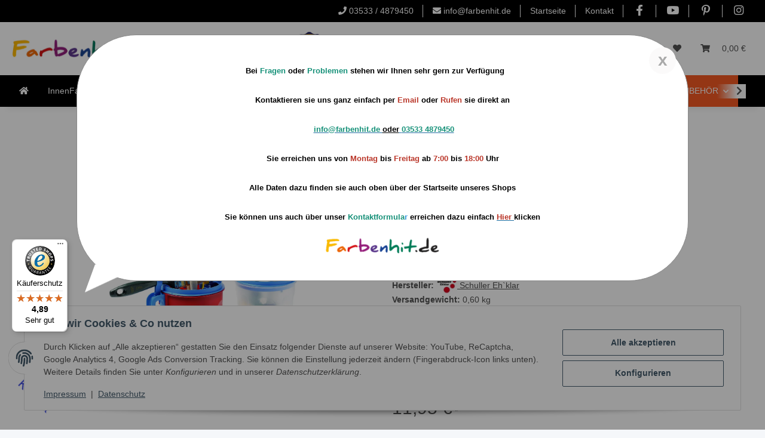

--- FILE ---
content_type: text/html; charset=utf-8
request_url: https://farbenhit.de/Schuller-Pronto-Pro-Farbbecher-Set-fuer-max-6-Pinsel-zur-Reinignung-und-Aufbewahrung
body_size: 52394
content:
<!DOCTYPE html>
<html lang="de" itemscope itemtype="https://schema.org/ItemPage">
    
    <head>
<script>var knm_status_fixed_cart_btn= true;var knm_status_fixed_cart_show_below= false;var knm_status_fixed_cart_btn_additionals= false;</script>
        
            <meta http-equiv="content-type" content="text/html; charset=utf-8">
            <meta name="description" itemprop="description" content="Wohngesunde Innenfarben, hochwertige Fassadenfarben, Lasuren, Lacke,Vlies-Tapete, CAPAROL, ALLIGATOR, Brillux, KEIM, STORCH, SCHULLER. 1 Farbbecher für maxi">
                            <meta name="keywords" itemprop="keywords" content="Schuller Pronto Pro, Farbbecher">
                        <meta name="viewport" content="width=device-width, initial-scale=1.0">
            <meta http-equiv="X-UA-Compatible" content="IE=edge">
                        <meta name="robots" content="index, follow">

            <meta itemprop="url" content="https://farbenhit.de/Schuller-Pronto-Pro-Farbbecher-Set-fuer-max-6-Pinsel-zur-Reinignung-und-Aufbewahrung">
            <meta property="og:type" content="website">
            <meta property="og:site_name" content="Schuller Pinsel Safe Pronto Pro Durchmesser ca. 13cm Höhe 16cm, 11,95 €">
            <meta property="og:title" content="Schuller Pinsel Safe Pronto Pro Durchmesser ca. 13cm Höhe 16cm, 11,95 €">
            <meta property="og:description" content="Wohngesunde Innenfarben, hochwertige Fassadenfarben, Lasuren, Lacke,Vlies-Tapete, CAPAROL, ALLIGATOR, Brillux, KEIM, STORCH, SCHULLER. 1 Farbbecher für maxi">
            <meta property="og:url" content="https://farbenhit.de/Schuller-Pronto-Pro-Farbbecher-Set-fuer-max-6-Pinsel-zur-Reinignung-und-Aufbewahrung">

                                    
                            <meta itemprop="image" content="https://farbenhit.de/media/image/product/15162/lg/schuller-pronto-pro-farbbecher-set-fuer-max-6-pinsel-zur-reinignung-und-aufbewahrung.jpg">
                <meta property="og:image" content="https://farbenhit.de/media/image/product/15162/lg/schuller-pronto-pro-farbbecher-set-fuer-max-6-pinsel-zur-reinignung-und-aufbewahrung.jpg">
                <meta property="og:image:width" content="1200">
                <meta property="og:image:height" content="745">
                    

        <title itemprop="name">Schuller Pinsel Safe Pronto Pro Durchmesser ca. 13cm Höhe 16cm, 11,95 €</title>

                    <link rel="canonical" href="https://farbenhit.de/Schuller-Pronto-Pro-Farbbecher-Set-fuer-max-6-Pinsel-zur-Reinignung-und-Aufbewahrung">
        
        

        
            <link rel="icon" href="https://farbenhit.de/favicon.ico" sizes="48x48">
            <link rel="icon" href="https://farbenhit.de/favicon.svg" sizes="any" type="image/svg+xml">
            <link rel="apple-touch-icon" href="https://farbenhit.de/apple-touch-icon.png">
            <link rel="manifest" href="https://farbenhit.de/site.webmanifest">
            <meta name="msapplication-TileColor" content="#1C1D2C">
            <meta name="msapplication-TileImage" content="https://farbenhit.de/mstile-144x144.png">
        
        
            <meta name="theme-color" content="#1C1D2C">
        

        
                                                    
                <style id="criticalCSS">
                    
                        :root{--blue: #007bff;--indigo: #6610f2;--purple: #6f42c1;--pink: #e83e8c;--red: #dc3545;--orange: #fd7e14;--yellow: #ffc107;--green: #28a745;--teal: #20c997;--cyan: #17a2b8;--white: #ffffff;--gray: #707070;--gray-dark: #343a40;--primary: #F8BF00;--secondary: #525252;--success: #1C871E;--info: #525252;--warning: #f39932;--danger: #b90000;--light: #f5f7fa;--dark: #525252;--gray: #707070;--gray-light: #f5f7fa;--gray-medium: #ebebeb;--gray-dark: #9b9b9b;--gray-darker: #525252;--breakpoint-xs: 0;--breakpoint-sm: 576px;--breakpoint-md: 768px;--breakpoint-lg: 992px;--breakpoint-xl: 1300px;--font-family-sans-serif: "Open Sans", sans-serif;--font-family-monospace: SFMono-Regular, Menlo, Monaco, Consolas, "Liberation Mono", "Courier New", monospace}*,*::before,*::after{box-sizing:border-box}html{font-family:sans-serif;line-height:1.15;-webkit-text-size-adjust:100%;-webkit-tap-highlight-color:rgba(0, 0, 0, 0)}article,aside,figcaption,figure,footer,header,hgroup,main,nav,section{display:block}body{margin:0;font-family:"Open Sans", sans-serif;font-size:0.875rem;font-weight:400;line-height:1.5;color:#525252;text-align:left;background-color:#f5f7fa}[tabindex="-1"]:focus:not(:focus-visible){outline:0 !important}hr{box-sizing:content-box;height:0;overflow:visible}h1,h2,h3,h4,h5,h6{margin-top:0;margin-bottom:1rem}p{margin-top:0;margin-bottom:1rem}abbr[title],abbr[data-original-title]{text-decoration:underline;text-decoration:underline dotted;cursor:help;border-bottom:0;text-decoration-skip-ink:none}address{margin-bottom:1rem;font-style:normal;line-height:inherit}ol,ul,dl{margin-top:0;margin-bottom:1rem}ol ol,ul ul,ol ul,ul ol{margin-bottom:0}dt{font-weight:700}dd{margin-bottom:0.5rem;margin-left:0}blockquote{margin:0 0 1rem}b,strong{font-weight:bolder}small{font-size:80%}sub,sup{position:relative;font-size:75%;line-height:0;vertical-align:baseline}sub{bottom:-0.25em}sup{top:-0.5em}a{color:#525252;text-decoration:underline;background-color:transparent}a:hover{color:#F8BF00;text-decoration:none}a:not([href]):not([class]){color:inherit;text-decoration:none}a:not([href]):not([class]):hover{color:inherit;text-decoration:none}pre,code,kbd,samp{font-family:SFMono-Regular, Menlo, Monaco, Consolas, "Liberation Mono", "Courier New", monospace;font-size:1em}pre{margin-top:0;margin-bottom:1rem;overflow:auto;-ms-overflow-style:scrollbar}figure{margin:0 0 1rem}img{vertical-align:middle;border-style:none}svg{overflow:hidden;vertical-align:middle}table{border-collapse:collapse}caption{padding-top:0.75rem;padding-bottom:0.75rem;color:#707070;text-align:left;caption-side:bottom}th{text-align:inherit;text-align:-webkit-match-parent}label{display:inline-block;margin-bottom:0.5rem}button{border-radius:0}button:focus:not(:focus-visible){outline:0}input,button,select,optgroup,textarea{margin:0;font-family:inherit;font-size:inherit;line-height:inherit}button,input{overflow:visible}button,select{text-transform:none}[role="button"]{cursor:pointer}select{word-wrap:normal}button,[type="button"],[type="reset"],[type="submit"]{-webkit-appearance:button}button:not(:disabled),[type="button"]:not(:disabled),[type="reset"]:not(:disabled),[type="submit"]:not(:disabled){cursor:pointer}button::-moz-focus-inner,[type="button"]::-moz-focus-inner,[type="reset"]::-moz-focus-inner,[type="submit"]::-moz-focus-inner{padding:0;border-style:none}input[type="radio"],input[type="checkbox"]{box-sizing:border-box;padding:0}textarea{overflow:auto;resize:vertical}fieldset{min-width:0;padding:0;margin:0;border:0}legend{display:block;width:100%;max-width:100%;padding:0;margin-bottom:0.5rem;font-size:1.5rem;line-height:inherit;color:inherit;white-space:normal}progress{vertical-align:baseline}[type="number"]::-webkit-inner-spin-button,[type="number"]::-webkit-outer-spin-button{height:auto}[type="search"]{outline-offset:-2px;-webkit-appearance:none}[type="search"]::-webkit-search-decoration{-webkit-appearance:none}::-webkit-file-upload-button{font:inherit;-webkit-appearance:button}output{display:inline-block}summary{display:list-item;cursor:pointer}template{display:none}[hidden]{display:none !important}.img-fluid{max-width:100%;height:auto}.img-thumbnail{padding:0.25rem;background-color:#f5f7fa;border:1px solid #dee2e6;border-radius:0.125rem;box-shadow:0 1px 2px rgba(0, 0, 0, 0.075);max-width:100%;height:auto}.figure{display:inline-block}.figure-img{margin-bottom:0.5rem;line-height:1}.figure-caption{font-size:90%;color:#707070}code{font-size:87.5%;color:#e83e8c;word-wrap:break-word}a>code{color:inherit}kbd{padding:0.2rem 0.4rem;font-size:87.5%;color:#ffffff;background-color:#212529;border-radius:0.125rem;box-shadow:inset 0 -0.1rem 0 rgba(0, 0, 0, 0.25)}kbd kbd{padding:0;font-size:100%;font-weight:700;box-shadow:none}pre{display:block;font-size:87.5%;color:#212529}pre code{font-size:inherit;color:inherit;word-break:normal}.pre-scrollable{max-height:340px;overflow-y:scroll}.container,.container-fluid,.container-sm,.container-md,.container-lg,.container-xl{width:100%;padding-right:1rem;padding-left:1rem;margin-right:auto;margin-left:auto}@media (min-width:576px){.container,.container-sm{max-width:97vw}}@media (min-width:768px){.container,.container-sm,.container-md{max-width:720px}}@media (min-width:992px){.container,.container-sm,.container-md,.container-lg{max-width:960px}}@media (min-width:1300px){.container,.container-sm,.container-md,.container-lg,.container-xl{max-width:1250px}}.row{display:flex;flex-wrap:wrap;margin-right:-1rem;margin-left:-1rem}.no-gutters{margin-right:0;margin-left:0}.no-gutters>.col,.no-gutters>[class*="col-"]{padding-right:0;padding-left:0}.col-1,.col-2,.col-3,.col-4,.col-5,.col-6,.col-7,.col-8,.col-9,.col-10,.col-11,.col-12,.col,.col-auto,.col-sm-1,.col-sm-2,.col-sm-3,.col-sm-4,.col-sm-5,.col-sm-6,.col-sm-7,.col-sm-8,.col-sm-9,.col-sm-10,.col-sm-11,.col-sm-12,.col-sm,.col-sm-auto,.col-md-1,.col-md-2,.col-md-3,.col-md-4,.col-md-5,.col-md-6,.col-md-7,.col-md-8,.col-md-9,.col-md-10,.col-md-11,.col-md-12,.col-md,.col-md-auto,.col-lg-1,.col-lg-2,.col-lg-3,.col-lg-4,.col-lg-5,.col-lg-6,.col-lg-7,.col-lg-8,.col-lg-9,.col-lg-10,.col-lg-11,.col-lg-12,.col-lg,.col-lg-auto,.col-xl-1,.col-xl-2,.col-xl-3,.col-xl-4,.col-xl-5,.col-xl-6,.col-xl-7,.col-xl-8,.col-xl-9,.col-xl-10,.col-xl-11,.col-xl-12,.col-xl,.col-xl-auto{position:relative;width:100%;padding-right:1rem;padding-left:1rem}.col{flex-basis:0;flex-grow:1;max-width:100%}.row-cols-1>*{flex:0 0 100%;max-width:100%}.row-cols-2>*{flex:0 0 50%;max-width:50%}.row-cols-3>*{flex:0 0 33.3333333333%;max-width:33.3333333333%}.row-cols-4>*{flex:0 0 25%;max-width:25%}.row-cols-5>*{flex:0 0 20%;max-width:20%}.row-cols-6>*{flex:0 0 16.6666666667%;max-width:16.6666666667%}.col-auto{flex:0 0 auto;width:auto;max-width:100%}.col-1{flex:0 0 8.33333333%;max-width:8.33333333%}.col-2{flex:0 0 16.66666667%;max-width:16.66666667%}.col-3{flex:0 0 25%;max-width:25%}.col-4{flex:0 0 33.33333333%;max-width:33.33333333%}.col-5{flex:0 0 41.66666667%;max-width:41.66666667%}.col-6{flex:0 0 50%;max-width:50%}.col-7{flex:0 0 58.33333333%;max-width:58.33333333%}.col-8{flex:0 0 66.66666667%;max-width:66.66666667%}.col-9{flex:0 0 75%;max-width:75%}.col-10{flex:0 0 83.33333333%;max-width:83.33333333%}.col-11{flex:0 0 91.66666667%;max-width:91.66666667%}.col-12{flex:0 0 100%;max-width:100%}.order-first{order:-1}.order-last{order:13}.order-0{order:0}.order-1{order:1}.order-2{order:2}.order-3{order:3}.order-4{order:4}.order-5{order:5}.order-6{order:6}.order-7{order:7}.order-8{order:8}.order-9{order:9}.order-10{order:10}.order-11{order:11}.order-12{order:12}.offset-1{margin-left:8.33333333%}.offset-2{margin-left:16.66666667%}.offset-3{margin-left:25%}.offset-4{margin-left:33.33333333%}.offset-5{margin-left:41.66666667%}.offset-6{margin-left:50%}.offset-7{margin-left:58.33333333%}.offset-8{margin-left:66.66666667%}.offset-9{margin-left:75%}.offset-10{margin-left:83.33333333%}.offset-11{margin-left:91.66666667%}@media (min-width:576px){.col-sm{flex-basis:0;flex-grow:1;max-width:100%}.row-cols-sm-1>*{flex:0 0 100%;max-width:100%}.row-cols-sm-2>*{flex:0 0 50%;max-width:50%}.row-cols-sm-3>*{flex:0 0 33.3333333333%;max-width:33.3333333333%}.row-cols-sm-4>*{flex:0 0 25%;max-width:25%}.row-cols-sm-5>*{flex:0 0 20%;max-width:20%}.row-cols-sm-6>*{flex:0 0 16.6666666667%;max-width:16.6666666667%}.col-sm-auto{flex:0 0 auto;width:auto;max-width:100%}.col-sm-1{flex:0 0 8.33333333%;max-width:8.33333333%}.col-sm-2{flex:0 0 16.66666667%;max-width:16.66666667%}.col-sm-3{flex:0 0 25%;max-width:25%}.col-sm-4{flex:0 0 33.33333333%;max-width:33.33333333%}.col-sm-5{flex:0 0 41.66666667%;max-width:41.66666667%}.col-sm-6{flex:0 0 50%;max-width:50%}.col-sm-7{flex:0 0 58.33333333%;max-width:58.33333333%}.col-sm-8{flex:0 0 66.66666667%;max-width:66.66666667%}.col-sm-9{flex:0 0 75%;max-width:75%}.col-sm-10{flex:0 0 83.33333333%;max-width:83.33333333%}.col-sm-11{flex:0 0 91.66666667%;max-width:91.66666667%}.col-sm-12{flex:0 0 100%;max-width:100%}.order-sm-first{order:-1}.order-sm-last{order:13}.order-sm-0{order:0}.order-sm-1{order:1}.order-sm-2{order:2}.order-sm-3{order:3}.order-sm-4{order:4}.order-sm-5{order:5}.order-sm-6{order:6}.order-sm-7{order:7}.order-sm-8{order:8}.order-sm-9{order:9}.order-sm-10{order:10}.order-sm-11{order:11}.order-sm-12{order:12}.offset-sm-0{margin-left:0}.offset-sm-1{margin-left:8.33333333%}.offset-sm-2{margin-left:16.66666667%}.offset-sm-3{margin-left:25%}.offset-sm-4{margin-left:33.33333333%}.offset-sm-5{margin-left:41.66666667%}.offset-sm-6{margin-left:50%}.offset-sm-7{margin-left:58.33333333%}.offset-sm-8{margin-left:66.66666667%}.offset-sm-9{margin-left:75%}.offset-sm-10{margin-left:83.33333333%}.offset-sm-11{margin-left:91.66666667%}}@media (min-width:768px){.col-md{flex-basis:0;flex-grow:1;max-width:100%}.row-cols-md-1>*{flex:0 0 100%;max-width:100%}.row-cols-md-2>*{flex:0 0 50%;max-width:50%}.row-cols-md-3>*{flex:0 0 33.3333333333%;max-width:33.3333333333%}.row-cols-md-4>*{flex:0 0 25%;max-width:25%}.row-cols-md-5>*{flex:0 0 20%;max-width:20%}.row-cols-md-6>*{flex:0 0 16.6666666667%;max-width:16.6666666667%}.col-md-auto{flex:0 0 auto;width:auto;max-width:100%}.col-md-1{flex:0 0 8.33333333%;max-width:8.33333333%}.col-md-2{flex:0 0 16.66666667%;max-width:16.66666667%}.col-md-3{flex:0 0 25%;max-width:25%}.col-md-4{flex:0 0 33.33333333%;max-width:33.33333333%}.col-md-5{flex:0 0 41.66666667%;max-width:41.66666667%}.col-md-6{flex:0 0 50%;max-width:50%}.col-md-7{flex:0 0 58.33333333%;max-width:58.33333333%}.col-md-8{flex:0 0 66.66666667%;max-width:66.66666667%}.col-md-9{flex:0 0 75%;max-width:75%}.col-md-10{flex:0 0 83.33333333%;max-width:83.33333333%}.col-md-11{flex:0 0 91.66666667%;max-width:91.66666667%}.col-md-12{flex:0 0 100%;max-width:100%}.order-md-first{order:-1}.order-md-last{order:13}.order-md-0{order:0}.order-md-1{order:1}.order-md-2{order:2}.order-md-3{order:3}.order-md-4{order:4}.order-md-5{order:5}.order-md-6{order:6}.order-md-7{order:7}.order-md-8{order:8}.order-md-9{order:9}.order-md-10{order:10}.order-md-11{order:11}.order-md-12{order:12}.offset-md-0{margin-left:0}.offset-md-1{margin-left:8.33333333%}.offset-md-2{margin-left:16.66666667%}.offset-md-3{margin-left:25%}.offset-md-4{margin-left:33.33333333%}.offset-md-5{margin-left:41.66666667%}.offset-md-6{margin-left:50%}.offset-md-7{margin-left:58.33333333%}.offset-md-8{margin-left:66.66666667%}.offset-md-9{margin-left:75%}.offset-md-10{margin-left:83.33333333%}.offset-md-11{margin-left:91.66666667%}}@media (min-width:992px){.col-lg{flex-basis:0;flex-grow:1;max-width:100%}.row-cols-lg-1>*{flex:0 0 100%;max-width:100%}.row-cols-lg-2>*{flex:0 0 50%;max-width:50%}.row-cols-lg-3>*{flex:0 0 33.3333333333%;max-width:33.3333333333%}.row-cols-lg-4>*{flex:0 0 25%;max-width:25%}.row-cols-lg-5>*{flex:0 0 20%;max-width:20%}.row-cols-lg-6>*{flex:0 0 16.6666666667%;max-width:16.6666666667%}.col-lg-auto{flex:0 0 auto;width:auto;max-width:100%}.col-lg-1{flex:0 0 8.33333333%;max-width:8.33333333%}.col-lg-2{flex:0 0 16.66666667%;max-width:16.66666667%}.col-lg-3{flex:0 0 25%;max-width:25%}.col-lg-4{flex:0 0 33.33333333%;max-width:33.33333333%}.col-lg-5{flex:0 0 41.66666667%;max-width:41.66666667%}.col-lg-6{flex:0 0 50%;max-width:50%}.col-lg-7{flex:0 0 58.33333333%;max-width:58.33333333%}.col-lg-8{flex:0 0 66.66666667%;max-width:66.66666667%}.col-lg-9{flex:0 0 75%;max-width:75%}.col-lg-10{flex:0 0 83.33333333%;max-width:83.33333333%}.col-lg-11{flex:0 0 91.66666667%;max-width:91.66666667%}.col-lg-12{flex:0 0 100%;max-width:100%}.order-lg-first{order:-1}.order-lg-last{order:13}.order-lg-0{order:0}.order-lg-1{order:1}.order-lg-2{order:2}.order-lg-3{order:3}.order-lg-4{order:4}.order-lg-5{order:5}.order-lg-6{order:6}.order-lg-7{order:7}.order-lg-8{order:8}.order-lg-9{order:9}.order-lg-10{order:10}.order-lg-11{order:11}.order-lg-12{order:12}.offset-lg-0{margin-left:0}.offset-lg-1{margin-left:8.33333333%}.offset-lg-2{margin-left:16.66666667%}.offset-lg-3{margin-left:25%}.offset-lg-4{margin-left:33.33333333%}.offset-lg-5{margin-left:41.66666667%}.offset-lg-6{margin-left:50%}.offset-lg-7{margin-left:58.33333333%}.offset-lg-8{margin-left:66.66666667%}.offset-lg-9{margin-left:75%}.offset-lg-10{margin-left:83.33333333%}.offset-lg-11{margin-left:91.66666667%}}@media (min-width:1300px){.col-xl{flex-basis:0;flex-grow:1;max-width:100%}.row-cols-xl-1>*{flex:0 0 100%;max-width:100%}.row-cols-xl-2>*{flex:0 0 50%;max-width:50%}.row-cols-xl-3>*{flex:0 0 33.3333333333%;max-width:33.3333333333%}.row-cols-xl-4>*{flex:0 0 25%;max-width:25%}.row-cols-xl-5>*{flex:0 0 20%;max-width:20%}.row-cols-xl-6>*{flex:0 0 16.6666666667%;max-width:16.6666666667%}.col-xl-auto{flex:0 0 auto;width:auto;max-width:100%}.col-xl-1{flex:0 0 8.33333333%;max-width:8.33333333%}.col-xl-2{flex:0 0 16.66666667%;max-width:16.66666667%}.col-xl-3{flex:0 0 25%;max-width:25%}.col-xl-4{flex:0 0 33.33333333%;max-width:33.33333333%}.col-xl-5{flex:0 0 41.66666667%;max-width:41.66666667%}.col-xl-6{flex:0 0 50%;max-width:50%}.col-xl-7{flex:0 0 58.33333333%;max-width:58.33333333%}.col-xl-8{flex:0 0 66.66666667%;max-width:66.66666667%}.col-xl-9{flex:0 0 75%;max-width:75%}.col-xl-10{flex:0 0 83.33333333%;max-width:83.33333333%}.col-xl-11{flex:0 0 91.66666667%;max-width:91.66666667%}.col-xl-12{flex:0 0 100%;max-width:100%}.order-xl-first{order:-1}.order-xl-last{order:13}.order-xl-0{order:0}.order-xl-1{order:1}.order-xl-2{order:2}.order-xl-3{order:3}.order-xl-4{order:4}.order-xl-5{order:5}.order-xl-6{order:6}.order-xl-7{order:7}.order-xl-8{order:8}.order-xl-9{order:9}.order-xl-10{order:10}.order-xl-11{order:11}.order-xl-12{order:12}.offset-xl-0{margin-left:0}.offset-xl-1{margin-left:8.33333333%}.offset-xl-2{margin-left:16.66666667%}.offset-xl-3{margin-left:25%}.offset-xl-4{margin-left:33.33333333%}.offset-xl-5{margin-left:41.66666667%}.offset-xl-6{margin-left:50%}.offset-xl-7{margin-left:58.33333333%}.offset-xl-8{margin-left:66.66666667%}.offset-xl-9{margin-left:75%}.offset-xl-10{margin-left:83.33333333%}.offset-xl-11{margin-left:91.66666667%}}.nav{display:flex;flex-wrap:wrap;padding-left:0;margin-bottom:0;list-style:none}.nav-link{display:block;padding:0.5rem 1rem;text-decoration:none}.nav-link:hover,.nav-link:focus{text-decoration:none}.nav-link.disabled{color:#707070;pointer-events:none;cursor:default}.nav-tabs{border-bottom:1px solid #dee2e6}.nav-tabs .nav-link{margin-bottom:-1px;background-color:transparent;border:1px solid transparent;border-top-left-radius:0;border-top-right-radius:0}.nav-tabs .nav-link:hover,.nav-tabs .nav-link:focus{isolation:isolate;border-color:transparent}.nav-tabs .nav-link.disabled{color:#707070;background-color:transparent;border-color:transparent}.nav-tabs .nav-link.active,.nav-tabs .nav-item.show .nav-link{color:#525252;background-color:transparent;border-color:#F8BF00}.nav-tabs .dropdown-menu{margin-top:-1px;border-top-left-radius:0;border-top-right-radius:0}.nav-pills .nav-link{background:none;border:0;border-radius:0.125rem}.nav-pills .nav-link.active,.nav-pills .show>.nav-link{color:#ffffff;background-color:#F8BF00}.nav-fill>.nav-link,.nav-fill .nav-item{flex:1 1 auto;text-align:center}.nav-justified>.nav-link,.nav-justified .nav-item{flex-basis:0;flex-grow:1;text-align:center}.tab-content>.tab-pane{display:none}.tab-content>.active{display:block}.navbar{position:relative;display:flex;flex-wrap:wrap;align-items:center;justify-content:space-between;padding:0.4rem 1rem}.navbar .container,.navbar .container-fluid,.navbar .container-sm,.navbar .container-md,.navbar .container-lg,.navbar .container-xl,.navbar>.container-sm,.navbar>.container-md,.navbar>.container-lg,.navbar>.container-xl{display:flex;flex-wrap:wrap;align-items:center;justify-content:space-between}.navbar-brand{display:inline-block;padding-top:0.40625rem;padding-bottom:0.40625rem;margin-right:1rem;font-size:1rem;line-height:inherit;white-space:nowrap}.navbar-brand:hover,.navbar-brand:focus{text-decoration:none}.navbar-nav{display:flex;flex-direction:column;padding-left:0;margin-bottom:0;list-style:none}.navbar-nav .nav-link{padding-right:0;padding-left:0}.navbar-nav .dropdown-menu{position:static;float:none}.navbar-text{display:inline-block;padding-top:0.5rem;padding-bottom:0.5rem}.navbar-collapse{flex-basis:100%;flex-grow:1;align-items:center}.navbar-toggler{padding:0.25rem 0.75rem;font-size:1rem;line-height:1;background-color:transparent;border:1px solid transparent;border-radius:0.125rem}.navbar-toggler:hover,.navbar-toggler:focus{text-decoration:none}.navbar-toggler-icon{display:inline-block;width:1.5em;height:1.5em;vertical-align:middle;content:"";background:50% / 100% 100% no-repeat}.navbar-nav-scroll{max-height:75vh;overflow-y:auto}@media (max-width:575.98px){.navbar-expand-sm>.container,.navbar-expand-sm>.container-fluid,.navbar-expand-sm>.container-sm,.navbar-expand-sm>.container-md,.navbar-expand-sm>.container-lg,.navbar-expand-sm>.container-xl{padding-right:0;padding-left:0}}@media (min-width:576px){.navbar-expand-sm{flex-flow:row nowrap;justify-content:flex-start}.navbar-expand-sm .navbar-nav{flex-direction:row}.navbar-expand-sm .navbar-nav .dropdown-menu{position:absolute}.navbar-expand-sm .navbar-nav .nav-link{padding-right:1.5rem;padding-left:1.5rem}.navbar-expand-sm>.container,.navbar-expand-sm>.container-fluid,.navbar-expand-sm>.container-sm,.navbar-expand-sm>.container-md,.navbar-expand-sm>.container-lg,.navbar-expand-sm>.container-xl{flex-wrap:nowrap}.navbar-expand-sm .navbar-nav-scroll{overflow:visible}.navbar-expand-sm .navbar-collapse{display:flex !important;flex-basis:auto}.navbar-expand-sm .navbar-toggler{display:none}}@media (max-width:767.98px){.navbar-expand-md>.container,.navbar-expand-md>.container-fluid,.navbar-expand-md>.container-sm,.navbar-expand-md>.container-md,.navbar-expand-md>.container-lg,.navbar-expand-md>.container-xl{padding-right:0;padding-left:0}}@media (min-width:768px){.navbar-expand-md{flex-flow:row nowrap;justify-content:flex-start}.navbar-expand-md .navbar-nav{flex-direction:row}.navbar-expand-md .navbar-nav .dropdown-menu{position:absolute}.navbar-expand-md .navbar-nav .nav-link{padding-right:1.5rem;padding-left:1.5rem}.navbar-expand-md>.container,.navbar-expand-md>.container-fluid,.navbar-expand-md>.container-sm,.navbar-expand-md>.container-md,.navbar-expand-md>.container-lg,.navbar-expand-md>.container-xl{flex-wrap:nowrap}.navbar-expand-md .navbar-nav-scroll{overflow:visible}.navbar-expand-md .navbar-collapse{display:flex !important;flex-basis:auto}.navbar-expand-md .navbar-toggler{display:none}}@media (max-width:991.98px){.navbar-expand-lg>.container,.navbar-expand-lg>.container-fluid,.navbar-expand-lg>.container-sm,.navbar-expand-lg>.container-md,.navbar-expand-lg>.container-lg,.navbar-expand-lg>.container-xl{padding-right:0;padding-left:0}}@media (min-width:992px){.navbar-expand-lg{flex-flow:row nowrap;justify-content:flex-start}.navbar-expand-lg .navbar-nav{flex-direction:row}.navbar-expand-lg .navbar-nav .dropdown-menu{position:absolute}.navbar-expand-lg .navbar-nav .nav-link{padding-right:1.5rem;padding-left:1.5rem}.navbar-expand-lg>.container,.navbar-expand-lg>.container-fluid,.navbar-expand-lg>.container-sm,.navbar-expand-lg>.container-md,.navbar-expand-lg>.container-lg,.navbar-expand-lg>.container-xl{flex-wrap:nowrap}.navbar-expand-lg .navbar-nav-scroll{overflow:visible}.navbar-expand-lg .navbar-collapse{display:flex !important;flex-basis:auto}.navbar-expand-lg .navbar-toggler{display:none}}@media (max-width:1299.98px){.navbar-expand-xl>.container,.navbar-expand-xl>.container-fluid,.navbar-expand-xl>.container-sm,.navbar-expand-xl>.container-md,.navbar-expand-xl>.container-lg,.navbar-expand-xl>.container-xl{padding-right:0;padding-left:0}}@media (min-width:1300px){.navbar-expand-xl{flex-flow:row nowrap;justify-content:flex-start}.navbar-expand-xl .navbar-nav{flex-direction:row}.navbar-expand-xl .navbar-nav .dropdown-menu{position:absolute}.navbar-expand-xl .navbar-nav .nav-link{padding-right:1.5rem;padding-left:1.5rem}.navbar-expand-xl>.container,.navbar-expand-xl>.container-fluid,.navbar-expand-xl>.container-sm,.navbar-expand-xl>.container-md,.navbar-expand-xl>.container-lg,.navbar-expand-xl>.container-xl{flex-wrap:nowrap}.navbar-expand-xl .navbar-nav-scroll{overflow:visible}.navbar-expand-xl .navbar-collapse{display:flex !important;flex-basis:auto}.navbar-expand-xl .navbar-toggler{display:none}}.navbar-expand{flex-flow:row nowrap;justify-content:flex-start}.navbar-expand>.container,.navbar-expand>.container-fluid,.navbar-expand>.container-sm,.navbar-expand>.container-md,.navbar-expand>.container-lg,.navbar-expand>.container-xl{padding-right:0;padding-left:0}.navbar-expand .navbar-nav{flex-direction:row}.navbar-expand .navbar-nav .dropdown-menu{position:absolute}.navbar-expand .navbar-nav .nav-link{padding-right:1.5rem;padding-left:1.5rem}.navbar-expand>.container,.navbar-expand>.container-fluid,.navbar-expand>.container-sm,.navbar-expand>.container-md,.navbar-expand>.container-lg,.navbar-expand>.container-xl{flex-wrap:nowrap}.navbar-expand .navbar-nav-scroll{overflow:visible}.navbar-expand .navbar-collapse{display:flex !important;flex-basis:auto}.navbar-expand .navbar-toggler{display:none}.navbar-light .navbar-brand{color:rgba(0, 0, 0, 0.9)}.navbar-light .navbar-brand:hover,.navbar-light .navbar-brand:focus{color:rgba(0, 0, 0, 0.9)}.navbar-light .navbar-nav .nav-link{color:#525252}.navbar-light .navbar-nav .nav-link:hover,.navbar-light .navbar-nav .nav-link:focus{color:#F8BF00}.navbar-light .navbar-nav .nav-link.disabled{color:rgba(0, 0, 0, 0.3)}.navbar-light .navbar-nav .show>.nav-link,.navbar-light .navbar-nav .active>.nav-link,.navbar-light .navbar-nav .nav-link.show,.navbar-light .navbar-nav .nav-link.active{color:rgba(0, 0, 0, 0.9)}.navbar-light .navbar-toggler{color:#525252;border-color:rgba(0, 0, 0, 0.1)}.navbar-light .navbar-toggler-icon{background-image:url("data:image/svg+xml,%3csvg xmlns='http://www.w3.org/2000/svg' width='30' height='30' viewBox='0 0 30 30'%3e%3cpath stroke='%23525252' stroke-linecap='round' stroke-miterlimit='10' stroke-width='2' d='M4 7h22M4 15h22M4 23h22'/%3e%3c/svg%3e")}.navbar-light .navbar-text{color:#525252}.navbar-light .navbar-text a{color:rgba(0, 0, 0, 0.9)}.navbar-light .navbar-text a:hover,.navbar-light .navbar-text a:focus{color:rgba(0, 0, 0, 0.9)}.navbar-dark .navbar-brand{color:#ffffff}.navbar-dark .navbar-brand:hover,.navbar-dark .navbar-brand:focus{color:#ffffff}.navbar-dark .navbar-nav .nav-link{color:rgba(255, 255, 255, 0.5)}.navbar-dark .navbar-nav .nav-link:hover,.navbar-dark .navbar-nav .nav-link:focus{color:rgba(255, 255, 255, 0.75)}.navbar-dark .navbar-nav .nav-link.disabled{color:rgba(255, 255, 255, 0.25)}.navbar-dark .navbar-nav .show>.nav-link,.navbar-dark .navbar-nav .active>.nav-link,.navbar-dark .navbar-nav .nav-link.show,.navbar-dark .navbar-nav .nav-link.active{color:#ffffff}.navbar-dark .navbar-toggler{color:rgba(255, 255, 255, 0.5);border-color:rgba(255, 255, 255, 0.1)}.navbar-dark .navbar-toggler-icon{background-image:url("data:image/svg+xml,%3csvg xmlns='http://www.w3.org/2000/svg' width='30' height='30' viewBox='0 0 30 30'%3e%3cpath stroke='rgba%28255, 255, 255, 0.5%29' stroke-linecap='round' stroke-miterlimit='10' stroke-width='2' d='M4 7h22M4 15h22M4 23h22'/%3e%3c/svg%3e")}.navbar-dark .navbar-text{color:rgba(255, 255, 255, 0.5)}.navbar-dark .navbar-text a{color:#ffffff}.navbar-dark .navbar-text a:hover,.navbar-dark .navbar-text a:focus{color:#ffffff}.pagination-sm .page-item.active .page-link::after,.pagination-sm .page-item.active .page-text::after{left:0.375rem;right:0.375rem}.pagination-lg .page-item.active .page-link::after,.pagination-lg .page-item.active .page-text::after{left:1.125rem;right:1.125rem}.page-item{position:relative}.page-item.active{font-weight:700}.page-item.active .page-link::after,.page-item.active .page-text::after{content:"";position:absolute;left:0.5625rem;bottom:0;right:0.5625rem;border-bottom:4px solid #F8BF00}@media (min-width:768px){.dropdown-item.page-item{background-color:transparent}}.page-link,.page-text{text-decoration:none}.pagination{margin-bottom:0;justify-content:space-between;align-items:center}@media (min-width:768px){.pagination{justify-content:normal}.pagination .dropdown>.btn{display:none}.pagination .dropdown-menu{position:static !important;transform:none !important;display:flex;margin:0;padding:0;border:0;min-width:auto}.pagination .dropdown-item{width:auto;display:inline-block;padding:0}.pagination .dropdown-item.active{background-color:transparent;color:#525252}.pagination .dropdown-item:hover{background-color:transparent}.pagination .pagination-site{display:none}}@media (max-width:767.98px){.pagination .dropdown-item{padding:0}.pagination .dropdown-item.active .page-link,.pagination .dropdown-item.active .page-text,.pagination .dropdown-item:active .page-link,.pagination .dropdown-item:active .page-text{color:#525252}}.productlist-page-nav{align-items:center}.productlist-page-nav .pagination{margin:0}.productlist-page-nav .displayoptions{margin-bottom:1rem}@media (min-width:768px){.productlist-page-nav .displayoptions{margin-bottom:0}}.productlist-page-nav .displayoptions .btn-group+.btn-group+.btn-group{margin-left:0.5rem}.productlist-page-nav .result-option-wrapper{margin-right:0.5rem}.productlist-page-nav .productlist-item-info{margin-bottom:0.5rem;margin-left:auto;margin-right:auto;display:flex}@media (min-width:768px){.productlist-page-nav .productlist-item-info{margin-right:0;margin-bottom:0}.productlist-page-nav .productlist-item-info.productlist-item-border{border-right:1px solid #ebebeb;padding-right:1rem}}.productlist-page-nav.productlist-page-nav-header-m{margin-top:3rem}@media (min-width:768px){.productlist-page-nav.productlist-page-nav-header-m{margin-top:2rem}.productlist-page-nav.productlist-page-nav-header-m>.col{margin-top:1rem}}.productlist-page-nav-bottom{margin-bottom:2rem}.pagination-wrapper{margin-bottom:1rem;align-items:center;border-top:1px solid #f5f7fa;border-bottom:1px solid #f5f7fa;padding-top:0.5rem;padding-bottom:0.5rem}.pagination-wrapper .pagination-entries{font-weight:700;margin-bottom:1rem}@media (min-width:768px){.pagination-wrapper .pagination-entries{margin-bottom:0}}.pagination-wrapper .pagination-selects{margin-left:auto;margin-top:1rem}@media (min-width:768px){.pagination-wrapper .pagination-selects{margin-left:0;margin-top:0}}.pagination-wrapper .pagination-selects .pagination-selects-entries{margin-bottom:1rem}@media (min-width:768px){.pagination-wrapper .pagination-selects .pagination-selects-entries{margin-right:1rem;margin-bottom:0}}.pagination-no-wrapper{border:0;padding-top:0;padding-bottom:0}.topbar-wrapper{position:relative;z-index:1021;flex-direction:row-reverse}.sticky-header header{position:sticky;top:0}#jtl-nav-wrapper .form-control::placeholder,#jtl-nav-wrapper .form-control:focus::placeholder{color:#525252}#jtl-nav-wrapper .label-slide .form-group:not(.exclude-from-label-slide):not(.checkbox) label{background:#ffffff;color:#525252}header{box-shadow:0 1rem 0.5625rem -0.75rem rgba(0, 0, 0, 0.06);position:relative;z-index:1020}header .dropdown-menu{background-color:#ffffff;color:#525252}header .navbar-toggler{color:#525252}header .navbar-brand img{max-width:50vw;object-fit:contain}header .nav-right .dropdown-menu{margin-top:-0.03125rem;box-shadow:inset 0 1rem 0.5625rem -0.75rem rgba(0, 0, 0, 0.06)}@media (min-width:992px){header #mainNavigation{margin-right:1rem}}@media (max-width:991.98px){header .navbar-brand img{max-width:30vw}header .dropup,header .dropright,header .dropdown,header .dropleft,header .col,header [class*="col-"]{position:static}header .navbar-collapse{position:fixed;top:0;left:0;display:block;height:100vh !important;-webkit-overflow-scrolling:touch;max-width:16.875rem;transition:all 0.2s ease-in-out;z-index:1050;width:100%;background:#ffffff}header .navbar-collapse:not(.show){transform:translateX(-100%)}header .navbar-nav{transition:all 0.2s ease-in-out}header .navbar-nav .nav-item,header .navbar-nav .nav-link{margin-left:0;margin-right:0;padding-left:1rem;padding-right:1rem;padding-top:1rem;padding-bottom:1rem}header .navbar-nav .nav-link{margin-top:-1rem;margin-bottom:-1rem;margin-left:-1rem;margin-right:-1rem;display:flex;align-items:center;justify-content:space-between}header .navbar-nav .nav-link::after{content:'\f054' !important;font-family:"Font Awesome 5 Free" !important;font-weight:900;margin-left:0.5rem;margin-top:0;font-size:0.75em}header .navbar-nav .nav-item.dropdown>.nav-link>.product-count{display:none}header .navbar-nav .nav-item:not(.dropdown) .nav-link::after{display:none}header .navbar-nav .dropdown-menu{position:absolute;left:100%;top:0;box-shadow:none;width:100%;padding:0;margin:0}header .navbar-nav .dropdown-menu:not(.show){display:none}header .navbar-nav .dropdown-body{margin:0}header .navbar-nav .nav{flex-direction:column}header .nav-mobile-header{padding-left:1rem;padding-right:1rem}header .nav-mobile-header>.row{height:3.125rem}header .nav-mobile-header .nav-mobile-header-hr{margin-top:0;margin-bottom:0}header .nav-mobile-body{height:calc(100vh - 3.125rem);height:calc(var(--vh, 1vh) * 100 - 3.125rem);overflow-y:auto;position:relative}header .nav-scrollbar-inner{overflow:visible}header .nav-right{font-size:1rem}header .nav-right .dropdown-menu{width:100%}}@media (min-width:992px){header .navbar-collapse{height:4.3125rem}header .navbar-nav>.nav-item>.nav-link{position:relative;padding:1.5rem}header .navbar-nav>.nav-item>.nav-link::before{content:"";position:absolute;bottom:0;left:50%;transform:translateX(-50%);border-width:0 0 6px;border-color:#F8BF00;border-style:solid;transition:width 0.4s;width:0}header .navbar-nav>.nav-item.active>.nav-link::before,header .navbar-nav>.nav-item:hover>.nav-link::before,header .navbar-nav>.nav-item.hover>.nav-link::before{width:100%}header .navbar-nav>.nav-item>.dropdown-menu{max-height:calc(100vh - 12.5rem);overflow:auto;margin-top:-0.03125rem;box-shadow:inset 0 1rem 0.5625rem -0.75rem rgba(0, 0, 0, 0.06)}header .navbar-nav>.nav-item.dropdown-full{position:static}header .navbar-nav>.nav-item.dropdown-full .dropdown-menu{width:100%}header .navbar-nav>.nav-item .product-count{display:none}header .navbar-nav>.nav-item .nav{flex-wrap:wrap}header .navbar-nav .nav .nav-link{padding:0}header .navbar-nav .nav .nav-link::after{display:none}header .navbar-nav .dropdown .nav-item{width:100%}header .nav-mobile-body{align-self:flex-start;width:100%}header .nav-scrollbar-inner{width:100%}header .nav-right .nav-link{padding-top:1.5rem;padding-bottom:1.5rem}header .submenu-headline::after{display:none}header .submenu-headline-toplevel{font-family:Montserrat, sans-serif;font-size:1rem;border-bottom:1px solid #ebebeb;margin-bottom:1rem}header .subcategory-wrapper .categories-recursive-dropdown{display:block;position:static !important;box-shadow:none}header .subcategory-wrapper .categories-recursive-dropdown>.nav{flex-direction:column}header .subcategory-wrapper .categories-recursive-dropdown .categories-recursive-dropdown{margin-left:0.25rem}}header .submenu-headline-image{margin-bottom:1rem;display:none}@media (min-width:992px){header .submenu-headline-image{display:block}}header #burger-menu{margin-right:1rem}header .table,header .dropdown-item,header .btn-outline-primary{color:#525252}header .dropdown-item{background-color:transparent}header .dropdown-item:hover{background-color:#f5f7fa}header .btn-outline-primary:hover{color:#525252}@media (min-width:992px){.nav-item-lg-m{margin-top:1.5rem;margin-bottom:1.5rem}}.fixed-search{background-color:#ffffff;box-shadow:0 0.25rem 0.5rem rgba(0, 0, 0, 0.2);padding-top:0.5rem;padding-bottom:0.5rem}.fixed-search .form-control{background-color:#ffffff;color:#525252}.fixed-search .form-control::placeholder{color:#525252}.main-search .twitter-typeahead{display:flex;flex-grow:1}.form-clear{align-items:center;bottom:8px;color:#525252;cursor:pointer;display:flex;height:24px;justify-content:center;position:absolute;right:52px;width:24px;z-index:10}.account-icon-dropdown .account-icon-dropdown-pass{margin-bottom:2rem}.account-icon-dropdown .dropdown-footer{background-color:#f5f7fa}.account-icon-dropdown .dropdown-footer a{text-decoration:underline}.account-icon-dropdown .account-icon-dropdown-logout{padding-bottom:0.5rem}.cart-dropdown-shipping-notice{color:#707070}.is-checkout header,.is-checkout .navbar{height:2.8rem}@media (min-width:992px){.is-checkout header,.is-checkout .navbar{height:4.2625rem}}.is-checkout .search-form-wrapper-fixed,.is-checkout .fixed-search{display:none}@media (max-width:991.98px){.nav-icons{height:2.8rem}}.search-form-wrapper-fixed{padding-top:0.5rem;padding-bottom:0.5rem}.full-width-mega .main-search-wrapper .twitter-typeahead{flex:1}@media (min-width:992px){.full-width-mega .main-search-wrapper{display:block}}@media (max-width:991.98px){.full-width-mega.sticky-top .main-search-wrapper{padding-right:0;padding-left:0;flex:0 0 auto;width:auto;max-width:100%}.full-width-mega.sticky-top .main-search-wrapper+.col,.full-width-mega.sticky-top .main-search-wrapper a{padding-left:0}.full-width-mega.sticky-top .main-search-wrapper .nav-link{padding-right:0.7rem}.full-width-mega .secure-checkout-icon{flex:0 0 auto;width:auto;max-width:100%;margin-left:auto}.full-width-mega .toggler-logo-wrapper{position:initial;width:max-content}}.full-width-mega .nav-icons-wrapper{padding-left:0}.full-width-mega .nav-logo-wrapper{padding-right:0;margin-right:auto}@media (min-width:992px){.full-width-mega .navbar-expand-lg .nav-multiple-row .navbar-nav{flex-wrap:wrap}.full-width-mega #mainNavigation.nav-multiple-row{height:auto;margin-right:0}.full-width-mega .nav-multiple-row .nav-scrollbar-inner{padding-bottom:0}.full-width-mega .nav-multiple-row .nav-scrollbar-arrow{display:none}.full-width-mega .menu-search-position-center .main-search-wrapper{margin-right:auto}.full-width-mega .menu-search-position-left .main-search-wrapper{margin-right:auto}.full-width-mega .menu-search-position-left .nav-logo-wrapper{margin-right:initial}.full-width-mega .menu-center-center.menu-multiple-rows-multiple .nav-scrollbar-inner{justify-content:center}.full-width-mega .menu-center-space-between.menu-multiple-rows-multiple .nav-scrollbar-inner{justify-content:space-between}}@media (min-width:992px){header.full-width-mega .nav-right .dropdown-menu{box-shadow:0 0 7px #000000}header .nav-multiple-row .navbar-nav>.nav-item>.nav-link{padding:1rem 1.5rem}}.slick-slider{position:relative;display:block;box-sizing:border-box;-webkit-touch-callout:none;-webkit-user-select:none;-khtml-user-select:none;-moz-user-select:none;-ms-user-select:none;user-select:none;-ms-touch-action:pan-y;touch-action:pan-y;-webkit-tap-highlight-color:transparent}.slick-list{position:relative;overflow:hidden;display:block;margin:0;padding:0}.slick-list:focus{outline:none}.slick-list.dragging{cursor:pointer;cursor:hand}.slick-slider .slick-track,.slick-slider .slick-list{-webkit-transform:translate3d(0, 0, 0);-moz-transform:translate3d(0, 0, 0);-ms-transform:translate3d(0, 0, 0);-o-transform:translate3d(0, 0, 0);transform:translate3d(0, 0, 0)}.slick-track{position:relative;left:0;top:0;display:block;margin-left:auto;margin-right:auto}.slick-track:before,.slick-track:after{content:"";display:table}.slick-track:after{clear:both}.slick-loading .slick-track{visibility:hidden}.slick-slide{float:left;height:100%;min-height:1px;display:none}[dir="rtl"] .slick-slide{float:right}.slick-slide img{display:block}.slick-slide.slick-loading img{display:none}.slick-slide.dragging img{pointer-events:none}.slick-initialized .slick-slide{display:block}.slick-loading .slick-slide{visibility:hidden}.slick-vertical .slick-slide{display:block;height:auto;border:1px solid transparent}.slick-arrow.slick-hidden{display:none}:root{--vh: 1vh}.fa,.fas,.far,.fal{display:inline-block}h1,h2,h3,h4,h5,h6,.h1,.h2,.h3,.productlist-filter-headline,.sidepanel-left .box-normal .box-normal-link,.h4,.h5,.h6{margin-bottom:1rem;font-family:Montserrat, sans-serif;font-weight:400;line-height:1.2;color:#525252}h1,.h1{font-size:1.875rem}h2,.h2{font-size:1.5rem}h3,.h3,.productlist-filter-headline,.sidepanel-left .box-normal .box-normal-link{font-size:1rem}h4,.h4{font-size:0.875rem}h5,.h5{font-size:0.875rem}h6,.h6{font-size:0.875rem}.banner .img-fluid{width:100%}.label-slide .form-group:not(.exclude-from-label-slide):not(.checkbox) label{display:none}.modal{display:none}.carousel-thumbnails .slick-arrow{opacity:0}.slick-dots{flex:0 0 100%;display:flex;justify-content:center;align-items:center;font-size:0;line-height:0;padding:0;height:1rem;width:100%;margin:2rem 0 0}.slick-dots li{margin:0 0.25rem;list-style-type:none}.slick-dots li button{width:0.75rem;height:0.75rem;padding:0;border-radius:50%;border:0.125rem solid #ebebeb;background-color:#ebebeb;transition:all 0.2s ease-in-out}.slick-dots li.slick-active button{background-color:#525252;border-color:#525252}.consent-modal:not(.active){display:none}.consent-banner-icon{width:1em;height:1em}.mini>#consent-banner{display:none}html{overflow-y:scroll}.dropdown-menu{display:none}.dropdown-toggle::after{content:"";margin-left:0.5rem;display:inline-block}.list-unstyled,.list-icons{padding-left:0;list-style:none}.input-group{position:relative;display:flex;flex-wrap:wrap;align-items:stretch;width:100%}.input-group>.form-control{flex:1 1 auto;width:1%}#main-wrapper{background:#ffffff}.container-fluid-xl{max-width:103.125rem}.nav-dividers .nav-item{position:relative}.nav-dividers .nav-item:not(:last-child)::after{content:"";position:absolute;right:0;top:0.5rem;height:calc(100% - 1rem);border-right:0.0625rem solid currentColor}.nav-link{text-decoration:none}.nav-scrollbar{overflow:hidden;display:flex;align-items:center}.nav-scrollbar .nav,.nav-scrollbar .navbar-nav{flex-wrap:nowrap}.nav-scrollbar .nav-item{white-space:nowrap}.nav-scrollbar-inner{overflow-x:auto;padding-bottom:1.5rem;align-self:flex-start}#shop-nav{align-items:center;flex-shrink:0;margin-left:auto}@media (max-width:767.98px){#shop-nav .nav-link{padding-left:0.7rem;padding-right:0.7rem}}.has-left-sidebar .breadcrumb-container{padding-left:0;padding-right:0}.breadcrumb{display:flex;flex-wrap:wrap;padding:0.5rem 0;margin-bottom:0;list-style:none;background-color:transparent;border-radius:0}.breadcrumb-item{display:none}@media (min-width:768px){.breadcrumb-item{display:flex}}.breadcrumb-item.active{font-weight:700}.breadcrumb-item.first{padding-left:0}.breadcrumb-item.first::before{display:none}.breadcrumb-item+.breadcrumb-item{padding-left:0.5rem}.breadcrumb-item+.breadcrumb-item::before{display:inline-block;padding-right:0.5rem;color:#707070;content:"/"}.breadcrumb-item.active{color:#525252;font-weight:700}.breadcrumb-item.first::before{display:none}.breadcrumb-arrow{display:flex}@media (min-width:768px){.breadcrumb-arrow{display:none}}.breadcrumb-arrow:first-child::before{content:'\f053' !important;font-family:"Font Awesome 5 Free" !important;font-weight:900;margin-right:6px}.breadcrumb-arrow:not(:first-child){padding-left:0}.breadcrumb-arrow:not(:first-child)::before{content:none}.breadcrumb-wrapper{margin-bottom:2rem}@media (min-width:992px){.breadcrumb-wrapper{border-style:solid;border-color:#ebebeb;border-width:1px 0}}.breadcrumb{font-size:0.8125rem}.breadcrumb a{text-decoration:none}.breadcrumb-back{padding-right:1rem;margin-right:1rem;border-right:1px solid #ebebeb}.hr-sect{display:flex;justify-content:center;flex-basis:100%;align-items:center;color:#525252;margin:8px 0;font-size:1.5rem;font-family:Montserrat, sans-serif}.hr-sect::before{margin:0 30px 0 0}.hr-sect::after{margin:0 0 0 30px}.hr-sect::before,.hr-sect::after{content:"";flex-grow:1;background:rgba(0, 0, 0, 0.1);height:1px;font-size:0;line-height:0}.hr-sect a{text-decoration:none;border-bottom:0.375rem solid transparent;font-weight:700}@media (max-width:991.98px){.hr-sect{text-align:center;border-top:1px solid rgba(0, 0, 0, 0.1);border-bottom:1px solid rgba(0, 0, 0, 0.1);padding:15px 0;margin:15px 0}.hr-sect::before,.hr-sect::after{margin:0;flex-grow:unset}.hr-sect a{border-bottom:none;margin:auto}}.slick-slider-other.is-not-opc{margin-bottom:2rem}.slick-slider-other.is-not-opc .carousel{margin-bottom:1.5rem}.slick-slider-other .slick-slider-other-container{padding-left:0;padding-right:0}@media (min-width:768px){.slick-slider-other .slick-slider-other-container{padding-left:1rem;padding-right:1rem}}.slick-slider-other .hr-sect{margin-bottom:2rem}#header-top-bar{position:relative;z-index:1021;flex-direction:row-reverse}#header-top-bar,header{background-color:#ffffff;color:#525252}.img-aspect-ratio{width:100%;height:auto}header{box-shadow:0 1rem 0.5625rem -0.75rem rgba(0, 0, 0, 0.06);position:relative;z-index:1020}header .navbar{padding:0;position:static}@media (min-width:992px){header{padding-bottom:0}header .navbar-brand{margin-right:3rem}}header .navbar-brand{padding-top:0.4rem;padding-bottom:0.4rem}header .navbar-brand img{height:2rem;width:auto}header .nav-right .dropdown-menu{margin-top:-0.03125rem;box-shadow:inset 0 1rem 0.5625rem -0.75rem rgba(0, 0, 0, 0.06)}@media (min-width:992px){header .navbar-brand{padding-top:0.6rem;padding-bottom:0.6rem}header .navbar-brand img{height:3.0625rem}header .navbar-collapse{height:4.3125rem}header .navbar-nav>.nav-item>.nav-link{position:relative;padding:1.5rem}header .navbar-nav>.nav-item>.nav-link::before{content:"";position:absolute;bottom:0;left:50%;transform:translateX(-50%);border-width:0 0 6px;border-color:#F8BF00;border-style:solid;transition:width 0.4s;width:0}header .navbar-nav>.nav-item.active>.nav-link::before,header .navbar-nav>.nav-item:hover>.nav-link::before,header .navbar-nav>.nav-item.hover>.nav-link::before{width:100%}header .navbar-nav>.nav-item .nav{flex-wrap:wrap}header .navbar-nav .nav .nav-link{padding:0}header .navbar-nav .nav .nav-link::after{display:none}header .navbar-nav .dropdown .nav-item{width:100%}header .nav-mobile-body{align-self:flex-start;width:100%}header .nav-scrollbar-inner{width:100%}header .nav-right .nav-link{padding-top:1.5rem;padding-bottom:1.5rem}}.btn{display:inline-block;font-weight:600;color:#525252;text-align:center;vertical-align:middle;user-select:none;background-color:transparent;border:1px solid transparent;padding:0.625rem 0.9375rem;font-size:0.875rem;line-height:1.5;border-radius:0.125rem}.btn.disabled,.btn:disabled{opacity:0.65;box-shadow:none}.btn:not(:disabled):not(.disabled):active,.btn:not(:disabled):not(.disabled).active{box-shadow:none}.form-control{display:block;width:100%;height:calc(1.5em + 1.25rem + 2px);padding:0.625rem 0.9375rem;font-size:0.875rem;font-weight:400;line-height:1.5;color:#525252;background-color:#ffffff;background-clip:padding-box;border:1px solid #707070;border-radius:0.125rem;box-shadow:inset 0 1px 1px rgba(0, 0, 0, 0.075);transition:border-color 0.15s ease-in-out, box-shadow 0.15s ease-in-out}@media (prefers-reduced-motion:reduce){.form-control{transition:none}}.square{display:flex;position:relative}.square::before{content:"";display:inline-block;padding-bottom:100%}#product-offer .product-info ul.info-essential{margin:2rem 0;padding-left:0;list-style:none}.price_wrapper{margin-bottom:1.5rem}.price_wrapper .price{display:inline-block}.price_wrapper .bulk-prices{margin-top:1rem}.price_wrapper .bulk-prices .bulk-price{margin-right:0.25rem}#product-offer .product-info{border:0}#product-offer .product-info .bordered-top-bottom{padding:1rem;border-top:1px solid #f5f7fa;border-bottom:1px solid #f5f7fa}#product-offer .product-info ul.info-essential{margin:2rem 0}#product-offer .product-info .shortdesc{margin-bottom:1rem}#product-offer .product-info .product-offer{margin-bottom:2rem}#product-offer .product-info .product-offer>.row{margin-bottom:1.5rem}#product-offer .product-info .stock-information{border-top:1px solid #ebebeb;border-bottom:1px solid #ebebeb;align-items:flex-end}#product-offer .product-info .stock-information.stock-information-p{padding-top:1rem;padding-bottom:1rem}@media (max-width:767.98px){#product-offer .product-info .stock-information{margin-top:1rem}}#product-offer .product-info .question-on-item{margin-left:auto}#product-offer .product-info .question-on-item .question{padding:0}.product-detail .product-actions{position:absolute;z-index:1;right:2rem;top:1rem;display:flex;justify-content:center;align-items:center}.product-detail .product-actions .btn{margin:0 0.25rem}#image_wrapper{margin-bottom:3rem}#image_wrapper #gallery{margin-bottom:2rem}#image_wrapper .product-detail-image-topbar{display:none}.product-detail .product-thumbnails-wrapper .product-thumbnails{display:none}.flex-row-reverse{flex-direction:row-reverse !important}.flex-column{flex-direction:column !important}.justify-content-start{justify-content:flex-start !important}.collapse:not(.show){display:none}.d-none{display:none !important}.d-block{display:block !important}.d-flex{display:flex !important}.d-inline-block{display:inline-block !important}@media (min-width:992px){.d-lg-none{display:none !important}.d-lg-block{display:block !important}.d-lg-flex{display:flex !important}}@media (min-width:768px){.d-md-none{display:none !important}.d-md-block{display:block !important}.d-md-flex{display:flex !important}.d-md-inline-block{display:inline-block !important}}@media (min-width:992px){.justify-content-lg-end{justify-content:flex-end !important}}.list-gallery{display:flex;flex-direction:column}.list-gallery .second-wrapper{position:absolute;top:0;left:0;width:100%;height:100%}.list-gallery img.second{opacity:0}.form-group{margin-bottom:1rem}.btn-outline-secondary{color:#525252;border-color:#525252}.btn-group{display:inline-flex}.productlist-filter-headline{padding-bottom:0.5rem;margin-bottom:1rem}hr{margin-top:1rem;margin-bottom:1rem;border:0;border-top:1px solid rgba(0, 0, 0, 0.1)}.badge-circle-1{background-color:#ffffff}#content{padding-bottom:3rem}#content-wrapper{margin-top:0}#content-wrapper.has-fluid{padding-top:1rem}#content-wrapper:not(.has-fluid){padding-top:2rem}@media (min-width:992px){#content-wrapper:not(.has-fluid){padding-top:4rem}}aside h4{margin-bottom:1rem}aside .card{border:none;box-shadow:none;background-color:transparent}aside .card .card-title{margin-bottom:0.5rem;font-size:1.5rem;font-weight:600}aside .card.card-default .card-heading{border-bottom:none;padding-left:0;padding-right:0}aside .card.card-default>.card-heading>.card-title{color:#525252;font-weight:600;border-bottom:1px solid #ebebeb;padding:10px 0}aside .card>.card-body{padding:0}aside .card>.card-body .card-title{font-weight:600}aside .nav-panel .nav{flex-wrap:initial}aside .nav-panel>.nav>.active>.nav-link{border-bottom:0.375rem solid #F8BF00;cursor:pointer}aside .nav-panel .active>.nav-link{font-weight:700}aside .nav-panel .nav-link[aria-expanded=true] i.fa-chevron-down{transform:rotate(180deg)}aside .nav-panel .nav-link,aside .nav-panel .nav-item{clear:left}aside .box .nav-link,aside .box .nav a,aside .box .dropdown-menu .dropdown-item{text-decoration:none;white-space:normal}aside .box .nav-link{padding-left:0;padding-right:0}aside .box .snippets-categories-nav-link-child{padding-left:0.5rem;padding-right:0.5rem}aside .box-monthlynews a .value{text-decoration:underline}aside .box-monthlynews a .value:hover{text-decoration:none}.box-categories .dropdown .collapse,.box-linkgroup .dropdown .collapse{background:#f5f7fa}.box-categories .nav-link{cursor:pointer}.box_login .register{text-decoration:underline}.box_login .register:hover{text-decoration:none}.box_login .register .fa{color:#F8BF00}.box_login .resetpw{text-decoration:underline}.box_login .resetpw:hover{text-decoration:none}.jqcloud-word.w0{color:#fbd966;font-size:70%}.jqcloud-word.w1{color:#fad352;font-size:100%}.jqcloud-word.w2{color:#face3d;font-size:130%}.jqcloud-word.w3{color:#f9c929;font-size:160%}.jqcloud-word.w4{color:#f9c414;font-size:190%}.jqcloud-word.w5{color:#f8bf00;font-size:220%}.jqcloud-word.w6{color:#e4b000;font-size:250%}.jqcloud-word.w7{color:#d0a000;font-size:280%}.jqcloud{line-height:normal;overflow:hidden;position:relative}.jqcloud-word a{color:inherit !important;font-size:inherit !important;text-decoration:none !important}.jqcloud-word a:hover{color:#F8BF00 !important}.searchcloud{width:100%;height:200px}#footer-boxes .card{background:transparent;border:0}#footer-boxes .card a{text-decoration:none}@media (min-width:768px){.box-normal{margin-bottom:1.5rem}}.box-normal .box-normal-link{text-decoration:none;font-weight:700;margin-bottom:0.5rem}@media (min-width:768px){.box-normal .box-normal-link{display:none}}.box-filter-hr{margin-top:0.5rem;margin-bottom:0.5rem}.box-normal-hr{margin-top:1rem;margin-bottom:1rem;display:flex}@media (min-width:768px){.box-normal-hr{display:none}}.box-last-seen .box-last-seen-item{margin-bottom:1rem}.box-nav-item{margin-top:0.5rem}@media (min-width:768px){.box-nav-item{margin-top:0}}.box-login .box-login-resetpw{margin-bottom:0.5rem;padding-left:0;padding-right:0;display:block}.box-slider{margin-bottom:1.5rem}.box-link-wrapper{align-items:center;display:flex}.box-link-wrapper i.snippets-filter-item-icon-right{color:#707070}.box-link-wrapper .badge{margin-left:auto}.box-delete-button{text-align:right;white-space:nowrap}.box-delete-button .remove{float:right}.box-filter-price .box-filter-price-collapse{padding-bottom:1.5rem}.hr-no-top{margin-top:0;margin-bottom:1rem}.characteristic-collapse-btn-inner img{margin-right:0.25rem}#search{margin-right:1rem;display:none}@media (min-width:992px){#search{display:block}}.link-content{margin-bottom:1rem}#footer{margin-top:auto;padding:4rem 0 0;background-color:black;color:#525252}#copyright{background-color:black;color:#f5f7fa;margin-top:1rem}#copyright>div{padding-top:1rem;padding-bottom:1rem;font-size:0.75rem;text-align:center}.toggler-logo-wrapper{float:left}@media (max-width:991.98px){.toggler-logo-wrapper{position:absolute}.toggler-logo-wrapper .logo-wrapper{float:left}.toggler-logo-wrapper .burger-menu-wrapper{float:left;padding-top:1rem}}.navbar .container{display:block}.lazyload{opacity:0 !important}.search-wrapper{width:100%}#header-top-bar a:not(.dropdown-item):not(.btn),header a:not(.dropdown-item):not(.btn){text-decoration:none;color:#525252}#header-top-bar a:not(.dropdown-item):not(.btn):hover,header a:not(.dropdown-item):not(.btn):hover{color:#F8BF00}header .form-control,header .form-control:focus{background-color:#ffffff;color:#525252}.btn-secondary{background-color:#525252;color:#f5f7fa}.productlist-filter-headline{border-bottom:1px solid #ebebeb}.content-cats-small{margin-bottom:3rem}@media (min-width:768px){.content-cats-small>div{margin-bottom:1rem}}.content-cats-small .sub-categories{display:flex;flex-direction:column;flex-grow:1;flex-basis:auto;align-items:stretch;justify-content:flex-start;height:100%}.content-cats-small .sub-categories .subcategories-image{justify-content:center;align-items:flex-start;margin-bottom:1rem}.content-cats-small::after{display:block;clear:both;content:""}.content-cats-small .outer{margin-bottom:0.5rem}.content-cats-small .caption{margin-bottom:0.5rem}@media (min-width:768px){.content-cats-small .caption{text-align:center}}.content-cats-small hr{margin-top:1rem;margin-bottom:1rem;padding-left:0;list-style:none}.lazyloading{color:transparent;width:auto;height:auto;max-width:40px;max-height:40px}
                    
                    
                                                                            @media (min-width: 992px) {
                                header .navbar-brand img {
                                    height: 49px;
                                }
                                                                    nav.navbar {
                                        height: calc(49px + 1.2rem);
                                    }
                                                            }
                                            
                </style>
            
                                                            <link rel="preload" href="https://farbenhit.de/templates/FarbenhitNOVA/themes/my-nova/my-nova.css?v=5.3.3" as="style" onload="this.onload=null;this.rel='stylesheet'">
                                    <link rel="preload" href="https://farbenhit.de/templates/FarbenhitNOVA/themes/my-nova/custom.css?v=5.3.3" as="style" onload="this.onload=null;this.rel='stylesheet'">
                                                                            <link rel="preload" href="https://farbenhit.de/plugins/GPSR_Compliance/frontend/css/DC_GPSR.css?v=5.3.3" as="style" onload="this.onload=null;this.rel='stylesheet'">
                                            <link rel="preload" href="https://farbenhit.de/plugins/netzdingeDE_ajax_suche/frontend/css/cssBasic.css?v=5.3.3" as="style" onload="this.onload=null;this.rel='stylesheet'">
                                            <link rel="preload" href="https://farbenhit.de/plugins/jtl_paypal_commerce/frontend/css/style.css?v=5.3.3" as="style" onload="this.onload=null;this.rel='stylesheet'">
                                            <link rel="preload" href="https://farbenhit.de/plugins/ws5_hinweisfenster/frontend/css/seitenbanner.css?v=5.3.3" as="style" onload="this.onload=null;this.rel='stylesheet'">
                                            <link rel="preload" href="https://farbenhit.de/plugins/netzdingeDE_ajax_suche/frontend/css/cssCustom.css?v=5.3.3" as="style" onload="this.onload=null;this.rel='stylesheet'">
                                            <link rel="preload" href="https://farbenhit.de/plugins/knm_fancyqtyinput/frontend/css/layout_base_v5213.css?v=5.3.3" as="style" onload="this.onload=null;this.rel='stylesheet'">
                                    
                <noscript>
                                            <link rel="stylesheet" href="https://farbenhit.de/templates/FarbenhitNOVA/themes/my-nova/my-nova.css?v=5.3.3">
                                            <link rel="stylesheet" href="https://farbenhit.de/templates/FarbenhitNOVA/themes/my-nova/custom.css?v=5.3.3">
                                                                                            <link href="https://farbenhit.de/plugins/GPSR_Compliance/frontend/css/DC_GPSR.css?v=5.3.3" rel="stylesheet">
                                                    <link href="https://farbenhit.de/plugins/netzdingeDE_ajax_suche/frontend/css/cssBasic.css?v=5.3.3" rel="stylesheet">
                                                    <link href="https://farbenhit.de/plugins/jtl_paypal_commerce/frontend/css/style.css?v=5.3.3" rel="stylesheet">
                                                    <link href="https://farbenhit.de/plugins/ws5_hinweisfenster/frontend/css/seitenbanner.css?v=5.3.3" rel="stylesheet">
                                                    <link href="https://farbenhit.de/plugins/netzdingeDE_ajax_suche/frontend/css/cssCustom.css?v=5.3.3" rel="stylesheet">
                                                    <link href="https://farbenhit.de/plugins/knm_fancyqtyinput/frontend/css/layout_base_v5213.css?v=5.3.3" rel="stylesheet">
                                                            </noscript>
            
                                    <script>
                /*! loadCSS rel=preload polyfill. [c]2017 Filament Group, Inc. MIT License */
                (function (w) {
                    "use strict";
                    if (!w.loadCSS) {
                        w.loadCSS = function (){};
                    }
                    var rp = loadCSS.relpreload = {};
                    rp.support                  = (function () {
                        var ret;
                        try {
                            ret = w.document.createElement("link").relList.supports("preload");
                        } catch (e) {
                            ret = false;
                        }
                        return function () {
                            return ret;
                        };
                    })();
                    rp.bindMediaToggle          = function (link) {
                        var finalMedia = link.media || "all";

                        function enableStylesheet() {
                            if (link.addEventListener) {
                                link.removeEventListener("load", enableStylesheet);
                            } else if (link.attachEvent) {
                                link.detachEvent("onload", enableStylesheet);
                            }
                            link.setAttribute("onload", null);
                            link.media = finalMedia;
                        }

                        if (link.addEventListener) {
                            link.addEventListener("load", enableStylesheet);
                        } else if (link.attachEvent) {
                            link.attachEvent("onload", enableStylesheet);
                        }
                        setTimeout(function () {
                            link.rel   = "stylesheet";
                            link.media = "only x";
                        });
                        setTimeout(enableStylesheet, 3000);
                    };

                    rp.poly = function () {
                        if (rp.support()) {
                            return;
                        }
                        var links = w.document.getElementsByTagName("link");
                        for (var i = 0; i < links.length; i++) {
                            var link = links[i];
                            if (link.rel === "preload" && link.getAttribute("as") === "style" && !link.getAttribute("data-loadcss")) {
                                link.setAttribute("data-loadcss", true);
                                rp.bindMediaToggle(link);
                            }
                        }
                    };

                    if (!rp.support()) {
                        rp.poly();

                        var run = w.setInterval(rp.poly, 500);
                        if (w.addEventListener) {
                            w.addEventListener("load", function () {
                                rp.poly();
                                w.clearInterval(run);
                            });
                        } else if (w.attachEvent) {
                            w.attachEvent("onload", function () {
                                rp.poly();
                                w.clearInterval(run);
                            });
                        }
                    }

                    if (typeof exports !== "undefined") {
                        exports.loadCSS = loadCSS;
                    }
                    else {
                        w.loadCSS = loadCSS;
                    }
                }(typeof global !== "undefined" ? global : this));
            </script>
                                        <link rel="alternate" type="application/rss+xml" title="Newsfeed Farbenhit" href="https://farbenhit.de/rss.xml">
                                                        

                

        <script src="https://farbenhit.de/templates/NOVA/js/jquery-3.7.1.min.js"></script>

                                                        <script defer src="https://farbenhit.de/plugins/knm_fancyqtyinput/frontend/js/addtocart_5213.min.js?v=5.3.3"></script>
                                    <script defer src="https://farbenhit.de/plugins/ws5_hinweisfenster/frontend/js/seitenbanner.js?v=5.3.3"></script>
                                    <script defer src="https://farbenhit.de/plugins/netzdingeDE_google_codes/frontend/js/listener.googlecodes.js?v=5.3.3"></script>
                                                        <script defer src="https://farbenhit.de/templates/NOVA/js/bootstrap-toolkit.js?v=5.3.3"></script>
                            <script defer src="https://farbenhit.de/templates/NOVA/js/bootstrap.bundle.min.js?v=5.3.3"></script>
                            <script defer src="https://farbenhit.de/templates/NOVA/js/slick.min.js?v=5.3.3"></script>
                            <script defer src="https://farbenhit.de/templates/NOVA/js/eModal.min.js?v=5.3.3"></script>
                            <script defer src="https://farbenhit.de/templates/NOVA/js/jquery.nivo.slider.pack.js?v=5.3.3"></script>
                            <script defer src="https://farbenhit.de/templates/NOVA/js/bootstrap-select.min.js?v=5.3.3"></script>
                            <script defer src="https://farbenhit.de/templates/NOVA/js/jtl.evo.js?v=5.3.3"></script>
                            <script defer src="https://farbenhit.de/templates/NOVA/js/typeahead.bundle.min.js?v=5.3.3"></script>
                            <script defer src="https://farbenhit.de/templates/NOVA/js/wow.min.js?v=5.3.3"></script>
                            <script defer src="https://farbenhit.de/templates/NOVA/js/colcade.js?v=5.3.3"></script>
                            <script defer src="https://farbenhit.de/templates/NOVA/js/global.js?v=5.3.3"></script>
                            <script defer src="https://farbenhit.de/templates/NOVA/js/slick-lightbox.min.js?v=5.3.3"></script>
                            <script defer src="https://farbenhit.de/templates/NOVA/js/jquery.serialize-object.min.js?v=5.3.3"></script>
                            <script defer src="https://farbenhit.de/templates/NOVA/js/jtl.io.js?v=5.3.3"></script>
                            <script defer src="https://farbenhit.de/templates/NOVA/js/jtl.article.js?v=5.3.3"></script>
                            <script defer src="https://farbenhit.de/templates/NOVA/js/jtl.basket.js?v=5.3.3"></script>
                            <script defer src="https://farbenhit.de/templates/NOVA/js/parallax.min.js?v=5.3.3"></script>
                            <script defer src="https://farbenhit.de/templates/NOVA/js/jqcloud.js?v=5.3.3"></script>
                            <script defer src="https://farbenhit.de/templates/NOVA/js/nouislider.min.js?v=5.3.3"></script>
                            <script defer src="https://farbenhit.de/templates/NOVA/js/consent.js?v=5.3.3"></script>
                            <script defer src="https://farbenhit.de/templates/NOVA/js/consent.youtube.js?v=5.3.3"></script>
                                        <script defer src="https://farbenhit.de/plugins/s360_klarna_shop5/frontend/js/osm.js?v=5.3.3"></script>
                            <script defer src="https://farbenhit.de/plugins/GPSR_Compliance/frontend/js/DC_GPSR.js?v=5.3.3"></script>
                            <script defer src="https://farbenhit.de/plugins/netzdingeDE_google_codes/frontend/js/consent.googlecodes.js?v=5.3.3"></script>
                            <script defer src="https://farbenhit.de/plugins/netzdingeDE_ajax_suche/frontend/js/js_search.js?v=5.3.3"></script>
                    
        
                    <script defer src="https://farbenhit.de/templates/FarbenhitNOVA/js/custom.js?v=5.3.3"></script>
        
        

        
                            <link rel="preload" href="https://farbenhit.de/templates/NOVA/themes/base/fonts/opensans/open-sans-600.woff2" as="font" crossorigin>
                <link rel="preload" href="https://farbenhit.de/templates/NOVA/themes/base/fonts/opensans/open-sans-regular.woff2" as="font" crossorigin>
                <link rel="preload" href="https://farbenhit.de/templates/NOVA/themes/base/fonts/montserrat/Montserrat-SemiBold.woff2" as="font" crossorigin>
                        <link rel="preload" href="https://farbenhit.de/templates/NOVA/themes/base/fontawesome/webfonts/fa-solid-900.woff2" as="font" crossorigin>
            <link rel="preload" href="https://farbenhit.de/templates/NOVA/themes/base/fontawesome/webfonts/fa-regular-400.woff2" as="font" crossorigin>
        
        
            <link rel="modulepreload" href="https://farbenhit.de/templates/NOVA/js/app/globals.js" as="script" crossorigin>
            <link rel="modulepreload" href="https://farbenhit.de/templates/NOVA/js/app/snippets/form-counter.js" as="script" crossorigin>
            <link rel="modulepreload" href="https://farbenhit.de/templates/NOVA/js/app/plugins/navscrollbar.js" as="script" crossorigin>
            <link rel="modulepreload" href="https://farbenhit.de/templates/NOVA/js/app/plugins/tabdrop.js" as="script" crossorigin>
            <link rel="modulepreload" href="https://farbenhit.de/templates/NOVA/js/app/views/header.js" as="script" crossorigin>
            <link rel="modulepreload" href="https://farbenhit.de/templates/NOVA/js/app/views/productdetails.js" as="script" crossorigin>
        
                        
                    
        <script type="module" src="https://farbenhit.de/templates/NOVA/js/app/app.js"></script>
        <script>(function(){
            // back-to-list-link mechanics

                            let has_starting_point = window.sessionStorage.getItem('has_starting_point') === 'true';
                let product_id         = Number(window.sessionStorage.getItem('cur_product_id'));
                let page_visits        = Number(window.sessionStorage.getItem('product_page_visits'));
                let no_reload          = performance.getEntriesByType('navigation')[0].type !== 'reload';

                let browseNext         =                         15163;

                let browsePrev         =                         15160;

                let should_render_link = true;

                if (has_starting_point === false) {
                    should_render_link = false;
                } else if (product_id === 0) {
                    product_id  = 15162;
                    page_visits = 1;
                } else if (product_id === 15162) {
                    if (no_reload) {
                        page_visits ++;
                    }
                } else if (product_id === browseNext || product_id === browsePrev) {
                    product_id = 15162;
                    page_visits ++;
                } else {
                    has_starting_point = false;
                    should_render_link = false;
                }

                window.sessionStorage.setItem('has_starting_point', has_starting_point);
                window.sessionStorage.setItem('cur_product_id', product_id);
                window.sessionStorage.setItem('product_page_visits', page_visits);
                window.should_render_backtolist_link = should_render_link;
                    })()</script>
    <script type="text/javascript" data-owner="com-ins-netz.de" data-plugin="cin_colorconfigurator_5">
var cin = cin || {};
cin.cin_colorconfigurator_5 = {
  frontend : {},
  backend : {},
};
</script>
<link rel="stylesheet" type="text/css" href="/plugins/cin_colorconfigurator_5/common/css/bootstrap6.css">
<script type="text/javascript" src="/plugins/cin_colorconfigurator_5/common/js/global.js" data-owner="com-ins-netz.de"></script>
<script type="text/javascript" src="/plugins/cin_colorconfigurator_5/vendor/cominsnetz/filedropper/src/FileDropper.js"></script>
    <link rel="stylesheet" type="text/css" href="/plugins/cin_colorconfigurator_5/vendor/cominsnetz/filedropper/src/FileDropper.css">
<link type="text/css" href="https://farbenhit.de/plugins/s360_amazonpay_shop5/frontend/template/css/lpa.min.css?v=1.2.22" rel="stylesheet" media="print" onload="this.media='all'; this.onload = null;">
<meta name="google-site-verification" content="7q_ZkiLqfygQ9NM3UIsLuo--LzZpWgaNuRz0hWZbtmk">
<!-- NETZdinge.de Plugin Google Codes v5.8.1: Google Analytics 4 - Opt Out Script - boc -->
<script type="text/javascript">
	var gaProperty = 'G-LJZ4TNM1JJ'
	var disableStr = 'ga-disable-' + gaProperty;
	function gaOptoutCheck() {
		if (window.localStorage) {
			if (window.localStorage.getItem('gaOptOut') === 'true') {
				$('#gaOptoutStatus').html('Status: Opt-Out-Cookie ist gesetzt (Tracking inaktiv)');
				$('#gaOptoutLink').html('Google Analytics aktivieren');
				$('#gaOptoutLink').removeClass('optOut');
				$('#gaOptoutLink').addClass('optIn');
			}
		} else {
			if (document.cookie.indexOf(gaOptOut+'=true')>-1) {
				$('#gaOptoutStatus').html('Status: Opt-Out-Cookie ist gesetzt (Tracking inaktiv)');
				$('#gaOptoutLink').html('Google Analytics aktivieren');
				$('#gaOptoutLink').removeClass('optOut');
				$('#gaOptoutLink').addClass('optIn');
			}
		}
	}
	function gaOptout() {
		if (window.localStorage) window.localStorage.setItem('gaOptOut', 'true');
		document.cookie = disableStr + '=true; expires=Thu, 31 Dec 2099 23:59:59 UTC; path=/';
		window[disableStr] = true;
		$('#gaOptoutStatus').html('Status: Opt-Out-Cookie ist gesetzt (Tracking inaktiv)');
		$('#gaOptoutLink').html('Google Analytics aktivieren');
		$('#gaOptoutLink').addClass('optIn');
		$('#gaOptoutLink').removeClass('optOut');
	}
	function gaOptin() {
		if (window.localStorage) window.localStorage.setItem('gaOptOut', 'false');
		document.cookie = disableStr + '=false; expires=Thu, 31 Dec 2099 23:59:59 UTC; path=/';
		window[disableStr] = false;
		$('#gaOptoutStatus').html('Status: Opt-Out-Cookie ist nicht gesetzt (Tracking aktiv)');
		$('#gaOptoutLink').html('Google Analytics deaktivieren');
		$('#gaOptoutLink').addClass('optOut');
		$('#gaOptoutLink').removeClass('optIn');
	}
</script>
<script type="text/javascript">
	$(window).on('load', function() {
		gaOptoutCheck();
	});
	$(document).ready(function(){
		$('#gaOptoutLink').click(function(e) {
			e.preventDefault();
			if ($(this).hasClass('optOut')) {
				gaOptout();
			} else if ($(this).hasClass('optIn')) {
				gaOptin();
			} 
		});
		$('.gaOptoutLink.optIn').click(function(e) {
			e.preventDefault();
			gaOptin();
		});
	});
</script>
<!-- NETZdinge.de Plugin Google Codes v5.8.1: Allgemeines Website Tag fuer alle Google Produkte - boc -->
<script>
	if (typeof gtag === 'undefined'){
		window.dataLayer = window.dataLayer || [];
		function gtag() { dataLayer.push(arguments); }
	}
	gtag('consent', 'default', { 
		'ad_storage': 'denied', 
		'ad_user_data': 'denied', 
		'ad_personalization': 'denied', 
		'analytics_storage': 'denied', 
		'personalization_storage': 'denied', 
		'functionality_storage': 'denied', 
		'security_storage': 'denied', 
		'wait_for_update': 500
	});
	gtag('set', 'ads_data_redaction', true);
	gtag('set', 'url_passthrough', false);
</script>
<script async type="text/javascript" src="https://www.googletagmanager.com/gtag/js?id=G-LJZ4TNM1JJ"></script>
<script type="text/javascript">
	if (typeof gtag === 'undefined'){
		window.dataLayer = window.dataLayer || [];
		function gtag() { dataLayer.push(arguments); }
	}
	gtag('js', new Date());
	gtag('config', 'G-LJZ4TNM1JJ', {'anonymize_ip': true, 'cookie_flags': 'SameSite=None;Secure'});
	gtag('config', 'AW-816753450', {'anonymize_ip': true, 'cookie_flags': 'SameSite=None;Secure'});
	setTimeout("gtag('event','Verweildauer', {'seconds': '15'})",15000);
	setTimeout("gtag('event','Verweildauer', {'seconds': '30'})",30000);
	setTimeout("gtag('event','Verweildauer', {'seconds': '60'})",60000);
	setTimeout("gtag('event','Verweildauer', {'seconds': '120'})",120000);
	setTimeout("gtag('event','Verweildauer', {'seconds': '300'})",300000);
</script>
<!-- NETZdinge.de Plugin Google Codes v5.8.1: Google Analytics 4 - Daten - boc -->
<script type="text/javascript">
setTimeout (function(f){
	if (typeof gtag === "function") { 
		gtag('event', 'view_item', {
			'src': 'GA4', 
			'currency': 'EUR',
			'value': 10.04,
			'items': [{
				'item_name': 'Schuller Pronto Pro, Farbbecher-Set für max 6 Pinsel zur Reinignung und Aufbewahrung',
				'item_id': '43500',
				'price': 10.04,
				'item_brand': 'Schuller Eh`klar',
					'item_category': 'WERKZEUG/ZUBEHÖR',
				'item_list_id': 'category_774',
				'item_list_name': 'WERKZEUG/ZUBEHÖR',
				'id': '43500',
				'google_business_vertical': 'retail'
			}]
		});
	} else {
		console.log('GA4: kein gtag()');
	}
}, 500);
</script>
<!-- NETZdinge.de Plugin Google Codes v5.8.1: Google Analytics 4 - Daten - eoc -->
</head>
    

    
    
	<body class="btn-animated				 wish-compare-animation-mobile				 				 				  no-opc nd-ajxs-- fancyqtyinput-fixed-cart-btn" data-page="1">
<script src="https://farbenhit.de/plugins/jtl_paypal_commerce/frontend/template/ecs/jsTemplates/standaloneButtonTemplate.js?v=1.1.0"></script>
                 <script src="https://farbenhit.de/plugins/jtl_paypal_commerce/frontend/template/ecs/jsTemplates/activeButtonLabelTemplate.js?v=1.1.0"></script>
                 <script src="https://farbenhit.de/plugins/jtl_paypal_commerce/frontend/template/ecs/init.js?v=1.1.0"></script><script src="https://farbenhit.de/plugins/jtl_paypal_commerce/frontend/template/instalmentBanner/jsTemplates/instalmentBannerPlaceholder.js?v=1.1.0"></script><script async data-environment="production" src="https://js.klarna.com/web-sdk/v1/klarna.js" data-client-id="klarna_live_client_VkNQT2owazQ4UCE_SU9YR3hiQ2JMJTYhSHYxQmltd3csM2Y3MTc5YjEtODQ3ZC00NjM5LWEyZDctM2QwZGQ1YWI0ODY4LDEsaXQwazZ6OGRqdCtJL3RONmwzc3FGaUFiVkpJYTRKSFdYSWhGamVlTWlYaz0"></script><script async data-environment="production" src="https://js.klarna.com/web-sdk/v1/klarna.js" data-client-id="klarna_live_client_VkNQT2owazQ4UCE_SU9YR3hiQ2JMJTYhSHYxQmltd3csM2Y3MTc5YjEtODQ3ZC00NjM5LWEyZDctM2QwZGQ1YWI0ODY4LDEsaXQwazZ6OGRqdCtJL3RONmwzc3FGaUFiVkpJYTRKSFdYSWhGamVlTWlYaz0"></script>		  

                                
                
        
                                        
                    <div id="header-top-bar" class="d-none topbar-wrapper   d-lg-flex">
                        <div class="container-fluid container-fluid-xl d-lg-flex flex-row-reverse">
                            
    <ul class="nav topbar-main nav-dividers
                    ">
    <li class="nav-item"><span class="nav-span"><i class="fas fa-phone"></i> 03533 / 4879450</span></li>
<li class="nav-item"><a class="nav-link" href="mailto:info@farbenhit.de"><i class="fas fa-envelope"></i> info@farbenhit.de</a></li>
<li class="nav-item">
    <a class="nav-link         " title="" target="_self" href="https://farbenhit.de/Start">
    Startseite
    </a>
</li>
<li class="nav-item">
    <a class="nav-link         " title="Kontaktformular" target="_self" href="https://farbenhit.de/Kontaktformular">
    Kontakt
    </a>
</li>
<li class="nav-item"><a href="https://www.facebook.com/farbenhit/" title="Facebook" class="nav-link btn-facebook" rel="noopener" target="_blank" aria-label="Besuchen Sie uns auch auf Facebook">
    <span class="fab fa-facebook-f fa-fw fa-lg"></span>
</a></li>
<li class="nav-item"><a href="https://www.youtube.com/@farbenhitde125/videos" title="YouTube" class="nav-link btn-youtube" rel="noopener" target="_blank" aria-label="Besuchen Sie uns auch auf YouTube">
    <i class="fab fa-youtube fa-fw fa-lg"></i>
</a></li>
<li class="nav-item"><a href="https://www.pinterest.de/farbenhit/" title="Pinterest" class="nav-link btn-pinterest" rel="noopener" target="_blank" aria-label="Besuchen Sie uns auch auf Pinterest">
    <i class="fab fa-pinterest-p fa-fw fa-lg"></i>
</a></li>
<li class="nav-item"><a href="https://www.instagram.com/farbenhit.de" title="Instagram" class="nav-link btn-instagram" rel="noopener" target="_blank" aria-label="Besuchen Sie uns auch auf Instagram">
    <i class="fab fa-instagram fa-fw fa-lg"></i>
</a></li>
</ul>

                        </div>
                    </div>
                
                        <header class="d-print-none                         sticky-top                        fixed-navbar theme-my-nova" id="jtl-nav-wrapper">
                                    
<div class="container-fluid ">
	
	<div class="top-wrapper">
		<div class="toggler-logo-wrapper">
			
				<button id="burger-menu" class="burger-menu-wrapper navbar-toggler collapsed " type="button" data-toggle="collapse" data-target="#mainNavigation" aria-controls="mainNavigation" aria-expanded="false" aria-label="Toggle navigation">
					<span class="navbar-toggler-icon"></span>
				</button>
			

			
				<div id="logo" class="logo-wrapper" itemprop="publisher" itemscope itemtype="https://schema.org/Organization">
					<span itemprop="name" class="d-none"></span>
					<meta itemprop="url" content="https://farbenhit.de/">
					<meta itemprop="logo" content="https://farbenhit.de/bilder/intern/shoplogo/Titelbild Logo.png">
					<a href="https://farbenhit.de/" title="Farbenhit" class="navbar-brand">
    											
            <img src="https://farbenhit.de/bilder/intern/shoplogo/Titelbild%20Logo.png" class="" id="shop-logo" alt="Farbenhit">
    
										
</a>				</div>
			
		</div>
		<nav class="navbar shop-nav-other justify-content-start align-items-lg-end d-none d-lg-flex navbar-light
                ">
    			<div class="shop-nav-other-inner d-flex">
									<div class="siegel">
						<img src="/templates/FarbenhitNOVA/themes/my-nova/img/logo_kaeufersiegel.png">
					</div>
								<div class="circle-icon">
					<img src="/templates/FarbenhitNOVA/themes/my-nova/img/head-icons-qualitaet.svg">
					<span>Qualität namenhafter Hersteller</span>
				</div>
				<div class="circle-icon">
					<img src="/templates/FarbenhitNOVA/themes/my-nova/img/head-icons-ssl.svg">
					<span>Sichere Verbindung</span>
				</div>
			</div>
		
</nav>
		<div class="navi-wrapper">				
		<nav class="navbar justify-content-start align-items-lg-end navbar-expand-lg
                 navbar-expand-1">
    		   
							
			
			
				<ul id="shop-nav" class="nav nav-right order-lg-last nav-icons
                    ">
    					
						
        
					
					
    <ul id="shop-nav" class="nav nav-right order-lg-last nav-icons
                    ">
            
                            
    
        <li class="nav-item" id="search">
            <div class="search-wrapper">
                <form action="https://farbenhit.de/search/" method="get">
                    <div class="form-icon">
                        <div class="input-group " role="group">
                                    <input type="text" class="form-control ac_input" placeholder="Suchen" id="search-header" name="qs" autocomplete="off" aria-label="Suchen">

                            <div class="search-spinner d-none hidden"><i class="fa fa-cog fa-spin"></i></div>
<div class="input-group-append ">
                                                
    
<button type="submit" class="btn  btn-secondary" aria-label="Suchen">
    <span class="fas fa-search"></span>
</button>
                            
    </div>
                            <span class="form-clear d-none"></span>
                        
    </div>
                    </div>
                </form>
<div class="ajax-suche-wrapper nobasket right" data-shopurl="https://farbenhit.de" data-debug="false"></div>
            </div>
        </li>
    
    
            

                    
        
                    
        
            
        
        
        
            
    <li class="nav-item dropdown account-icon-dropdown" aria-expanded="false">
    <a class="nav-link nav-link-custom
                " href="#" data-toggle="dropdown" aria-haspopup="true" aria-expanded="false" role="button" aria-label="Mein Konto">
        <span class="fas fa-user"></span>
    </a>
    <div class="dropdown-menu
         dropdown-menu-right    ">
                            
                <div class="dropdown-body lg-min-w-lg">
                    <form class="jtl-validate label-slide" target="_self" action="https://farbenhit.de/Mein-Konto" method="post">
    <input type="hidden" class="jtl_token" name="jtl_token" value="5c157b35a499633f9af6ed8638cc5e2dccbb8bea9b2d566d0fd2f9506706b91b"><div class="hidden d-none">
	<div class="col  col-12">
		<div class="form-group " role="group">
			<div class="d-flex flex-column-reverse">
				<input type="text" class="form-control " placeholder="Additional contact mail (leave blank)*" name="sp_additional_mail" autocomplete="off">
				<label class="col-form-label pt-0">
					Additional contact mail (leave blank)*
				</label>
			</div>
		</div>
	</div>
</div>
<div class="hidden d-none">
	<div class="col  col-12">
		<div class="form-group " role="group">
			<div class="d-flex flex-column-reverse">
				<input type="checkbox" name="general_mailing_consent" value="1" placeholder="I totally agree to receive nothing*" autocomplete="off">
				<label class="col-form-label pt-0">
					I totally agree to receive nothing*
				</label>
			</div>
		</div>
	</div>
</div>
                                
                            <fieldset id="quick-login">
                                
                                        <div id="69729651d1ff0" aria-labelledby="form-group-label-69729651d1ff0" class="form-group " role="group">
                    <div class="d-flex flex-column-reverse">
                                                                        <input type="email" class="form-control  form-control-sm" placeholder=" " id="email_quick" required name="email" autocomplete="email">

                                    
                <label id="form-group-label-69729651d1ff0" for="email_quick" class="col-form-label pt-0">
                    E-Mail-Adresse
                </label>
            </div>
            </div>
                                
                                
                                        <div id="69729651d204d" aria-labelledby="form-group-label-69729651d204d" class="form-group account-icon-dropdown-pass" role="group">
                    <div class="d-flex flex-column-reverse">
                                                                        <input type="password" class="form-control  form-control-sm" placeholder=" " id="password_quick" required name="passwort" autocomplete="current-password">

                                    
                <label id="form-group-label-69729651d204d" for="password_quick" class="col-form-label pt-0">
                    Passwort
                </label>
            </div>
            </div>
                                
                                
                                                                    
                                
                                        <fieldset class="form-group " id="69729651d20b3">
                                <div>
                                                        <input type="hidden" class="form-control " value="1" name="login">

                                                                                    
    
<button type="submit" class="btn  btn-primary btn-sm btn-block" id="submit-btn">
    Anmelden
</button>
                                    
                            </div>
            </fieldset>
                                
                            <div class="lpa-button lpa-button-login lpa-button-context-login"><div class="lpa-button-wrapper"><div class="lpa-button-content row">
    <div class="lpa-button-content-cols col-12">
        <div id="lpa-button-login-69729652521d0462893692" class="lpa-button-container lpa-button-login-container" style="min-height:45px;height:45px;" data-merchant-id="ADJQTQVA1O34V" data-ledger-currency="EUR" data-language="de_DE" data-product-type="SignIn" data-placement="Product" data-color="DarkGray" data-sandbox="false" data-publickeyid="AF5LIPAUK2HNXXLCE4KOIHET" data-payload='{"signInReturnUrl":"https://farbenhit.de/amazonpay-return","signInScopes":["name","email"],"storeId":"amzn1.application-oa2-client.7f3787da0cf145c9a101155010dc6d62"}' data-signature="WGwQ0dEeXv2VvA94Vvy2yL+df5pXEauU5Gd+DbvcUYjF1DsJDEszpOfvAVyDwHxOxkB25gsGtay63v8hsio1iCpu0/2DGv2CyeXk0EU/Y4uR7lmBFwGy+A2RStvRpK1ExMbqEas1Z/y7TH9WWyenUfmYiRXAExkyYFNb/bSFt6nRFP1zOGxMl4dN/AE1dWAh/Pjo3D+mCSfCYzPzSKLBYMbC+EIeDRwbZerCpgXALkBex+mUgmN6bj3ok2y/Ch8ff0dKPMkaVwuJUC+7oRes5SSA9iw/uf0WZqzZCAB0t0yhSpTrRjiUZEHiiNV+4ZdzzLZaS5B8kAQl9hSd3kxfAg=="></div>
    </div>
</div></div></div>
</fieldset>
                        
                    
</form>
                    
                        <a href="https://farbenhit.de/Passwort-vergessen" title="Passwort vergessen" rel="nofollow">
                                Passwort vergessen
                        
</a>                    
                </div>
                
                    <div class="dropdown-footer">
                        Neu hier?
                        <a href="https://farbenhit.de/Registrieren" title="Jetzt registrieren!" rel="nofollow">
                                Jetzt registrieren!
                        
</a>                    </div>
                
            
            
    </div>
</li>

        
                                    
                    
        <li id="shop-nav-compare" title="Vergleichsliste" class="nav-item dropdown d-none">
        
            <a href="#" class="nav-link" aria-haspopup="true" aria-expanded="false" aria-label="Vergleichsliste" data-toggle="dropdown">
                    <i class="fas fa-list">
                    <span id="comparelist-badge" class="fa-sup" title="0">
                        0
                    </span>
                </i>
            
</a>        
        
            <div id="comparelist-dropdown-container" class="dropdown-menu dropdown-menu-right lg-min-w-lg">
                <div id="comparelist-dropdown-content">
                    
                        
    
        <div class="comparelist-dropdown-table table-responsive max-h-sm lg-max-h">
                    </div>
    
    
        <div class="comparelist-dropdown-table-body dropdown-body">
                            
                    Bitte fügen Sie mindestens zwei Artikel zur Vergleichsliste hinzu.
                
                    </div>
    

                    
                </div>
            </div>
        
    </li>

                
                        
                
                            <li id="shop-nav-wish" class="nav-item dropdown ">
            
                <a href="#" class="nav-link" aria-expanded="false" aria-label="Wunschzettel" data-toggle="dropdown">
                        <i class="fas fa-heart">
                        <span id="badge-wl-count" class="fa-sup  d-none" title="0">
                            0
                        </span>
                    </i>
                
</a>            
            
                <div id="nav-wishlist-collapse" class="dropdown-menu dropdown-menu-right lg-min-w-lg">
                    <div id="wishlist-dropdown-container">
                        
                            
    
        
        <div class="wishlist-dropdown-footer dropdown-body">
            
                    
    
<a class="btn  btn-primary btn-sm btn-block" href="https://farbenhit.de/Wunschliste?newWL=1">
                        Wunschzettel erstellen
                
</a>
            
        </div>
    

                        
                    </div>
                </div>
            
        </li>
    
            
                
            
    <li class="cart-icon-dropdown nav-item dropdown ">
        
            <a href="#" class="nav-link" aria-expanded="false" aria-label="Warenkorb" data-toggle="dropdown">
                    
                    <i class="fas fa-shopping-cart cart-icon-dropdown-icon">
                                            </i>
                
                
                    <span class="cart-icon-dropdown-price">0,00 €</span>
                
            
</a>        
        
            
    <div class="cart-dropdown dropdown-menu dropdown-menu-right lg-min-w-lg">
                
                    
                    
                <a target="_self" href="https://farbenhit.de/Warenkorb" class="dropdown-item cart-dropdown-empty" rel="nofollow" title="Es befinden sich keine Artikel im Warenkorb.">
                    Es befinden sich keine Artikel im Warenkorb.
                
</a>
            
            </div>

        
    </li>

        
    
</ul>

				
</ul>
						
		
</nav>
		</div>		
	</div>
	
</div>
<div class="menu-wrapper">
	<div class="menu-container container-fluid ">
		<nav class="navbar justify-content-start align-items-lg-end navbar-expand-lg
                 navbar-expand-1">
    						
				<div id="mainNavigation" class="collapse navbar-collapse nav-scrollbar">
					
						<div class="nav-mobile-header d-lg-none">
							

<div class="row align-items-center-util">
    								
<div class="col nav-mobile-header-toggler">
									
										<button class="navbar-toggler collapsed" type="button" data-toggle="collapse" data-target="#mainNavigation" aria-controls="mainNavigation" aria-expanded="false" aria-label="Toggle navigation">
											<span class="navbar-toggler-icon"></span>
										</button>
									
								
</div>
								
<div class="col col-auto nav-mobile-header-name ml-auto-util">
									<span class="nav-offcanvas-title">Menü</span>
									
										<a href="#" class="nav-offcanvas-title d-none" data-menu-back="">
    											<span class="fas fa-chevron-left icon-mr-2"></span>
											<span>Zurück</span>
										
</a>									
								
</div>
							
</div>
							<hr class="nav-mobile-header-hr">
						</div>
					
					
						<div class="nav-mobile-body">
							<ul class="navbar-nav nav-scrollbar-inner mr-auto">
    								<li class="nav-item d-none d-lg-block"><a class="nav-link" href="https://farbenhit.de"><i class="fas fa-home"></i></a></li>
								
									
    <li class="nav-item nav-scrollbar-item dropdown dropdown-full">
<a href="https://farbenhit.de/innen-farbeputz/" title="InnenFarbe/Putz/Fußboden" class="nav-link dropdown-toggle" target="_self" data-category-id="771">
    <span class="nav-mobile-heading">InnenFarbe/Putz/Fußboden</span>
</a><div class="dropdown-menu"><div class="dropdown-body">
<div class="container subcategory-wrapper">
    

<div class="row lg-row-lg nav">
            
<div class="col nav-item-lg-m nav-item dropdown d-lg-none col-lg-4 col-xl-3">
<a href="https://farbenhit.de/innen-farbeputz/">
    <strong class="nav-mobile-heading">InnenFarbe/Putz/Fußboden anzeigen</strong>
</a>
</div>
        
<div class="col nav-item-lg-m nav-item dropdown col-lg-4 col-xl-3">

    
            
    
        <a href="https://farbenhit.de/Toenservice-Wunschfarbton" class="categories-recursive-link d-lg-block submenu-headline submenu-headline-toplevel 1 nav-link dropdown-toggle" aria-expanded="false" data-category-id="1000">
                                                
        
                                                                        
                            
                                                        
                                                                                                                

    
                    
                                                                                        
        <picture>
        <source srcset="https://farbenhit.de/media/image/category/1000/xs/toenservice-wunschfarbton.webp 40w,
                                https://farbenhit.de/media/image/category/1000/sm/toenservice-wunschfarbton.webp 200w,
                                https://farbenhit.de/media/image/category/1000/md/toenservice-wunschfarbton.webp 400w,
                                https://farbenhit.de/media/image/category/1000/lg/toenservice-wunschfarbton.webp 500w" sizes="100vw" width="500" height="500" type="image/webp">
            <img src="https://farbenhit.de/media/image/category/1000/sm/toenservice-wunschfarbton.jpg" srcset="https://farbenhit.de/media/image/category/1000/xs/toenservice-wunschfarbton.jpg 40w,
                                https://farbenhit.de/media/image/category/1000/sm/toenservice-wunschfarbton.jpg 200w,
                                https://farbenhit.de/media/image/category/1000/md/toenservice-wunschfarbton.jpg 400w,
                                https://farbenhit.de/media/image/category/1000/lg/toenservice-wunschfarbton.jpg 500w" sizes="100vw" class="submenu-headline-image img-fluid" loading="lazy" alt="Tönservice/Wunschfarbton" width="500" height="500">
        </source></picture>
    
                            
            
    
                        <span class="text-truncate d-block">
                Tönservice/Wunschfarbton            </span>
        
</a>    
            
            <div class="categories-recursive-dropdown dropdown-menu">
                <ul class="nav 
                    ">
                        
                        <li class="nav-item d-lg-none">
                            <a href="https://farbenhit.de/Toenservice-Wunschfarbton">
                                    <strong class="nav-mobile-heading">
                                    Tönservice/Wunschfarbton anzeigen
                                </strong>
                            
</a>                        </li>
                    
                    
                                                                                    
                                    <li class="nav-item" data-category-id="1003">
    <a class="nav-link         " target="_self" href="https://farbenhit.de/Wunschfarbton-Dispersionsfarben">
                                            <span class="text-truncate d-block">
                                            Wunschfarbton Dispersionsfarben                                        </span>
                                    
    </a>
</li>
                                
                                                                                                                
                                    <li class="nav-item" data-category-id="1004">
    <a class="nav-link         " target="_self" href="https://farbenhit.de/Wunschfarbton-Latexfarben">
                                            <span class="text-truncate d-block">
                                            Wunschfarbton Latexfarben                                        </span>
                                    
    </a>
</li>
                                
                                                                                                                
                                    <li class="nav-item" data-category-id="1010">
    <a class="nav-link         " target="_self" href="https://farbenhit.de/Wunschfarbton-Silconharzfarbe">
                                            <span class="text-truncate d-block">
                                            Wunschfarbton Silconharzfarbe                                        </span>
                                    
    </a>
</li>
                                
                                                                                                                
                                    <li class="nav-item" data-category-id="1002">
    <a class="nav-link         " target="_self" href="https://farbenhit.de/Wunschfarbton-Silikatfarben">
                                            <span class="text-truncate d-block">
                                            Wunschfarbton Silikatfarben                                        </span>
                                    
    </a>
</li>
                                
                                                                        
                
</ul>
            </div>
        
    

</div>
        
<div class="col nav-item-lg-m nav-item dropdown col-lg-4 col-xl-3">

    
            
    
        <a href="https://farbenhit.de/innen-farbeputz/innenfarben/" class="categories-recursive-link d-lg-block submenu-headline submenu-headline-toplevel 1 nav-link dropdown-toggle" aria-expanded="false" data-category-id="775">
                                                
        
                                                                        
                            
                                                        
                                                                                                                

    
                    
                                                                                        
        <picture>
        <source srcset="https://farbenhit.de/media/image/category/775/xs/innen-farbeputz-innenfarben-.webp 40w,
                                https://farbenhit.de/media/image/category/775/sm/innen-farbeputz-innenfarben-.webp 200w,
                                https://farbenhit.de/media/image/category/775/md/innen-farbeputz-innenfarben-.webp 400w,
                                https://farbenhit.de/media/image/category/775/lg/innen-farbeputz-innenfarben-.webp 500w" sizes="100vw" width="500" height="500" type="image/webp">
            <img src="https://farbenhit.de/media/image/category/775/sm/innen-farbeputz-innenfarben-.jpg" srcset="https://farbenhit.de/media/image/category/775/xs/innen-farbeputz-innenfarben-.jpg 40w,
                                https://farbenhit.de/media/image/category/775/sm/innen-farbeputz-innenfarben-.jpg 200w,
                                https://farbenhit.de/media/image/category/775/md/innen-farbeputz-innenfarben-.jpg 400w,
                                https://farbenhit.de/media/image/category/775/lg/innen-farbeputz-innenfarben-.jpg 500w" sizes="100vw" class="submenu-headline-image img-fluid" loading="lazy" alt="Innenfarben" width="500" height="500">
        </source></picture>
    
                            
            
    
                        <span class="text-truncate d-block">
                Innenfarben            </span>
        
</a>    
            
            <div class="categories-recursive-dropdown dropdown-menu">
                <ul class="nav 
                    ">
                        
                        <li class="nav-item d-lg-none">
                            <a href="https://farbenhit.de/innen-farbeputz/innenfarben/">
                                    <strong class="nav-mobile-heading">
                                    Innenfarben anzeigen
                                </strong>
                            
</a>                        </li>
                    
                    
                                                                                    
                                    <li class="nav-item" data-category-id="925">
    <a class="nav-link         " target="_self" href="https://farbenhit.de/Dispersionsfarbe">
                                            <span class="text-truncate d-block">
                                            Dispersionsfarbe<span class="more-subcategories"> (6)</span>                                        </span>
                                    
    </a>
</li>
                                
                                                                                                                
                                    <li class="nav-item" data-category-id="944">
    <a class="nav-link         " target="_self" href="https://farbenhit.de/Siliconharzfarben">
                                            <span class="text-truncate d-block">
                                            Siliconharzfarben                                        </span>
                                    
    </a>
</li>
                                
                                                                                                                
                                    <li class="nav-item" data-category-id="1070">
    <a class="nav-link         " target="_self" href="https://farbenhit.de/Zubehoer-Werkzeug-Pinsel-Farbrolle">
                                            <span class="text-truncate d-block">
                                            Zubehör / Werkzeug (Pinsel, Farbrolle)<span class="more-subcategories"> (3)</span>                                        </span>
                                    
    </a>
</li>
                                
                                                                                                                
                                    <li class="nav-item" data-category-id="783">
    <a class="nav-link         " target="_self" href="https://farbenhit.de/innen-farbeputz/innenfarben/silikatfarben/">
                                            <span class="text-truncate d-block">
                                            Silikatfarben<span class="more-subcategories"> (6)</span>                                        </span>
                                    
    </a>
</li>
                                
                                                                                                                
                                    <li class="nav-item" data-category-id="781">
    <a class="nav-link         " target="_self" href="https://farbenhit.de/innen-farbeputz/innenfarben/latexfarben/">
                                            <span class="text-truncate d-block">
                                            Latexfarben<span class="more-subcategories"> (6)</span>                                        </span>
                                    
    </a>
</li>
                                
                                                                                                                
                                    <li class="nav-item" data-category-id="866">
    <a class="nav-link         " target="_self" href="https://farbenhit.de/innen-farbeputz/innenfarben/caparol-color-express-innenfarben/">
                                            <span class="text-truncate d-block">
                                            Caparol Color Express Innenfarben                                        </span>
                                    
    </a>
</li>
                                
                                                                                                                
                                    <li class="nav-item" data-category-id="818">
    <a class="nav-link         " target="_self" href="https://farbenhit.de/fassaden-farbeputz/fassadenfarben/farbfaecher/">
                                            <span class="text-truncate d-block">
                                            Farbfächer                                        </span>
                                    
    </a>
</li>
                                
                                                                                                                
                                    <li class="nav-item" data-category-id="782">
    <a class="nav-link         " target="_self" href="https://farbenhit.de/innen-farbeputz/innenfarben/abtoenkonzentrate/">
                                            <span class="text-truncate d-block">
                                            Abtönkonzentrate                                        </span>
                                    
    </a>
</li>
                                
                                                                        
                
</ul>
            </div>
        
    

</div>
        
<div class="col nav-item-lg-m nav-item dropdown col-lg-4 col-xl-3">

    
            
    
        <a href="https://farbenhit.de/innen-farbeputz/funktionsfarben/" class="categories-recursive-link d-lg-block submenu-headline submenu-headline-toplevel 1 nav-link dropdown-toggle" aria-expanded="false" data-category-id="776">
                                                
        
                                                                        
                            
                                                        
                                                                                                                

    
                    
                                                                                        
        <picture>
        <source srcset="https://farbenhit.de/media/image/category/776/xs/innen-farbeputz-funktionsfarben-.webp 40w,
                                https://farbenhit.de/media/image/category/776/sm/innen-farbeputz-funktionsfarben-.webp 200w,
                                https://farbenhit.de/media/image/category/776/md/innen-farbeputz-funktionsfarben-.webp 400w,
                                https://farbenhit.de/media/image/category/776/lg/innen-farbeputz-funktionsfarben-.webp 500w" sizes="100vw" width="500" height="500" type="image/webp">
            <img src="https://farbenhit.de/media/image/category/776/sm/innen-farbeputz-funktionsfarben-.jpg" srcset="https://farbenhit.de/media/image/category/776/xs/innen-farbeputz-funktionsfarben-.jpg 40w,
                                https://farbenhit.de/media/image/category/776/sm/innen-farbeputz-funktionsfarben-.jpg 200w,
                                https://farbenhit.de/media/image/category/776/md/innen-farbeputz-funktionsfarben-.jpg 400w,
                                https://farbenhit.de/media/image/category/776/lg/innen-farbeputz-funktionsfarben-.jpg 500w" sizes="100vw" class="submenu-headline-image img-fluid" loading="lazy" alt="Schimmelschutzfarben/Isolierfarben" width="500" height="500">
        </source></picture>
    
                            
            
    
                        <span class="text-truncate d-block">
                Schimmelschutzfarben/Isolierfarben            </span>
        
</a>    
            
            <div class="categories-recursive-dropdown dropdown-menu">
                <ul class="nav 
                    ">
                        
                        <li class="nav-item d-lg-none">
                            <a href="https://farbenhit.de/innen-farbeputz/funktionsfarben/">
                                    <strong class="nav-mobile-heading">
                                    Schimmelschutzfarben/Isolierfarben anzeigen
                                </strong>
                            
</a>                        </li>
                    
                    
                                                                                    
                                    <li class="nav-item" data-category-id="784">
    <a class="nav-link         " target="_self" href="https://farbenhit.de/innen-farbeputz/funktionsfarben/schimmelschutzfarbe/">
                                            <span class="text-truncate d-block">
                                            Schimmelschutzfarbe                                        </span>
                                    
    </a>
</li>
                                
                                                                                                                
                                    <li class="nav-item" data-category-id="785">
    <a class="nav-link         " target="_self" href="https://farbenhit.de/innen-farbeputz/funktionsfarben/isolierfarbe/">
                                            <span class="text-truncate d-block">
                                            Isolierfarbe                                        </span>
                                    
    </a>
</li>
                                
                                                                        
                
</ul>
            </div>
        
    

</div>
        
<div class="col nav-item-lg-m nav-item dropdown col-lg-4 col-xl-3">

    
            
    
        <a href="https://farbenhit.de/fassaden-farbeputz/grundierungen/" class="categories-recursive-link d-lg-block submenu-headline submenu-headline-toplevel 1 nav-link dropdown-toggle" aria-expanded="false" data-category-id="777">
                                                
        
                                                                        
                            
                                                        
                                                                                                                

    
                    
                                                                                        
        <picture>
        <source srcset="https://farbenhit.de/media/image/category/777/xs/fassaden-farbeputz-grundierungen-.webp 40w,
                                https://farbenhit.de/media/image/category/777/sm/fassaden-farbeputz-grundierungen-.webp 200w,
                                https://farbenhit.de/media/image/category/777/md/fassaden-farbeputz-grundierungen-.webp 400w,
                                https://farbenhit.de/media/image/category/777/lg/fassaden-farbeputz-grundierungen-.webp 500w" sizes="100vw" width="500" height="500" type="image/webp">
            <img src="https://farbenhit.de/media/image/category/777/sm/fassaden-farbeputz-grundierungen-.jpg" srcset="https://farbenhit.de/media/image/category/777/xs/fassaden-farbeputz-grundierungen-.jpg 40w,
                                https://farbenhit.de/media/image/category/777/sm/fassaden-farbeputz-grundierungen-.jpg 200w,
                                https://farbenhit.de/media/image/category/777/md/fassaden-farbeputz-grundierungen-.jpg 400w,
                                https://farbenhit.de/media/image/category/777/lg/fassaden-farbeputz-grundierungen-.jpg 500w" sizes="100vw" class="submenu-headline-image img-fluid" loading="lazy" alt="Grundierungen" width="500" height="500">
        </source></picture>
    
                            
            
    
                        <span class="text-truncate d-block">
                Grundierungen            </span>
        
</a>    
            
            <div class="categories-recursive-dropdown dropdown-menu">
                <ul class="nav 
                    ">
                        
                        <li class="nav-item d-lg-none">
                            <a href="https://farbenhit.de/fassaden-farbeputz/grundierungen/">
                                    <strong class="nav-mobile-heading">
                                    Grundierungen anzeigen
                                </strong>
                            
</a>                        </li>
                    
                    
                                                                                    
                                    <li class="nav-item" data-category-id="787">
    <a class="nav-link         " target="_self" href="https://farbenhit.de/innen-farbeputz/grundierungen/grundierungen/">
                                            <span class="text-truncate d-block">
                                            Grundierungen                                        </span>
                                    
    </a>
</li>
                                
                                                                                                                
                                    <li class="nav-item" data-category-id="1015">
    <a class="nav-link         " target="_self" href="https://farbenhit.de/Putzgrund">
                                            <span class="text-truncate d-block">
                                            Putzgrund                                        </span>
                                    
    </a>
</li>
                                
                                                                        
                
</ul>
            </div>
        
    

</div>
        
<div class="col nav-item-lg-m nav-item  col-lg-4 col-xl-3">

    
            
    
        <a href="https://farbenhit.de/innen-farbeputz/spezialfarben/" class="categories-recursive-link d-lg-block submenu-headline submenu-headline-toplevel 1 " aria-expanded="false" data-category-id="811">
                                                
        
                                                                        
                            
                                                        
                                                                                                                

    
                    
                                                                                        
        <picture>
        <source srcset="https://farbenhit.de/media/image/category/811/xs/innen-farbeputz-spezialfarben-.webp 40w,
                                https://farbenhit.de/media/image/category/811/sm/innen-farbeputz-spezialfarben-.webp 200w,
                                https://farbenhit.de/media/image/category/811/md/innen-farbeputz-spezialfarben-.webp 400w,
                                https://farbenhit.de/media/image/category/811/lg/innen-farbeputz-spezialfarben-.webp 500w" sizes="100vw" width="500" height="500" type="image/webp">
            <img src="https://farbenhit.de/media/image/category/811/sm/innen-farbeputz-spezialfarben-.jpg" srcset="https://farbenhit.de/media/image/category/811/xs/innen-farbeputz-spezialfarben-.jpg 40w,
                                https://farbenhit.de/media/image/category/811/sm/innen-farbeputz-spezialfarben-.jpg 200w,
                                https://farbenhit.de/media/image/category/811/md/innen-farbeputz-spezialfarben-.jpg 400w,
                                https://farbenhit.de/media/image/category/811/lg/innen-farbeputz-spezialfarben-.jpg 500w" sizes="100vw" class="submenu-headline-image img-fluid" loading="lazy" alt="Spezialfarben" width="500" height="500">
        </source></picture>
    
                            
            
    
                        <span class="text-truncate d-block">
                Spezialfarben            </span>
        
</a>    
    

</div>
        
<div class="col nav-item-lg-m nav-item dropdown col-lg-4 col-xl-3">

    
            
    
        <a href="https://farbenhit.de/innen-farbeputz/innenputze/" class="categories-recursive-link d-lg-block submenu-headline submenu-headline-toplevel 1 nav-link dropdown-toggle" aria-expanded="false" data-category-id="816">
                                                
        
                                                                        
                            
                                                        
                                                                                                                

    
                    
                                                                                        
        <picture>
        <source srcset="https://farbenhit.de/media/image/category/816/xs/innen-farbeputz-innenputze-.webp 40w,
                                https://farbenhit.de/media/image/category/816/sm/innen-farbeputz-innenputze-.webp 200w,
                                https://farbenhit.de/media/image/category/816/md/innen-farbeputz-innenputze-.webp 400w,
                                https://farbenhit.de/media/image/category/816/lg/innen-farbeputz-innenputze-.webp 500w" sizes="100vw" width="500" height="500" type="image/webp">
            <img src="https://farbenhit.de/media/image/category/816/sm/innen-farbeputz-innenputze-.jpg" srcset="https://farbenhit.de/media/image/category/816/xs/innen-farbeputz-innenputze-.jpg 40w,
                                https://farbenhit.de/media/image/category/816/sm/innen-farbeputz-innenputze-.jpg 200w,
                                https://farbenhit.de/media/image/category/816/md/innen-farbeputz-innenputze-.jpg 400w,
                                https://farbenhit.de/media/image/category/816/lg/innen-farbeputz-innenputze-.jpg 500w" sizes="100vw" class="submenu-headline-image img-fluid" loading="lazy" alt="Innenputze" width="500" height="500">
        </source></picture>
    
                            
            
    
                        <span class="text-truncate d-block">
                Innenputze            </span>
        
</a>    
            
            <div class="categories-recursive-dropdown dropdown-menu">
                <ul class="nav 
                    ">
                        
                        <li class="nav-item d-lg-none">
                            <a href="https://farbenhit.de/innen-farbeputz/innenputze/">
                                    <strong class="nav-mobile-heading">
                                    Innenputze anzeigen
                                </strong>
                            
</a>                        </li>
                    
                    
                                                                                    
                                    <li class="nav-item" data-category-id="1012">
    <a class="nav-link         " target="_self" href="https://farbenhit.de/Dispersion-Kunststoffdispersion">
                                            <span class="text-truncate d-block">
                                            Dispersion / Kunststoffdispersion                                        </span>
                                    
    </a>
</li>
                                
                                                                                                                
                                    <li class="nav-item" data-category-id="1011">
    <a class="nav-link         " target="_self" href="https://farbenhit.de/Mineral-Silikatbasis">
                                            <span class="text-truncate d-block">
                                            Mineral / Silikatbasis                                        </span>
                                    
    </a>
</li>
                                
                                                                                                                
                                    <li class="nav-item" data-category-id="1042">
    <a class="nav-link         " target="_self" href="https://farbenhit.de/Putzgrund_1">
                                            <span class="text-truncate d-block">
                                            Putzgrund                                        </span>
                                    
    </a>
</li>
                                
                                                                        
                
</ul>
            </div>
        
    

</div>
        
<div class="col nav-item-lg-m nav-item dropdown col-lg-4 col-xl-3">

    
            
    
        <a href="https://farbenhit.de/werkzeugzubehoer/maschinen-technik/fussboden/" class="categories-recursive-link d-lg-block submenu-headline submenu-headline-toplevel 1 nav-link dropdown-toggle" aria-expanded="false" data-category-id="817">
                                                
        
                                                                        
                            
                                                        
                                                                                                                

    
                    
                                                                                        
        <picture>
        <source srcset="https://farbenhit.de/media/image/category/817/xs/werkzeugzubehoer-maschinen-technik-fussboden-.webp 40w,
                                https://farbenhit.de/media/image/category/817/sm/werkzeugzubehoer-maschinen-technik-fussboden-.webp 200w,
                                https://farbenhit.de/media/image/category/817/md/werkzeugzubehoer-maschinen-technik-fussboden-.webp 400w,
                                https://farbenhit.de/media/image/category/817/lg/werkzeugzubehoer-maschinen-technik-fussboden-.webp 500w" sizes="100vw" width="500" height="500" type="image/webp">
            <img src="https://farbenhit.de/media/image/category/817/sm/werkzeugzubehoer-maschinen-technik-fussboden-.jpg" srcset="https://farbenhit.de/media/image/category/817/xs/werkzeugzubehoer-maschinen-technik-fussboden-.jpg 40w,
                                https://farbenhit.de/media/image/category/817/sm/werkzeugzubehoer-maschinen-technik-fussboden-.jpg 200w,
                                https://farbenhit.de/media/image/category/817/md/werkzeugzubehoer-maschinen-technik-fussboden-.jpg 400w,
                                https://farbenhit.de/media/image/category/817/lg/werkzeugzubehoer-maschinen-technik-fussboden-.jpg 500w" sizes="100vw" class="submenu-headline-image img-fluid" loading="lazy" alt="Fußboden" width="500" height="500">
        </source></picture>
    
                            
            
    
                        <span class="text-truncate d-block">
                Fußboden            </span>
        
</a>    
            
            <div class="categories-recursive-dropdown dropdown-menu">
                <ul class="nav 
                    ">
                        
                        <li class="nav-item d-lg-none">
                            <a href="https://farbenhit.de/werkzeugzubehoer/maschinen-technik/fussboden/">
                                    <strong class="nav-mobile-heading">
                                    Fußboden anzeigen
                                </strong>
                            
</a>                        </li>
                    
                    
                                                                                    
                                    <li class="nav-item" data-category-id="996">
    <a class="nav-link         " target="_self" href="https://farbenhit.de/Fussbodenbelag-Venyl-Designbelag">
                                            <span class="text-truncate d-block">
                                            Fußbodenbelag Venyl/Designbelag                                        </span>
                                    
    </a>
</li>
                                
                                                                                                                
                                    <li class="nav-item" data-category-id="957">
    <a class="nav-link         " target="_self" href="https://farbenhit.de/Fussbodenbeschichtung-Farbe">
                                            <span class="text-truncate d-block">
                                            Fußbodenbeschichtung/ Farbe                                        </span>
                                    
    </a>
</li>
                                
                                                                                                                
                                    <li class="nav-item" data-category-id="1046">
    <a class="nav-link         " target="_self" href="https://farbenhit.de/Wunschfarbton-Fussbodenbeschichtung-Farbe">
                                            <span class="text-truncate d-block">
                                            Wunschfarbton Fußbodenbeschichtung/ Farbe                                        </span>
                                    
    </a>
</li>
                                
                                                                                                                
                                    <li class="nav-item" data-category-id="826">
    <a class="nav-link         " target="_self" href="https://farbenhit.de/innen-farbeputz/fussboden/grundierung/">
                                            <span class="text-truncate d-block">
                                            Grundierung                                        </span>
                                    
    </a>
</li>
                                
                                                                                                                
                                    <li class="nav-item" data-category-id="827">
    <a class="nav-link         " target="_self" href="https://farbenhit.de/innen-farbeputz/fussboden/giessharz/">
                                            <span class="text-truncate d-block">
                                            Gießharz                                        </span>
                                    
    </a>
</li>
                                
                                                                                                                
                                    <li class="nav-item" data-category-id="825">
    <a class="nav-link         " target="_self" href="https://farbenhit.de/innen-farbeputz/fussboden/ausgleichmasse/">
                                            <span class="text-truncate d-block">
                                            Ausgleichmasse<span class="more-subcategories"> (2)</span>                                        </span>
                                    
    </a>
</li>
                                
                                                                                                                
                                    <li class="nav-item" data-category-id="824">
    <a class="nav-link         " target="_self" href="https://farbenhit.de/innen-farbeputz/fussboden/kleber/">
                                            <span class="text-truncate d-block">
                                            Kleber                                        </span>
                                    
    </a>
</li>
                                
                                                                        
                
</ul>
            </div>
        
    

</div>
        
<div class="col nav-item-lg-m nav-item dropdown col-lg-4 col-xl-3">

    
            
    
        <a href="https://farbenhit.de/innen-farbeputz/spachtelmasse/" class="categories-recursive-link d-lg-block submenu-headline submenu-headline-toplevel 1 nav-link dropdown-toggle" aria-expanded="false" data-category-id="820">
                                                
        
                                                                        
                            
                                                        
                                                                                                                

    
                    
                                                                                        
        <picture>
        <source srcset="https://farbenhit.de/media/image/category/820/xs/innen-farbeputz-spachtelmasse-.webp 40w,
                                https://farbenhit.de/media/image/category/820/sm/innen-farbeputz-spachtelmasse-.webp 200w,
                                https://farbenhit.de/media/image/category/820/md/innen-farbeputz-spachtelmasse-.webp 400w,
                                https://farbenhit.de/media/image/category/820/lg/innen-farbeputz-spachtelmasse-.webp 500w" sizes="100vw" width="500" height="500" type="image/webp">
            <img src="https://farbenhit.de/media/image/category/820/sm/innen-farbeputz-spachtelmasse-.jpg" srcset="https://farbenhit.de/media/image/category/820/xs/innen-farbeputz-spachtelmasse-.jpg 40w,
                                https://farbenhit.de/media/image/category/820/sm/innen-farbeputz-spachtelmasse-.jpg 200w,
                                https://farbenhit.de/media/image/category/820/md/innen-farbeputz-spachtelmasse-.jpg 400w,
                                https://farbenhit.de/media/image/category/820/lg/innen-farbeputz-spachtelmasse-.jpg 500w" sizes="100vw" class="submenu-headline-image img-fluid" loading="lazy" alt="Spachtelmasse" width="500" height="500">
        </source></picture>
    
                            
            
    
                        <span class="text-truncate d-block">
                Spachtelmasse            </span>
        
</a>    
            
            <div class="categories-recursive-dropdown dropdown-menu">
                <ul class="nav 
                    ">
                        
                        <li class="nav-item d-lg-none">
                            <a href="https://farbenhit.de/innen-farbeputz/spachtelmasse/">
                                    <strong class="nav-mobile-heading">
                                    Spachtelmasse anzeigen
                                </strong>
                            
</a>                        </li>
                    
                    
                                                                                    
                                    <li class="nav-item" data-category-id="1014">
    <a class="nav-link         " target="_self" href="https://farbenhit.de/Dispersion-Kunststoffdispersion-Kunstharz">
                                            <span class="text-truncate d-block">
                                            Dispersion / Kunststoffdispersion / Kunstharz                                        </span>
                                    
    </a>
</li>
                                
                                                                                                                
                                    <li class="nav-item" data-category-id="1017">
    <a class="nav-link         " target="_self" href="https://farbenhit.de/Feuchtraumspachtel">
                                            <span class="text-truncate d-block">
                                            Feuchtraumspachtel                                        </span>
                                    
    </a>
</li>
                                
                                                                                                                
                                    <li class="nav-item" data-category-id="1016">
    <a class="nav-link         " target="_self" href="https://farbenhit.de/Gipsbasis">
                                            <span class="text-truncate d-block">
                                            Gipsbasis                                        </span>
                                    
    </a>
</li>
                                
                                                                                                                
                                    <li class="nav-item" data-category-id="1013">
    <a class="nav-link         " target="_self" href="https://farbenhit.de/Mineral-Silikatbasis_1">
                                            <span class="text-truncate d-block">
                                            Mineral / Silikatbasis                                        </span>
                                    
    </a>
</li>
                                
                                                                        
                
</ul>
            </div>
        
    

</div>
        
<div class="col nav-item-lg-m nav-item  col-lg-4 col-xl-3">

    
            
    
        <a href="https://farbenhit.de/innen-farbeputz/dichtstoffe/" class="categories-recursive-link d-lg-block submenu-headline submenu-headline-toplevel 1 " aria-expanded="false" data-category-id="822">
                                                
        
                                                                        
                            
                                                        
                                                                                                                

    
                    
                                                                                        
        <picture>
        <source srcset="https://farbenhit.de/media/image/category/822/xs/innen-farbeputz-dichtstoffe-.webp 40w,
                                https://farbenhit.de/media/image/category/822/sm/innen-farbeputz-dichtstoffe-.webp 200w,
                                https://farbenhit.de/media/image/category/822/md/innen-farbeputz-dichtstoffe-.webp 400w,
                                https://farbenhit.de/media/image/category/822/lg/innen-farbeputz-dichtstoffe-.webp 500w" sizes="100vw" width="500" height="500" type="image/webp">
            <img src="https://farbenhit.de/media/image/category/822/sm/innen-farbeputz-dichtstoffe-.jpg" srcset="https://farbenhit.de/media/image/category/822/xs/innen-farbeputz-dichtstoffe-.jpg 40w,
                                https://farbenhit.de/media/image/category/822/sm/innen-farbeputz-dichtstoffe-.jpg 200w,
                                https://farbenhit.de/media/image/category/822/md/innen-farbeputz-dichtstoffe-.jpg 400w,
                                https://farbenhit.de/media/image/category/822/lg/innen-farbeputz-dichtstoffe-.jpg 500w" sizes="100vw" class="submenu-headline-image img-fluid" loading="lazy" alt="Dichtstoffe" width="500" height="500">
        </source></picture>
    
                            
            
    
                        <span class="text-truncate d-block">
                Dichtstoffe            </span>
        
</a>    
    

</div>
        
<div class="col nav-item-lg-m nav-item  col-lg-4 col-xl-3">

    
            
    
        <a href="https://farbenhit.de/Sonstiges" class="categories-recursive-link d-lg-block submenu-headline submenu-headline-toplevel 1 " aria-expanded="false" data-category-id="990">
                                                
        
                                                                        
                            
                                                        
                                                                                                                

    
                    
                                                                                        
        <picture>
        <source srcset="https://farbenhit.de/media/image/category/990/xs/sonstiges.webp 40w,
                                https://farbenhit.de/media/image/category/990/sm/sonstiges.webp 200w,
                                https://farbenhit.de/media/image/category/990/md/sonstiges.webp 400w,
                                https://farbenhit.de/media/image/category/990/lg/sonstiges.webp 500w" sizes="100vw" width="500" height="500" type="image/webp">
            <img src="https://farbenhit.de/media/image/category/990/sm/sonstiges.jpg" srcset="https://farbenhit.de/media/image/category/990/xs/sonstiges.jpg 40w,
                                https://farbenhit.de/media/image/category/990/sm/sonstiges.jpg 200w,
                                https://farbenhit.de/media/image/category/990/md/sonstiges.jpg 400w,
                                https://farbenhit.de/media/image/category/990/lg/sonstiges.jpg 500w" sizes="100vw" class="submenu-headline-image img-fluid" loading="lazy" alt="Sonstiges" width="500" height="500">
        </source></picture>
    
                            
            
    
                        <span class="text-truncate d-block">
                Sonstiges            </span>
        
</a>    
    

</div>

</div>

</div>
</div></div>
</li>
<li class="nav-item nav-scrollbar-item dropdown dropdown-full">
<a href="https://farbenhit.de/fassaden-farbeputz/" title="Fassadenfarbe/Putz" class="nav-link dropdown-toggle" target="_self" data-category-id="772">
    <span class="nav-mobile-heading">Fassadenfarbe/Putz</span>
</a><div class="dropdown-menu"><div class="dropdown-body">
<div class="container subcategory-wrapper">
    

<div class="row lg-row-lg nav">
            
<div class="col nav-item-lg-m nav-item dropdown d-lg-none col-lg-4 col-xl-3">
<a href="https://farbenhit.de/fassaden-farbeputz/">
    <strong class="nav-mobile-heading">Fassadenfarbe/Putz anzeigen</strong>
</a>
</div>
        
<div class="col nav-item-lg-m nav-item  col-lg-4 col-xl-3">

    
            
    
        <a href="https://farbenhit.de/Toenservice-Wunschfarbton_1" class="categories-recursive-link d-lg-block submenu-headline submenu-headline-toplevel 1 " aria-expanded="false" data-category-id="997">
                                                
        
                                                                        
                            
                                                        
                                                                                                                

    
                    
                                                                                        
        <picture>
        <source srcset="https://farbenhit.de/media/image/category/997/xs/toenservice-wunschfarbton_1.webp 40w,
                                https://farbenhit.de/media/image/category/997/sm/toenservice-wunschfarbton_1.webp 200w,
                                https://farbenhit.de/media/image/category/997/md/toenservice-wunschfarbton_1.webp 400w,
                                https://farbenhit.de/media/image/category/997/lg/toenservice-wunschfarbton_1.webp 500w" sizes="100vw" width="500" height="500" type="image/webp">
            <img src="https://farbenhit.de/media/image/category/997/sm/toenservice-wunschfarbton_1.jpg" srcset="https://farbenhit.de/media/image/category/997/xs/toenservice-wunschfarbton_1.jpg 40w,
                                https://farbenhit.de/media/image/category/997/sm/toenservice-wunschfarbton_1.jpg 200w,
                                https://farbenhit.de/media/image/category/997/md/toenservice-wunschfarbton_1.jpg 400w,
                                https://farbenhit.de/media/image/category/997/lg/toenservice-wunschfarbton_1.jpg 500w" sizes="100vw" class="submenu-headline-image img-fluid" loading="lazy" alt="Tönservice / Wunschfarbton" width="500" height="500">
        </source></picture>
    
                            
            
    
                        <span class="text-truncate d-block">
                Tönservice / Wunschfarbton            </span>
        
</a>    
    

</div>
        
<div class="col nav-item-lg-m nav-item dropdown col-lg-4 col-xl-3">

    
            
    
        <a href="https://farbenhit.de/fassaden-farbeputz/fassadenfarben/" class="categories-recursive-link d-lg-block submenu-headline submenu-headline-toplevel 1 nav-link dropdown-toggle" aria-expanded="false" data-category-id="788">
                                                
        
                                                                        
                            
                                                        
                                                                                                                

    
                    
                                                                                        
        <picture>
        <source srcset="https://farbenhit.de/media/image/category/788/xs/fassaden-farbeputz-fassadenfarben-.webp 40w,
                                https://farbenhit.de/media/image/category/788/sm/fassaden-farbeputz-fassadenfarben-.webp 200w,
                                https://farbenhit.de/media/image/category/788/md/fassaden-farbeputz-fassadenfarben-.webp 400w,
                                https://farbenhit.de/media/image/category/788/lg/fassaden-farbeputz-fassadenfarben-.webp 500w" sizes="100vw" width="500" height="500" type="image/webp">
            <img src="https://farbenhit.de/media/image/category/788/sm/fassaden-farbeputz-fassadenfarben-.jpg" srcset="https://farbenhit.de/media/image/category/788/xs/fassaden-farbeputz-fassadenfarben-.jpg 40w,
                                https://farbenhit.de/media/image/category/788/sm/fassaden-farbeputz-fassadenfarben-.jpg 200w,
                                https://farbenhit.de/media/image/category/788/md/fassaden-farbeputz-fassadenfarben-.jpg 400w,
                                https://farbenhit.de/media/image/category/788/lg/fassaden-farbeputz-fassadenfarben-.jpg 500w" sizes="100vw" class="submenu-headline-image img-fluid" loading="lazy" alt="Fassadenfarben" width="500" height="500">
        </source></picture>
    
                            
            
    
                        <span class="text-truncate d-block">
                Fassadenfarben            </span>
        
</a>    
            
            <div class="categories-recursive-dropdown dropdown-menu">
                <ul class="nav 
                    ">
                        
                        <li class="nav-item d-lg-none">
                            <a href="https://farbenhit.de/fassaden-farbeputz/fassadenfarben/">
                                    <strong class="nav-mobile-heading">
                                    Fassadenfarben anzeigen
                                </strong>
                            
</a>                        </li>
                    
                    
                                                                                    
                                    <li class="nav-item" data-category-id="1076">
    <a class="nav-link         " target="_self" href="https://farbenhit.de/Zubehoer-Werkzeug-Pinsel-Farbrolle_2">
                                            <span class="text-truncate d-block">
                                            Zubehör / Werkzeug (Pinsel, Farbrolle)<span class="more-subcategories"> (3)</span>                                        </span>
                                    
    </a>
</li>
                                
                                                                                                                
                                    <li class="nav-item" data-category-id="791">
    <a class="nav-link         " target="_self" href="https://farbenhit.de/fassaden-farbeputz/fassadenfarben/siliconharzfarbe/">
                                            <span class="text-truncate d-block">
                                            Siliconharzfarbe                                        </span>
                                    
    </a>
</li>
                                
                                                                                                                
                                    <li class="nav-item" data-category-id="792">
    <a class="nav-link         " target="_self" href="https://farbenhit.de/fassaden-farbeputz/fassadenfarben/dispersionsfarbe-acryl/">
                                            <span class="text-truncate d-block">
                                            Dispersionsfarbe / Acryl                                        </span>
                                    
    </a>
</li>
                                
                                                                                                                
                                    <li class="nav-item" data-category-id="793">
    <a class="nav-link         " target="_self" href="https://farbenhit.de/fassaden-farbeputz/fassadenfarben/mineralfarbe-silikat/p1">
                                            <span class="text-truncate d-block">
                                            Mineralfarbe/ Silikat                                        </span>
                                    
    </a>
</li>
                                
                                                                                                                
                                    <li class="nav-item" data-category-id="867">
    <a class="nav-link         " target="_self" href="https://farbenhit.de/fassaden-farbeputz/fassadenfarben/fassadenfarben-ueber-caparol-color-express-toenbar/">
                                            <span class="text-truncate d-block">
                                            Fassadenfarben über Caparol Color Express tönbar                                        </span>
                                    
    </a>
</li>
                                
                                                                                                                
                                    <li class="nav-item" data-category-id="794">
    <a class="nav-link         " target="_self" href="https://farbenhit.de/fassaden-farbeputz/fassadenfarben/abtoenkonzentrate/">
                                            <span class="text-truncate d-block">
                                            Abtönkonzentrate                                        </span>
                                    
    </a>
</li>
                                
                                                                                                                
                                    <li class="nav-item" data-category-id="819">
    <a class="nav-link         " target="_self" href="https://farbenhit.de/fassaden-farbeputz/fassadenfarben/farbfaecher/_1">
                                            <span class="text-truncate d-block">
                                            Farbfächer                                        </span>
                                    
    </a>
</li>
                                
                                                                        
                
</ul>
            </div>
        
    

</div>
        
<div class="col nav-item-lg-m nav-item dropdown col-lg-4 col-xl-3">

    
            
    
        <a href="https://farbenhit.de/fassaden-farbeputz/grundierungen/_1" class="categories-recursive-link d-lg-block submenu-headline submenu-headline-toplevel 1 nav-link dropdown-toggle" aria-expanded="false" data-category-id="789">
                                                
        
                                                                        
                            
                                                        
                                                                                                                

    
                    
                                                                                        
        <picture>
        <source srcset="https://farbenhit.de/media/image/category/789/xs/fassaden-farbeputz-grundierungen-_1.webp 40w,
                                https://farbenhit.de/media/image/category/789/sm/fassaden-farbeputz-grundierungen-_1.webp 200w,
                                https://farbenhit.de/media/image/category/789/md/fassaden-farbeputz-grundierungen-_1.webp 400w,
                                https://farbenhit.de/media/image/category/789/lg/fassaden-farbeputz-grundierungen-_1.webp 500w" sizes="100vw" width="500" height="500" type="image/webp">
            <img src="https://farbenhit.de/media/image/category/789/sm/fassaden-farbeputz-grundierungen-_1.jpg" srcset="https://farbenhit.de/media/image/category/789/xs/fassaden-farbeputz-grundierungen-_1.jpg 40w,
                                https://farbenhit.de/media/image/category/789/sm/fassaden-farbeputz-grundierungen-_1.jpg 200w,
                                https://farbenhit.de/media/image/category/789/md/fassaden-farbeputz-grundierungen-_1.jpg 400w,
                                https://farbenhit.de/media/image/category/789/lg/fassaden-farbeputz-grundierungen-_1.jpg 500w" sizes="100vw" class="submenu-headline-image img-fluid" loading="lazy" alt="Grundierungen" width="500" height="500">
        </source></picture>
    
                            
            
    
                        <span class="text-truncate d-block">
                Grundierungen            </span>
        
</a>    
            
            <div class="categories-recursive-dropdown dropdown-menu">
                <ul class="nav 
                    ">
                        
                        <li class="nav-item d-lg-none">
                            <a href="https://farbenhit.de/fassaden-farbeputz/grundierungen/_1">
                                    <strong class="nav-mobile-heading">
                                    Grundierungen anzeigen
                                </strong>
                            
</a>                        </li>
                    
                    
                                                                                    
                                    <li class="nav-item" data-category-id="795">
    <a class="nav-link         " target="_self" href="https://farbenhit.de/fassaden-farbeputz/grundierungen/grundierung/_1">
                                            <span class="text-truncate d-block">
                                            Grundierung                                        </span>
                                    
    </a>
</li>
                                
                                                                        
                
</ul>
            </div>
        
    

</div>
        
<div class="col nav-item-lg-m nav-item dropdown col-lg-4 col-xl-3">

    
            
    
        <a href="https://farbenhit.de/fassaden-farbeputz/grundierungen/grundierung/" class="categories-recursive-link d-lg-block submenu-headline submenu-headline-toplevel 1 nav-link dropdown-toggle" aria-expanded="false" data-category-id="790">
                                                
        
                                                                        
                            
                                                        
                                                                                                                

    
                    
                                                                                        
        <picture>
        <source srcset="https://farbenhit.de/media/image/category/790/xs/fassaden-farbeputz-grundierungen-grundierung-.webp 40w,
                                https://farbenhit.de/media/image/category/790/sm/fassaden-farbeputz-grundierungen-grundierung-.webp 200w,
                                https://farbenhit.de/media/image/category/790/md/fassaden-farbeputz-grundierungen-grundierung-.webp 400w,
                                https://farbenhit.de/media/image/category/790/lg/fassaden-farbeputz-grundierungen-grundierung-.webp 500w" sizes="100vw" width="500" height="500" type="image/webp">
            <img src="https://farbenhit.de/media/image/category/790/sm/fassaden-farbeputz-grundierungen-grundierung-.jpg" srcset="https://farbenhit.de/media/image/category/790/xs/fassaden-farbeputz-grundierungen-grundierung-.jpg 40w,
                                https://farbenhit.de/media/image/category/790/sm/fassaden-farbeputz-grundierungen-grundierung-.jpg 200w,
                                https://farbenhit.de/media/image/category/790/md/fassaden-farbeputz-grundierungen-grundierung-.jpg 400w,
                                https://farbenhit.de/media/image/category/790/lg/fassaden-farbeputz-grundierungen-grundierung-.jpg 500w" sizes="100vw" class="submenu-headline-image img-fluid" loading="lazy" alt="Fassadenputz" width="500" height="500">
        </source></picture>
    
                            
            
    
                        <span class="text-truncate d-block">
                Fassadenputz            </span>
        
</a>    
            
            <div class="categories-recursive-dropdown dropdown-menu">
                <ul class="nav 
                    ">
                        
                        <li class="nav-item d-lg-none">
                            <a href="https://farbenhit.de/fassaden-farbeputz/grundierungen/grundierung/">
                                    <strong class="nav-mobile-heading">
                                    Fassadenputz anzeigen
                                </strong>
                            
</a>                        </li>
                    
                    
                                                                                    
                                    <li class="nav-item" data-category-id="1043">
    <a class="nav-link         " target="_self" href="https://farbenhit.de/Putzgrund_2">
                                            <span class="text-truncate d-block">
                                            Putzgrund                                        </span>
                                    
    </a>
</li>
                                
                                                                                                                
                                    <li class="nav-item" data-category-id="798">
    <a class="nav-link         " target="_self" href="https://farbenhit.de/fassaden-farbeputz/fassadenputz/siliconharzputz/">
                                            <span class="text-truncate d-block">
                                            Siliconharzputz                                        </span>
                                    
    </a>
</li>
                                
                                                                                                                
                                    <li class="nav-item" data-category-id="797">
    <a class="nav-link         " target="_self" href="https://farbenhit.de/fassaden-farbeputz/fassadenputz/dispersionsputz/">
                                            <span class="text-truncate d-block">
                                            Dispersionsputz                                        </span>
                                    
    </a>
</li>
                                
                                                                                                                
                                    <li class="nav-item" data-category-id="799">
    <a class="nav-link         " target="_self" href="https://farbenhit.de/fassaden-farbeputz/fassadenputz/silikatputz/">
                                            <span class="text-truncate d-block">
                                            Silikatputz                                        </span>
                                    
    </a>
</li>
                                
                                                                                                                
                                    <li class="nav-item" data-category-id="871">
    <a class="nav-link         " target="_self" href="https://farbenhit.de/fassaden-farbeputz/fassadenputz/armierung-gewebe/">
                                            <span class="text-truncate d-block">
                                            Armierung-Gewebe                                        </span>
                                    
    </a>
</li>
                                
                                                                                                                
                                    <li class="nav-item" data-category-id="868">
    <a class="nav-link         " target="_self" href="https://farbenhit.de/fassaden-farbeputz/fassadenputz/fassadenputz-ueber-caparol-color-express-toenbar/">
                                            <span class="text-truncate d-block">
                                            Fassadenputz über Caparol Color Express tönbar                                        </span>
                                    
    </a>
</li>
                                
                                                                        
                
</ul>
            </div>
        
    

</div>
        
<div class="col nav-item-lg-m nav-item  col-lg-4 col-xl-3">

    
            
    
        <a href="https://farbenhit.de/fassaden-farbeputz/fassadenspachtel/" class="categories-recursive-link d-lg-block submenu-headline submenu-headline-toplevel 1 " aria-expanded="false" data-category-id="821">
                                                
        
                                                                        
                            
                                                        
                                                                                                                

    
                    
                                                                                        
        <picture>
        <source srcset="https://farbenhit.de/media/image/category/821/xs/fassaden-farbeputz-fassadenspachtel-.webp 40w,
                                https://farbenhit.de/media/image/category/821/sm/fassaden-farbeputz-fassadenspachtel-.webp 200w,
                                https://farbenhit.de/media/image/category/821/md/fassaden-farbeputz-fassadenspachtel-.webp 400w,
                                https://farbenhit.de/media/image/category/821/lg/fassaden-farbeputz-fassadenspachtel-.webp 500w" sizes="100vw" width="500" height="500" type="image/webp">
            <img src="https://farbenhit.de/media/image/category/821/sm/fassaden-farbeputz-fassadenspachtel-.jpg" srcset="https://farbenhit.de/media/image/category/821/xs/fassaden-farbeputz-fassadenspachtel-.jpg 40w,
                                https://farbenhit.de/media/image/category/821/sm/fassaden-farbeputz-fassadenspachtel-.jpg 200w,
                                https://farbenhit.de/media/image/category/821/md/fassaden-farbeputz-fassadenspachtel-.jpg 400w,
                                https://farbenhit.de/media/image/category/821/lg/fassaden-farbeputz-fassadenspachtel-.jpg 500w" sizes="100vw" class="submenu-headline-image img-fluid" loading="lazy" alt="Fassadenspachtel" width="500" height="500">
        </source></picture>
    
                            
            
    
                        <span class="text-truncate d-block">
                Fassadenspachtel            </span>
        
</a>    
    

</div>
        
<div class="col nav-item-lg-m nav-item  col-lg-4 col-xl-3">

    
            
    
        <a href="https://farbenhit.de/fassaden-farbeputz/dichtstoffe/" class="categories-recursive-link d-lg-block submenu-headline submenu-headline-toplevel 1 " aria-expanded="false" data-category-id="823">
                                                
        
                                                                        
                            
                                                        
                                                                                                                

    
                    
                                                                                        
        <picture>
        <source srcset="https://farbenhit.de/media/image/category/823/xs/fassaden-farbeputz-dichtstoffe-.webp 40w,
                                https://farbenhit.de/media/image/category/823/sm/fassaden-farbeputz-dichtstoffe-.webp 200w,
                                https://farbenhit.de/media/image/category/823/md/fassaden-farbeputz-dichtstoffe-.webp 400w,
                                https://farbenhit.de/media/image/category/823/lg/fassaden-farbeputz-dichtstoffe-.webp 500w" sizes="100vw" width="500" height="500" type="image/webp">
            <img src="https://farbenhit.de/media/image/category/823/sm/fassaden-farbeputz-dichtstoffe-.jpg" srcset="https://farbenhit.de/media/image/category/823/xs/fassaden-farbeputz-dichtstoffe-.jpg 40w,
                                https://farbenhit.de/media/image/category/823/sm/fassaden-farbeputz-dichtstoffe-.jpg 200w,
                                https://farbenhit.de/media/image/category/823/md/fassaden-farbeputz-dichtstoffe-.jpg 400w,
                                https://farbenhit.de/media/image/category/823/lg/fassaden-farbeputz-dichtstoffe-.jpg 500w" sizes="100vw" class="submenu-headline-image img-fluid" loading="lazy" alt="Dichtstoffe" width="500" height="500">
        </source></picture>
    
                            
            
    
                        <span class="text-truncate d-block">
                Dichtstoffe            </span>
        
</a>    
    

</div>
        
<div class="col nav-item-lg-m nav-item  col-lg-4 col-xl-3">

    
            
    
        <a href="https://farbenhit.de/fassaden-farbeputz/dachfarbe/" class="categories-recursive-link d-lg-block submenu-headline submenu-headline-toplevel 1 " aria-expanded="false" data-category-id="904">
                                                
        
                                                                        
                            
                                                        
                                                                                                                

    
                    
                                                                                        
        <picture>
        <source srcset="https://farbenhit.de/media/image/category/904/xs/fassaden-farbeputz-dachfarbe-.webp 40w,
                                https://farbenhit.de/media/image/category/904/sm/fassaden-farbeputz-dachfarbe-.webp 200w,
                                https://farbenhit.de/media/image/category/904/md/fassaden-farbeputz-dachfarbe-.webp 400w,
                                https://farbenhit.de/media/image/category/904/lg/fassaden-farbeputz-dachfarbe-.webp 500w" sizes="100vw" width="500" height="500" type="image/webp">
            <img src="https://farbenhit.de/media/image/category/904/sm/fassaden-farbeputz-dachfarbe-.jpg" srcset="https://farbenhit.de/media/image/category/904/xs/fassaden-farbeputz-dachfarbe-.jpg 40w,
                                https://farbenhit.de/media/image/category/904/sm/fassaden-farbeputz-dachfarbe-.jpg 200w,
                                https://farbenhit.de/media/image/category/904/md/fassaden-farbeputz-dachfarbe-.jpg 400w,
                                https://farbenhit.de/media/image/category/904/lg/fassaden-farbeputz-dachfarbe-.jpg 500w" sizes="100vw" class="submenu-headline-image img-fluid" loading="lazy" alt="Dachfarbe" width="500" height="500">
        </source></picture>
    
                            
            
    
                        <span class="text-truncate d-block">
                Dachfarbe            </span>
        
</a>    
    

</div>
        
<div class="col nav-item-lg-m nav-item  col-lg-4 col-xl-3">

    
            
    
        <a href="https://farbenhit.de/Sonstiges_1" class="categories-recursive-link d-lg-block submenu-headline submenu-headline-toplevel 1 " aria-expanded="false" data-category-id="991">
                                                
        
                                                                        
                            
                                                        
                                                                                                                

    
                    
                                                                                        
        <picture>
        <source srcset="https://farbenhit.de/media/image/category/991/xs/sonstiges_1.webp 40w,
                                https://farbenhit.de/media/image/category/991/sm/sonstiges_1.webp 200w,
                                https://farbenhit.de/media/image/category/991/md/sonstiges_1.webp 400w,
                                https://farbenhit.de/media/image/category/991/lg/sonstiges_1.webp 500w" sizes="100vw" width="500" height="500" type="image/webp">
            <img src="https://farbenhit.de/media/image/category/991/sm/sonstiges_1.jpg" srcset="https://farbenhit.de/media/image/category/991/xs/sonstiges_1.jpg 40w,
                                https://farbenhit.de/media/image/category/991/sm/sonstiges_1.jpg 200w,
                                https://farbenhit.de/media/image/category/991/md/sonstiges_1.jpg 400w,
                                https://farbenhit.de/media/image/category/991/lg/sonstiges_1.jpg 500w" sizes="100vw" class="submenu-headline-image img-fluid" loading="lazy" alt="Sonstiges" width="500" height="500">
        </source></picture>
    
                            
            
    
                        <span class="text-truncate d-block">
                Sonstiges            </span>
        
</a>    
    

</div>

</div>

</div>
</div></div>
</li>
<li class="nav-item nav-scrollbar-item dropdown dropdown-full">
<a href="https://farbenhit.de/lasurenlacke/wasserbasis/lasurenlacke/" title="Lacke / Lasuren / Öle" class="nav-link dropdown-toggle" target="_self" data-category-id="773">
    <span class="nav-mobile-heading">Lacke / Lasuren / Öle</span>
</a><div class="dropdown-menu"><div class="dropdown-body">
<div class="container subcategory-wrapper">
    

<div class="row lg-row-lg nav">
            
<div class="col nav-item-lg-m nav-item dropdown d-lg-none col-lg-4 col-xl-3">
<a href="https://farbenhit.de/lasurenlacke/wasserbasis/lasurenlacke/">
    <strong class="nav-mobile-heading">Lacke / Lasuren / Öle anzeigen</strong>
</a>
</div>
        
<div class="col nav-item-lg-m nav-item  col-lg-4 col-xl-3">

    
            
    
        <a href="https://farbenhit.de/Spruehlacke-dekorative-Sprays-Grundierung" class="categories-recursive-link d-lg-block submenu-headline submenu-headline-toplevel 1 " aria-expanded="false" data-category-id="1044">
                                                
        
                                                                        
                            
                                                        
                                                                                                                

    
                    
                                                                                        
        <picture>
        <source srcset="https://farbenhit.de/media/image/category/1044/xs/spruehlacke-dekorative-sprays-grundierung.webp 40w,
                                https://farbenhit.de/media/image/category/1044/sm/spruehlacke-dekorative-sprays-grundierung.webp 200w,
                                https://farbenhit.de/media/image/category/1044/md/spruehlacke-dekorative-sprays-grundierung.webp 400w,
                                https://farbenhit.de/media/image/category/1044/lg/spruehlacke-dekorative-sprays-grundierung.webp 500w" sizes="100vw" width="500" height="500" type="image/webp">
            <img src="https://farbenhit.de/media/image/category/1044/sm/spruehlacke-dekorative-sprays-grundierung.jpg" srcset="https://farbenhit.de/media/image/category/1044/xs/spruehlacke-dekorative-sprays-grundierung.jpg 40w,
                                https://farbenhit.de/media/image/category/1044/sm/spruehlacke-dekorative-sprays-grundierung.jpg 200w,
                                https://farbenhit.de/media/image/category/1044/md/spruehlacke-dekorative-sprays-grundierung.jpg 400w,
                                https://farbenhit.de/media/image/category/1044/lg/spruehlacke-dekorative-sprays-grundierung.jpg 500w" sizes="100vw" class="submenu-headline-image img-fluid" loading="lazy" alt="Sprühlacke / dekorative Sprays / Grundierung" width="500" height="500">
        </source></picture>
    
                            
            
    
                        <span class="text-truncate d-block">
                Sprühlacke / dekorative Sprays / Grundierung            </span>
        
</a>    
    

</div>
        
<div class="col nav-item-lg-m nav-item dropdown col-lg-4 col-xl-3">

    
            
    
        <a href="https://farbenhit.de/Toenservice-Wunschfarbton_2" class="categories-recursive-link d-lg-block submenu-headline submenu-headline-toplevel 1 nav-link dropdown-toggle" aria-expanded="false" data-category-id="1005">
                                                
        
                                                                        
                            
                                                        
                                                                                                                

    
                    
                                                                                        
        <picture>
        <source srcset="https://farbenhit.de/media/image/category/1005/xs/toenservice-wunschfarbton_2.webp 40w,
                                https://farbenhit.de/media/image/category/1005/sm/toenservice-wunschfarbton_2.webp 200w,
                                https://farbenhit.de/media/image/category/1005/md/toenservice-wunschfarbton_2.webp 400w,
                                https://farbenhit.de/media/image/category/1005/lg/toenservice-wunschfarbton_2.webp 500w" sizes="100vw" width="500" height="500" type="image/webp">
            <img src="https://farbenhit.de/media/image/category/1005/sm/toenservice-wunschfarbton_2.jpg" srcset="https://farbenhit.de/media/image/category/1005/xs/toenservice-wunschfarbton_2.jpg 40w,
                                https://farbenhit.de/media/image/category/1005/sm/toenservice-wunschfarbton_2.jpg 200w,
                                https://farbenhit.de/media/image/category/1005/md/toenservice-wunschfarbton_2.jpg 400w,
                                https://farbenhit.de/media/image/category/1005/lg/toenservice-wunschfarbton_2.jpg 500w" sizes="100vw" class="submenu-headline-image img-fluid" loading="lazy" alt="Tönservice / Wunschfarbton" width="500" height="500">
        </source></picture>
    
                            
            
    
                        <span class="text-truncate d-block">
                Tönservice / Wunschfarbton            </span>
        
</a>    
            
            <div class="categories-recursive-dropdown dropdown-menu">
                <ul class="nav 
                    ">
                        
                        <li class="nav-item d-lg-none">
                            <a href="https://farbenhit.de/Toenservice-Wunschfarbton_2">
                                    <strong class="nav-mobile-heading">
                                    Tönservice / Wunschfarbton anzeigen
                                </strong>
                            
</a>                        </li>
                    
                    
                                                                                    
                                    <li class="nav-item" data-category-id="1006">
    <a class="nav-link         " target="_self" href="https://farbenhit.de/Wunschfarbton-loesemittelhaltige-Produkte">
                                            <span class="text-truncate d-block">
                                            Wunschfarbton lösemittelhaltige Produkte                                        </span>
                                    
    </a>
</li>
                                
                                                                                                                
                                    <li class="nav-item" data-category-id="1007">
    <a class="nav-link         " target="_self" href="https://farbenhit.de/Wunschfarbton-wasserbasierte-Produkte">
                                            <span class="text-truncate d-block">
                                            Wunschfarbton wasserbasierte Produkte                                        </span>
                                    
    </a>
</li>
                                
                                                                        
                
</ul>
            </div>
        
    

</div>
        
<div class="col nav-item-lg-m nav-item dropdown col-lg-4 col-xl-3">

    
            
    
        <a href="https://farbenhit.de/lasurenlacke/loesungsmittelhaltig/" class="categories-recursive-link d-lg-block submenu-headline submenu-headline-toplevel 1 nav-link dropdown-toggle" aria-expanded="false" data-category-id="800">
                                                
        
                                                                        
                            
                                                        
                                                                                                                

    
                    
                                                                                        
        <picture>
        <source srcset="https://farbenhit.de/media/image/category/800/xs/lasurenlacke-loesungsmittelhaltig-.webp 40w,
                                https://farbenhit.de/media/image/category/800/sm/lasurenlacke-loesungsmittelhaltig-.webp 200w,
                                https://farbenhit.de/media/image/category/800/md/lasurenlacke-loesungsmittelhaltig-.webp 400w,
                                https://farbenhit.de/media/image/category/800/lg/lasurenlacke-loesungsmittelhaltig-.webp 500w" sizes="100vw" width="500" height="500" type="image/webp">
            <img src="https://farbenhit.de/media/image/category/800/sm/lasurenlacke-loesungsmittelhaltig-.jpg" srcset="https://farbenhit.de/media/image/category/800/xs/lasurenlacke-loesungsmittelhaltig-.jpg 40w,
                                https://farbenhit.de/media/image/category/800/sm/lasurenlacke-loesungsmittelhaltig-.jpg 200w,
                                https://farbenhit.de/media/image/category/800/md/lasurenlacke-loesungsmittelhaltig-.jpg 400w,
                                https://farbenhit.de/media/image/category/800/lg/lasurenlacke-loesungsmittelhaltig-.jpg 500w" sizes="100vw" class="submenu-headline-image img-fluid" loading="lazy" alt="lösungsmittelhaltige Lacke / Lasuren, Öle" width="500" height="500">
        </source></picture>
    
                            
            
    
                        <span class="text-truncate d-block">
                lösungsmittelhaltige Lacke / Lasuren, Öle            </span>
        
</a>    
            
            <div class="categories-recursive-dropdown dropdown-menu">
                <ul class="nav 
                    ">
                        
                        <li class="nav-item d-lg-none">
                            <a href="https://farbenhit.de/lasurenlacke/loesungsmittelhaltig/">
                                    <strong class="nav-mobile-heading">
                                    lösungsmittelhaltige Lacke / Lasuren, Öle anzeigen
                                </strong>
                            
</a>                        </li>
                    
                    
                                                                                    
                                    <li class="nav-item" data-category-id="802">
    <a class="nav-link         " target="_self" href="https://farbenhit.de/lasurenlacke/loesungsmittelhaltig/lasurenlacke/">
                                            <span class="text-truncate d-block">
                                            für Holzbeschichtung                                        </span>
                                    
    </a>
</li>
                                
                                                                                                                
                                    <li class="nav-item" data-category-id="1047">
    <a class="nav-link         " target="_self" href="https://farbenhit.de/fuer-Metallbeschichtung">
                                            <span class="text-truncate d-block">
                                            für Metallbeschichtung                                        </span>
                                    
    </a>
</li>
                                
                                                                                                                
                                    <li class="nav-item" data-category-id="1082">
    <a class="nav-link         " target="_self" href="https://farbenhit.de/fuer-Rost-Korrosionschutz-Beschichtung">
                                            <span class="text-truncate d-block">
                                            für Rost,- Korrosionschutz-Beschichtung                                        </span>
                                    
    </a>
</li>
                                
                                                                                                                
                                    <li class="nav-item" data-category-id="1048">
    <a class="nav-link         " target="_self" href="https://farbenhit.de/fuer-Sonstige-Kunststoff-uvw">
                                            <span class="text-truncate d-block">
                                            für Sonstige, Kunststoff uvw.                                        </span>
                                    
    </a>
</li>
                                
                                                                                                                
                                    <li class="nav-item" data-category-id="1029">
    <a class="nav-link         " target="_self" href="https://farbenhit.de/Holzoele">
                                            <span class="text-truncate d-block">
                                            Holzöle                                        </span>
                                    
    </a>
</li>
                                
                                                                                                                
                                    <li class="nav-item" data-category-id="1028">
    <a class="nav-link         " target="_self" href="https://farbenhit.de/Lasuren">
                                            <span class="text-truncate d-block">
                                            Lasuren                                        </span>
                                    
    </a>
</li>
                                
                                                                                                                
                                    <li class="nav-item" data-category-id="830">
    <a class="nav-link         " target="_self" href="https://farbenhit.de/lasurenlacke/wasserbasis/vorlack-grundierung/">
                                            <span class="text-truncate d-block">
                                            Vorlack Grundierung                                        </span>
                                    
    </a>
</li>
                                
                                                                                                                
                                    <li class="nav-item" data-category-id="1053">
    <a class="nav-link         " target="_self" href="https://farbenhit.de/Zubehoer-Werkzeug-Pinsel-Farbrolle-loesungsmittelhaltige-Produkte">
                                            <span class="text-truncate d-block">
                                            Zubehör / Werkzeug (Pinsel, Farbrolle) lösungsmittelhaltige Produkte<span class="more-subcategories"> (2)</span>                                        </span>
                                    
    </a>
</li>
                                
                                                                        
                
</ul>
            </div>
        
    

</div>
        
<div class="col nav-item-lg-m nav-item dropdown col-lg-4 col-xl-3">

    
            
    
        <a href="https://farbenhit.de/lasurenlacke/wasserbasis/" class="categories-recursive-link d-lg-block submenu-headline submenu-headline-toplevel 1 nav-link dropdown-toggle" aria-expanded="false" data-category-id="801">
                                                
        
                                                                        
                            
                                                        
                                                                                                                

    
                    
                                                                                        
        <picture>
        <source srcset="https://farbenhit.de/media/image/category/801/xs/lasurenlacke-wasserbasis-.webp 40w,
                                https://farbenhit.de/media/image/category/801/sm/lasurenlacke-wasserbasis-.webp 200w,
                                https://farbenhit.de/media/image/category/801/md/lasurenlacke-wasserbasis-.webp 400w,
                                https://farbenhit.de/media/image/category/801/lg/lasurenlacke-wasserbasis-.webp 500w" sizes="100vw" width="500" height="500" type="image/webp">
            <img src="https://farbenhit.de/media/image/category/801/sm/lasurenlacke-wasserbasis-.jpg" srcset="https://farbenhit.de/media/image/category/801/xs/lasurenlacke-wasserbasis-.jpg 40w,
                                https://farbenhit.de/media/image/category/801/sm/lasurenlacke-wasserbasis-.jpg 200w,
                                https://farbenhit.de/media/image/category/801/md/lasurenlacke-wasserbasis-.jpg 400w,
                                https://farbenhit.de/media/image/category/801/lg/lasurenlacke-wasserbasis-.jpg 500w" sizes="100vw" class="submenu-headline-image img-fluid" loading="lazy" alt="wasserbasierte Lacke / Lasuren, Öle" width="500" height="500">
        </source></picture>
    
                            
            
    
                        <span class="text-truncate d-block">
                wasserbasierte Lacke / Lasuren, Öle            </span>
        
</a>    
            
            <div class="categories-recursive-dropdown dropdown-menu">
                <ul class="nav 
                    ">
                        
                        <li class="nav-item d-lg-none">
                            <a href="https://farbenhit.de/lasurenlacke/wasserbasis/">
                                    <strong class="nav-mobile-heading">
                                    wasserbasierte Lacke / Lasuren, Öle anzeigen
                                </strong>
                            
</a>                        </li>
                    
                    
                                                                                    
                                    <li class="nav-item" data-category-id="803">
    <a class="nav-link         " target="_self" href="https://farbenhit.de/lasurenlacke/wasserbasis/lasurenlacke/_1">
                                            <span class="text-truncate d-block">
                                            für Holzbeschichtung                                        </span>
                                    
    </a>
</li>
                                
                                                                                                                
                                    <li class="nav-item" data-category-id="1051">
    <a class="nav-link         " target="_self" href="https://farbenhit.de/fuer-Metallbeschichtung_1">
                                            <span class="text-truncate d-block">
                                            für Metallbeschichtung                                        </span>
                                    
    </a>
</li>
                                
                                                                                                                
                                    <li class="nav-item" data-category-id="1083">
    <a class="nav-link         " target="_self" href="https://farbenhit.de/fuer-Rost-Korrosionschutz-Beschichtung_1">
                                            <span class="text-truncate d-block">
                                            für Rost,- Korrosionschutz-Beschichtung                                        </span>
                                    
    </a>
</li>
                                
                                                                                                                
                                    <li class="nav-item" data-category-id="1052">
    <a class="nav-link         " target="_self" href="https://farbenhit.de/fuer-Sonstige-Kunststoff-uvw_1">
                                            <span class="text-truncate d-block">
                                            für Sonstige, Kunststoff uvw.                                        </span>
                                    
    </a>
</li>
                                
                                                                                                                
                                    <li class="nav-item" data-category-id="1031">
    <a class="nav-link         " target="_self" href="https://farbenhit.de/Holzoele_1">
                                            <span class="text-truncate d-block">
                                            Holzöle                                        </span>
                                    
    </a>
</li>
                                
                                                                                                                
                                    <li class="nav-item" data-category-id="1030">
    <a class="nav-link         " target="_self" href="https://farbenhit.de/Lasuren_1">
                                            <span class="text-truncate d-block">
                                            Lasuren                                        </span>
                                    
    </a>
</li>
                                
                                                                                                                
                                    <li class="nav-item" data-category-id="831">
    <a class="nav-link         " target="_self" href="https://farbenhit.de/lasurenlacke/wasserbasis/vorlack-grundierung/_1">
                                            <span class="text-truncate d-block">
                                            Vorlack Grundierung                                        </span>
                                    
    </a>
</li>
                                
                                                                                                                
                                    <li class="nav-item" data-category-id="1054">
    <a class="nav-link         " target="_self" href="https://farbenhit.de/Zubehoer-Werkzeug-Pinsel-Farbrolle_1">
                                            <span class="text-truncate d-block">
                                            Zubehör / Werkzeug (Pinsel, Farbrolle)<span class="more-subcategories"> (2)</span>                                        </span>
                                    
    </a>
</li>
                                
                                                                        
                
</ul>
            </div>
        
    

</div>
        
<div class="col nav-item-lg-m nav-item  col-lg-4 col-xl-3">

    
            
    
        <a href="https://farbenhit.de/lasurenlacke/lacke-ueber-caparol-color-express-toenbar/" class="categories-recursive-link d-lg-block submenu-headline submenu-headline-toplevel 1 " aria-expanded="false" data-category-id="870">
                                                
        
                                                                        
                            
                                                        
                                                                                                                

    
                    
                                                                                        
        <picture>
        <source srcset="https://farbenhit.de/media/image/category/870/xs/lasurenlacke-lacke-ueber-caparol-color-express-toenbar-.webp 40w,
                                https://farbenhit.de/media/image/category/870/sm/lasurenlacke-lacke-ueber-caparol-color-express-toenbar-.webp 200w,
                                https://farbenhit.de/media/image/category/870/md/lasurenlacke-lacke-ueber-caparol-color-express-toenbar-.webp 400w,
                                https://farbenhit.de/media/image/category/870/lg/lasurenlacke-lacke-ueber-caparol-color-express-toenbar-.webp 500w" sizes="100vw" width="500" height="500" type="image/webp">
            <img src="https://farbenhit.de/media/image/category/870/sm/lasurenlacke-lacke-ueber-caparol-color-express-toenbar-.jpg" srcset="https://farbenhit.de/media/image/category/870/xs/lasurenlacke-lacke-ueber-caparol-color-express-toenbar-.jpg 40w,
                                https://farbenhit.de/media/image/category/870/sm/lasurenlacke-lacke-ueber-caparol-color-express-toenbar-.jpg 200w,
                                https://farbenhit.de/media/image/category/870/md/lasurenlacke-lacke-ueber-caparol-color-express-toenbar-.jpg 400w,
                                https://farbenhit.de/media/image/category/870/lg/lasurenlacke-lacke-ueber-caparol-color-express-toenbar-.jpg 500w" sizes="100vw" class="submenu-headline-image img-fluid" loading="lazy" alt="Lacke über Caparol Color Express tönbar" width="500" height="500">
        </source></picture>
    
                            
            
    
                        <span class="text-truncate d-block">
                Lacke über Caparol Color Express tönbar            </span>
        
</a>    
    

</div>

</div>

</div>
</div></div>
</li>
<li class="nav-item nav-scrollbar-item dropdown dropdown-full">
<a href="https://farbenhit.de/tapetewand-technik/" title="TAPETE/WAND TECHNIK" class="nav-link dropdown-toggle" target="_self" data-category-id="813">
    <span class="nav-mobile-heading">TAPETE/WAND TECHNIK</span>
</a><div class="dropdown-menu"><div class="dropdown-body">
<div class="container subcategory-wrapper">
    

<div class="row lg-row-lg nav">
            
<div class="col nav-item-lg-m nav-item dropdown d-lg-none col-lg-4 col-xl-3">
<a href="https://farbenhit.de/tapetewand-technik/">
    <strong class="nav-mobile-heading">TAPETE/WAND TECHNIK anzeigen</strong>
</a>
</div>
        
<div class="col nav-item-lg-m nav-item  col-lg-4 col-xl-3">

    
            
    
        <a href="https://farbenhit.de/tapetewand-technik/ueberstreichbare-vliestapeten/" class="categories-recursive-link d-lg-block submenu-headline submenu-headline-toplevel 1 " aria-expanded="false" data-category-id="814">
                                                
        
                                                                        
                            
                                                        
                                                                                                                

    
                    
                                                                                        
        <picture>
        <source srcset="https://farbenhit.de/media/image/category/814/xs/tapetewand-technik-ueberstreichbare-vliestapeten-.webp 40w,
                                https://farbenhit.de/media/image/category/814/sm/tapetewand-technik-ueberstreichbare-vliestapeten-.webp 200w,
                                https://farbenhit.de/media/image/category/814/md/tapetewand-technik-ueberstreichbare-vliestapeten-.webp 400w,
                                https://farbenhit.de/media/image/category/814/lg/tapetewand-technik-ueberstreichbare-vliestapeten-.webp 500w" sizes="100vw" width="500" height="500" type="image/webp">
            <img src="https://farbenhit.de/media/image/category/814/sm/tapetewand-technik-ueberstreichbare-vliestapeten-.jpg" srcset="https://farbenhit.de/media/image/category/814/xs/tapetewand-technik-ueberstreichbare-vliestapeten-.jpg 40w,
                                https://farbenhit.de/media/image/category/814/sm/tapetewand-technik-ueberstreichbare-vliestapeten-.jpg 200w,
                                https://farbenhit.de/media/image/category/814/md/tapetewand-technik-ueberstreichbare-vliestapeten-.jpg 400w,
                                https://farbenhit.de/media/image/category/814/lg/tapetewand-technik-ueberstreichbare-vliestapeten-.jpg 500w" sizes="100vw" class="submenu-headline-image img-fluid" loading="lazy" alt="überstreichbare Vliestapeten" width="500" height="500">
        </source></picture>
    
                            
            
    
                        <span class="text-truncate d-block">
                überstreichbare Vliestapeten            </span>
        
</a>    
    

</div>
        
<div class="col nav-item-lg-m nav-item  col-lg-4 col-xl-3">

    
            
    
        <a href="https://farbenhit.de/tapetewand-technik/leim/" class="categories-recursive-link d-lg-block submenu-headline submenu-headline-toplevel 1 " aria-expanded="false" data-category-id="815">
                                                
        
                                                                        
                            
                                                        
                                                                                                                

    
                    
                                                                                        
        <picture>
        <source srcset="https://farbenhit.de/media/image/category/815/xs/tapetewand-technik-leim-.webp 40w,
                                https://farbenhit.de/media/image/category/815/sm/tapetewand-technik-leim-.webp 200w,
                                https://farbenhit.de/media/image/category/815/md/tapetewand-technik-leim-.webp 400w,
                                https://farbenhit.de/media/image/category/815/lg/tapetewand-technik-leim-.webp 500w" sizes="100vw" width="500" height="500" type="image/webp">
            <img src="https://farbenhit.de/media/image/category/815/sm/tapetewand-technik-leim-.jpg" srcset="https://farbenhit.de/media/image/category/815/xs/tapetewand-technik-leim-.jpg 40w,
                                https://farbenhit.de/media/image/category/815/sm/tapetewand-technik-leim-.jpg 200w,
                                https://farbenhit.de/media/image/category/815/md/tapetewand-technik-leim-.jpg 400w,
                                https://farbenhit.de/media/image/category/815/lg/tapetewand-technik-leim-.jpg 500w" sizes="100vw" class="submenu-headline-image img-fluid" loading="lazy" alt="Leim" width="500" height="500">
        </source></picture>
    
                            
            
    
                        <span class="text-truncate d-block">
                Leim            </span>
        
</a>    
    

</div>
        
<div class="col nav-item-lg-m nav-item  col-lg-4 col-xl-3">

    
            
    
        <a href="https://farbenhit.de/tapetewand-technik/tapetenloeser/" class="categories-recursive-link d-lg-block submenu-headline submenu-headline-toplevel 1 " aria-expanded="false" data-category-id="828">
                                                
        
                                                                        
                            
                                                        
                                                                                                                

    
                    
                                                                                        
        <picture>
        <source srcset="https://farbenhit.de/media/image/category/828/xs/tapetewand-technik-tapetenloeser-.webp 40w,
                                https://farbenhit.de/media/image/category/828/sm/tapetewand-technik-tapetenloeser-.webp 200w,
                                https://farbenhit.de/media/image/category/828/md/tapetewand-technik-tapetenloeser-.webp 400w,
                                https://farbenhit.de/media/image/category/828/lg/tapetewand-technik-tapetenloeser-.webp 500w" sizes="100vw" width="500" height="500" type="image/webp">
            <img src="https://farbenhit.de/media/image/category/828/sm/tapetewand-technik-tapetenloeser-.jpg" srcset="https://farbenhit.de/media/image/category/828/xs/tapetewand-technik-tapetenloeser-.jpg 40w,
                                https://farbenhit.de/media/image/category/828/sm/tapetewand-technik-tapetenloeser-.jpg 200w,
                                https://farbenhit.de/media/image/category/828/md/tapetewand-technik-tapetenloeser-.jpg 400w,
                                https://farbenhit.de/media/image/category/828/lg/tapetewand-technik-tapetenloeser-.jpg 500w" sizes="100vw" class="submenu-headline-image img-fluid" loading="lazy" alt="Tapetenlöser" width="500" height="500">
        </source></picture>
    
                            
            
    
                        <span class="text-truncate d-block">
                Tapetenlöser            </span>
        
</a>    
    

</div>
        
<div class="col nav-item-lg-m nav-item  col-lg-4 col-xl-3">

    
            
    
        <a href="https://farbenhit.de/tapetewand-technik/wand-techniken/" class="categories-recursive-link d-lg-block submenu-headline submenu-headline-toplevel 1 " aria-expanded="false" data-category-id="865">
                                                
        
                                                                        
                            
                                                        
                                                                                                                

    
                    
                                                                                        
        <picture>
        <source srcset="https://farbenhit.de/media/image/category/865/xs/tapetewand-technik-wand-techniken-.webp 40w,
                                https://farbenhit.de/media/image/category/865/sm/tapetewand-technik-wand-techniken-.webp 200w,
                                https://farbenhit.de/media/image/category/865/md/tapetewand-technik-wand-techniken-.webp 400w,
                                https://farbenhit.de/media/image/category/865/lg/tapetewand-technik-wand-techniken-.webp 500w" sizes="100vw" width="500" height="500" type="image/webp">
            <img src="https://farbenhit.de/media/image/category/865/sm/tapetewand-technik-wand-techniken-.jpg" srcset="https://farbenhit.de/media/image/category/865/xs/tapetewand-technik-wand-techniken-.jpg 40w,
                                https://farbenhit.de/media/image/category/865/sm/tapetewand-technik-wand-techniken-.jpg 200w,
                                https://farbenhit.de/media/image/category/865/md/tapetewand-technik-wand-techniken-.jpg 400w,
                                https://farbenhit.de/media/image/category/865/lg/tapetewand-technik-wand-techniken-.jpg 500w" sizes="100vw" class="submenu-headline-image img-fluid" loading="lazy" alt="Wand Techniken" width="500" height="500">
        </source></picture>
    
                            
            
    
                        <span class="text-truncate d-block">
                Wand Techniken            </span>
        
</a>    
    

</div>

</div>

</div>
</div></div>
</li>
<li class="nav-item nav-scrollbar-item dropdown dropdown-full">
<a href="https://farbenhit.de/orac-decor-stuck/" title="Orac Decor® Stuck" class="nav-link dropdown-toggle" target="_self" data-category-id="908">
    <span class="nav-mobile-heading">Orac Decor® Stuck</span>
</a><div class="dropdown-menu"><div class="dropdown-body">
<div class="container subcategory-wrapper">
    

<div class="row lg-row-lg nav">
            
<div class="col nav-item-lg-m nav-item dropdown d-lg-none col-lg-4 col-xl-3">
<a href="https://farbenhit.de/orac-decor-stuck/">
    <strong class="nav-mobile-heading">Orac Decor® Stuck anzeigen</strong>
</a>
</div>
        
<div class="col nav-item-lg-m nav-item  col-lg-4 col-xl-3">

    
            
    
        <a href="https://farbenhit.de/orac-decor-stuck/stuckleisten/" class="categories-recursive-link d-lg-block submenu-headline submenu-headline-toplevel 1 " aria-expanded="false" data-category-id="910">
                                                
        
                                                                        
                            
                                                        
                                                                                                                

    
                    
                                                                                        
        <picture>
        <source srcset="https://farbenhit.de/media/image/category/910/xs/orac-decor-stuck-stuckleisten-.webp 40w,
                                https://farbenhit.de/media/image/category/910/sm/orac-decor-stuck-stuckleisten-.webp 200w,
                                https://farbenhit.de/media/image/category/910/md/orac-decor-stuck-stuckleisten-.webp 400w,
                                https://farbenhit.de/media/image/category/910/lg/orac-decor-stuck-stuckleisten-.webp 500w" sizes="100vw" width="500" height="500" type="image/webp">
            <img src="https://farbenhit.de/media/image/category/910/sm/orac-decor-stuck-stuckleisten-.jpg" srcset="https://farbenhit.de/media/image/category/910/xs/orac-decor-stuck-stuckleisten-.jpg 40w,
                                https://farbenhit.de/media/image/category/910/sm/orac-decor-stuck-stuckleisten-.jpg 200w,
                                https://farbenhit.de/media/image/category/910/md/orac-decor-stuck-stuckleisten-.jpg 400w,
                                https://farbenhit.de/media/image/category/910/lg/orac-decor-stuck-stuckleisten-.jpg 500w" sizes="100vw" class="submenu-headline-image img-fluid" loading="lazy" alt="Stuckleisten/Eckleisten" width="500" height="500">
        </source></picture>
    
                            
            
    
                        <span class="text-truncate d-block">
                Stuckleisten/Eckleisten            </span>
        
</a>    
    

</div>
        
<div class="col nav-item-lg-m nav-item  col-lg-4 col-xl-3">

    
            
    
        <a href="https://farbenhit.de/orac-decor-stuck/indirekte-beleuchtung/" class="categories-recursive-link d-lg-block submenu-headline submenu-headline-toplevel 1 " aria-expanded="false" data-category-id="913">
                                                
        
                                                                        
                            
                                                        
                                                                                                                

    
                    
                                                                                        
        <picture>
        <source srcset="https://farbenhit.de/media/image/category/913/xs/orac-decor-stuck-indirekte-beleuchtung-.webp 40w,
                                https://farbenhit.de/media/image/category/913/sm/orac-decor-stuck-indirekte-beleuchtung-.webp 200w,
                                https://farbenhit.de/media/image/category/913/md/orac-decor-stuck-indirekte-beleuchtung-.webp 400w,
                                https://farbenhit.de/media/image/category/913/lg/orac-decor-stuck-indirekte-beleuchtung-.webp 500w" sizes="100vw" width="500" height="500" type="image/webp">
            <img src="https://farbenhit.de/media/image/category/913/sm/orac-decor-stuck-indirekte-beleuchtung-.jpg" srcset="https://farbenhit.de/media/image/category/913/xs/orac-decor-stuck-indirekte-beleuchtung-.jpg 40w,
                                https://farbenhit.de/media/image/category/913/sm/orac-decor-stuck-indirekte-beleuchtung-.jpg 200w,
                                https://farbenhit.de/media/image/category/913/md/orac-decor-stuck-indirekte-beleuchtung-.jpg 400w,
                                https://farbenhit.de/media/image/category/913/lg/orac-decor-stuck-indirekte-beleuchtung-.jpg 500w" sizes="100vw" class="submenu-headline-image img-fluid" loading="lazy" alt="Indirekte beleuchtung" width="500" height="500">
        </source></picture>
    
                            
            
    
                        <span class="text-truncate d-block">
                Indirekte beleuchtung            </span>
        
</a>    
    

</div>
        
<div class="col nav-item-lg-m nav-item  col-lg-4 col-xl-3">

    
            
    
        <a href="https://farbenhit.de/orac-decor-stuck/zierelemente/" class="categories-recursive-link d-lg-block submenu-headline submenu-headline-toplevel 1 " aria-expanded="false" data-category-id="914">
                                                
        
                                                                        
                            
                                                        
                                                                                                                

    
                    
                                                                                        
        <picture>
        <source srcset="https://farbenhit.de/media/image/category/914/xs/orac-decor-stuck-zierelemente-.webp 40w,
                                https://farbenhit.de/media/image/category/914/sm/orac-decor-stuck-zierelemente-.webp 200w,
                                https://farbenhit.de/media/image/category/914/md/orac-decor-stuck-zierelemente-.webp 400w,
                                https://farbenhit.de/media/image/category/914/lg/orac-decor-stuck-zierelemente-.webp 500w" sizes="100vw" width="500" height="500" type="image/webp">
            <img src="https://farbenhit.de/media/image/category/914/sm/orac-decor-stuck-zierelemente-.jpg" srcset="https://farbenhit.de/media/image/category/914/xs/orac-decor-stuck-zierelemente-.jpg 40w,
                                https://farbenhit.de/media/image/category/914/sm/orac-decor-stuck-zierelemente-.jpg 200w,
                                https://farbenhit.de/media/image/category/914/md/orac-decor-stuck-zierelemente-.jpg 400w,
                                https://farbenhit.de/media/image/category/914/lg/orac-decor-stuck-zierelemente-.jpg 500w" sizes="100vw" class="submenu-headline-image img-fluid" loading="lazy" alt="Zierelemente" width="500" height="500">
        </source></picture>
    
                            
            
    
                        <span class="text-truncate d-block">
                Zierelemente            </span>
        
</a>    
    

</div>
        
<div class="col nav-item-lg-m nav-item  col-lg-4 col-xl-3">

    
            
    
        <a href="https://farbenhit.de/orac-decor-stuck/kleber-und-werkzeuge/" class="categories-recursive-link d-lg-block submenu-headline submenu-headline-toplevel 1 " aria-expanded="false" data-category-id="915">
                                                
        
                                                                        
                            
                                                        
                                                                                                                

    
                    
                                                                                        
        <picture>
        <source srcset="https://farbenhit.de/media/image/category/915/xs/orac-decor-stuck-kleber-und-werkzeuge-.webp 40w,
                                https://farbenhit.de/media/image/category/915/sm/orac-decor-stuck-kleber-und-werkzeuge-.webp 200w,
                                https://farbenhit.de/media/image/category/915/md/orac-decor-stuck-kleber-und-werkzeuge-.webp 400w,
                                https://farbenhit.de/media/image/category/915/lg/orac-decor-stuck-kleber-und-werkzeuge-.webp 500w" sizes="100vw" width="500" height="500" type="image/webp">
            <img src="https://farbenhit.de/media/image/category/915/sm/orac-decor-stuck-kleber-und-werkzeuge-.jpg" srcset="https://farbenhit.de/media/image/category/915/xs/orac-decor-stuck-kleber-und-werkzeuge-.jpg 40w,
                                https://farbenhit.de/media/image/category/915/sm/orac-decor-stuck-kleber-und-werkzeuge-.jpg 200w,
                                https://farbenhit.de/media/image/category/915/md/orac-decor-stuck-kleber-und-werkzeuge-.jpg 400w,
                                https://farbenhit.de/media/image/category/915/lg/orac-decor-stuck-kleber-und-werkzeuge-.jpg 500w" sizes="100vw" class="submenu-headline-image img-fluid" loading="lazy" alt="Kleber und Werkzeuge" width="500" height="500">
        </source></picture>
    
                            
            
    
                        <span class="text-truncate d-block">
                Kleber und Werkzeuge            </span>
        
</a>    
    

</div>

</div>

</div>
</div></div>
</li>
<li class="nav-item nav-scrollbar-item dropdown dropdown-full active">
<a href="https://farbenhit.de/werkzeugzubehoer/" title="WERKZEUG/ZUBEHÖR" class="nav-link dropdown-toggle" target="_self" data-category-id="774">
    <span class="nav-mobile-heading">WERKZEUG/ZUBEHÖR</span>
</a><div class="dropdown-menu"><div class="dropdown-body">
<div class="container subcategory-wrapper">
    

<div class="row lg-row-lg nav">
            
<div class="col nav-item-lg-m nav-item dropdown d-lg-none col-lg-4 col-xl-3">
<a href="https://farbenhit.de/werkzeugzubehoer/">
    <strong class="nav-mobile-heading">WERKZEUG/ZUBEHÖR anzeigen</strong>
</a>
</div>
        
<div class="col nav-item-lg-m nav-item dropdown col-lg-4 col-xl-3">

    
            
    
        <a href="https://farbenhit.de/werkzeugzubehoer/abklebematerial/" class="categories-recursive-link d-lg-block submenu-headline submenu-headline-toplevel 1 nav-link dropdown-toggle" aria-expanded="false" data-category-id="804">
                                                
        
                                                                        
                            
                                                        
                                                                                                                

    
                    
                                                                                        
        <picture>
        <source srcset="https://farbenhit.de/media/image/category/804/xs/werkzeugzubehoer-abklebematerial-.webp 40w,
                                https://farbenhit.de/media/image/category/804/sm/werkzeugzubehoer-abklebematerial-.webp 200w,
                                https://farbenhit.de/media/image/category/804/md/werkzeugzubehoer-abklebematerial-.webp 400w,
                                https://farbenhit.de/media/image/category/804/lg/werkzeugzubehoer-abklebematerial-.webp 500w" sizes="100vw" width="500" height="500" type="image/webp">
            <img src="https://farbenhit.de/media/image/category/804/sm/werkzeugzubehoer-abklebematerial-.jpg" srcset="https://farbenhit.de/media/image/category/804/xs/werkzeugzubehoer-abklebematerial-.jpg 40w,
                                https://farbenhit.de/media/image/category/804/sm/werkzeugzubehoer-abklebematerial-.jpg 200w,
                                https://farbenhit.de/media/image/category/804/md/werkzeugzubehoer-abklebematerial-.jpg 400w,
                                https://farbenhit.de/media/image/category/804/lg/werkzeugzubehoer-abklebematerial-.jpg 500w" sizes="100vw" class="submenu-headline-image img-fluid" loading="lazy" alt="Abklebematerial" width="500" height="500">
        </source></picture>
    
                            
            
    
                        <span class="text-truncate d-block">
                Abklebematerial            </span>
        
</a>    
            
            <div class="categories-recursive-dropdown dropdown-menu">
                <ul class="nav 
                    ">
                        
                        <li class="nav-item d-lg-none">
                            <a href="https://farbenhit.de/werkzeugzubehoer/abklebematerial/">
                                    <strong class="nav-mobile-heading">
                                    Abklebematerial anzeigen
                                </strong>
                            
</a>                        </li>
                    
                    
                                                                                    
                                    <li class="nav-item" data-category-id="807">
    <a class="nav-link         " target="_self" href="https://farbenhit.de/werkzeugzubehoer/abklebematerial/folien/">
                                            <span class="text-truncate d-block">
                                            Folien                                        </span>
                                    
    </a>
</li>
                                
                                                                                                                
                                    <li class="nav-item" data-category-id="806">
    <a class="nav-link         " target="_self" href="https://farbenhit.de/werkzeugzubehoer/abklebematerial/klebebaender/">
                                            <span class="text-truncate d-block">
                                            Klebebänder                                        </span>
                                    
    </a>
</li>
                                
                                                                                                                
                                    <li class="nav-item" data-category-id="833">
    <a class="nav-link         " target="_self" href="https://farbenhit.de/werkzeugzubehoer/abklebematerial/sonstiges/">
                                            <span class="text-truncate d-block">
                                            Sonstiges                                        </span>
                                    
    </a>
</li>
                                
                                                                                                                
                                    <li class="nav-item" data-category-id="832">
    <a class="nav-link         " target="_self" href="https://farbenhit.de/werkzeugzubehoer/abklebematerial/staubschutz-abdeckung/">
                                            <span class="text-truncate d-block">
                                            Staubschutz / Abdeckung                                        </span>
                                    
    </a>
</li>
                                
                                                                        
                
</ul>
            </div>
        
    

</div>
        
<div class="col nav-item-lg-m nav-item dropdown col-lg-4 col-xl-3">

    
            
    
        <a href="https://farbenhit.de/werkzeugzubehoer/werkzeug/" class="categories-recursive-link d-lg-block submenu-headline submenu-headline-toplevel 1 nav-link dropdown-toggle" aria-expanded="false" data-category-id="805">
                                                
        
                                                                        
                            
                                                        
                                                                                                                

    
                    
                                                                                        
        <picture>
        <source srcset="https://farbenhit.de/media/image/category/805/xs/werkzeugzubehoer-werkzeug-.webp 40w,
                                https://farbenhit.de/media/image/category/805/sm/werkzeugzubehoer-werkzeug-.webp 200w,
                                https://farbenhit.de/media/image/category/805/md/werkzeugzubehoer-werkzeug-.webp 400w,
                                https://farbenhit.de/media/image/category/805/lg/werkzeugzubehoer-werkzeug-.webp 500w" sizes="100vw" width="500" height="500" type="image/webp">
            <img src="https://farbenhit.de/media/image/category/805/sm/werkzeugzubehoer-werkzeug-.jpg" srcset="https://farbenhit.de/media/image/category/805/xs/werkzeugzubehoer-werkzeug-.jpg 40w,
                                https://farbenhit.de/media/image/category/805/sm/werkzeugzubehoer-werkzeug-.jpg 200w,
                                https://farbenhit.de/media/image/category/805/md/werkzeugzubehoer-werkzeug-.jpg 400w,
                                https://farbenhit.de/media/image/category/805/lg/werkzeugzubehoer-werkzeug-.jpg 500w" sizes="100vw" class="submenu-headline-image img-fluid" loading="lazy" alt="Werkzeug (Pinsel, Walzen, Kellen uvw.)" width="500" height="500">
        </source></picture>
    
                            
            
    
                        <span class="text-truncate d-block">
                Werkzeug (Pinsel, Walzen, Kellen uvw.)            </span>
        
</a>    
            
            <div class="categories-recursive-dropdown dropdown-menu">
                <ul class="nav 
                    ">
                        
                        <li class="nav-item d-lg-none">
                            <a href="https://farbenhit.de/werkzeugzubehoer/werkzeug/">
                                    <strong class="nav-mobile-heading">
                                    Werkzeug (Pinsel, Walzen, Kellen uvw.) anzeigen
                                </strong>
                            
</a>                        </li>
                    
                    
                                                                                    
                                    <li class="nav-item" data-category-id="808">
    <a class="nav-link         " target="_self" href="https://farbenhit.de/werkzeugzubehoer/werkzeug/farbrollen-walzen/">
                                            <span class="text-truncate d-block">
                                            Farbrollen/ Walzen<span class="more-subcategories"> (4)</span>                                        </span>
                                    
    </a>
</li>
                                
                                                                                                                
                                    <li class="nav-item" data-category-id="810">
    <a class="nav-link         " target="_self" href="https://farbenhit.de/werkzeugzubehoer/werkzeug/glaetten-und-spachteln/">
                                            <span class="text-truncate d-block">
                                            Glätten, Spachteln, Schleifen<span class="more-subcategories"> (3)</span>                                        </span>
                                    
    </a>
</li>
                                
                                                                                                                
                                    <li class="nav-item" data-category-id="809">
    <a class="nav-link         " target="_self" href="https://farbenhit.de/werkzeugzubehoer/werkzeug/pinsel/">
                                            <span class="text-truncate d-block">
                                            Pinsel<span class="more-subcategories"> (7)</span>                                        </span>
                                    
    </a>
</li>
                                
                                                                                                                
                                    <li class="nav-item" data-category-id="918">
    <a class="nav-link         " target="_self" href="https://farbenhit.de/werkzeugzubehoer/werkzeug/schneidewerkzeug/">
                                            <span class="text-truncate d-block">
                                            Schneidewerkzeug                                        </span>
                                    
    </a>
</li>
                                
                                                                                                                
                                    <li class="nav-item" data-category-id="812">
    <a class="nav-link         " target="_self" href="https://farbenhit.de/werkzeugzubehoer/sonstiges/">
                                            <span class="text-truncate d-block">
                                            Sonstiges                                        </span>
                                    
    </a>
</li>
                                
                                                                                                                
                                    <li class="nav-item" data-category-id="916">
    <a class="nav-link         " target="_self" href="https://farbenhit.de/werkzeugzubehoer/werkzeug/tapezieren/">
                                            <span class="text-truncate d-block">
                                            Tapezieren                                        </span>
                                    
    </a>
</li>
                                
                                                                        
                
</ul>
            </div>
        
    

</div>
        
<div class="col nav-item-lg-m nav-item dropdown col-lg-4 col-xl-3">

    
            
    
        <a href="https://farbenhit.de/werkzeugzubehoer/maschinen-technik/" class="categories-recursive-link d-lg-block submenu-headline submenu-headline-toplevel 1 nav-link dropdown-toggle" aria-expanded="false" data-category-id="834">
                                                
        
                                                                        
                            
                                                        
                                                                                                                

    
                    
                                                                                        
        <picture>
        <source srcset="https://farbenhit.de/media/image/category/834/xs/werkzeugzubehoer-maschinen-technik-.webp 40w,
                                https://farbenhit.de/media/image/category/834/sm/werkzeugzubehoer-maschinen-technik-.webp 200w,
                                https://farbenhit.de/media/image/category/834/md/werkzeugzubehoer-maschinen-technik-.webp 400w,
                                https://farbenhit.de/media/image/category/834/lg/werkzeugzubehoer-maschinen-technik-.webp 500w" sizes="100vw" width="500" height="500" type="image/webp">
            <img src="https://farbenhit.de/media/image/category/834/sm/werkzeugzubehoer-maschinen-technik-.jpg" srcset="https://farbenhit.de/media/image/category/834/xs/werkzeugzubehoer-maschinen-technik-.jpg 40w,
                                https://farbenhit.de/media/image/category/834/sm/werkzeugzubehoer-maschinen-technik-.jpg 200w,
                                https://farbenhit.de/media/image/category/834/md/werkzeugzubehoer-maschinen-technik-.jpg 400w,
                                https://farbenhit.de/media/image/category/834/lg/werkzeugzubehoer-maschinen-technik-.jpg 500w" sizes="100vw" class="submenu-headline-image img-fluid" loading="lazy" alt="Maschinen/ Technik" width="500" height="500">
        </source></picture>
    
                            
            
    
                        <span class="text-truncate d-block">
                Maschinen/ Technik            </span>
        
</a>    
            
            <div class="categories-recursive-dropdown dropdown-menu">
                <ul class="nav 
                    ">
                        
                        <li class="nav-item d-lg-none">
                            <a href="https://farbenhit.de/werkzeugzubehoer/maschinen-technik/">
                                    <strong class="nav-mobile-heading">
                                    Maschinen/ Technik anzeigen
                                </strong>
                            
</a>                        </li>
                    
                    
                                                                                    
                                    <li class="nav-item" data-category-id="836">
    <a class="nav-link         " target="_self" href="https://farbenhit.de/werkzeugzubehoer/maschinen-technik/schleifer/">
                                            <span class="text-truncate d-block">
                                            Schleifer<span class="more-subcategories"> (2)</span>                                        </span>
                                    
    </a>
</li>
                                
                                                                                                                
                                    <li class="nav-item" data-category-id="837">
    <a class="nav-link         " target="_self" href="https://farbenhit.de/werkzeugzubehoer/maschinen-technik/hochdruckreiniger/">
                                            <span class="text-truncate d-block">
                                            Hochdruckreiniger<span class="more-subcategories"> (1)</span>                                        </span>
                                    
    </a>
</li>
                                
                                                                                                                
                                    <li class="nav-item" data-category-id="838">
    <a class="nav-link         " target="_self" href="https://farbenhit.de/werkzeugzubehoer/maschinen-technik/ruehr-putz-spachtelmaschinen/">
                                            <span class="text-truncate d-block">
                                            Rühr - Putz - Spachtelmaschinen<span class="more-subcategories"> (1)</span>                                        </span>
                                    
    </a>
</li>
                                
                                                                                                                
                                    <li class="nav-item" data-category-id="839">
    <a class="nav-link         " target="_self" href="https://farbenhit.de/werkzeugzubehoer/maschinen-technik/silikon-acryl-kartuschenpistole/">
                                            <span class="text-truncate d-block">
                                            Silikon - Acryl Kartuschenpistole                                        </span>
                                    
    </a>
</li>
                                
                                                                                                                
                                    <li class="nav-item" data-category-id="840">
    <a class="nav-link         " target="_self" href="https://farbenhit.de/werkzeugzubehoer/maschinen-technik/daemmplattenschneider/p1">
                                            <span class="text-truncate d-block">
                                            Dämmplattenschneider<span class="more-subcategories"> (1)</span>                                        </span>
                                    
    </a>
</li>
                                
                                                                                                                
                                    <li class="nav-item" data-category-id="842">
    <a class="nav-link         " target="_self" href="https://farbenhit.de/werkzeugzubehoer/werkzeug/fussboden/">
                                            <span class="text-truncate d-block">
                                            Fußboden<span class="more-subcategories"> (1)</span>                                        </span>
                                    
    </a>
</li>
                                
                                                                                                                
                                    <li class="nav-item" data-category-id="843">
    <a class="nav-link         " target="_self" href="https://farbenhit.de/werkzeugzubehoer/maschinen-technik/airless/p1">
                                            <span class="text-truncate d-block">
                                            Airless<span class="more-subcategories"> (1)</span>                                        </span>
                                    
    </a>
</li>
                                
                                                                                                                
                                    <li class="nav-item" data-category-id="845">
    <a class="nav-link         " target="_self" href="https://farbenhit.de/werkzeugzubehoer/maschinen-technik/messtechnik/p1">
                                            <span class="text-truncate d-block">
                                            Messtechnik<span class="more-subcategories"> (2)</span>                                        </span>
                                    
    </a>
</li>
                                
                                                                                                                
                                    <li class="nav-item" data-category-id="846">
    <a class="nav-link         " target="_self" href="https://farbenhit.de/werkzeugzubehoer/maschinen-technik/staubsauger/">
                                            <span class="text-truncate d-block">
                                            Staubsauger<span class="more-subcategories"> (1)</span>                                        </span>
                                    
    </a>
</li>
                                
                                                                                                                
                                    <li class="nav-item" data-category-id="847">
    <a class="nav-link         " target="_self" href="https://farbenhit.de/werkzeugzubehoer/maschinen-technik/werkzeuge-reinigen/p1">
                                            <span class="text-truncate d-block">
                                            Werkzeuge Reinigen<span class="more-subcategories"> (1)</span>                                        </span>
                                    
    </a>
</li>
                                
                                                                        
                
</ul>
            </div>
        
    

</div>
        
<div class="col nav-item-lg-m nav-item  col-lg-4 col-xl-3">

    
            
    
        <a href="https://farbenhit.de/werkzeugzubehoer/schutzbekleidung/" class="categories-recursive-link d-lg-block submenu-headline submenu-headline-toplevel 1 " aria-expanded="false" data-category-id="920">
                                                
        
                                                                        
                            
                                                        
                                                                                                                

    
                    
                                                                                        
        <picture>
        <source srcset="https://farbenhit.de/media/image/category/920/xs/werkzeugzubehoer-schutzbekleidung-.webp 40w,
                                https://farbenhit.de/media/image/category/920/sm/werkzeugzubehoer-schutzbekleidung-.webp 200w,
                                https://farbenhit.de/media/image/category/920/md/werkzeugzubehoer-schutzbekleidung-.webp 400w,
                                https://farbenhit.de/media/image/category/920/lg/werkzeugzubehoer-schutzbekleidung-.webp 500w" sizes="100vw" width="500" height="500" type="image/webp">
            <img src="https://farbenhit.de/media/image/category/920/sm/werkzeugzubehoer-schutzbekleidung-.jpg" srcset="https://farbenhit.de/media/image/category/920/xs/werkzeugzubehoer-schutzbekleidung-.jpg 40w,
                                https://farbenhit.de/media/image/category/920/sm/werkzeugzubehoer-schutzbekleidung-.jpg 200w,
                                https://farbenhit.de/media/image/category/920/md/werkzeugzubehoer-schutzbekleidung-.jpg 400w,
                                https://farbenhit.de/media/image/category/920/lg/werkzeugzubehoer-schutzbekleidung-.jpg 500w" sizes="100vw" class="submenu-headline-image img-fluid" loading="lazy" alt="Schutzbekleidung" width="500" height="500">
        </source></picture>
    
                            
            
    
                        <span class="text-truncate d-block">
                Schutzbekleidung            </span>
        
</a>    
    

</div>

</div>

</div>
</div></div>
</li>
<li class="nav-item nav-scrollbar-item dropdown dropdown-full">
<a href="https://farbenhit.de/SALE_1" title="% SALE %" class="nav-link dropdown-toggle" target="_self" data-category-id="973">
    <span class="nav-mobile-heading">% SALE %</span>
</a><div class="dropdown-menu"><div class="dropdown-body">
<div class="container subcategory-wrapper">
    

<div class="row lg-row-lg nav">
            
<div class="col nav-item-lg-m nav-item dropdown d-lg-none col-lg-4 col-xl-3">
<a href="https://farbenhit.de/SALE_1">
    <strong class="nav-mobile-heading">% SALE % anzeigen</strong>
</a>
</div>
        
<div class="col nav-item-lg-m nav-item  col-lg-4 col-xl-3">

    
            
    
        <a href="https://farbenhit.de/Aussen-Farbe-Putz-Lack-Lasur" class="categories-recursive-link d-lg-block submenu-headline submenu-headline-toplevel 1 " aria-expanded="false" data-category-id="978">
                                                
        
                                                                        
                            
                                                        
                                                                                                                

    
                    
                                                                                        
        <picture>
        <source srcset="https://farbenhit.de/media/image/category/978/xs/aussen-farbe-putz-lack-lasur.webp 40w,
                                https://farbenhit.de/media/image/category/978/sm/aussen-farbe-putz-lack-lasur.webp 200w,
                                https://farbenhit.de/media/image/category/978/md/aussen-farbe-putz-lack-lasur.webp 400w,
                                https://farbenhit.de/media/image/category/978/lg/aussen-farbe-putz-lack-lasur.webp 500w" sizes="100vw" width="500" height="500" type="image/webp">
            <img src="https://farbenhit.de/media/image/category/978/sm/aussen-farbe-putz-lack-lasur.jpg" srcset="https://farbenhit.de/media/image/category/978/xs/aussen-farbe-putz-lack-lasur.jpg 40w,
                                https://farbenhit.de/media/image/category/978/sm/aussen-farbe-putz-lack-lasur.jpg 200w,
                                https://farbenhit.de/media/image/category/978/md/aussen-farbe-putz-lack-lasur.jpg 400w,
                                https://farbenhit.de/media/image/category/978/lg/aussen-farbe-putz-lack-lasur.jpg 500w" sizes="100vw" class="submenu-headline-image img-fluid" loading="lazy" alt="Außen/Farbe/Putz/Lack/Lasur" width="500" height="500">
        </source></picture>
    
                            
            
    
                        <span class="text-truncate d-block">
                Außen/Farbe/Putz/Lack/Lasur            </span>
        
</a>    
    

</div>
        
<div class="col nav-item-lg-m nav-item  col-lg-4 col-xl-3">

    
            
    
        <a href="https://farbenhit.de/Innen-Farbe-Putz-Lack-Lasur" class="categories-recursive-link d-lg-block submenu-headline submenu-headline-toplevel 1 " aria-expanded="false" data-category-id="974">
                                                
        
                                                                        
                            
                                                        
                                                                                                                

    
                    
                                                                                        
        <picture>
        <source srcset="https://farbenhit.de/media/image/category/974/xs/innen-farbe-putz-lack-lasur.webp 40w,
                                https://farbenhit.de/media/image/category/974/sm/innen-farbe-putz-lack-lasur.webp 200w,
                                https://farbenhit.de/media/image/category/974/md/innen-farbe-putz-lack-lasur.webp 400w,
                                https://farbenhit.de/media/image/category/974/lg/innen-farbe-putz-lack-lasur.webp 500w" sizes="100vw" width="500" height="500" type="image/webp">
            <img src="https://farbenhit.de/media/image/category/974/sm/innen-farbe-putz-lack-lasur.jpg" srcset="https://farbenhit.de/media/image/category/974/xs/innen-farbe-putz-lack-lasur.jpg 40w,
                                https://farbenhit.de/media/image/category/974/sm/innen-farbe-putz-lack-lasur.jpg 200w,
                                https://farbenhit.de/media/image/category/974/md/innen-farbe-putz-lack-lasur.jpg 400w,
                                https://farbenhit.de/media/image/category/974/lg/innen-farbe-putz-lack-lasur.jpg 500w" sizes="100vw" class="submenu-headline-image img-fluid" loading="lazy" alt="Innen/Farbe/Putz/Lack/Lasur" width="500" height="500">
        </source></picture>
    
                            
            
    
                        <span class="text-truncate d-block">
                Innen/Farbe/Putz/Lack/Lasur            </span>
        
</a>    
    

</div>

</div>

</div>
</div></div>
</li>
<li class="nav-item nav-scrollbar-item dropdown dropdown-full ">
<a href="https://farbenhit.de/Hersteller" title="Hersteller" class="nav-link dropdown-toggle" target="_self">
    <span class="text-truncate nav-mobile-heading">Hersteller</span>
</a><div class="dropdown-menu"><div class="dropdown-body">
<div class="container ">
    

<div class="row lg-row-lg nav">
            
<div class="col nav-item-lg-m nav-item d-lg-none col-lg-4 col-xl-3">
<a href="https://farbenhit.de/Hersteller">
    <strong class="nav-mobile-heading">Hersteller anzeigen</strong>
</a>
</div>
        
<div class="col nav-item-lg-m nav-item col-lg-4 col-xl-3">
<a href="https://farbenhit.de/Allcolor" title="Allcolor" class="submenu-headline submenu-headline-toplevel nav-link ">
    
        
                                                                        
                            
                                                        
                                                                                                                

    
                    
                                                                                        
        <picture>
        <source srcset="https://farbenhit.de/media/image/manufacturer/66/xs/allcolor.webp 40w,
                                https://farbenhit.de/media/image/manufacturer/66/sm/allcolor.webp 200w,
                                https://farbenhit.de/media/image/manufacturer/66/md/allcolor.webp 237w,
                                https://farbenhit.de/media/image/manufacturer/66/lg/allcolor.webp 237w" sizes="100vw" width="237" height="106" type="image/webp">
            <img src="https://farbenhit.de/media/image/manufacturer/66/sm/allcolor.png" srcset="https://farbenhit.de/media/image/manufacturer/66/xs/allcolor.png 40w,
                                https://farbenhit.de/media/image/manufacturer/66/sm/allcolor.png 200w,
                                https://farbenhit.de/media/image/manufacturer/66/md/allcolor.png 237w,
                                https://farbenhit.de/media/image/manufacturer/66/lg/allcolor.png 237w" sizes="100vw" class="submenu-headline-image img-fluid" loading="lazy" alt="Allcolor" width="237" height="106">
        </source></picture>
    
                            
            
    
Allcolor
</a>
</div>
        
<div class="col nav-item-lg-m nav-item col-lg-4 col-xl-3">
<a href="https://farbenhit.de/ALLIGATOR" title="ALLIGATOR" class="submenu-headline submenu-headline-toplevel nav-link ">
    
        
                                                                        
                            
                                                        
                                                                                                                

    
                    
                                                                                        
        <picture>
        <source srcset="https://farbenhit.de/media/image/manufacturer/21/xs/alligator.webp 40w,
                                https://farbenhit.de/media/image/manufacturer/21/sm/alligator.webp 200w,
                                https://farbenhit.de/media/image/manufacturer/21/md/alligator.webp 200w,
                                https://farbenhit.de/media/image/manufacturer/21/lg/alligator.webp 200w" sizes="100vw" width="200" height="70" type="image/webp">
            <img src="https://farbenhit.de/media/image/manufacturer/21/sm/alligator.png" srcset="https://farbenhit.de/media/image/manufacturer/21/xs/alligator.png 40w,
                                https://farbenhit.de/media/image/manufacturer/21/sm/alligator.png 200w,
                                https://farbenhit.de/media/image/manufacturer/21/md/alligator.png 200w,
                                https://farbenhit.de/media/image/manufacturer/21/lg/alligator.png 200w" sizes="100vw" class="submenu-headline-image img-fluid" loading="lazy" alt="ALLIGATOR" width="200" height="70">
        </source></picture>
    
                            
            
    
ALLIGATOR
</a>
</div>
        
<div class="col nav-item-lg-m nav-item col-lg-4 col-xl-3">
<a href="https://farbenhit.de/ARDEX" title="ARDEX" class="submenu-headline submenu-headline-toplevel nav-link ">
    
        
                                                                        
                            
                                                        
                                                                                                                

    
                    
                                                                                        
        <picture>
        <source srcset="https://farbenhit.de/media/image/manufacturer/55/xs/ardex.webp 40w,
                                https://farbenhit.de/media/image/manufacturer/55/sm/ardex.webp 200w,
                                https://farbenhit.de/media/image/manufacturer/55/md/ardex.webp 200w,
                                https://farbenhit.de/media/image/manufacturer/55/lg/ardex.webp 200w" sizes="100vw" width="200" height="123" type="image/webp">
            <img src="https://farbenhit.de/media/image/manufacturer/55/sm/ardex.png" srcset="https://farbenhit.de/media/image/manufacturer/55/xs/ardex.png 40w,
                                https://farbenhit.de/media/image/manufacturer/55/sm/ardex.png 200w,
                                https://farbenhit.de/media/image/manufacturer/55/md/ardex.png 200w,
                                https://farbenhit.de/media/image/manufacturer/55/lg/ardex.png 200w" sizes="100vw" class="submenu-headline-image img-fluid" loading="lazy" alt="ARDEX" width="200" height="123">
        </source></picture>
    
                            
            
    
ARDEX
</a>
</div>
        
<div class="col nav-item-lg-m nav-item col-lg-4 col-xl-3">
<a href="https://farbenhit.de/Baumit" title="Baumit" class="submenu-headline submenu-headline-toplevel nav-link ">
    
        
                                                                        
                            
                                                        
                                                                                                                

    
                    
                                                                                        
        <picture>
        <source srcset="https://farbenhit.de/media/image/manufacturer/17/xs/baumit.webp 35w,
                                https://farbenhit.de/media/image/manufacturer/17/sm/baumit.webp 172w,
                                https://farbenhit.de/media/image/manufacturer/17/md/baumit.webp 200w,
                                https://farbenhit.de/media/image/manufacturer/17/lg/baumit.webp 200w" sizes="100vw" width="200" height="232" type="image/webp">
            <img src="https://farbenhit.de/media/image/manufacturer/17/sm/baumit.jpg" srcset="https://farbenhit.de/media/image/manufacturer/17/xs/baumit.jpg 35w,
                                https://farbenhit.de/media/image/manufacturer/17/sm/baumit.jpg 172w,
                                https://farbenhit.de/media/image/manufacturer/17/md/baumit.jpg 200w,
                                https://farbenhit.de/media/image/manufacturer/17/lg/baumit.jpg 200w" sizes="100vw" class="submenu-headline-image img-fluid" loading="lazy" alt="Baumit" width="200" height="232">
        </source></picture>
    
                            
            
    
Baumit
</a>
</div>
        
<div class="col nav-item-lg-m nav-item col-lg-4 col-xl-3">
<a href="https://farbenhit.de/beko" title="beko" class="submenu-headline submenu-headline-toplevel nav-link ">
    
        
                                                                        
                            
                                                        
                                                                                                                

    
                    
                                                                                        
        <picture>
        <source srcset="https://farbenhit.de/media/image/manufacturer/6/xs/beko.webp 40w,
                                https://farbenhit.de/media/image/manufacturer/6/sm/beko.webp 200w,
                                https://farbenhit.de/media/image/manufacturer/6/md/beko.webp 200w,
                                https://farbenhit.de/media/image/manufacturer/6/lg/beko.webp 200w" sizes="100vw" width="200" height="86" type="image/webp">
            <img src="https://farbenhit.de/media/image/manufacturer/6/sm/beko.jpg" srcset="https://farbenhit.de/media/image/manufacturer/6/xs/beko.jpg 40w,
                                https://farbenhit.de/media/image/manufacturer/6/sm/beko.jpg 200w,
                                https://farbenhit.de/media/image/manufacturer/6/md/beko.jpg 200w,
                                https://farbenhit.de/media/image/manufacturer/6/lg/beko.jpg 200w" sizes="100vw" class="submenu-headline-image img-fluid" loading="lazy" alt="beko" width="200" height="86">
        </source></picture>
    
                            
            
    
beko
</a>
</div>
        
<div class="col nav-item-lg-m nav-item col-lg-4 col-xl-3">
<a href="https://farbenhit.de/Brillux" title="Brillux" class="submenu-headline submenu-headline-toplevel nav-link ">
    
        
                                                                        
                            
                                                        
                                                                                                                

    
                    
                                                                                        
        <picture>
        <source srcset="https://farbenhit.de/media/image/manufacturer/13/xs/brillux.gif 40w,
                                https://farbenhit.de/media/image/manufacturer/13/sm/brillux.gif 200w,
                                https://farbenhit.de/media/image/manufacturer/13/md/brillux.gif 250w,
                                https://farbenhit.de/media/image/manufacturer/13/lg/brillux.gif 250w" sizes="100vw" width="250" height="250" type="image/webp">
            <img src="https://farbenhit.de/media/image/manufacturer/13/sm/brillux.gif" srcset="https://farbenhit.de/media/image/manufacturer/13/xs/brillux.gif 40w,
                                https://farbenhit.de/media/image/manufacturer/13/sm/brillux.gif 200w,
                                https://farbenhit.de/media/image/manufacturer/13/md/brillux.gif 250w,
                                https://farbenhit.de/media/image/manufacturer/13/lg/brillux.gif 250w" sizes="100vw" class="submenu-headline-image img-fluid" loading="lazy" alt="Brillux" width="250" height="250">
        </source></picture>
    
                            
            
    
Brillux
</a>
</div>
        
<div class="col nav-item-lg-m nav-item col-lg-4 col-xl-3">
<a href="https://farbenhit.de/Buzzard-Farben" title="Buzzard Farben" class="submenu-headline submenu-headline-toplevel nav-link ">
    
        
                                                                        
                            
                                                        
                                                                                                                

    
                    
                                                                                        
        <picture>
        <source srcset="https://farbenhit.de/media/image/manufacturer/62/xs/buzzard-farben.webp 30w,
                                https://farbenhit.de/media/image/manufacturer/62/sm/buzzard-farben.webp 120w,
                                https://farbenhit.de/media/image/manufacturer/62/md/buzzard-farben.webp 120w,
                                https://farbenhit.de/media/image/manufacturer/62/lg/buzzard-farben.webp 120w" sizes="100vw" width="120" height="161" type="image/webp">
            <img src="https://farbenhit.de/media/image/manufacturer/62/sm/buzzard-farben.png" srcset="https://farbenhit.de/media/image/manufacturer/62/xs/buzzard-farben.png 30w,
                                https://farbenhit.de/media/image/manufacturer/62/sm/buzzard-farben.png 120w,
                                https://farbenhit.de/media/image/manufacturer/62/md/buzzard-farben.png 120w,
                                https://farbenhit.de/media/image/manufacturer/62/lg/buzzard-farben.png 120w" sizes="100vw" class="submenu-headline-image img-fluid" loading="lazy" alt="Buzzard Farben" width="120" height="161">
        </source></picture>
    
                            
            
    
Buzzard Farben
</a>
</div>
        
<div class="col nav-item-lg-m nav-item col-lg-4 col-xl-3">
<a href="https://farbenhit.de/CAPAROL" title="CAPAROL" class="submenu-headline submenu-headline-toplevel nav-link ">
    
        
                                                                        
                            
                                                        
                                                                                                                

    
                    
                                                                                        
        <picture>
        <source srcset="https://farbenhit.de/media/image/manufacturer/14/xs/caparol.webp 40w,
                                https://farbenhit.de/media/image/manufacturer/14/sm/caparol.webp 200w,
                                https://farbenhit.de/media/image/manufacturer/14/md/caparol.webp 200w,
                                https://farbenhit.de/media/image/manufacturer/14/lg/caparol.webp 200w" sizes="100vw" width="200" height="182" type="image/webp">
            <img src="https://farbenhit.de/media/image/manufacturer/14/sm/caparol.png" srcset="https://farbenhit.de/media/image/manufacturer/14/xs/caparol.png 40w,
                                https://farbenhit.de/media/image/manufacturer/14/sm/caparol.png 200w,
                                https://farbenhit.de/media/image/manufacturer/14/md/caparol.png 200w,
                                https://farbenhit.de/media/image/manufacturer/14/lg/caparol.png 200w" sizes="100vw" class="submenu-headline-image img-fluid" loading="lazy" alt="CAPAROL" width="200" height="182">
        </source></picture>
    
                            
            
    
CAPAROL
</a>
</div>
        
<div class="col nav-item-lg-m nav-item col-lg-4 col-xl-3">
<a href="https://farbenhit.de/Conti" title="Conti" class="submenu-headline submenu-headline-toplevel nav-link ">
    
        
                                                                        
                            
                                                        
                                                                                                                

    
                    
                                                                                        
        <picture>
        <source srcset="https://farbenhit.de/media/image/manufacturer/32/xs/conti.webp 40w,
                                https://farbenhit.de/media/image/manufacturer/32/sm/conti.webp 200w,
                                https://farbenhit.de/media/image/manufacturer/32/md/conti.webp 200w,
                                https://farbenhit.de/media/image/manufacturer/32/lg/conti.webp 200w" sizes="100vw" width="200" height="70" type="image/webp">
            <img src="https://farbenhit.de/media/image/manufacturer/32/sm/conti.jpg" srcset="https://farbenhit.de/media/image/manufacturer/32/xs/conti.jpg 40w,
                                https://farbenhit.de/media/image/manufacturer/32/sm/conti.jpg 200w,
                                https://farbenhit.de/media/image/manufacturer/32/md/conti.jpg 200w,
                                https://farbenhit.de/media/image/manufacturer/32/lg/conti.jpg 200w" sizes="100vw" class="submenu-headline-image img-fluid" loading="lazy" alt="Conti" width="200" height="70">
        </source></picture>
    
                            
            
    
Conti
</a>
</div>
        
<div class="col nav-item-lg-m nav-item col-lg-4 col-xl-3">
<a href="https://farbenhit.de/CWS-Wertlack" title="CWS Wertlack" class="submenu-headline submenu-headline-toplevel nav-link ">
    
        
                                                                        
                            
                                                        
                                                                                                                

    
                    
                                                                                        
        <picture>
        <source srcset="https://farbenhit.de/media/image/manufacturer/31/xs/cws-wertlack.webp 40w,
                                https://farbenhit.de/media/image/manufacturer/31/sm/cws-wertlack.webp 200w,
                                https://farbenhit.de/media/image/manufacturer/31/md/cws-wertlack.webp 200w,
                                https://farbenhit.de/media/image/manufacturer/31/lg/cws-wertlack.webp 200w" sizes="100vw" width="200" height="144" type="image/webp">
            <img src="https://farbenhit.de/media/image/manufacturer/31/sm/cws-wertlack.png" srcset="https://farbenhit.de/media/image/manufacturer/31/xs/cws-wertlack.png 40w,
                                https://farbenhit.de/media/image/manufacturer/31/sm/cws-wertlack.png 200w,
                                https://farbenhit.de/media/image/manufacturer/31/md/cws-wertlack.png 200w,
                                https://farbenhit.de/media/image/manufacturer/31/lg/cws-wertlack.png 200w" sizes="100vw" class="submenu-headline-image img-fluid" loading="lazy" alt="CWS Wertlack" width="200" height="144">
        </source></picture>
    
                            
            
    
CWS Wertlack
</a>
</div>
        
<div class="col nav-item-lg-m nav-item col-lg-4 col-xl-3">
<a href="https://farbenhit.de/DELTA" title="DELTA" class="submenu-headline submenu-headline-toplevel nav-link ">
    
        
                                                                        
                            
                                                        
                                                                                                                

    
                    
                                                                                        
        <picture>
        <source srcset="https://farbenhit.de/media/image/manufacturer/51/xs/delta.webp 40w,
                                https://farbenhit.de/media/image/manufacturer/51/sm/delta.webp 200w,
                                https://farbenhit.de/media/image/manufacturer/51/md/delta.webp 200w,
                                https://farbenhit.de/media/image/manufacturer/51/lg/delta.webp 200w" sizes="100vw" width="200" height="75" type="image/webp">
            <img src="https://farbenhit.de/media/image/manufacturer/51/sm/delta.png" srcset="https://farbenhit.de/media/image/manufacturer/51/xs/delta.png 40w,
                                https://farbenhit.de/media/image/manufacturer/51/sm/delta.png 200w,
                                https://farbenhit.de/media/image/manufacturer/51/md/delta.png 200w,
                                https://farbenhit.de/media/image/manufacturer/51/lg/delta.png 200w" sizes="100vw" class="submenu-headline-image img-fluid" loading="lazy" alt="DELTA" width="200" height="75">
        </source></picture>
    
                            
            
    
DELTA
</a>
</div>
        
<div class="col nav-item-lg-m nav-item col-lg-4 col-xl-3">
<a href="https://farbenhit.de/Diessner" title="Diessner" class="submenu-headline submenu-headline-toplevel nav-link ">
    
        
                                                                        
                            
                                                        
                                                                                                                

    
                    
                                                                                        
        <picture>
        <source srcset="https://farbenhit.de/media/image/manufacturer/27/xs/diessner.webp 40w,
                                https://farbenhit.de/media/image/manufacturer/27/sm/diessner.webp 200w,
                                https://farbenhit.de/media/image/manufacturer/27/md/diessner.webp 200w,
                                https://farbenhit.de/media/image/manufacturer/27/lg/diessner.webp 200w" sizes="100vw" width="200" height="132" type="image/webp">
            <img src="https://farbenhit.de/media/image/manufacturer/27/sm/diessner.png" srcset="https://farbenhit.de/media/image/manufacturer/27/xs/diessner.png 40w,
                                https://farbenhit.de/media/image/manufacturer/27/sm/diessner.png 200w,
                                https://farbenhit.de/media/image/manufacturer/27/md/diessner.png 200w,
                                https://farbenhit.de/media/image/manufacturer/27/lg/diessner.png 200w" sizes="100vw" class="submenu-headline-image img-fluid" loading="lazy" alt="Diessner" width="200" height="132">
        </source></picture>
    
                            
            
    
Diessner
</a>
</div>
        
<div class="col nav-item-lg-m nav-item col-lg-4 col-xl-3">
<a href="https://farbenhit.de/DISBON" title="DISBON" class="submenu-headline submenu-headline-toplevel nav-link ">
    
        
                                                                        
                            
                                                        
                                                                                                                

    
                    
                                                                                        
        <picture>
        <source srcset="https://farbenhit.de/media/image/manufacturer/28/xs/disbon.webp 40w,
                                https://farbenhit.de/media/image/manufacturer/28/sm/disbon.webp 200w,
                                https://farbenhit.de/media/image/manufacturer/28/md/disbon.webp 200w,
                                https://farbenhit.de/media/image/manufacturer/28/lg/disbon.webp 200w" sizes="100vw" width="200" height="160" type="image/webp">
            <img src="https://farbenhit.de/media/image/manufacturer/28/sm/disbon.png" srcset="https://farbenhit.de/media/image/manufacturer/28/xs/disbon.png 40w,
                                https://farbenhit.de/media/image/manufacturer/28/sm/disbon.png 200w,
                                https://farbenhit.de/media/image/manufacturer/28/md/disbon.png 200w,
                                https://farbenhit.de/media/image/manufacturer/28/lg/disbon.png 200w" sizes="100vw" class="submenu-headline-image img-fluid" loading="lazy" alt="DISBON" width="200" height="160">
        </source></picture>
    
                            
            
    
DISBON
</a>
</div>
        
<div class="col nav-item-lg-m nav-item col-lg-4 col-xl-3">
<a href="https://farbenhit.de/Doelken" title="Dölken" class="submenu-headline submenu-headline-toplevel nav-link ">
    
    
Dölken
</a>
</div>
        
<div class="col nav-item-lg-m nav-item col-lg-4 col-xl-3">
<a href="https://farbenhit.de/Doerken" title="Dörken" class="submenu-headline submenu-headline-toplevel nav-link ">
    
    
Dörken
</a>
</div>
        
<div class="col nav-item-lg-m nav-item col-lg-4 col-xl-3">
<a href="https://farbenhit.de/Dr-Schutz" title="Dr. Schutz" class="submenu-headline submenu-headline-toplevel nav-link ">
    
        
                                                                        
                            
                                                        
                                                                                                                

    
                    
                                                                                        
        <picture>
        <source srcset="https://farbenhit.de/media/image/manufacturer/37/xs/dr-schutz.webp 40w,
                                https://farbenhit.de/media/image/manufacturer/37/sm/dr-schutz.webp 200w,
                                https://farbenhit.de/media/image/manufacturer/37/md/dr-schutz.webp 200w,
                                https://farbenhit.de/media/image/manufacturer/37/lg/dr-schutz.webp 200w" sizes="100vw" width="200" height="69" type="image/webp">
            <img src="https://farbenhit.de/media/image/manufacturer/37/sm/dr-schutz.jpg" srcset="https://farbenhit.de/media/image/manufacturer/37/xs/dr-schutz.jpg 40w,
                                https://farbenhit.de/media/image/manufacturer/37/sm/dr-schutz.jpg 200w,
                                https://farbenhit.de/media/image/manufacturer/37/md/dr-schutz.jpg 200w,
                                https://farbenhit.de/media/image/manufacturer/37/lg/dr-schutz.jpg 200w" sizes="100vw" class="submenu-headline-image img-fluid" loading="lazy" alt="Dr. Schutz" width="200" height="69">
        </source></picture>
    
                            
            
    
Dr. Schutz
</a>
</div>
        
<div class="col nav-item-lg-m nav-item col-lg-4 col-xl-3">
<a href="https://farbenhit.de/Gerflor" title="Gerflor" class="submenu-headline submenu-headline-toplevel nav-link ">
    
    
Gerflor
</a>
</div>
        
<div class="col nav-item-lg-m nav-item col-lg-4 col-xl-3">
<a href="https://farbenhit.de/Graphenstone" title="Graphenstone" class="submenu-headline submenu-headline-toplevel nav-link ">
    
        
                                                                        
                            
                                                        
                                                                                                                

    
                    
                                                                                        
        <picture>
        <source srcset="https://farbenhit.de/media/image/manufacturer/34/xs/graphenstone.webp 40w,
                                https://farbenhit.de/media/image/manufacturer/34/sm/graphenstone.webp 200w,
                                https://farbenhit.de/media/image/manufacturer/34/md/graphenstone.webp 600w,
                                https://farbenhit.de/media/image/manufacturer/34/lg/graphenstone.webp 1088w" sizes="100vw" width="1088" height="849" type="image/webp">
            <img src="https://farbenhit.de/media/image/manufacturer/34/sm/graphenstone.png" srcset="https://farbenhit.de/media/image/manufacturer/34/xs/graphenstone.png 40w,
                                https://farbenhit.de/media/image/manufacturer/34/sm/graphenstone.png 200w,
                                https://farbenhit.de/media/image/manufacturer/34/md/graphenstone.png 600w,
                                https://farbenhit.de/media/image/manufacturer/34/lg/graphenstone.png 1088w" sizes="100vw" class="submenu-headline-image img-fluid" loading="lazy" alt="Graphenstone" width="1088" height="849">
        </source></picture>
    
                            
            
    
Graphenstone
</a>
</div>
        
<div class="col nav-item-lg-m nav-item col-lg-4 col-xl-3">
<a href="https://farbenhit.de/Herbol" title="Herbol" class="submenu-headline submenu-headline-toplevel nav-link ">
    
        
                                                                        
                            
                                                        
                                                                                                                

    
                    
                                                                                        
        <picture>
        <source srcset="https://farbenhit.de/media/image/manufacturer/83/xs/herbol.webp 40w,
                                https://farbenhit.de/media/image/manufacturer/83/sm/herbol.webp 200w,
                                https://farbenhit.de/media/image/manufacturer/83/md/herbol.webp 600w,
                                https://farbenhit.de/media/image/manufacturer/83/lg/herbol.webp 792w" sizes="100vw" width="792" height="500" type="image/webp">
            <img src="https://farbenhit.de/media/image/manufacturer/83/sm/herbol.jpg" srcset="https://farbenhit.de/media/image/manufacturer/83/xs/herbol.jpg 40w,
                                https://farbenhit.de/media/image/manufacturer/83/sm/herbol.jpg 200w,
                                https://farbenhit.de/media/image/manufacturer/83/md/herbol.jpg 600w,
                                https://farbenhit.de/media/image/manufacturer/83/lg/herbol.jpg 792w" sizes="100vw" class="submenu-headline-image img-fluid" loading="lazy" alt="Herbol" width="792" height="500">
        </source></picture>
    
                            
            
    
Herbol
</a>
</div>
        
<div class="col nav-item-lg-m nav-item col-lg-4 col-xl-3">
<a href="https://farbenhit.de/farbenhitde-Jansen-Lacke" title="Jansen" class="submenu-headline submenu-headline-toplevel nav-link ">
    
        
                                                                        
                            
                                                        
                                                                                                                

    
                    
                                                                                        
        <picture>
        <source srcset="https://farbenhit.de/media/image/manufacturer/75/xs/farbenhitde-jansen-lacke.webp 40w,
                                https://farbenhit.de/media/image/manufacturer/75/sm/farbenhitde-jansen-lacke.webp 200w,
                                https://farbenhit.de/media/image/manufacturer/75/md/farbenhitde-jansen-lacke.webp 527w,
                                https://farbenhit.de/media/image/manufacturer/75/lg/farbenhitde-jansen-lacke.webp 527w" sizes="100vw" width="527" height="457" type="image/webp">
            <img src="https://farbenhit.de/media/image/manufacturer/75/sm/farbenhitde-jansen-lacke.jpg" srcset="https://farbenhit.de/media/image/manufacturer/75/xs/farbenhitde-jansen-lacke.jpg 40w,
                                https://farbenhit.de/media/image/manufacturer/75/sm/farbenhitde-jansen-lacke.jpg 200w,
                                https://farbenhit.de/media/image/manufacturer/75/md/farbenhitde-jansen-lacke.jpg 527w,
                                https://farbenhit.de/media/image/manufacturer/75/lg/farbenhitde-jansen-lacke.jpg 527w" sizes="100vw" class="submenu-headline-image img-fluid" loading="lazy" alt="Jansen" width="527" height="457">
        </source></picture>
    
                            
            
    
Jansen
</a>
</div>
        
<div class="col nav-item-lg-m nav-item col-lg-4 col-xl-3">
<a href="https://farbenhit.de/KEIM" title="KEIM" class="submenu-headline submenu-headline-toplevel nav-link ">
    
        
                                                                        
                            
                                                        
                                                                                                                

    
                    
                                                                                        
        <picture>
        <source srcset="https://farbenhit.de/media/image/manufacturer/20/xs/keim.webp 40w,
                                https://farbenhit.de/media/image/manufacturer/20/sm/keim.webp 200w,
                                https://farbenhit.de/media/image/manufacturer/20/md/keim.webp 200w,
                                https://farbenhit.de/media/image/manufacturer/20/lg/keim.webp 200w" sizes="100vw" width="200" height="200" type="image/webp">
            <img src="https://farbenhit.de/media/image/manufacturer/20/sm/keim.jpg" srcset="https://farbenhit.de/media/image/manufacturer/20/xs/keim.jpg 40w,
                                https://farbenhit.de/media/image/manufacturer/20/sm/keim.jpg 200w,
                                https://farbenhit.de/media/image/manufacturer/20/md/keim.jpg 200w,
                                https://farbenhit.de/media/image/manufacturer/20/lg/keim.jpg 200w" sizes="100vw" class="submenu-headline-image img-fluid" loading="lazy" alt="KEIM" width="200" height="200">
        </source></picture>
    
                            
            
    
KEIM
</a>
</div>
        
<div class="col nav-item-lg-m nav-item col-lg-4 col-xl-3">
<a href="https://farbenhit.de/LUCITE" title="LUCITE" class="submenu-headline submenu-headline-toplevel nav-link ">
    
        
                                                                        
                            
                                                        
                                                                                                                

    
                    
                                                                                        
        <picture>
        <source srcset="https://farbenhit.de/media/image/manufacturer/52/xs/lucite.webp 40w,
                                https://farbenhit.de/media/image/manufacturer/52/sm/lucite.webp 200w,
                                https://farbenhit.de/media/image/manufacturer/52/md/lucite.webp 200w,
                                https://farbenhit.de/media/image/manufacturer/52/lg/lucite.webp 200w" sizes="100vw" width="200" height="69" type="image/webp">
            <img src="https://farbenhit.de/media/image/manufacturer/52/sm/lucite.png" srcset="https://farbenhit.de/media/image/manufacturer/52/xs/lucite.png 40w,
                                https://farbenhit.de/media/image/manufacturer/52/sm/lucite.png 200w,
                                https://farbenhit.de/media/image/manufacturer/52/md/lucite.png 200w,
                                https://farbenhit.de/media/image/manufacturer/52/lg/lucite.png 200w" sizes="100vw" class="submenu-headline-image img-fluid" loading="lazy" alt="LUCITE" width="200" height="69">
        </source></picture>
    
                            
            
    
LUCITE
</a>
</div>
        
<div class="col nav-item-lg-m nav-item col-lg-4 col-xl-3">
<a href="https://farbenhit.de/MEGA" title="MEGA" class="submenu-headline submenu-headline-toplevel nav-link ">
    
        
                                                                        
                            
                                                        
                                                                                                                

    
                    
                                                                                        
        <picture>
        <source srcset="https://farbenhit.de/media/image/manufacturer/5/xs/mega.webp 40w,
                                https://farbenhit.de/media/image/manufacturer/5/sm/mega.webp 200w,
                                https://farbenhit.de/media/image/manufacturer/5/md/mega.webp 200w,
                                https://farbenhit.de/media/image/manufacturer/5/lg/mega.webp 200w" sizes="100vw" width="200" height="71" type="image/webp">
            <img src="https://farbenhit.de/media/image/manufacturer/5/sm/mega.jpg" srcset="https://farbenhit.de/media/image/manufacturer/5/xs/mega.jpg 40w,
                                https://farbenhit.de/media/image/manufacturer/5/sm/mega.jpg 200w,
                                https://farbenhit.de/media/image/manufacturer/5/md/mega.jpg 200w,
                                https://farbenhit.de/media/image/manufacturer/5/lg/mega.jpg 200w" sizes="100vw" class="submenu-headline-image img-fluid" loading="lazy" alt="MEGA" width="200" height="71">
        </source></picture>
    
                            
            
    
MEGA
</a>
</div>
        
<div class="col nav-item-lg-m nav-item col-lg-4 col-xl-3">
<a href="https://farbenhit.de/Metylan" title="Metylan" class="submenu-headline submenu-headline-toplevel nav-link ">
    
        
                                                                        
                            
                                                        
                                                                                                                

    
                    
                                                                                        
        <picture>
        <source srcset="https://farbenhit.de/media/image/manufacturer/16/xs/metylan.webp 40w,
                                https://farbenhit.de/media/image/manufacturer/16/sm/metylan.webp 200w,
                                https://farbenhit.de/media/image/manufacturer/16/md/metylan.webp 200w,
                                https://farbenhit.de/media/image/manufacturer/16/lg/metylan.webp 200w" sizes="100vw" width="200" height="80" type="image/webp">
            <img src="https://farbenhit.de/media/image/manufacturer/16/sm/metylan.jpg" srcset="https://farbenhit.de/media/image/manufacturer/16/xs/metylan.jpg 40w,
                                https://farbenhit.de/media/image/manufacturer/16/sm/metylan.jpg 200w,
                                https://farbenhit.de/media/image/manufacturer/16/md/metylan.jpg 200w,
                                https://farbenhit.de/media/image/manufacturer/16/lg/metylan.jpg 200w" sizes="100vw" class="submenu-headline-image img-fluid" loading="lazy" alt="Metylan" width="200" height="80">
        </source></picture>
    
                            
            
    
Metylan
</a>
</div>
        
<div class="col nav-item-lg-m nav-item col-lg-4 col-xl-3">
<a href="https://farbenhit.de/MIXOL" title="MIXOL" class="submenu-headline submenu-headline-toplevel nav-link ">
    
        
                                                                        
                            
                                                        
                                                                                                                

    
                    
                                                                                        
        <picture>
        <source srcset="https://farbenhit.de/media/image/manufacturer/11/xs/mixol.webp 40w,
                                https://farbenhit.de/media/image/manufacturer/11/sm/mixol.webp 200w,
                                https://farbenhit.de/media/image/manufacturer/11/md/mixol.webp 200w,
                                https://farbenhit.de/media/image/manufacturer/11/lg/mixol.webp 200w" sizes="100vw" width="200" height="160" type="image/webp">
            <img src="https://farbenhit.de/media/image/manufacturer/11/sm/mixol.jpg" srcset="https://farbenhit.de/media/image/manufacturer/11/xs/mixol.jpg 40w,
                                https://farbenhit.de/media/image/manufacturer/11/sm/mixol.jpg 200w,
                                https://farbenhit.de/media/image/manufacturer/11/md/mixol.jpg 200w,
                                https://farbenhit.de/media/image/manufacturer/11/lg/mixol.jpg 200w" sizes="100vw" class="submenu-headline-image img-fluid" loading="lazy" alt="MIXOL" width="200" height="160">
        </source></picture>
    
                            
            
    
MIXOL
</a>
</div>
        
<div class="col nav-item-lg-m nav-item col-lg-4 col-xl-3">
<a href="https://farbenhit.de/ORAC-DECOR" title="ORAC DECOR" class="submenu-headline submenu-headline-toplevel nav-link ">
    
        
                                                                        
                            
                                                        
                                                                                                                

    
                    
                                                                                        
        <picture>
        <source srcset="https://farbenhit.de/media/image/manufacturer/43/xs/orac-decor.webp 40w,
                                https://farbenhit.de/media/image/manufacturer/43/sm/orac-decor.webp 200w,
                                https://farbenhit.de/media/image/manufacturer/43/md/orac-decor.webp 200w,
                                https://farbenhit.de/media/image/manufacturer/43/lg/orac-decor.webp 200w" sizes="100vw" width="200" height="93" type="image/webp">
            <img src="https://farbenhit.de/media/image/manufacturer/43/sm/orac-decor.png" srcset="https://farbenhit.de/media/image/manufacturer/43/xs/orac-decor.png 40w,
                                https://farbenhit.de/media/image/manufacturer/43/sm/orac-decor.png 200w,
                                https://farbenhit.de/media/image/manufacturer/43/md/orac-decor.png 200w,
                                https://farbenhit.de/media/image/manufacturer/43/lg/orac-decor.png 200w" sizes="100vw" class="submenu-headline-image img-fluid" loading="lazy" alt="ORAC DECOR" width="200" height="93">
        </source></picture>
    
                            
            
    
ORAC DECOR
</a>
</div>
        
<div class="col nav-item-lg-m nav-item col-lg-4 col-xl-3">
<a href="https://farbenhit.de/PUFAS" title="PUFAS" class="submenu-headline submenu-headline-toplevel nav-link ">
    
        
                                                                        
                            
                                                        
                                                                                                                

    
                    
                                                                                        
        <picture>
        <source srcset="https://farbenhit.de/media/image/manufacturer/7/xs/pufas.webp 40w,
                                https://farbenhit.de/media/image/manufacturer/7/sm/pufas.webp 200w,
                                https://farbenhit.de/media/image/manufacturer/7/md/pufas.webp 200w,
                                https://farbenhit.de/media/image/manufacturer/7/lg/pufas.webp 200w" sizes="100vw" width="200" height="200" type="image/webp">
            <img src="https://farbenhit.de/media/image/manufacturer/7/sm/pufas.jpg" srcset="https://farbenhit.de/media/image/manufacturer/7/xs/pufas.jpg 40w,
                                https://farbenhit.de/media/image/manufacturer/7/sm/pufas.jpg 200w,
                                https://farbenhit.de/media/image/manufacturer/7/md/pufas.jpg 200w,
                                https://farbenhit.de/media/image/manufacturer/7/lg/pufas.jpg 200w" sizes="100vw" class="submenu-headline-image img-fluid" loading="lazy" alt="PUFAS" width="200" height="200">
        </source></picture>
    
                            
            
    
PUFAS
</a>
</div>
        
<div class="col nav-item-lg-m nav-item col-lg-4 col-xl-3">
<a href="https://farbenhit.de/Schuller-Ehklar" title="Schuller Eh`klar" class="submenu-headline submenu-headline-toplevel nav-link ">
    
        
                                                                        
                            
                                                        
                                                                                                                

    
                    
                                                                                        
        <picture>
        <source srcset="https://farbenhit.de/media/image/manufacturer/61/xs/schuller-ehklar.webp 40w,
                                https://farbenhit.de/media/image/manufacturer/61/sm/schuller-ehklar.webp 200w,
                                https://farbenhit.de/media/image/manufacturer/61/md/schuller-ehklar.webp 200w,
                                https://farbenhit.de/media/image/manufacturer/61/lg/schuller-ehklar.webp 200w" sizes="100vw" width="200" height="143" type="image/webp">
            <img src="https://farbenhit.de/media/image/manufacturer/61/sm/schuller-ehklar.jpg" srcset="https://farbenhit.de/media/image/manufacturer/61/xs/schuller-ehklar.jpg 40w,
                                https://farbenhit.de/media/image/manufacturer/61/sm/schuller-ehklar.jpg 200w,
                                https://farbenhit.de/media/image/manufacturer/61/md/schuller-ehklar.jpg 200w,
                                https://farbenhit.de/media/image/manufacturer/61/lg/schuller-ehklar.jpg 200w" sizes="100vw" class="submenu-headline-image img-fluid" loading="lazy" alt="Schuller Eh`klar" width="200" height="143">
        </source></picture>
    
                            
            
    
Schuller Eh`klar
</a>
</div>
        
<div class="col nav-item-lg-m nav-item col-lg-4 col-xl-3">
<a href="https://farbenhit.de/Sika" title="Sika" class="submenu-headline submenu-headline-toplevel nav-link ">
    
        
                                                                        
                            
                                                        
                                                                                                                

    
                    
                                                                                        
        <picture>
        <source srcset="https://farbenhit.de/media/image/manufacturer/72/xs/sika.webp 40w,
                                https://farbenhit.de/media/image/manufacturer/72/sm/sika.webp 200w,
                                https://farbenhit.de/media/image/manufacturer/72/md/sika.webp 460w,
                                https://farbenhit.de/media/image/manufacturer/72/lg/sika.webp 460w" sizes="100vw" width="460" height="424" type="image/webp">
            <img src="https://farbenhit.de/media/image/manufacturer/72/sm/sika.png" srcset="https://farbenhit.de/media/image/manufacturer/72/xs/sika.png 40w,
                                https://farbenhit.de/media/image/manufacturer/72/sm/sika.png 200w,
                                https://farbenhit.de/media/image/manufacturer/72/md/sika.png 460w,
                                https://farbenhit.de/media/image/manufacturer/72/lg/sika.png 460w" sizes="100vw" class="submenu-headline-image img-fluid" loading="lazy" alt="Sika" width="460" height="424">
        </source></picture>
    
                            
            
    
Sika
</a>
</div>
        
<div class="col nav-item-lg-m nav-item col-lg-4 col-xl-3">
<a href="https://farbenhit.de/Sikkens" title="Sikkens" class="submenu-headline submenu-headline-toplevel nav-link ">
    
        
                                                                        
                            
                                                        
                                                                                                                

    
                    
                                                                                        
        <picture>
        <source srcset="https://farbenhit.de/media/image/manufacturer/84/xs/sikkens.webp 40w,
                                https://farbenhit.de/media/image/manufacturer/84/sm/sikkens.webp 200w,
                                https://farbenhit.de/media/image/manufacturer/84/md/sikkens.webp 600w,
                                https://farbenhit.de/media/image/manufacturer/84/lg/sikkens.webp 1200w" sizes="100vw" width="1200" height="532" type="image/webp">
            <img src="https://farbenhit.de/media/image/manufacturer/84/sm/sikkens.jpg" srcset="https://farbenhit.de/media/image/manufacturer/84/xs/sikkens.jpg 40w,
                                https://farbenhit.de/media/image/manufacturer/84/sm/sikkens.jpg 200w,
                                https://farbenhit.de/media/image/manufacturer/84/md/sikkens.jpg 600w,
                                https://farbenhit.de/media/image/manufacturer/84/lg/sikkens.jpg 1200w" sizes="100vw" class="submenu-headline-image img-fluid" loading="lazy" alt="Sikkens" width="1200" height="532">
        </source></picture>
    
                            
            
    
Sikkens
</a>
</div>
        
<div class="col nav-item-lg-m nav-item col-lg-4 col-xl-3">
<a href="https://farbenhit.de/STORCH" title="STORCH" class="submenu-headline submenu-headline-toplevel nav-link ">
    
        
                                                                        
                            
                                                        
                                                                                                                

    
                    
                                                                                        
        <picture>
        <source srcset="https://farbenhit.de/media/image/manufacturer/4/xs/storch.webp 40w,
                                https://farbenhit.de/media/image/manufacturer/4/sm/storch.webp 200w,
                                https://farbenhit.de/media/image/manufacturer/4/md/storch.webp 200w,
                                https://farbenhit.de/media/image/manufacturer/4/lg/storch.webp 200w" sizes="100vw" width="200" height="40" type="image/webp">
            <img src="https://farbenhit.de/media/image/manufacturer/4/sm/storch.jpg" srcset="https://farbenhit.de/media/image/manufacturer/4/xs/storch.jpg 40w,
                                https://farbenhit.de/media/image/manufacturer/4/sm/storch.jpg 200w,
                                https://farbenhit.de/media/image/manufacturer/4/md/storch.jpg 200w,
                                https://farbenhit.de/media/image/manufacturer/4/lg/storch.jpg 200w" sizes="100vw" class="submenu-headline-image img-fluid" loading="lazy" alt="STORCH" width="200" height="40">
        </source></picture>
    
                            
            
    
STORCH
</a>
</div>
        
<div class="col nav-item-lg-m nav-item col-lg-4 col-xl-3">
<a href="https://farbenhit.de/SUeDWEST" title="SÜDWEST" class="submenu-headline submenu-headline-toplevel nav-link ">
    
        
                                                                        
                            
                                                        
                                                                                                                

    
                    
                                                                                        
        <picture>
        <source srcset="https://farbenhit.de/media/image/manufacturer/22/xs/suedwest.webp 40w,
                                https://farbenhit.de/media/image/manufacturer/22/sm/suedwest.webp 200w,
                                https://farbenhit.de/media/image/manufacturer/22/md/suedwest.webp 200w,
                                https://farbenhit.de/media/image/manufacturer/22/lg/suedwest.webp 200w" sizes="100vw" width="200" height="160" type="image/webp">
            <img src="https://farbenhit.de/media/image/manufacturer/22/sm/suedwest.png" srcset="https://farbenhit.de/media/image/manufacturer/22/xs/suedwest.png 40w,
                                https://farbenhit.de/media/image/manufacturer/22/sm/suedwest.png 200w,
                                https://farbenhit.de/media/image/manufacturer/22/md/suedwest.png 200w,
                                https://farbenhit.de/media/image/manufacturer/22/lg/suedwest.png 200w" sizes="100vw" class="submenu-headline-image img-fluid" loading="lazy" alt="SÜDWEST" width="200" height="160">
        </source></picture>
    
                            
            
    
SÜDWEST
</a>
</div>
        
<div class="col nav-item-lg-m nav-item col-lg-4 col-xl-3">
<a href="https://farbenhit.de/Wuerth" title="Würth" class="submenu-headline submenu-headline-toplevel nav-link ">
    
        
                                                                        
                            
                                                        
                                                                                                                

    
                    
                                                                                        
        <picture>
        <source srcset="https://farbenhit.de/media/image/manufacturer/41/xs/wuerth.webp 40w,
                                https://farbenhit.de/media/image/manufacturer/41/sm/wuerth.webp 200w,
                                https://farbenhit.de/media/image/manufacturer/41/md/wuerth.webp 200w,
                                https://farbenhit.de/media/image/manufacturer/41/lg/wuerth.webp 200w" sizes="100vw" width="200" height="42" type="image/webp">
            <img src="https://farbenhit.de/media/image/manufacturer/41/sm/wuerth.png" srcset="https://farbenhit.de/media/image/manufacturer/41/xs/wuerth.png 40w,
                                https://farbenhit.de/media/image/manufacturer/41/sm/wuerth.png 200w,
                                https://farbenhit.de/media/image/manufacturer/41/md/wuerth.png 200w,
                                https://farbenhit.de/media/image/manufacturer/41/lg/wuerth.png 200w" sizes="100vw" class="submenu-headline-image img-fluid" loading="lazy" alt="Würth" width="200" height="42">
        </source></picture>
    
                            
            
    
Würth
</a>
</div>
        
<div class="col nav-item-lg-m nav-item col-lg-4 col-xl-3">
<a href="https://farbenhit.de/ZEBRA" title="ZEBRA" class="submenu-headline submenu-headline-toplevel nav-link ">
    
    
ZEBRA
</a>
</div>

</div>

</div>
</div></div>
</li>     
            

								
							
</ul>
						</div>
					
				</div>
						
		
</nav>
                    
	</div>		
</div>

                                
                                            <div class="d-lg-none search-form-wrapper-fixed container-fluid container-fluid-xl order-1">
                            
    <div class="search-wrapper w-100-util">
        <form class="main-search flex-grow-1 label-slide" target="_self" action="https://farbenhit.de/" method="get">
    <input type="hidden" class="jtl_token" name="jtl_token" value="5c157b35a499633f9af6ed8638cc5e2dccbb8bea9b2d566d0fd2f9506706b91b"><div class="hidden d-none">
	<div class="col  col-12">
		<div class="form-group " role="group">
			<div class="d-flex flex-column-reverse">
				<input type="text" class="form-control " placeholder="Additional contact mail (leave blank)*" name="sp_additional_mail" autocomplete="off">
				<label class="col-form-label pt-0">
					Additional contact mail (leave blank)*
				</label>
			</div>
		</div>
	</div>
</div>
<div class="hidden d-none">
	<div class="col  col-12">
		<div class="form-group " role="group">
			<div class="d-flex flex-column-reverse">
				<input type="checkbox" name="general_mailing_consent" value="1" placeholder="I totally agree to receive nothing*" autocomplete="off">
				<label class="col-form-label pt-0">
					I totally agree to receive nothing*
				</label>
			</div>
		</div>
	</div>
</div>
        
            <div class="input-group " role="group">
                        <input type="text" class="form-control ac_input" placeholder="Suchen" id="search-header-mobile-top" name="qs" autocomplete="off" aria-label="Suchen">

                <div class="search-spinner d-none hidden"><i class="fa fa-cog fa-spin"></i></div>
<div class="input-group-append ">
                                    
    
<button type="submit" class="btn  btn-secondary" name="search" aria-label="Suchen">
                            <span class="fas fa-search"></span>
                    
</button>
                
    </div>
                <span class="form-clear d-none"><i class="fas fa-times"></i></span>
            
    </div>
        
</form>
<div class="ajax-suche-wrapper nobasket right" data-shopurl="https://farbenhit.de" data-debug="false"></div>
    </div>

                        </div>
                                    
            </header>
            
                            
        
    
    
        <main id="main-wrapper" class="">
        
    
	<div class="d-none d-xl-block bg-top-right"></div>
	<div class="d-none d-xl-block bg-bottom-left"></div>


    
                                    

    
        
            <div id="content-wrapper" class="                                         ">
        

        
            <div class="container breadcrumb-container">
                    
        

<div class="row breadcrumb-wrapper no-gutters">
        
<div class="col  col-auto">
<nav aria-label="breadcrumb" id="breadcrumb" itemprop="breadcrumb" itemscope itemtype="https://schema.org/BreadcrumbList">
    <ol class="breadcrumb">
        <script>(function(){
                                if (window.should_render_backtolist_link) {
                                    // render back-to-list-link if allowed
                                    document.write(`
                                        <li
            class="breadcrumb-item breadcrumb-backtolist"
                                >
    <a class="breadcrumb-link
        "
            target="_self"
    href="#"                 onclick="$.evo.article().navigateBackToList()"     >
                                            Zurück zur Liste
                                        
</a>
</li>
                                    `);
                                }
                            })();</script><li class="breadcrumb-item breadcrumb-arrow">
    <a class="breadcrumb-link
        " title="WERKZEUG/ZUBEHÖR" target="_self" href="https://farbenhit.de/werkzeugzubehoer/">
<span itemprop="name">WERKZEUG/ZUBEHÖR</span>
</a>
</li>
<li class="breadcrumb-item first" itemprop="itemListElement" itemscope itemtype="https://schema.org/ListItem">
    <a class="breadcrumb-link
        " title="Startseite" target="_self" href="https://farbenhit.de/" itemprop="url">
<span itemprop="name">Startseite</span><meta itemprop="item" content="https://farbenhit.de/">
<meta itemprop="position" content="1">
</a>
</li>
<li class="breadcrumb-item" itemprop="itemListElement" itemscope itemtype="https://schema.org/ListItem">
    <a class="breadcrumb-link
        " title="WERKZEUG/ZUBEHÖR" target="_self" href="https://farbenhit.de/werkzeugzubehoer/" itemprop="url">
<span itemprop="name">WERKZEUG/ZUBEHÖR</span><meta itemprop="item" content="https://farbenhit.de/werkzeugzubehoer/">
<meta itemprop="position" content="2">
</a>
</li>
<li class="breadcrumb-item last active" itemprop="itemListElement" itemscope itemtype="https://schema.org/ListItem">
    <a class="breadcrumb-link
        " title="Schuller Pronto Pro, Farbbecher-Set für max 6 Pinsel zur Reinignung und Aufbewahrung" target="_self" href="https://farbenhit.de/Schuller-Pronto-Pro-Farbbecher-Set-fuer-max-6-Pinsel-zur-Reinignung-und-Aufbewahrung" itemprop="url">
<span itemprop="name">Schuller Pronto Pro, Farbbecher-Set für max 6 Pinsel zur Reinignung und Aufbewahrung</span><meta itemprop="item" content="https://farbenhit.de/Schuller-Pronto-Pro-Farbbecher-Set-fuer-max-6-Pinsel-zur-Reinignung-und-Aufbewahrung">
<meta itemprop="position" content="3">
</a>
</li>

    </ol>
</nav>

</div>

<div class="col navigation-arrows">
    
    
<a class="btn  btn-link" href="https://farbenhit.de/Schuller-Topline-EDGE-R-Innenecken-Roller-incl-39cm-Buegel-hohe-Farbaufnahme-und-abgabe-loesemittelbestaendig-sehr-strapazierfaehig-f-Wand-und-Fassadenfarben" title="Schuller Topline EDGE-R, Innenecken-Roller incl. 39cm Bügel, hohe Farbaufnahme und -abgabe, lösemittelbeständig, sehr strapazierfähig, f. Wand und Fassadenfarben" aria-label="zum nächsten Artikel: Schuller Topline EDGE-R, Innenecken-Roller incl. 39cm Bügel, hohe Farbaufnahme und -abgabe, lösemittelbeständig, sehr strapazierfähig, f. Wand und Fassadenfarben">
    <span class="fa fa-chevron-right"></span>
</a>
    
    
<a class="btn  btn-link" href="https://farbenhit.de/Schuller-STAN-EDGE-2K-Maurerkelle-16cm-aus-rostfreien-Stahl-und-einen-ergonomisch-geformten-2-Komponentengriff" title="Schuller STAN EDGE 2K, Maurerkelle 16cm aus rostfreien Stahl und einen ergonomisch geformten 2-Komponentengriff" aria-label="zum vorherigen Artikel: Schuller STAN EDGE 2K, Maurerkelle 16cm aus rostfreien Stahl und einen ergonomisch geformten 2-Komponentengriff">
    <span class="fa fa-chevron-left"></span>
</a>

</div>

</div>

            
</div>
        

        
            <div id="content">
        

        
        
            
    
        

    
            
    
                    
                <div id="result-wrapper" data-wrapper="true" itemprop="mainEntity" itemscope itemtype="https://schema.org/Product">
                    <meta itemprop="url" content="https://farbenhit.de/Schuller-Pronto-Pro-Farbbecher-Set-fuer-max-6-Pinsel-zur-Reinignung-und-Aufbewahrung">
                    
                        
                
            
    
        
    
                
            
    
        
    
                    
                    
                        
            <div class="container ">
                        
                
            
            
</div>
    
        
        <div class="container ">
                <form class="jtl-validate" target="_self" id="buy_form" action="https://farbenhit.de/Schuller-Pronto-Pro-Farbbecher-Set-fuer-max-6-Pinsel-zur-Reinignung-und-Aufbewahrung" method="POST">
    <input type="hidden" class="jtl_token" name="jtl_token" value="5c157b35a499633f9af6ed8638cc5e2dccbb8bea9b2d566d0fd2f9506706b91b"><div class="hidden d-none">
	<div class="col  col-12">
		<div class="form-group " role="group">
			<div class="d-flex flex-column-reverse">
				<input type="text" class="form-control " placeholder="Additional contact mail (leave blank)*" name="sp_additional_mail" autocomplete="off">
				<label class="col-form-label pt-0">
					Additional contact mail (leave blank)*
				</label>
			</div>
		</div>
	</div>
</div>
<div class="hidden d-none">
	<div class="col  col-12">
		<div class="form-group " role="group">
			<div class="d-flex flex-column-reverse">
				<input type="checkbox" name="general_mailing_consent" value="1" placeholder="I totally agree to receive nothing*" autocomplete="off">
				<label class="col-form-label pt-0">
					I totally agree to receive nothing*
				</label>
			</div>
		</div>
	</div>
</div>
                            
    
<button type="submit" class="btn js-cfg-validate btn-hidden-default btn-hidden btn-primary" name="inWarenkorb" value="In den Warenkorb" aria-label="In den Warenkorb">
    
</button>
                

<div class="row product-detail" id="product-offer">
                        
                                
<div class="col product-gallery col-lg-6 col-12">
                            
                            
    <div id="image_wrapper" class="gallery-with-action" role="group">
        

<div class="row gallery-with-action-main">
            
                
<div class="col product-detail-image-topbar col-12">
                    
    
<button type="button" class="btn  btn-link" id="image_fullscreen_close" aria-label="close">
                        <span aria-hidden="true"><i class="fa fa-times"></i></span>
                
</button>
            
</div>
        
        
                
<div class="col  col-12">
                            
                    <div class="product-actions" data-toggle="product-actions">
                                                    
                                
        
    
<button type="submit" class="btn  compare badge badge-circle-1 action-tip-animation-b  btn-secondary" title="Auf die Vergleichsliste" name="Vergleichsliste" aria-label="Auf die Vergleichsliste" data-product-id-cl="15162" data-toggle="tooltip" data-trigger="hover">
            <span class="far fa-list-alt"></span>
    
</button>

                            
                                                                            
                                
                    
                    
                    
    
<button type="submit" class="btn  wishlist badge badge-circle-1 action-tip-animation-b  btn-secondary" title="Auf den Wunschzettel" name="Wunschliste" aria-label="Auf den Wunschzettel" data-wl-pos="0" data-product-id-wl="15162" data-toggle="tooltip" data-trigger="hover">
                        <span class="far fa-heart"></span>
                
</button>
            
                
            <input type="hidden" class="form-control " value="0" name="wlPos">

        
    

                            
                                            </div>
                
                        
                <div id="gallery_wrapper" class="clearfix">
                    <div id="gallery" class="product-images slick-smooth-loading carousel slick-lazy" data-slick-type="gallery">
                        
                                                            <div class="square square-image js-gallery-images "><div class="inner">
        <picture>
        <source srcset="
                                                    https://farbenhit.de/media/image/product/15162/xs/schuller-pronto-pro-farbbecher-set-fuer-max-6-pinsel-zur-reinignung-und-aufbewahrung.webp 40w,
                                                    https://farbenhit.de/media/image/product/15162/sm/schuller-pronto-pro-farbbecher-set-fuer-max-6-pinsel-zur-reinignung-und-aufbewahrung.webp 200w,
                                                    https://farbenhit.de/media/image/product/15162/md/schuller-pronto-pro-farbbecher-set-fuer-max-6-pinsel-zur-reinignung-und-aufbewahrung.webp 600w,
                                                    https://farbenhit.de/media/image/product/15162/lg/schuller-pronto-pro-farbbecher-set-fuer-max-6-pinsel-zur-reinignung-und-aufbewahrung.webp 1200w" type="image/webp">
            <img src="https://farbenhit.de/media/image/product/15162/xs/schuller-pronto-pro-farbbecher-set-fuer-max-6-pinsel-zur-reinignung-und-aufbewahrung.jpg" srcset="
                                                    https://farbenhit.de/media/image/product/15162/xs/schuller-pronto-pro-farbbecher-set-fuer-max-6-pinsel-zur-reinignung-und-aufbewahrung.jpg 40w,
                                                    https://farbenhit.de/media/image/product/15162/sm/schuller-pronto-pro-farbbecher-set-fuer-max-6-pinsel-zur-reinignung-und-aufbewahrung.jpg 200w,
                                                    https://farbenhit.de/media/image/product/15162/md/schuller-pronto-pro-farbbecher-set-fuer-max-6-pinsel-zur-reinignung-und-aufbewahrung.jpg 600w,
                                                    https://farbenhit.de/media/image/product/15162/lg/schuller-pronto-pro-farbbecher-set-fuer-max-6-pinsel-zur-reinignung-und-aufbewahrung.jpg 1200w" class="product-image img-fluid" alt="Schuller Pronto Pro, Farbbecher-Set für max 6 Pinsel zur Reinignung und Aufbewahrung" data-list='{"xs":{"src":"https:\/\/farbenhit.de\/media\/image\/product\/15162\/xs\/schuller-pronto-pro-farbbecher-set-fuer-max-6-pinsel-zur-reinignung-und-aufbewahrung.jpg","size":{"width":40,"height":25},"type":2,"alt":"Schuller Pronto Pro, Farbbecher-Set f&amp;uuml;r max 6 Pinsel zur Reinignung und Aufbewahrung"},"sm":{"src":"https:\/\/farbenhit.de\/media\/image\/product\/15162\/sm\/schuller-pronto-pro-farbbecher-set-fuer-max-6-pinsel-zur-reinignung-und-aufbewahrung.jpg","size":{"width":200,"height":124},"type":2,"alt":"Schuller Pronto Pro, Farbbecher-Set f&amp;uuml;r max 6 Pinsel zur Reinignung und Aufbewahrung"},"md":{"src":"https:\/\/farbenhit.de\/media\/image\/product\/15162\/md\/schuller-pronto-pro-farbbecher-set-fuer-max-6-pinsel-zur-reinignung-und-aufbewahrung.jpg","size":{"width":600,"height":372},"type":2,"alt":"Schuller Pronto Pro, Farbbecher-Set f&amp;uuml;r max 6 Pinsel zur Reinignung und Aufbewahrung"},"lg":{"src":"https:\/\/farbenhit.de\/media\/image\/product\/15162\/lg\/schuller-pronto-pro-farbbecher-set-fuer-max-6-pinsel-zur-reinignung-und-aufbewahrung.jpg","size":{"width":1200,"height":745},"type":2,"alt":"Schuller Pronto Pro, Farbbecher-Set f&amp;uuml;r max 6 Pinsel zur Reinignung und Aufbewahrung"}}' data-index="0">
        </source></picture>
    </div></div>
                                                            <div class="square square-image js-gallery-images d-none"><div class="inner">
        <picture>
        <source srcset="
                                                    https://farbenhit.de/media/image/product/15162/xs/schuller-pronto-pro-farbbecher-set-fuer-max-6-pinsel-zur-reinignung-und-aufbewahrung~2.webp 40w,
                                                    https://farbenhit.de/media/image/product/15162/sm/schuller-pronto-pro-farbbecher-set-fuer-max-6-pinsel-zur-reinignung-und-aufbewahrung~2.webp 200w,
                                                    https://farbenhit.de/media/image/product/15162/md/schuller-pronto-pro-farbbecher-set-fuer-max-6-pinsel-zur-reinignung-und-aufbewahrung~2.webp 600w,
                                                    https://farbenhit.de/media/image/product/15162/lg/schuller-pronto-pro-farbbecher-set-fuer-max-6-pinsel-zur-reinignung-und-aufbewahrung~2.webp 600w" type="image/webp">
            <img src="https://farbenhit.de/media/image/product/15162/xs/schuller-pronto-pro-farbbecher-set-fuer-max-6-pinsel-zur-reinignung-und-aufbewahrung~2.png" srcset="
                                                    https://farbenhit.de/media/image/product/15162/xs/schuller-pronto-pro-farbbecher-set-fuer-max-6-pinsel-zur-reinignung-und-aufbewahrung~2.png 40w,
                                                    https://farbenhit.de/media/image/product/15162/sm/schuller-pronto-pro-farbbecher-set-fuer-max-6-pinsel-zur-reinignung-und-aufbewahrung~2.png 200w,
                                                    https://farbenhit.de/media/image/product/15162/md/schuller-pronto-pro-farbbecher-set-fuer-max-6-pinsel-zur-reinignung-und-aufbewahrung~2.png 600w,
                                                    https://farbenhit.de/media/image/product/15162/lg/schuller-pronto-pro-farbbecher-set-fuer-max-6-pinsel-zur-reinignung-und-aufbewahrung~2.png 600w" class="product-image img-fluid" alt="Schuller Pronto Pro, Farbbecher-Set für max 6 Pinsel zur Reinignung und Aufbewahrung" data-list='{"xs":{"src":"https:\/\/farbenhit.de\/media\/image\/product\/15162\/xs\/schuller-pronto-pro-farbbecher-set-fuer-max-6-pinsel-zur-reinignung-und-aufbewahrung~2.png","size":{"width":40,"height":20},"type":3,"alt":"Schuller Pronto Pro, Farbbecher-Set f&amp;uuml;r max 6 Pinsel zur Reinignung und Aufbewahrung"},"sm":{"src":"https:\/\/farbenhit.de\/media\/image\/product\/15162\/sm\/schuller-pronto-pro-farbbecher-set-fuer-max-6-pinsel-zur-reinignung-und-aufbewahrung~2.png","size":{"width":200,"height":100},"type":3,"alt":"Schuller Pronto Pro, Farbbecher-Set f&amp;uuml;r max 6 Pinsel zur Reinignung und Aufbewahrung"},"md":{"src":"https:\/\/farbenhit.de\/media\/image\/product\/15162\/md\/schuller-pronto-pro-farbbecher-set-fuer-max-6-pinsel-zur-reinignung-und-aufbewahrung~2.png","size":{"width":600,"height":300},"type":3,"alt":"Schuller Pronto Pro, Farbbecher-Set f&amp;uuml;r max 6 Pinsel zur Reinignung und Aufbewahrung"},"lg":{"src":"https:\/\/farbenhit.de\/media\/image\/product\/15162\/lg\/schuller-pronto-pro-farbbecher-set-fuer-max-6-pinsel-zur-reinignung-und-aufbewahrung~2.png","size":{"width":600,"height":300},"type":3,"alt":"Schuller Pronto Pro, Farbbecher-Set f&amp;uuml;r max 6 Pinsel zur Reinignung und Aufbewahrung"}}' data-index="1">
        </source></picture>
    </div></div>
                                                    
                    </div>
                                            <ul class="slick-dots initial-slick-dots d-lg-none" style="" role="tablist">
                                                            <li class="slick-active" role="presentation">
                                        
    
<button type="button" class="btn  btn-secondary">
    
</button>
                                </li>
                                                            <li class="" role="presentation">
                                        
    
<button type="button" class="btn  btn-secondary">
    
</button>
                                </li>
                                                    </ul>
                                    </div>
            
            
</div>
        
        
                                
<div class="col product-detail-image-preview-bar col-12 align-self-end">
                                                    <div id="gallery_preview_wrapper" class="product-thumbnails-wrapper">
                    <div id="gallery_preview" class="product-thumbnails slick-smooth-loading carousel carousel-thumbnails slick-lazy slick-count-default" data-slick-type="gallery_preview">
                                                
                                                            <div class="square square-image js-gallery-images preview-first  first-ml"><div class="inner">
        <picture>
        <source srcset="https://farbenhit.de/media/image/product/15162/sm/schuller-pronto-pro-farbbecher-set-fuer-max-6-pinsel-zur-reinignung-und-aufbewahrung.webp" type="image/webp">
            <img src="https://farbenhit.de/media/image/product/15162/sm/schuller-pronto-pro-farbbecher-set-fuer-max-6-pinsel-zur-reinignung-und-aufbewahrung.jpg" class="product-image img-fluid" loading="lazy" alt="Schuller Pronto Pro, Farbbecher-Set für max 6 Pinsel zur Reinignung und Aufbewahrung">
        </source></picture>
    </div></div>
                                                            <div class="square square-image js-gallery-images last-mr"><div class="inner">
        <picture>
        <source srcset="https://farbenhit.de/media/image/product/15162/sm/schuller-pronto-pro-farbbecher-set-fuer-max-6-pinsel-zur-reinignung-und-aufbewahrung~2.webp" type="image/webp">
            <img src="https://farbenhit.de/media/image/product/15162/sm/schuller-pronto-pro-farbbecher-set-fuer-max-6-pinsel-zur-reinignung-und-aufbewahrung~2.png" class="product-image img-fluid" loading="lazy" alt="Schuller Pronto Pro, Farbbecher-Set für max 6 Pinsel zur Reinignung und Aufbewahrung">
        </source></picture>
    </div></div>
                                                    
                                            </div>
                </div>
                        
</div>
                    
        
</div>
        
                            <meta itemprop="image" content="https://farbenhit.de/media/image/product/15162/md/schuller-pronto-pro-farbbecher-set-fuer-max-6-pinsel-zur-reinignung-und-aufbewahrung.jpg">
                            <meta itemprop="image" content="https://farbenhit.de/media/image/product/15162/md/schuller-pronto-pro-farbbecher-set-fuer-max-6-pinsel-zur-reinignung-und-aufbewahrung~2.png">
                    

        
            
<div class="modal modal-fullview fade" id="productImagesModal" tabindex="-1" role="dialog" aria-label="image zoom" aria-hidden="true">
    <div class="modal-dialog modal-dialog-centered modal-lg" role="document">
        <div class="modal-content">
            
                <div class="modal-header">
                    <button type="button" class="close" data-dismiss="modal" aria-label="Close">
                        <span aria-hidden="true" class="fas fa-times"></span>
                    </button>
                </div>
            
            
                <div class="modal-body">
                                            
                            <div class="square square-image">
                                <div class="inner">
                                    
        <picture>
        <source srcset="
                                            https://farbenhit.de/media/image/product/15162/xs/schuller-pronto-pro-farbbecher-set-fuer-max-6-pinsel-zur-reinignung-und-aufbewahrung.webp 40w,
                                            https://farbenhit.de/media/image/product/15162/sm/schuller-pronto-pro-farbbecher-set-fuer-max-6-pinsel-zur-reinignung-und-aufbewahrung.webp 200w,
                                            https://farbenhit.de/media/image/product/15162/md/schuller-pronto-pro-farbbecher-set-fuer-max-6-pinsel-zur-reinignung-und-aufbewahrung.webp 600w,
                                            https://farbenhit.de/media/image/product/15162/lg/schuller-pronto-pro-farbbecher-set-fuer-max-6-pinsel-zur-reinignung-und-aufbewahrung.webp 1200w" sizes="auto" type="image/webp">
            <img src="https://farbenhit.de/media/image/product/15162/md/schuller-pronto-pro-farbbecher-set-fuer-max-6-pinsel-zur-reinignung-und-aufbewahrung.jpg" srcset="
                                            https://farbenhit.de/media/image/product/15162/xs/schuller-pronto-pro-farbbecher-set-fuer-max-6-pinsel-zur-reinignung-und-aufbewahrung.jpg 40w,
                                            https://farbenhit.de/media/image/product/15162/sm/schuller-pronto-pro-farbbecher-set-fuer-max-6-pinsel-zur-reinignung-und-aufbewahrung.jpg 200w,
                                            https://farbenhit.de/media/image/product/15162/md/schuller-pronto-pro-farbbecher-set-fuer-max-6-pinsel-zur-reinignung-und-aufbewahrung.jpg 600w,
                                            https://farbenhit.de/media/image/product/15162/lg/schuller-pronto-pro-farbbecher-set-fuer-max-6-pinsel-zur-reinignung-und-aufbewahrung.jpg 1200w" sizes="auto" class="product-image img-fluid" loading="lazy" alt="Schuller Pronto Pro, Farbbecher-Set für max 6 Pinsel zur Reinignung und Aufbewahrung" data-list='{"xs":{"src":"https:\/\/farbenhit.de\/media\/image\/product\/15162\/xs\/schuller-pronto-pro-farbbecher-set-fuer-max-6-pinsel-zur-reinignung-und-aufbewahrung.jpg","size":{"width":40,"height":25},"type":2,"alt":"Schuller Pronto Pro, Farbbecher-Set f&amp;uuml;r max 6 Pinsel zur Reinignung und Aufbewahrung"},"sm":{"src":"https:\/\/farbenhit.de\/media\/image\/product\/15162\/sm\/schuller-pronto-pro-farbbecher-set-fuer-max-6-pinsel-zur-reinignung-und-aufbewahrung.jpg","size":{"width":200,"height":124},"type":2,"alt":"Schuller Pronto Pro, Farbbecher-Set f&amp;uuml;r max 6 Pinsel zur Reinignung und Aufbewahrung"},"md":{"src":"https:\/\/farbenhit.de\/media\/image\/product\/15162\/md\/schuller-pronto-pro-farbbecher-set-fuer-max-6-pinsel-zur-reinignung-und-aufbewahrung.jpg","size":{"width":600,"height":372},"type":2,"alt":"Schuller Pronto Pro, Farbbecher-Set f&amp;uuml;r max 6 Pinsel zur Reinignung und Aufbewahrung"},"lg":{"src":"https:\/\/farbenhit.de\/media\/image\/product\/15162\/lg\/schuller-pronto-pro-farbbecher-set-fuer-max-6-pinsel-zur-reinignung-und-aufbewahrung.jpg","size":{"width":1200,"height":745},"type":2,"alt":"Schuller Pronto Pro, Farbbecher-Set f&amp;uuml;r max 6 Pinsel zur Reinignung und Aufbewahrung"}}' data-index="0">
        </source></picture>
    
                                </div>
                            </div>
                        
                                            
                            <div class="square square-image">
                                <div class="inner">
                                    
        <picture>
        <source srcset="
                                            https://farbenhit.de/media/image/product/15162/xs/schuller-pronto-pro-farbbecher-set-fuer-max-6-pinsel-zur-reinignung-und-aufbewahrung~2.webp 40w,
                                            https://farbenhit.de/media/image/product/15162/sm/schuller-pronto-pro-farbbecher-set-fuer-max-6-pinsel-zur-reinignung-und-aufbewahrung~2.webp 200w,
                                            https://farbenhit.de/media/image/product/15162/md/schuller-pronto-pro-farbbecher-set-fuer-max-6-pinsel-zur-reinignung-und-aufbewahrung~2.webp 600w,
                                            https://farbenhit.de/media/image/product/15162/lg/schuller-pronto-pro-farbbecher-set-fuer-max-6-pinsel-zur-reinignung-und-aufbewahrung~2.webp 600w" sizes="auto" type="image/webp">
            <img src="https://farbenhit.de/media/image/product/15162/md/schuller-pronto-pro-farbbecher-set-fuer-max-6-pinsel-zur-reinignung-und-aufbewahrung.jpg" srcset="
                                            https://farbenhit.de/media/image/product/15162/xs/schuller-pronto-pro-farbbecher-set-fuer-max-6-pinsel-zur-reinignung-und-aufbewahrung~2.png 40w,
                                            https://farbenhit.de/media/image/product/15162/sm/schuller-pronto-pro-farbbecher-set-fuer-max-6-pinsel-zur-reinignung-und-aufbewahrung~2.png 200w,
                                            https://farbenhit.de/media/image/product/15162/md/schuller-pronto-pro-farbbecher-set-fuer-max-6-pinsel-zur-reinignung-und-aufbewahrung~2.png 600w,
                                            https://farbenhit.de/media/image/product/15162/lg/schuller-pronto-pro-farbbecher-set-fuer-max-6-pinsel-zur-reinignung-und-aufbewahrung~2.png 600w" sizes="auto" class="product-image img-fluid" loading="lazy" alt="Schuller Pronto Pro, Farbbecher-Set für max 6 Pinsel zur Reinignung und Aufbewahrung" data-list='{"xs":{"src":"https:\/\/farbenhit.de\/media\/image\/product\/15162\/xs\/schuller-pronto-pro-farbbecher-set-fuer-max-6-pinsel-zur-reinignung-und-aufbewahrung~2.png","size":{"width":40,"height":20},"type":3,"alt":"Schuller Pronto Pro, Farbbecher-Set f&amp;uuml;r max 6 Pinsel zur Reinignung und Aufbewahrung"},"sm":{"src":"https:\/\/farbenhit.de\/media\/image\/product\/15162\/sm\/schuller-pronto-pro-farbbecher-set-fuer-max-6-pinsel-zur-reinignung-und-aufbewahrung~2.png","size":{"width":200,"height":100},"type":3,"alt":"Schuller Pronto Pro, Farbbecher-Set f&amp;uuml;r max 6 Pinsel zur Reinignung und Aufbewahrung"},"md":{"src":"https:\/\/farbenhit.de\/media\/image\/product\/15162\/md\/schuller-pronto-pro-farbbecher-set-fuer-max-6-pinsel-zur-reinignung-und-aufbewahrung~2.png","size":{"width":600,"height":300},"type":3,"alt":"Schuller Pronto Pro, Farbbecher-Set f&amp;uuml;r max 6 Pinsel zur Reinignung und Aufbewahrung"},"lg":{"src":"https:\/\/farbenhit.de\/media\/image\/product\/15162\/lg\/schuller-pronto-pro-farbbecher-set-fuer-max-6-pinsel-zur-reinignung-und-aufbewahrung~2.png","size":{"width":600,"height":300},"type":3,"alt":"Schuller Pronto Pro, Farbbecher-Set f&amp;uuml;r max 6 Pinsel zur Reinignung und Aufbewahrung"}}' data-index="1">
        </source></picture>
    
                                </div>
                            </div>
                        
                                    </div>
            
        </div>
    </div>
</div>

        

        
                    
    </div>

                            
                        
</div>
                    
                            
<div class="col product-info col-lg-6 col-12">
                        
                        <div class="product-info-inner">
                            <div class="product-headline">
                                
                                    
                                    <h1 class="product-title h2" itemprop="name">Schuller Pronto Pro, Farbbecher-Set für max 6 Pinsel zur Reinignung und Aufbewahrung</h1>
                                
                            </div>
                            
                                                                                            
                                    <ul class="info-essential list-unstyled">
                                        
                                                                                            <li class="product-sku">
                                                    <strong>
                                                        Artikelnummer:
                                                    </strong>
                                                    <span itemprop="sku">43500</span>
                                                </li>
                                                                                    
                                        
                                                                                    
                                        
                                                                                            <li class="product-ean">
                                                    <strong>GTIN:</strong>
                                                    <span itemprop="gtin13">9002588435008</span>
                                                </li>
                                                                                    
                                        
                                                                                    
                                        
                                                                                                                                        
                                                    <li class="product-category word-break">
                                                        <strong>Kategorie: </strong>
                                                        <a href="https://farbenhit.de/werkzeugzubehoer/" itemprop="category">
                                                            WERKZEUG/ZUBEHÖR
                                                        </a>
                                                    </li>
                                                
                                                                                    
                                        
                                                                                            
                                                    <li class="product-manufacturer" itemprop="brand" itemscope itemtype="https://schema.org/Brand">
                                                        <strong>Hersteller:</strong>
                                                                                                                    <a href="https://www.schuller.eu/de/home" itemprop="url">
                                                                                                                                                                                    
        <picture>
        <source srcset="https://farbenhit.de/media/image/manufacturer/61/xs/schuller-ehklar.webp" type="image/webp">
            <img src="https://farbenhit.de/media/image/manufacturer/61/xs/schuller-ehklar.jpg" class="" loading="lazy" alt="Schuller Eh`klar">
        </source></picture>
    
                                                                <meta itemprop="image" content="https://farbenhit.de/media/image/manufacturer/61/xs/schuller-ehklar.jpg">
                                                                                                                                                                                        <span itemprop="name">Schuller Eh`klar</span>
                                                                                                                                                                                </a>
                                                                                                            </li>
                                                
                                                                                    
                                        
                                                                                    
			
			<li>
				<strong class="">Versandgewicht:</strong>
				<span class="weight-unit">
					0,60 kg
				</span>
			</li>
		
	
			
			<li class="attr-weight">
				<strong class="">Artikelgewicht:</strong>
				<span class="weight-unit" itemprop="weight" itemscope itemtype="https://schema.org/QuantitativeValue">
					<span itemprop="value">0,30</span> <span itemprop="unitText">kg
				</span>
			</span>
</li>
		
	
			
			<li class="attr-contents">
				<strong class="">Inhalt: </strong>
				<span class="attr-value">
					1,00 Stück
				</span>
			</li>
		
		<li class="attr-condition">
		<strong class="">Artikelzustand: </strong>
		<span class="attr-value">
			neu
		</span>
	</li>

                                    </ul>
                                
                                                        

                            
                                                            
                                    
                                    <div class="shortdesc" itemprop="description">
                                        <p><span style="font-family: Arial,Helvetica,sans-serif;"><span style="margin-bottom: 11px;"><span style="color: rgb(0, 0, 0);"><span style="font-size: 14px;">1 Farbbecher für maximal 6 Pinsel zur Aufbewahrung + 1 Becher für getrennte Aufbewahrung</span></span></span></span></p>
                                    </div>
                                
                                                        
                            

                            <div class="product-offer" itemprop="offers" itemscope itemtype="https://schema.org/Offer">
                                
                                                                            <meta itemprop="url" content="https://farbenhit.de/Schuller-Pronto-Pro-Farbbecher-Set-fuer-max-6-Pinsel-zur-Reinignung-und-Aufbewahrung">
                                        <link itemprop="businessFunction" href="http://purl.org/goodrelations/v1#Sell">
                                                                        <input type="hidden" class="form-control " value="1" name="inWarenkorb">

                                                                                                                                                <input type="hidden" class="form-control current_article" value="15162" name="a">

                                    <input type="hidden" class="form-control " value="1" name="wke">

                                    <input type="hidden" class="form-control " value="1" name="show">

                                    <input type="hidden" class="form-control " value="1" name="kKundengruppe">

                                    <input type="hidden" class="form-control " value="1" name="kSprache">

                                
                                
                                    <!-- VARIATIONEN -->
                                    
    
                                

                                

<div class="row ">
                                        
                                                                                    
<div class="col ">
                                                
            <div class="price_wrapper">
            
                            
                                    
                <div class="price h1 ">
                    
                        <span>
                                                    11,95 €                                                                        </span>
                    
                </div>
                
                                                                    <meta itemprop="price" content="11.95">
                        <meta itemprop="priceCurrency" content="EUR">
                                                            
	*
                                    
                        <div class="price-note">
                            
                                                                                        
                                    <div class="base-price text-nowrap-util" itemprop="priceSpecification" itemscope itemtype="https://schema.org/UnitPriceSpecification">
                                        <meta itemprop="price" content="11.95">
                                        <meta itemprop="priceCurrency" content="EUR">
                                        <span class="value" itemprop="referenceQuantity" itemscope itemtype="https://schema.org/QuantitativeValue">
                                            11,95 € pro 1 Stück
                                            <meta itemprop="value" content="1">
                                            <meta itemprop="unitText" content="Stück">
                                        </span>
                                    </div>
                                
                            
                            
                                <span class="vat_info">
                                    
    
        
            inkl. 19% USt.        
            

    
            

                                </span>
                            

                            
                                                                                            

                            
                                                            

                        
                                                                                </div>                    
                                        
        <!-- Placement v2 -->
<klarna-placement data-purchase-amount="1195" data-key="footer-promotion-auto-size" data-locale="en-BE"></klarna-placement>
<!-- end Placement -->
</div>
    
                                            
</div>
                                                                            
                                    
                                            
<div class="col  col-12">
                                                

<div class="row stock-information stock-information-p no-gutters">
                                                    
<div class="col ">
                                                    
                                                        
        <div class="delivery-status">
    
        <ul class="list-unstyled">
                            
                    <li>
                        
                                                            
                                    
                
            <span class="status status-2">
                <span class="fas fa-truck status-icon"></span>Sofort verfügbar
            </span>
        
    
                                
                                                    
                                                
                                                            <link itemprop="availability" href="https://schema.org/InStock">
                                                    
                                            </li>
                
                                    
                                    
                    <li>
                        <div class="estimated-delivery" data-toggle="popover" data-placement="top" data-content="Die angegebenen Lieferzeiten gelten für den Versand innerhalb von Deutschland. Die Lieferzeiten für den &lt;a href='https://farbenhit.de/Versandinformationen#othercountries'&gt;Versand ins Ausland&lt;/a&gt; finden Sie in unseren &lt;a href='https://farbenhit.de/Versandinformationen'&gt;Versandinformationen&lt;/a&gt;.">
                            Lieferzeit:                            <span class="a2">
                                1 - 4 Werktage
                                <span class="estimated-delivery-info">Informationen für Versand ins Ausland</span>
                            </span>
                        </div>
                    </li>
                            
                    </ul>
    
    </div>

                                                    
                                                
</div>
                                                
<div class="col question-on-item col-auto">
                                                    
                                                                                                            
                                                
</div>
                                            
</div>
                                            
                                                                                                
        
                                                                                            
                                        
</div>
                                    
                                
</div>
                                                                
                                                                        
    
                                                                    
                                                                                                    
                                                                                    
                            <div id="add-to-cart" class="product-buy">
                                                            
                        

<div class="row basket-form-inline">
                                                                                                                    
                                        
<div class="col  col-sm-6 col-12">
                                    <div class="input-group form-counter choose_quantity" id="quantity-grp" role="group">
                                                <div class="input-group-prepend ">
                                                            
    
<button type="button" class="btn  btn-" aria-label="Menge verringern" data-count-down="">
                                                    <span class="fas fa-minus"></span>
                                            
</button>
                                        
    </div>
                                                                                                                                                                                                                                                <input type="number" class="form-control quantity" id="quantity" value="1" min="0" step="1" name="anzahl" aria-label="Menge" data-decimals="0" data-product-id="15162">

                                        <div class="input-group-append ">
                                                                                                        <div class="input-group-text unit form-control">
                                                        Stk
                                                
</div>
                                                                                            
    
<button type="button" class="btn  btn-" aria-label="Menge erhöhen" data-count-up="">
                                                    <span class="fas fa-plus"></span>
                                            
</button>
                                        
    </div>
                                    
    </div>
                                
</div>
                            
                                                        
                                        
<div class="col  col-sm-6 col-12">
                                        
    
<button type="submit" class="btn js-cfg-validate btn-block btn-primary" name="inWarenkorb" value="In den Warenkorb" aria-label="In den Warenkorb">
                                            <span class="btn-basket-check">
                                            <span>
                                                                                                    In den Warenkorb
                                                                                            </span> <i class="fas fa-cart-plus"></i>
                                        </span>
                                        <svg x="0px" y="0px" width="32px" height="32px" viewbox="0 0 32 32">
                                            <path stroke-dasharray="19.79 19.79" stroke-dashoffset="19.79" fill="none" stroke="#FFFFFF" stroke-width="2" stroke-linecap="square" stroke-miterlimit="10" d="M9,17l3.9,3.9c0.1,0.1,0.2,0.1,0.3,0L23,11"></path>
                                        </svg>
                                    
</button>
                                                                    
</div>
                            
                        
</div>
                    
                                                <div class="row">
    <div id="ppc-paypal-button-custom-productDetails-wrapper" class="d-none col-12 col-sm-6 col-lg-6 offset-lg-6 offset-sm-6">
        <button id="ppc-paypal-button-productDetails" type="button" class="mb-1 btn btn-lg btn-block btn-ppc ppc-paypal-button-custom pill blue">
    <div class="spinner-border spinner-border-sm mr-2 d-none hidden" id="ppc-loading-spinner-express-productDetails" role="status">
        <span class="sr-only">Loading...</span>
    </div>
            <img class="ppc-paypal-button-custom-img" src="https://farbenhit.de/plugins/jtl_paypal_commerce/frontend/img/paypal_white.svg" alt="PayPal">
        <span>Consent erteilen</span>
</button>
    </div>
</div>
<div class="row">
    <div id="paypal-button-productDetails-container" class="col-12 col-lg-12 offset-lg-0">
        <div class="d-none hidden" id="ppc-loading-placeholder-productDetails">
    <div class="spinner-border spinner-border-sm mr-2 " role="status">
        <span class="sr-only">Loading...</span>
    </div>
    <img class="ppc-paypal-button-custom-img" src="https://farbenhit.de/plugins/jtl_paypal_commerce/frontend/img/paypal_color.svg" alt="PayPal">
    <span class="ppc-loading-placeholder-text">Komponenten werden geladen ...</span>
</div>
        <div id="ppc-productDetails-horizontal-container" class="row ppc-ecs-horizontal-container"></div>
    </div>
</div>
<script>
    if (typeof(window.PPCcomponentInitializations) === 'undefined') {
        window.PPCcomponentInitializations = [];
    }

    (function () {
        let cartButton           = $('#add-to-cart button[name="inWarenkorb"]'),
            isCartButtonVisible  = cartButton.css('display') !== 'none',
            isCartButtonEnabled  = cartButton.length > 0 ? !cartButton[0].hasAttribute('disabled') : false;
        let ppcConfig        = {"shape":"pill","color":"blue","label":"buynow"},
ppcECSUrl            = 'https://farbenhit.de/paypal-express-zahlung',
errorMessage         = 'Error',
activeButtonLabel    = 'Zahlungsart wählen',
ppcNamespace         = 'productDetails',
wrapperID            = '#ppc-paypal-button-custom-' + ppcNamespace + '-wrapper',
buttonID             = '#ppc-paypal-button-' + ppcNamespace,
renderContainerID    = ppcConfig.layout === 'vertical'
? '#paypal-button-' + ppcNamespace  + '-container'
: '#ppc-' + ppcNamespace + '-horizontal-container',
spinnerID            = '#ppc-loading-spinner-express-' + ppcNamespace,
loadingPlaceholderID = '#ppc-loading-placeholder-' + ppcNamespace;
ppcVaultingActive    = false;

        
        if (isCartButtonVisible && isCartButtonEnabled) {
            loadProductDetails();
        } else {
            $(window).on('evo:priceChanged', function (e) {
                loadProductDetails();
            })
        }

        function loadProductDetails() {
            window.PPCcomponentInitializations.push(initProductDetailsECSButtons);
            $(window).on('ppc:getConsent',function(event, consent) {
                if (consent === false) {
                    $(wrapperID).removeClass('d-none hidden');
                    $(buttonID).on('click', function () {
                        $(spinnerID).removeClass('d-none hidden');
                        $(this).addClass('disabled').prop('disabled', true).off('click');
                        $(window).trigger('ppc:componentInit',[initProductDetailsECSButtons, true]);
                    });
                } else {
                    $(buttonID).addClass('disabled').prop('disabled', true).off('click');
                    if ($(renderContainerID + ' iframe').length <= 0) {
                        $(loadingPlaceholderID).removeClass('d-none hidden');
                    }
                    $(window).trigger('ppc:componentInit',[initProductDetailsECSButtons, true]);
                }
            });
            $(document).ready(function() {
                $(window).trigger('ppc:requestConsent');
            })
        }

        function initProductDetailsECSButtons(ppc_jtl) {
            $(renderContainerID).html('');
            initButtons(
                ppc_jtl,
                ppcConfig,
                ppcNamespace,
                renderStandaloneButton,
                renderContainerID,
                buttonID,
                activeButtonLabel,
                false,
                '',
                false
            );
        }

        function renderStandaloneButton(ppc_jtl, fundingSource, style) {
            let customEventListener = {
                ...ppcEventListener(fundingSource, errorMessage, renderContainerID, ppcECSUrl, ppcVaultingActive),
                ...customEvents(fundingSource, ppcVaultingActive)
            }
            return ppc_jtl.Buttons({
                fundingSource: fundingSource,
                style: {
                    ...style,
                    label: "checkout",
                    height: 43
                },
                ...customEventListener
            });
        }

        const customEvents = (fundingSource, ppcVaulting) => {
            let listener = {
                onInit: function (data, actions) {
                    if (parseFloat($('meta[itemprop="price"]', $('#buy_form')).attr('content')) > 0.0) {
                        actions.enable();
                    } else {
                        actions.disable();
                    }
                    $(document).on('evo:changed.article.price', function (e, data) {
                        if (data.price > 0) {
                            actions.enable();
                        } else {
                            actions.disable();
                        }
                    });
                },
                onClick: function (data, actions) {
                    return $('#buy_form')[0].checkValidity()
                        ? actions.resolve()
                        : actions.reject('Der Artikel kann nicht in den Warekorb gelegt werden');
                },
                createOrder: async function (data, actions) {
                    try {
                        let $form = $('#buy_form'),
                            $basket   = $.evo.basket(),
                            formData  = $form.serializeObject(),
                            varId     = typeof formData['VariKindArtikel'] === 'undefined' ? 0 : parseInt(formData['VariKindArtikel']),
                            productId = varId > 0 ? varId : parseInt(formData[$basket.options.input.id]),
                            quantity  = parseFloat(formData[$basket.options.input.quantity].replace(',', '.'));
                        $basket.toggleState($form, true);

                        if (productId > 0 && quantity > 0 && $form[0].checkValidity()) {
                            formData[$basket.options.input.id] = productId;

                            return await new Promise((resolve, reject) => {
                                $.evo.io().call('pushToBasket', [productId, quantity, formData], $basket, function (error, data) {
                                    $basket.toggleState($form, false);
                                    if (error) {
                                        reject(error);
                                    } else {
                                        if (data.response) {
                                            if (data.response.nType === 0) {
                                                reject(data.response.cHints[0]);
                                                return;
                                            }
                                        } else {
                                            reject('response is empty');
                                        }
                                    }
                                    let createOrder = {};
                                    ppcpIOManagedCall('jtl_paypal_commerce.createOrder', [
                                        fundingSource,
                                        'PayPalCommerce',
                                        null,
                                        {'ppc_vaulting_active':ppcVaulting}
                                    ], createOrder, function (error, data) {
                                        if (error) {
                                            reject(data.error);
                                        } else {
                                            if (data.orderId) {
                                                $basket.updateCart();
                                                resolve(data.orderId);
                                            } else {
                                                if (data.createResultDetails) {
                                                    errorMessage = data.createResult;
                                                    reject(data.createResultDetails);
                                                } else if(data.createResult) {
                                                    reject(data.createResult);
                                                } else {
                                                    reject('Bitte prüfen Sie alle Eingaben und versuchen Sie es erneut.');
                                                }
                                            }
                                        }
                                    });
                                });
                            });
                        } else {
                            errorMessage = 'Der Artikel kann nicht in den Warekorb gelegt werden';
                            throw 'Bitte prüfen Sie alle Eingaben und versuchen Sie es erneut.';
                        }
                    } catch (e) {
                        $.evo.basket().updateCart();
                        $.evo.extended().showNotify({title: errorMessage, text: e});
                    }
                }
            }

            if (!ppcVaulting) {
                listener.onShippingChange = async function (data, actions) {
                    try {
                        let context = {};
                        return await new Promise((resolve, reject) => {
                            ppcpIOManagedCall('jtl_paypal_commerce.shippingChange', [data], context, function (error, res) {
                                if (error) {
                                    reject(res.error);
                                } else {
                                    resolve(context);
                                }
                            });
                        }).then(function (response) {
                            return context.patch ? actions.resolve() : actions.reject();
                        });
                    } catch (e) {
                        $.evo.extended().showNotify({title: errorMessage, text: e});
                    }
                }
            }

            return listener;
        }
    })()
    
</script>
<div class="lpa-button lpa-button-pay lpa-button-context-payDetail"><div class="lpa-button-wrapper"><div class="lpa-button-content row">
    <div class="lpa-button-content-cols col-12 offset-md-6 col-md-6">
                <div id="lpa-button-payDetail-697296525564f633645234" class="lpa-button-container lpa-button-pay-container lpa-button-group-lpa-button-payDetail-697296525564f633645234" style="min-height:60px;height:60px;" data-context="payDetail" data-product-id="" data-msg-required-field-missing="Bitte füllen Sie alle Pflichtfelder aus." data-shop-url="https://farbenhit.de" data-io-path="/io.php" data-merchant-id="ADJQTQVA1O34V" data-ledger-currency="EUR" data-language="de_DE" data-product-type="PayAndShip" data-placement="Product" data-color="DarkGray" data-sandbox="false" data-estimated-order-amount-amount="" data-estimated-order-amount-currency=""></div>
                <div class="lpa-pay-button-express-feedback col-12 mt-1"></div>
    </div>
</div></div></div>
</div>
<div class="mb-3 mt-2" id="ppc-productDetails-instalment-banner"></div>
<script>
    
    if (typeof (window.PPCcomponentInitializations) === 'undefined') {
        window.PPCcomponentInitializations = [];
    }
    (function () {
        
        let ppcConsentPlaceholder  = 'Sie möchten in monatlichen Raten zahlen? <a href=\"#\" onclick=\"return false;\">Weitere Informationen</a>',
            placeHolderElement  = null,
            ppcComponentName       = 'productDetails',
            ppcStyle            = {"placement":"product","amount":"11.95","style":{"layout":"flex","logo":{"type":"primary"},"text":{"size":"12","color":"black"},"color":"white","ratio":"8x1"}},
            containerName       = '#ppc-' + ppcComponentName + '-instalment-banner';
        
        window.PPCcomponentInitializations.push(productDetails);
        
        if (ppcComponentName === 'orderProcess') {
            $(document).ready(function() {
                $(window).trigger('ppc:componentInit',[productDetails, true]);
            });
        }
        $(window).on('ppc:getConsent',function(event, consent) {
            if (consent === false) {
                placeHolderElement =
                    $(containerName).html(instalmentBannerPlaceholderTemplate({ ppcConsentPlaceholder }))
                        .on('click', function (e) {
                            $(window).trigger('ppc:componentInit', productDetails);
                        });
            } else {
                $(window).trigger('ppc:componentInit', productDetails);
            }
        });


        function productDetails (ppc_jtl) {
            if (placeHolderElement !== null) {
                $(placeHolderElement).html('');
            }
            ppc_jtl.Messages(ppcStyle).render(containerName);
        }
    })()
    
</script>
    
                                                                            
                                                            </div>
                        </div>                                                
                    
</div>
                    
                                            
                
</div>
                
                    
    
                
            
<div id="add-to-cart-fixed" class="fade show">
    <div class="btn btn-toggle btn-sm p-1"><i class="fa fa-times fa-fw"></i></div>
            
    <div class="row basket-form-inline">
                                                                                                                    
                                        
<div class="col  col-sm-6 col-12">
                                    <div class="input-group form-counter choose_quantity" id="quantity-grp" role="group">
                                                <div class="input-group-prepend ">
                                                            
    
<button type="button" class="btn  btn-" aria-label="Menge verringern" data-count-down="">
                                                    <span class="fas fa-minus"></span>
                                            
</button>
                                        
    </div>
                                                                                                                                                                                                                                                <input type="number" class="form-control quantity" value="1" min="0" step="1" name="anzahl" aria-label="Menge" data-decimals="0" data-product-id="15162">

                                        <div class="input-group-append ">
                                                                                                        <div class="input-group-text unit form-control">
                                                        Stk
                                                
</div>
                                                                                            
    
<button type="button" class="btn  btn-" aria-label="Menge erhöhen" data-count-up="">
                                                    <span class="fas fa-plus"></span>
                                            
</button>
                                        
    </div>
                                    
    </div>
                                
</div>
                            
                                                        
                                        
<div class="col  col-sm-6 col-12">
                                        
    
<button type="submit" class="btn js-cfg-validate btn-block btn-primary" name="inWarenkorb" value="In den Warenkorb" aria-label="In den Warenkorb">
                                            <span class="btn-basket-check">
                                            <span>
                                                                                                    In den Warenkorb
                                                                                            </span> <i class="fas fa-fw fa-cart-plus"></i>
                                        </span>
                                        <svg x="0px" y="0px" width="32px" height="32px" viewbox="0 0 32 32">
                                            <path stroke-dasharray="19.79 19.79" stroke-dashoffset="19.79" fill="none" stroke="#FFFFFF" stroke-width="2" stroke-linecap="square" stroke-miterlimit="10" d="M9,17l3.9,3.9c0.1,0.1,0.2,0.1,0.3,0L23,11"></path>
                                        </svg>
                                    
</button>
                                                                    
</div>
                            
                        
</div>

    </div>

<style>
    </style>
</form>
        
</div>
    

    
        
            
    
                                                                                                                                                                                                                                                                                                                                                                                                                                                                                                                                                                                                                                                                                                                                                                                                                
    
                    
                            
                    <div class="container ">
                            <nav class="tab-navigation">
                        
<ul class="nav nav-tabs " role="tablist" id="product-tabs">
                                                        
                                
<li class="nav-item " id="label-description" title="Beschreibung" role="presentation">
           <a class="nav-link active" href="#tab-description" data-toggle="tab" role="tab" aria-controls="tab-description" id="tab-link-description">
            Beschreibung
        </a>
    </li>

                                
                        
                        
                        
                                                    
                                
<li class="nav-item " id="label-votes" title="Bewertungen" role="presentation">
           <a class="nav-link" href="#tab-votes" data-toggle="tab" role="tab" aria-controls="tab-votes" id="tab-link-votes">
            Bewertungen
        </a>
    </li>

                            
                        
                                                    
                                
<li class="nav-item " id="label-questionOnItem" title="Frage zum Artikel" role="presentation">
           <a class="nav-link" href="#tab-questionOnItem" data-toggle="tab" role="tab" aria-controls="tab-questionOnItem" id="tab-link-questionOnItem">
            Frage zum Artikel
        </a>
    </li>

                            
                        
                        
                        
                                                
</ul>
<div class="tab-content" id="tab-content-product-tabs">
                        <div class="tab-pane fade  show active" id="tab-description" role="tabpanel" aria-labelledby="tab-link-description">
                                                    
                                        
                                            
                                            <div class="desc">
                                                <p></p>
<p style="margin-bottom: 11px;"><span style="font-family: Arial,Helvetica,sans-serif;"><span style="color: rgb(0, 0, 0);"><span style="font-size: 18px;"><u><strong>Schuller PRONTO PRO</strong></u></span></span></span></p>

<p style="margin-bottom: 11px;"><span style="font-family: Arial,Helvetica,sans-serif;"><span style="margin-bottom: 11px;"><span style="color: rgb(0, 0, 0);"><span style="font-size: 14px;">1 Farbbecher für maximal 6 Pinsel zur Aufbewahrung + 1 Becher für getrennte Aufbewahrung</span></span></span></span></p>

<p style="margin-bottom: 11px;"><span style="margin-bottom: 11px;"><span style="font-family: Arial,Helvetica,sans-serif;"><span style="color: rgb(0, 0, 0);"><span style="font-size: 14px;">Maße: Durchmesser ca. 13cm, Höhe 16cm</span></span></span></span></p>

<p><span style="font-family: Arial,Helvetica,sans-serif;"><span style="font-size: 16px;"><strong><span data-mce-style="text-decoration: underline;" style="text-decoration: underline;"><a data-mce-href="https://farbenhit.de/kontaktformular" href="https://farbenhit.de/kontaktformular" target="_blank"><span data-mce-style="color: #3366ff; font-size: large; text-decoration: underline;" style="color: rgb(51, 102, 255); text-decoration: underline;">hier gehts zum Kontaktformular</span></a></span></strong></span></span></p>

<p><span style="font-family: Arial,Helvetica,sans-serif;"><span style="font-size: 16px;"><strong><span data-mce-style="font-size: large;">Telefon: 03533/4879450</span></strong></span><span style="display: none;"> </span></span></p>

<p style="margin-bottom: 11px;"><span style="color: rgb(0, 0, 0);"><span style="font-size: 14px;"><span style="font-family: Arial,Helvetica,sans-serif;">Aufgeräumt und vielseitig verwendbar</span></span></span></p>

<p style="margin-bottom: 11px;"><span style="color: rgb(0, 0, 0);"><span style="font-size: 14px;"><span style="font-family: Arial,Helvetica,sans-serif;"><u>Bilder können vom Original abweichen( Darstellung in Menge, Gebindegröße, Farbe)</u></span></span></span></p>
                                                                                            </div>
                                            
                                        
                                        
                                            
    <div class="product-attributes">
    
        <table class="table table-sm table-striped table-bordered-outline">
                            
                                    
            
            
            
                            
                                    
                    </table>
    
    </div>

                                        
                                    
                                
            </div>
                                <div class="tab-pane fade " id="tab-votes" role="tabpanel" aria-labelledby="tab-link-votes">
                                                    
                                    
    <div class="reviews">
        
        

<div class="row " id="reviews-overview">
                
                            
            
                                                    
<div class="col  col-md-6 col-lg-8 order-0 order-md-1 col-12">
                    <form class=" label-slide" target="_self" id="article_rating" action="https://farbenhit.de/Bewertung#tab-votes" method="post">
    <input type="hidden" class="jtl_token" name="jtl_token" value="5c157b35a499633f9af6ed8638cc5e2dccbb8bea9b2d566d0fd2f9506706b91b"><div class="hidden d-none">
	<div class="col  col-12">
		<div class="form-group " role="group">
			<div class="d-flex flex-column-reverse">
				<input type="text" class="form-control " placeholder="Additional contact mail (leave blank)*" name="sp_additional_mail" autocomplete="off">
				<label class="col-form-label pt-0">
					Additional contact mail (leave blank)*
				</label>
			</div>
		</div>
	</div>
</div>
<div class="hidden d-none">
	<div class="col  col-12">
		<div class="form-group " role="group">
			<div class="d-flex flex-column-reverse">
				<input type="checkbox" name="general_mailing_consent" value="1" placeholder="I totally agree to receive nothing*" autocomplete="off">
				<label class="col-form-label pt-0">
					I totally agree to receive nothing*
				</label>
			</div>
		</div>
	</div>
</div>
                                <div class="subheadline">
                                                            Geben Sie die erste Bewertung für diesen Artikel ab und helfen Sie Anderen bei der Kaufentscheidung
                                                    </div>
                        <input type="hidden" class="form-control " value="1" name="bfa">

                        <input type="hidden" class="form-control " value="15162" name="a">

                            
    
<button type="submit" class="btn  btn-outline-primary" name="bewerten" value="1">
                                                                Artikel bewerten
                                                    
</button>
                    
</form>
                
</div>
                            
        
</div>
        

        
                            <p>
                                            Es gibt noch keine Bewertungen.
                                    </p>
                    
            </div>

                                    
                                
            </div>
                                <div class="tab-pane fade " id="tab-questionOnItem" role="tabpanel" aria-labelledby="tab-link-questionOnItem">
                                                    
                                    
            
    <form class="jtl-validate label-slide" target="_self" id="article_question" action="https://farbenhit.de/Schuller-Pronto-Pro-Farbbecher-Set-fuer-max-6-Pinsel-zur-Reinignung-und-Aufbewahrung#tab-questionOnItem" method="post">
    <input type="hidden" class="jtl_token" name="jtl_token" value="5c157b35a499633f9af6ed8638cc5e2dccbb8bea9b2d566d0fd2f9506706b91b"><div class="hidden d-none">
	<div class="col  col-12">
		<div class="form-group " role="group">
			<div class="d-flex flex-column-reverse">
				<input type="text" class="form-control " placeholder="Additional contact mail (leave blank)*" name="sp_additional_mail" autocomplete="off">
				<label class="col-form-label pt-0">
					Additional contact mail (leave blank)*
				</label>
			</div>
		</div>
	</div>
</div>
<div class="hidden d-none">
	<div class="col  col-12">
		<div class="form-group " role="group">
			<div class="d-flex flex-column-reverse">
				<input type="checkbox" name="general_mailing_consent" value="1" placeholder="I totally agree to receive nothing*" autocomplete="off">
				<label class="col-form-label pt-0">
					I totally agree to receive nothing*
				</label>
			</div>
		</div>
	</div>
</div>
    <input type="text" id="hpi69729651da5ee" class="form-control" name="jtl_hp_input" autocomplete="off" tabindex="-1" value="">
<style type="text/css">#hpi69729651da5ee { display: none; }</style>
            
            <fieldset>
                
                    <legend>Kontaktdaten</legend>
                
                

<div class="row ">
                        
                    
                    
                    
                            
<div class="col  col-12">
                            
                                                
                
        <div id="69729651d9068" aria-labelledby="form-group-label-69729651d9068" class="form-group " role="group">
                    <div class="d-flex flex-column-reverse">
                                        
                    
                    
                <input type="email" class="form-control  form-control-20" placeholder=" " id="question_email" required value="" maxlength="255" name="email" autocomplete="email" data-chars-left-msg="Zeichen übrig">

            
            
                <label id="form-group-label-69729651d9068" for="question_email" class="col-form-label pt-0">
                    E-Mail
                </label>
            </div>
            </div>

                        
</div>
                    
                    
                                    
</div>
            </fieldset>
        
        
        <fieldset>
            
                <legend>Frage zum Artikel</legend>
            
            
                    <div id="69729651d9191" aria-labelledby="form-group-label-69729651d9191" class="form-group " role="group">
                    <div class="d-flex flex-column-reverse">
                                                                        <textarea class="form-control " placeholder=" " rows="8" id="question" name="nachricht" required></textarea>
                
                <label id="form-group-label-69729651d9191" for="question" class="col-form-label pt-0">
                    Ihre Frage
                </label>
            </div>
            </div>
            
            
                                    
                                
    
            
                                <div id="69729651da0c7" aria-labelledby="form-group-label-69729651da0c7" class="form-group snippets-checkbox-wrapper exclude-from-label-slide" role="group">
                    <div class="d-flex flex-column-reverse">
                                    <small id="form-group-description-69729651da0c7" class="form-text text-muted"></small>
                                                    
                                                    
    <div class="custom-control custom-checkbox custom-control-inline">
        <input class="custom-control-input " type="checkbox" id="CheckBox_1" name="CheckBox_1" required>
                    <label for="CheckBox_1" class="custom-control-label">
                                                
                                   Ich habe die Datenschutzerklärung zur Kenntnis genommen.
                                
                                                                    
                                        <span class="moreinfo">
                                            (<a href="https://farbenhit.de/Datenschutz" class="popup checkbox-popup">
    Lesen
</a>)
                                        </span>
                                    
                                                                                            
            </label>
            </div>
                                            
                
                <label id="form-group-label-69729651da0c7" for=" " class="col-form-label pt-0">
                    
                </label>
            </div>
            </div>
                    
    
                            

        </fieldset>
        
                    
                

<div class="row ">
                        
<div class="col ">
                        <div class="modal fade reCaptchaModal">
    <div class="modal-dialog modal-sm" style="min-width: 400px">
        <div class="modal-content">
            <div class="modal-header">
                <div class="modal-title h4" style="display: inline-block">Bitte beantworten Sie die Frage</div>
                <button type="button" class="x close" data-dismiss="modal">
                    <span aria-hidden="true">×</span>
                    <span class="sr-only">Close</span>
                </button>
            </div>
            <div class="modal-body">
                <div class="reCaptchaContainer"></div>
            </div>
            <div class="modal-footer">
                <button type="button" class="btn btn-danger reCaptchaSend" data-dismiss="modal">Absenden</button>
            </div>
        </div>
    </div>
</div>
<script defer src="[data-uri]"></script>
                    
</div>
                
</div>
            
        
        
        
            <input type="hidden" class="form-control " value="15162" name="a">

            <input type="hidden" class="form-control " value="1" name="show">

            <input type="hidden" class="form-control " value="1" name="fragezumprodukt">

            

<div class="row ">
                        
<div class="col ml-auto-util col-md-auto">
                        
    
<button type="submit" class="btn  btn-primary btn-block" value="1">
                            Frage abschicken
                    
</button>
                
</div>
            
</div>
        
    
</form>
    

                                    
                                
            </div>
            </div>
                        </nav>            <div class="row gpsr-wrapper">

            <div class="col col-12 hr-sect h3">Schuller Eh`klar</div>

            <div class="col col-12">
                <div class="row justify-content-center justify-content-xl-start">
                                            <div class="col col-12 col-lg-4 d-flex justify-content-center">
                            
        <picture>
        <source srcset="https://farbenhit.de/media/image/manufacturer/61/md/schuller-ehklar.webp" type="image/webp">
            <img src="https://farbenhit.de/media/image/manufacturer/61/md/schuller-ehklar.jpg" class="img-fluid" loading="lazy" alt="Schuller Eh`klar">
        </source></picture>
    
                        </div>
                    
                    <div class="col col-12 col-md-10 col-lg-8">
                        <div class="row">
                            
                            <div class="col col-12 mt-3">
                                <div class="row justify-content-center justify-content-xl-start">
                                                                            <div class="col col-8 col-sm-6">
                                            <p style="margin-bottom: 11px;"><strong><span style="color: rgb(192, 57, 43);"><span style="font-family: Comic Sans MS,cursive;">Name</span></span>: <span style="font-family: Arial,Helvetica,sans-serif;">Schuller Eh'klar GmbH </span></strong></p>

<p style="margin-bottom: 11px;"><strong><span style="font-family: Comic Sans MS,cursive;"><span style="color: rgb(192, 57, 43);">Straße</span></span>: <span style="font-family: Arial,Helvetica,sans-serif;">Terminal Straße Mitte</span></strong></p>

<p style="margin-bottom: 11px;"><strong><span style="font-family: Comic Sans MS,cursive;"><span style="color: rgb(192, 57, 43);">Hausnummer</span></span>: <span style="font-family: Arial,Helvetica,sans-serif;">18</span></strong></p>

<p style="margin-bottom: 11px;"><strong><span style="font-family: Comic Sans MS,cursive;"><span style="color: rgb(192, 57, 43);">Postleitzahl</span></span>: <span style="font-family: Arial,Helvetica,sans-serif;">D- 85356</span></strong></p>

<p style="margin-bottom: 11px;"><span style="font-family: Comic Sans MS,cursive;"><strong><span style="color: rgb(192, 57, 43);">Ort</span></strong></span>: <strong><span style="font-family: Arial,Helvetica,sans-serif;">München</span></strong></p>

<p style="margin-bottom: 11px;"><span style="font-family: Comic Sans MS,cursive;"><strong><span style="color: rgb(192, 57, 43);">Tel</span></strong></span>.: <strong><span style="font-family: Arial,Helvetica,sans-serif;"><a href="tel:+49%20/%2089%20/%2045%2006%20270">49 / 89 / 45 06 270</a></span></strong></p>

<p style="margin-bottom: 11px;"><span style="font-family: Comic Sans MS,cursive;"><strong><span style="color: rgb(192, 57, 43);">Fax</span></strong></span>.: <strong><span style="font-family: Arial,Helvetica,sans-serif;">43 / 7224 / 68 282</span></strong></p>

<p style="margin-bottom: 11px;"><span style="font-family: Comic Sans MS,cursive;"><strong><span style="color: rgb(192, 57, 43);">E-Mail</span></strong></span>: <strong><span style="font-family: Arial,Helvetica,sans-serif;"><a href="mailto:germany@schuller.eu">germany@schuller.eu</a></span></strong></p>

<p style="margin-bottom: 11px;"><span style="font-family: Comic Sans MS,cursive;"><strong><font color="#c0392b"><font style="background-color: rgb(192, 57, 43);"><span style="background-color: rgb(255, 255, 255);">Website</span></font></font></strong></span>: <strong><span style="font-family: Arial,Helvetica,sans-serif;"><a href="http://www.schuller.eu/de/home">www.schuller.eu/de/home</a></span></strong></p>

<div class="col-md-6 rightText">
<div class="rowText">
<p> </p>
</div>
</div>
                                        </div>
                                                                    </div>
                            </div>

                        </div>
                    </div>
                </div>
            </div>

        </div>
    
<script defer src="[data-uri]"></script>
                    
</div>
                
                        

        

                                                <div class="container-fluid ">
                        
                                                                <div class="recommendations d-print-none">
                            
                                
                                                                    
                                    
    <div class="slick-slider-other is-not-opc x-sell" id="slider-xsell">
<div class="hr-sect h2">Kunden kauften dazu folgende Artikel:</div>

<div class="row slick-lazy slick-smooth-loading carousel carousel-arrows-inside
                                slick-type-product
                                " style="" data-slick-type="product-slider" data-display-counts="">
    
                        
                <div class="product-wrapper product-wrapper-product text-center-util  ml-auto-util  " itemprop="isRelatedTo" itemscope itemtype="https://schema.org/Product">
                    
    
        <a href="https://farbenhit.de/SCHULLER-TIMBER-FS-SET-Holzschutz-Lasuren-Pinsel-3-tlgSet">
                <div class="item-slider productbox-image square square-image">
                <div class="inner">
                                                                                    
                                                                                                    
        
                                                                        
                            
                                                        
                                                                                                                                            

    
                    
                                                                                        
        <picture>
        <source srcset="https://farbenhit.de/media/image/product/4387/xs/schuller-timber-fs-set-holzschutz-lasuren-pinsel-3-tlgset.webp 40w,
                                https://farbenhit.de/media/image/product/4387/sm/schuller-timber-fs-set-holzschutz-lasuren-pinsel-3-tlgset.webp 200w,
                                https://farbenhit.de/media/image/product/4387/md/schuller-timber-fs-set-holzschutz-lasuren-pinsel-3-tlgset.webp 600w,
                                https://farbenhit.de/media/image/product/4387/lg/schuller-timber-fs-set-holzschutz-lasuren-pinsel-3-tlgset.webp 800w" sizes="(min-width: 1300px) 15vw, (min-width: 992px) 20vw, (min-width: 768px) 34vw, 50vw" width="800" height="498" type="image/webp">
            <img src="https://farbenhit.de/media/image/product/4387/sm/schuller-timber-fs-set-holzschutz-lasuren-pinsel-3-tlgset.jpg" srcset="https://farbenhit.de/media/image/product/4387/xs/schuller-timber-fs-set-holzschutz-lasuren-pinsel-3-tlgset.jpg 40w,
                                https://farbenhit.de/media/image/product/4387/sm/schuller-timber-fs-set-holzschutz-lasuren-pinsel-3-tlgset.jpg 200w,
                                https://farbenhit.de/media/image/product/4387/md/schuller-timber-fs-set-holzschutz-lasuren-pinsel-3-tlgset.jpg 600w,
                                https://farbenhit.de/media/image/product/4387/lg/schuller-timber-fs-set-holzschutz-lasuren-pinsel-3-tlgset.jpg 800w" sizes="(min-width: 1300px) 15vw, (min-width: 992px) 20vw, (min-width: 768px) 34vw, 50vw" class="product-image img-fluid" loading="lazy" alt="Schuller TIMBER FS SET 3-tlg.Set, Farbpinsel mit..." width="800" height="498">
        </source></picture>
    
                            
            
    
                    
                                            <meta itemprop="image" content="https://farbenhit.de/media/image/product/4387/md/schuller-timber-fs-set-holzschutz-lasuren-pinsel-3-tlgset.jpg">
                        <meta itemprop="url" content="https://farbenhit.de/SCHULLER-TIMBER-FS-SET-Holzschutz-Lasuren-Pinsel-3-tlgSet">
                                    </div>
            </div>
        
</a>    
    
                
            <a href="https://farbenhit.de/SCHULLER-TIMBER-FS-SET-Holzschutz-Lasuren-Pinsel-3-tlgSet">
                    <span class="item-slider-desc text-clamp-2">
                                        <span itemprop="name">Schuller TIMBER FS SET 3-tlg.Set, Farbpinsel mit Kunststoffstiel, speziell für Lasuren,-und Holzschutz, dünnflüssige Materialien</span>
                </span>
            
</a>        
                
            <div class="item-slider-price" itemprop="offers" itemscope itemtype="https://schema.org/Offer">
                
            <div class="price_wrapper">
            
                            
                                    
                <div class="price productbox-price ">
                    
                        <span>
                                                    7,95 €                                                 <span class="footnote-reference">*</span>                        </span>
                    
                </div>
                
                                                                    <meta itemprop="price" content="7.95">
                        <meta itemprop="priceCurrency" content="EUR">
                                                            

                                    
                    <div class="price-note">
                                                                            
                                <div class="base_price" itemprop="priceSpecification" itemscope itemtype="https://schema.org/UnitPriceSpecification">
                                    <meta itemprop="price" content="7.95">
                                    <meta itemprop="priceCurrency" content="EUR">
                                    <span class="value" itemprop="referenceQuantity" itemscope itemtype="https://schema.org/QuantitativeValue">
                                        7,95 € pro 1 Stück
                                                                                <meta itemprop="value" content="1">
                                        <meta itemprop="unitText" content="Stück">
                                    </span>
                                </div>
                            
                                                
                                                    
                    </div>
                    
                                        
        </div>
    
            </div>
        
        <form class="form form-basket" target="_self" id="buy_form_1_4387" action="/navi.php" method="POST" data-toggle="basket-add">
    <input type="hidden" class="jtl_token" name="jtl_token" value="5c157b35a499633f9af6ed8638cc5e2dccbb8bea9b2d566d0fd2f9506706b91b"><div class="hidden d-none">
	<div class="col  col-12">
		<div class="form-group " role="group">
			<div class="d-flex flex-column-reverse">
				<input type="text" class="form-control " placeholder="Additional contact mail (leave blank)*" name="sp_additional_mail" autocomplete="off">
				<label class="col-form-label pt-0">
					Additional contact mail (leave blank)*
				</label>
			</div>
		</div>
	</div>
</div>
<div class="hidden d-none">
	<div class="col  col-12">
		<div class="form-group " role="group">
			<div class="d-flex flex-column-reverse">
				<input type="checkbox" name="general_mailing_consent" value="1" placeholder="I totally agree to receive nothing*" autocomplete="off">
				<label class="col-form-label pt-0">
					I totally agree to receive nothing*
				</label>
			</div>
		</div>
	</div>
</div>
                    
                        
                
                                            <input type="hidden" class="form-control " value="4387" name="a">

                        <input type="hidden" class="form-control " value="1" name="wke">

                        <input type="hidden" class="form-control " value="1" name="overview">

                        <div class="d-flex">
                            <div class="col-qty-input ">
                                                                                                                                                                        <div class="form-counter border-0">
                                        <div class="input-group btn-border choose_quantity input-group-sm " id="quantity-grp-4387" role="group">
                                                                                         <input type="number" class="form-control quantity" id="quantity4387" value="1" min="0" step="" name="anzahl" aria-label="Menge" data-decimals="0">


                                                                                    <div class="input-group-append ">
                                                            <div class="input-group-text unit form-control-sm font-size-sm">
                                                    Stk
                                                
</div>
                                            
    </div>
                                                                                <div class="input-group-append vertical-btn-append d-flex flex-column">
            
                                                                                                
    
<button type="button" class="btn flex-grow-1 btn-sm btn-" aria-label="Menge erhöhen" data-count-up="">
                                                        <span class="fas fa-plus"></span>
                                                
</button>
                                                                                            
    
<button type="button" class="btn flex-grow-1 btn-sm btn-" aria-label="Menge verringern" data-count-down="">
                                                <span class="fas fa-minus"></span>
                                            
</button>
                                        
    </div>
                                        
    </div>
                                    </div>
                                                                    
    
<button type="submit" class="btn btn-add-to-cart mt-2 btn-sm btn-primary btn- btn-block" id="submit4387" title="In den Warenkorb" name="inWarenkorb" aria-label="In den Warenkorb">
                                    <span class="fas fa-cart-plus "></span>                                
</button>
                            </div>
                        </div>
                                                
        
</form>
    
            

                </div>
            
                                
                <div class="product-wrapper product-wrapper-product text-center-util  " itemprop="isRelatedTo" itemscope itemtype="https://schema.org/Product">
                    
    
        <a href="https://farbenhit.de/STORCH-Japan-Spachtel-Satz-Edelstahl-Profi-Qualitaet-4-Breiten-langes-Blatt-hochflexibel-Kunststoff-Ruecken">
                <div class="item-slider productbox-image square square-image">
                <div class="inner">
                                                                                    
                                                                                                    
        
                                                                        
                            
                                                        
                                                                                                                                            

    
                    
                                                                                        
        <picture>
        <source srcset="https://farbenhit.de/media/image/product/593/xs/storch-japan-spachtel-satz-edelstahl-profi-qualitaet-4-breiten-langes-blatt-hochflexibel-kunststoff-ruecken.webp 40w,
                                https://farbenhit.de/media/image/product/593/sm/storch-japan-spachtel-satz-edelstahl-profi-qualitaet-4-breiten-langes-blatt-hochflexibel-kunststoff-ruecken.webp 200w,
                                https://farbenhit.de/media/image/product/593/md/storch-japan-spachtel-satz-edelstahl-profi-qualitaet-4-breiten-langes-blatt-hochflexibel-kunststoff-ruecken.webp 400w,
                                https://farbenhit.de/media/image/product/593/lg/storch-japan-spachtel-satz-edelstahl-profi-qualitaet-4-breiten-langes-blatt-hochflexibel-kunststoff-ruecken.webp 400w" sizes="(min-width: 1300px) 15vw, (min-width: 992px) 20vw, (min-width: 768px) 34vw, 50vw" width="400" height="400" type="image/webp">
            <img src="https://farbenhit.de/media/image/product/593/sm/storch-japan-spachtel-satz-edelstahl-profi-qualitaet-4-breiten-langes-blatt-hochflexibel-kunststoff-ruecken.jpg" srcset="https://farbenhit.de/media/image/product/593/xs/storch-japan-spachtel-satz-edelstahl-profi-qualitaet-4-breiten-langes-blatt-hochflexibel-kunststoff-ruecken.jpg 40w,
                                https://farbenhit.de/media/image/product/593/sm/storch-japan-spachtel-satz-edelstahl-profi-qualitaet-4-breiten-langes-blatt-hochflexibel-kunststoff-ruecken.jpg 200w,
                                https://farbenhit.de/media/image/product/593/md/storch-japan-spachtel-satz-edelstahl-profi-qualitaet-4-breiten-langes-blatt-hochflexibel-kunststoff-ruecken.jpg 400w,
                                https://farbenhit.de/media/image/product/593/lg/storch-japan-spachtel-satz-edelstahl-profi-qualitaet-4-breiten-langes-blatt-hochflexibel-kunststoff-ruecken.jpg 400w" sizes="(min-width: 1300px) 15vw, (min-width: 992px) 20vw, (min-width: 768px) 34vw, 50vw" class="product-image img-fluid" loading="lazy" alt="STORCH Japanspachtel-Satz Edelstahl, hochflexibel Profi..." width="400" height="400">
        </source></picture>
    
                            
            
    
                    
                                            <meta itemprop="image" content="https://farbenhit.de/media/image/product/593/md/storch-japan-spachtel-satz-edelstahl-profi-qualitaet-4-breiten-langes-blatt-hochflexibel-kunststoff-ruecken.jpg">
                        <meta itemprop="url" content="https://farbenhit.de/STORCH-Japan-Spachtel-Satz-Edelstahl-Profi-Qualitaet-4-Breiten-langes-Blatt-hochflexibel-Kunststoff-Ruecken">
                                    </div>
            </div>
        
</a>    
    
                
            <a href="https://farbenhit.de/STORCH-Japan-Spachtel-Satz-Edelstahl-Profi-Qualitaet-4-Breiten-langes-Blatt-hochflexibel-Kunststoff-Ruecken">
                    <span class="item-slider-desc text-clamp-2">
                                        <span itemprop="name">STORCH Japanspachtel-Satz Edelstahl, hochflexibel Profi Japanspachtel in 4 Breiten, langes Blatt, Kunststoff-Rücken</span>
                </span>
            
</a>        
                
            <div class="item-slider-price" itemprop="offers" itemscope itemtype="https://schema.org/Offer">
                
            <div class="price_wrapper">
            
                            
                                    
                <div class="price productbox-price ">
                    
                        <span>
                                                    8,95 €                                                 <span class="footnote-reference">*</span>                        </span>
                    
                </div>
                
                                                                    <meta itemprop="price" content="8.95">
                        <meta itemprop="priceCurrency" content="EUR">
                                                            

                                    
                    <div class="price-note">
                                                                            
                                <div class="base_price" itemprop="priceSpecification" itemscope itemtype="https://schema.org/UnitPriceSpecification">
                                    <meta itemprop="price" content="2.24">
                                    <meta itemprop="priceCurrency" content="EUR">
                                    <span class="value" itemprop="referenceQuantity" itemscope itemtype="https://schema.org/QuantitativeValue">
                                        2,24 € pro 1 Stück
                                                                                <meta itemprop="value" content="1">
                                        <meta itemprop="unitText" content="Stück">
                                    </span>
                                </div>
                            
                                                
                                                    
                    </div>
                    
                                        
        </div>
    
            </div>
        
        <form class="form form-basket" target="_self" id="buy_form_2_593" action="/navi.php" method="POST" data-toggle="basket-add">
    <input type="hidden" class="jtl_token" name="jtl_token" value="5c157b35a499633f9af6ed8638cc5e2dccbb8bea9b2d566d0fd2f9506706b91b"><div class="hidden d-none">
	<div class="col  col-12">
		<div class="form-group " role="group">
			<div class="d-flex flex-column-reverse">
				<input type="text" class="form-control " placeholder="Additional contact mail (leave blank)*" name="sp_additional_mail" autocomplete="off">
				<label class="col-form-label pt-0">
					Additional contact mail (leave blank)*
				</label>
			</div>
		</div>
	</div>
</div>
<div class="hidden d-none">
	<div class="col  col-12">
		<div class="form-group " role="group">
			<div class="d-flex flex-column-reverse">
				<input type="checkbox" name="general_mailing_consent" value="1" placeholder="I totally agree to receive nothing*" autocomplete="off">
				<label class="col-form-label pt-0">
					I totally agree to receive nothing*
				</label>
			</div>
		</div>
	</div>
</div>
                    
                        
                
                                            <input type="hidden" class="form-control " value="593" name="a">

                        <input type="hidden" class="form-control " value="1" name="wke">

                        <input type="hidden" class="form-control " value="1" name="overview">

                        <div class="d-flex">
                            <div class="col-qty-input ">
                                                                                                                                                                        <div class="form-counter border-0">
                                        <div class="input-group btn-border choose_quantity input-group-sm " id="quantity-grp-593" role="group">
                                                                                         <input type="number" class="form-control quantity" id="quantity593" value="1" min="0" step="" name="anzahl" aria-label="Menge" data-decimals="0">


                                                                                    <div class="input-group-append ">
                                                            <div class="input-group-text unit form-control-sm font-size-sm">
                                                    Pak
                                                
</div>
                                            
    </div>
                                                                                <div class="input-group-append vertical-btn-append d-flex flex-column">
            
                                                                                                
    
<button type="button" class="btn flex-grow-1 btn-sm btn-" aria-label="Menge erhöhen" data-count-up="">
                                                        <span class="fas fa-plus"></span>
                                                
</button>
                                                                                            
    
<button type="button" class="btn flex-grow-1 btn-sm btn-" aria-label="Menge verringern" data-count-down="">
                                                <span class="fas fa-minus"></span>
                                            
</button>
                                        
    </div>
                                        
    </div>
                                    </div>
                                                                    
    
<button type="submit" class="btn btn-add-to-cart mt-2 btn-sm btn-primary btn- btn-block" id="submit593" title="In den Warenkorb" name="inWarenkorb" aria-label="In den Warenkorb">
                                    <span class="fas fa-cart-plus "></span>                                
</button>
                            </div>
                        </div>
                                                
        
</form>
    
            

                </div>
            
                                
                <div class="product-wrapper product-wrapper-product text-center-util  " itemprop="isRelatedTo" itemscope itemtype="https://schema.org/Product">
                    
    
        <a href="https://farbenhit.de/SCHULLER-MERCATO-MFlachpinsel40mm">
                <div class="item-slider productbox-image square square-image">
                <div class="inner">
                                                                                    
                                                                                                    
        
                                                                        
                            
                                                        
                                                                                                                                            

    
                    
                                                                                        
        <picture>
        <source srcset="https://farbenhit.de/media/image/product/8022/xs/schuller-mercato-mflachpinsel40mm.webp 40w,
                                https://farbenhit.de/media/image/product/8022/sm/schuller-mercato-mflachpinsel40mm.webp 200w,
                                https://farbenhit.de/media/image/product/8022/md/schuller-mercato-mflachpinsel40mm.webp 600w,
                                https://farbenhit.de/media/image/product/8022/lg/schuller-mercato-mflachpinsel40mm.webp 1200w" sizes="(min-width: 1300px) 15vw, (min-width: 992px) 20vw, (min-width: 768px) 34vw, 50vw" width="1200" height="653" type="image/webp">
            <img src="https://farbenhit.de/media/image/product/8022/sm/schuller-mercato-mflachpinsel40mm.jpg" srcset="https://farbenhit.de/media/image/product/8022/xs/schuller-mercato-mflachpinsel40mm.jpg 40w,
                                https://farbenhit.de/media/image/product/8022/sm/schuller-mercato-mflachpinsel40mm.jpg 200w,
                                https://farbenhit.de/media/image/product/8022/md/schuller-mercato-mflachpinsel40mm.jpg 600w,
                                https://farbenhit.de/media/image/product/8022/lg/schuller-mercato-mflachpinsel40mm.jpg 1200w" sizes="(min-width: 1300px) 15vw, (min-width: 992px) 20vw, (min-width: 768px) 34vw, 50vw" class="product-image img-fluid" loading="lazy" alt="SCHULLER MERCATO M 40mm,Flachpinsel,- Farbpinsel,..." width="1200" height="653">
        </source></picture>
    
                            
            
    
                    
                                            <meta itemprop="image" content="https://farbenhit.de/media/image/product/8022/md/schuller-mercato-mflachpinsel40mm.jpg">
                        <meta itemprop="url" content="https://farbenhit.de/SCHULLER-MERCATO-MFlachpinsel40mm">
                                    </div>
            </div>
        
</a>    
    
                
            <a href="https://farbenhit.de/SCHULLER-MERCATO-MFlachpinsel40mm">
                    <span class="item-slider-desc text-clamp-2">
                                        <span itemprop="name">SCHULLER MERCATO M 40mm,Flachpinsel,- Farbpinsel, für alle wasser- und lösemittelhaltige Farben u. Lacken geeignet</span>
                </span>
            
</a>        
                
            <div class="item-slider-price" itemprop="offers" itemscope itemtype="https://schema.org/Offer">
                
            <div class="price_wrapper">
            
                            
                                    
                <div class="price productbox-price ">
                    
                        <span>
                                                    2,85 €                                                 <span class="footnote-reference">*</span>                        </span>
                    
                </div>
                
                                                                    <meta itemprop="price" content="2.85">
                        <meta itemprop="priceCurrency" content="EUR">
                                                            

                                    
                    <div class="price-note">
                                                                            
                                <div class="base_price" itemprop="priceSpecification" itemscope itemtype="https://schema.org/UnitPriceSpecification">
                                    <meta itemprop="price" content="2.85">
                                    <meta itemprop="priceCurrency" content="EUR">
                                    <span class="value" itemprop="referenceQuantity" itemscope itemtype="https://schema.org/QuantitativeValue">
                                        2,85 € pro 1 Stück
                                                                                <meta itemprop="value" content="1">
                                        <meta itemprop="unitText" content="Stück">
                                    </span>
                                </div>
                            
                                                
                                                    
                    </div>
                    
                                        
        </div>
    
            </div>
        
        <form class="form form-basket" target="_self" id="buy_form_3_8022" action="/navi.php" method="POST" data-toggle="basket-add">
    <input type="hidden" class="jtl_token" name="jtl_token" value="5c157b35a499633f9af6ed8638cc5e2dccbb8bea9b2d566d0fd2f9506706b91b"><div class="hidden d-none">
	<div class="col  col-12">
		<div class="form-group " role="group">
			<div class="d-flex flex-column-reverse">
				<input type="text" class="form-control " placeholder="Additional contact mail (leave blank)*" name="sp_additional_mail" autocomplete="off">
				<label class="col-form-label pt-0">
					Additional contact mail (leave blank)*
				</label>
			</div>
		</div>
	</div>
</div>
<div class="hidden d-none">
	<div class="col  col-12">
		<div class="form-group " role="group">
			<div class="d-flex flex-column-reverse">
				<input type="checkbox" name="general_mailing_consent" value="1" placeholder="I totally agree to receive nothing*" autocomplete="off">
				<label class="col-form-label pt-0">
					I totally agree to receive nothing*
				</label>
			</div>
		</div>
	</div>
</div>
                    
                        
                                    <a href="https://farbenhit.de/SCHULLER-MERCATO-MFlachpinsel40mm" class="btn btn-sm btn-block btn-outline-secondary" role="button">
                        Zum Artikel
                    
</a>                            
        
</form>
    
            

                </div>
            
                                
                <div class="product-wrapper product-wrapper-product text-center-util  " itemprop="isRelatedTo" itemscope itemtype="https://schema.org/Product">
                    
    
        <a href="https://farbenhit.de/STORCH-Roller-Bag-Verschliessbarer-Polybeutel-Aufbewahrung-feuchter-Farbwerkzeuge">
                <div class="item-slider productbox-image square square-image">
                <div class="inner">
                                                                                    
                                                                                                    
        
                                                                        
                            
                                                        
                                                                                                                                            

    
                    
                                                                                        
        <picture>
        <source srcset="https://farbenhit.de/media/image/product/5463/xs/storch-roller-bag-verschliessbarer-polybeutel-aufbewahrung-feuchter-farbwerkzeuge.webp 40w,
                                https://farbenhit.de/media/image/product/5463/sm/storch-roller-bag-verschliessbarer-polybeutel-aufbewahrung-feuchter-farbwerkzeuge.webp 200w,
                                https://farbenhit.de/media/image/product/5463/md/storch-roller-bag-verschliessbarer-polybeutel-aufbewahrung-feuchter-farbwerkzeuge.webp 388w,
                                https://farbenhit.de/media/image/product/5463/lg/storch-roller-bag-verschliessbarer-polybeutel-aufbewahrung-feuchter-farbwerkzeuge.webp 388w" sizes="(min-width: 1300px) 15vw, (min-width: 992px) 20vw, (min-width: 768px) 34vw, 50vw" width="388" height="388" type="image/webp">
            <img src="https://farbenhit.de/media/image/product/5463/sm/storch-roller-bag-verschliessbarer-polybeutel-aufbewahrung-feuchter-farbwerkzeuge.jpg" srcset="https://farbenhit.de/media/image/product/5463/xs/storch-roller-bag-verschliessbarer-polybeutel-aufbewahrung-feuchter-farbwerkzeuge.jpg 40w,
                                https://farbenhit.de/media/image/product/5463/sm/storch-roller-bag-verschliessbarer-polybeutel-aufbewahrung-feuchter-farbwerkzeuge.jpg 200w,
                                https://farbenhit.de/media/image/product/5463/md/storch-roller-bag-verschliessbarer-polybeutel-aufbewahrung-feuchter-farbwerkzeuge.jpg 388w,
                                https://farbenhit.de/media/image/product/5463/lg/storch-roller-bag-verschliessbarer-polybeutel-aufbewahrung-feuchter-farbwerkzeuge.jpg 388w" sizes="(min-width: 1300px) 15vw, (min-width: 992px) 20vw, (min-width: 768px) 34vw, 50vw" class="product-image img-fluid" loading="lazy" alt="STORCH Roller-Bag, Verschließbarer Polybeutel,..." width="388" height="388">
        </source></picture>
    
                            
            
    
                    
                                            <meta itemprop="image" content="https://farbenhit.de/media/image/product/5463/md/storch-roller-bag-verschliessbarer-polybeutel-aufbewahrung-feuchter-farbwerkzeuge.jpg">
                        <meta itemprop="url" content="https://farbenhit.de/STORCH-Roller-Bag-Verschliessbarer-Polybeutel-Aufbewahrung-feuchter-Farbwerkzeuge">
                                    </div>
            </div>
        
</a>    
    
                
            <a href="https://farbenhit.de/STORCH-Roller-Bag-Verschliessbarer-Polybeutel-Aufbewahrung-feuchter-Farbwerkzeuge">
                    <span class="item-slider-desc text-clamp-2">
                                        <span itemprop="name">STORCH Roller-Bag, Verschließbarer Polybeutel, Aufbewahrung feuchter Farbwerkzeuge</span>
                </span>
            
</a>        
                
            <div class="item-slider-price" itemprop="offers" itemscope itemtype="https://schema.org/Offer">
                
            <div class="price_wrapper">
            
                            
                                    
                <div class="price productbox-price ">
                    
                        <span>
                                                    2,45 €                                                 <span class="footnote-reference">*</span>                        </span>
                    
                </div>
                
                                                                    <meta itemprop="price" content="2.45">
                        <meta itemprop="priceCurrency" content="EUR">
                                                            

                                    
                    <div class="price-note">
                                                                            
                                <div class="base_price" itemprop="priceSpecification" itemscope itemtype="https://schema.org/UnitPriceSpecification">
                                    <meta itemprop="price" content="2.45">
                                    <meta itemprop="priceCurrency" content="EUR">
                                    <span class="value" itemprop="referenceQuantity" itemscope itemtype="https://schema.org/QuantitativeValue">
                                        2,45 € pro 1 Stück
                                                                                <meta itemprop="value" content="1">
                                        <meta itemprop="unitText" content="Stück">
                                    </span>
                                </div>
                            
                                                
                                                    
                    </div>
                    
                                        
        </div>
    
            </div>
        
        <form class="form form-basket" target="_self" id="buy_form_4_5463" action="/navi.php" method="POST" data-toggle="basket-add">
    <input type="hidden" class="jtl_token" name="jtl_token" value="5c157b35a499633f9af6ed8638cc5e2dccbb8bea9b2d566d0fd2f9506706b91b"><div class="hidden d-none">
	<div class="col  col-12">
		<div class="form-group " role="group">
			<div class="d-flex flex-column-reverse">
				<input type="text" class="form-control " placeholder="Additional contact mail (leave blank)*" name="sp_additional_mail" autocomplete="off">
				<label class="col-form-label pt-0">
					Additional contact mail (leave blank)*
				</label>
			</div>
		</div>
	</div>
</div>
<div class="hidden d-none">
	<div class="col  col-12">
		<div class="form-group " role="group">
			<div class="d-flex flex-column-reverse">
				<input type="checkbox" name="general_mailing_consent" value="1" placeholder="I totally agree to receive nothing*" autocomplete="off">
				<label class="col-form-label pt-0">
					I totally agree to receive nothing*
				</label>
			</div>
		</div>
	</div>
</div>
                    
                        
                
                                            <input type="hidden" class="form-control " value="5463" name="a">

                        <input type="hidden" class="form-control " value="1" name="wke">

                        <input type="hidden" class="form-control " value="1" name="overview">

                        <div class="d-flex">
                            <div class="col-qty-input ">
                                                                                                                                                                        <div class="form-counter border-0">
                                        <div class="input-group btn-border choose_quantity input-group-sm " id="quantity-grp-5463" role="group">
                                                                                         <input type="number" class="form-control quantity" id="quantity5463" value="1" min="1" step="" name="anzahl" aria-label="Menge" data-decimals="0">


                                                                                    <div class="input-group-append ">
                                                            <div class="input-group-text unit form-control-sm font-size-sm">
                                                    Stk
                                                
</div>
                                            
    </div>
                                                                                <div class="input-group-append vertical-btn-append d-flex flex-column">
            
                                                                                                
    
<button type="button" class="btn flex-grow-1 btn-sm btn-" aria-label="Menge erhöhen" data-count-up="">
                                                        <span class="fas fa-plus"></span>
                                                
</button>
                                                                                            
    
<button type="button" class="btn flex-grow-1 btn-sm btn-" aria-label="Menge verringern" data-count-down="">
                                                <span class="fas fa-minus"></span>
                                            
</button>
                                        
    </div>
                                        
    </div>
                                    </div>
                                                                    
    
<button type="submit" class="btn btn-add-to-cart mt-2 btn-sm btn-primary btn- btn-block" id="submit5463" title="In den Warenkorb" name="inWarenkorb" aria-label="In den Warenkorb">
                                    <span class="fas fa-cart-plus "></span>                                
</button>
                            </div>
                        </div>
                                                
        
</form>
    
            

                </div>
            
                                
                <div class="product-wrapper product-wrapper-product text-center-util  " itemprop="isRelatedTo" itemscope itemtype="https://schema.org/Product">
                    
    
        <a href="https://farbenhit.de/SCHULLER-MERCATO-MFlachpinsel50mm">
                <div class="item-slider productbox-image square square-image">
                <div class="inner">
                                                                                    
                                                                                                    
        
                                                                        
                            
                                                        
                                                                                                                                            

    
                    
                                                                                        
        <picture>
        <source srcset="https://farbenhit.de/media/image/product/8023/xs/schuller-mercato-mflachpinsel50mm.webp 40w,
                                https://farbenhit.de/media/image/product/8023/sm/schuller-mercato-mflachpinsel50mm.webp 200w,
                                https://farbenhit.de/media/image/product/8023/md/schuller-mercato-mflachpinsel50mm.webp 600w,
                                https://farbenhit.de/media/image/product/8023/lg/schuller-mercato-mflachpinsel50mm.webp 1200w" sizes="(min-width: 1300px) 15vw, (min-width: 992px) 20vw, (min-width: 768px) 34vw, 50vw" width="1200" height="653" type="image/webp">
            <img src="https://farbenhit.de/media/image/product/8023/sm/schuller-mercato-mflachpinsel50mm.jpg" srcset="https://farbenhit.de/media/image/product/8023/xs/schuller-mercato-mflachpinsel50mm.jpg 40w,
                                https://farbenhit.de/media/image/product/8023/sm/schuller-mercato-mflachpinsel50mm.jpg 200w,
                                https://farbenhit.de/media/image/product/8023/md/schuller-mercato-mflachpinsel50mm.jpg 600w,
                                https://farbenhit.de/media/image/product/8023/lg/schuller-mercato-mflachpinsel50mm.jpg 1200w" sizes="(min-width: 1300px) 15vw, (min-width: 992px) 20vw, (min-width: 768px) 34vw, 50vw" class="product-image img-fluid" loading="lazy" alt="SCHULLER MERCATO M 50mm,Flachpinsel,- Farbpinsel,..." width="1200" height="653">
        </source></picture>
    
                            
            
    
                    
                                            <meta itemprop="image" content="https://farbenhit.de/media/image/product/8023/md/schuller-mercato-mflachpinsel50mm.jpg">
                        <meta itemprop="url" content="https://farbenhit.de/SCHULLER-MERCATO-MFlachpinsel50mm">
                                    </div>
            </div>
        
</a>    
    
                
            <a href="https://farbenhit.de/SCHULLER-MERCATO-MFlachpinsel50mm">
                    <span class="item-slider-desc text-clamp-2">
                                        <span itemprop="name">SCHULLER MERCATO M 50mm,Flachpinsel,- Farbpinsel, für alle wasser- und lösemittelhaltige Farben u. Lacken geeignet</span>
                </span>
            
</a>        
                
            <div class="item-slider-price" itemprop="offers" itemscope itemtype="https://schema.org/Offer">
                
            <div class="price_wrapper">
            
                            
                                    
                <div class="price productbox-price ">
                    
                        <span>
                                                    2,95 €                                                 <span class="footnote-reference">*</span>                        </span>
                    
                </div>
                
                                                                    <meta itemprop="price" content="2.95">
                        <meta itemprop="priceCurrency" content="EUR">
                                                            

                                    
                    <div class="price-note">
                                                                            
                                <div class="base_price" itemprop="priceSpecification" itemscope itemtype="https://schema.org/UnitPriceSpecification">
                                    <meta itemprop="price" content="2.95">
                                    <meta itemprop="priceCurrency" content="EUR">
                                    <span class="value" itemprop="referenceQuantity" itemscope itemtype="https://schema.org/QuantitativeValue">
                                        2,95 € pro 1 Stück
                                                                                <meta itemprop="value" content="1">
                                        <meta itemprop="unitText" content="Stück">
                                    </span>
                                </div>
                            
                                                
                                                    
                    </div>
                    
                                        
        </div>
    
            </div>
        
        <form class="form form-basket" target="_self" id="buy_form_5_8023" action="/navi.php" method="POST" data-toggle="basket-add">
    <input type="hidden" class="jtl_token" name="jtl_token" value="5c157b35a499633f9af6ed8638cc5e2dccbb8bea9b2d566d0fd2f9506706b91b"><div class="hidden d-none">
	<div class="col  col-12">
		<div class="form-group " role="group">
			<div class="d-flex flex-column-reverse">
				<input type="text" class="form-control " placeholder="Additional contact mail (leave blank)*" name="sp_additional_mail" autocomplete="off">
				<label class="col-form-label pt-0">
					Additional contact mail (leave blank)*
				</label>
			</div>
		</div>
	</div>
</div>
<div class="hidden d-none">
	<div class="col  col-12">
		<div class="form-group " role="group">
			<div class="d-flex flex-column-reverse">
				<input type="checkbox" name="general_mailing_consent" value="1" placeholder="I totally agree to receive nothing*" autocomplete="off">
				<label class="col-form-label pt-0">
					I totally agree to receive nothing*
				</label>
			</div>
		</div>
	</div>
</div>
                    
                        
                                    <a href="https://farbenhit.de/SCHULLER-MERCATO-MFlachpinsel50mm" class="btn btn-sm btn-block btn-outline-secondary" role="button">
                        Zum Artikel
                    
</a>                            
        
</form>
    
            

                </div>
            
                                
                <div class="product-wrapper product-wrapper-product text-center-util  " itemprop="isRelatedTo" itemscope itemtype="https://schema.org/Product">
                    
    
        <a href="https://farbenhit.de/SCHULLER-MERCATO-MFlachpinsel60mm">
                <div class="item-slider productbox-image square square-image">
                <div class="inner">
                                                                                    
                                                                                                    
        
                                                                        
                            
                                                        
                                                                                                                                            

    
                    
                                                                                        
        <picture>
        <source srcset="https://farbenhit.de/media/image/product/8024/xs/schuller-mercato-mflachpinsel60mm.webp 40w,
                                https://farbenhit.de/media/image/product/8024/sm/schuller-mercato-mflachpinsel60mm.webp 200w,
                                https://farbenhit.de/media/image/product/8024/md/schuller-mercato-mflachpinsel60mm.webp 600w,
                                https://farbenhit.de/media/image/product/8024/lg/schuller-mercato-mflachpinsel60mm.webp 1200w" sizes="(min-width: 1300px) 15vw, (min-width: 992px) 20vw, (min-width: 768px) 34vw, 50vw" width="1200" height="653" type="image/webp">
            <img src="https://farbenhit.de/media/image/product/8024/sm/schuller-mercato-mflachpinsel60mm.jpg" srcset="https://farbenhit.de/media/image/product/8024/xs/schuller-mercato-mflachpinsel60mm.jpg 40w,
                                https://farbenhit.de/media/image/product/8024/sm/schuller-mercato-mflachpinsel60mm.jpg 200w,
                                https://farbenhit.de/media/image/product/8024/md/schuller-mercato-mflachpinsel60mm.jpg 600w,
                                https://farbenhit.de/media/image/product/8024/lg/schuller-mercato-mflachpinsel60mm.jpg 1200w" sizes="(min-width: 1300px) 15vw, (min-width: 992px) 20vw, (min-width: 768px) 34vw, 50vw" class="product-image img-fluid" loading="lazy" alt="SCHULLER MERCATO M 60mm,Flachpinsel,- Farbpinsel,..." width="1200" height="653">
        </source></picture>
    
                            
            
    
                    
                                            <meta itemprop="image" content="https://farbenhit.de/media/image/product/8024/md/schuller-mercato-mflachpinsel60mm.jpg">
                        <meta itemprop="url" content="https://farbenhit.de/SCHULLER-MERCATO-MFlachpinsel60mm">
                                    </div>
            </div>
        
</a>    
    
                
            <a href="https://farbenhit.de/SCHULLER-MERCATO-MFlachpinsel60mm">
                    <span class="item-slider-desc text-clamp-2">
                                        <span itemprop="name">SCHULLER MERCATO M 60mm,Flachpinsel,- Farbpinsel, für alle wasser- und lösemittelhaltige Farben u. Lacken geeignet</span>
                </span>
            
</a>        
                
            <div class="item-slider-price" itemprop="offers" itemscope itemtype="https://schema.org/Offer">
                
            <div class="price_wrapper">
            
                            
                                    
                <div class="price productbox-price ">
                    
                        <span>
                                                    3,25 €                                                 <span class="footnote-reference">*</span>                        </span>
                    
                </div>
                
                                                                    <meta itemprop="price" content="3.25">
                        <meta itemprop="priceCurrency" content="EUR">
                                                            

                                    
                    <div class="price-note">
                                                                            
                                <div class="base_price" itemprop="priceSpecification" itemscope itemtype="https://schema.org/UnitPriceSpecification">
                                    <meta itemprop="price" content="3.25">
                                    <meta itemprop="priceCurrency" content="EUR">
                                    <span class="value" itemprop="referenceQuantity" itemscope itemtype="https://schema.org/QuantitativeValue">
                                        3,25 € pro 1 Stück
                                                                                <meta itemprop="value" content="1">
                                        <meta itemprop="unitText" content="Stück">
                                    </span>
                                </div>
                            
                                                
                                                    
                    </div>
                    
                                        
        </div>
    
            </div>
        
        <form class="form form-basket" target="_self" id="buy_form_6_8024" action="/navi.php" method="POST" data-toggle="basket-add">
    <input type="hidden" class="jtl_token" name="jtl_token" value="5c157b35a499633f9af6ed8638cc5e2dccbb8bea9b2d566d0fd2f9506706b91b"><div class="hidden d-none">
	<div class="col  col-12">
		<div class="form-group " role="group">
			<div class="d-flex flex-column-reverse">
				<input type="text" class="form-control " placeholder="Additional contact mail (leave blank)*" name="sp_additional_mail" autocomplete="off">
				<label class="col-form-label pt-0">
					Additional contact mail (leave blank)*
				</label>
			</div>
		</div>
	</div>
</div>
<div class="hidden d-none">
	<div class="col  col-12">
		<div class="form-group " role="group">
			<div class="d-flex flex-column-reverse">
				<input type="checkbox" name="general_mailing_consent" value="1" placeholder="I totally agree to receive nothing*" autocomplete="off">
				<label class="col-form-label pt-0">
					I totally agree to receive nothing*
				</label>
			</div>
		</div>
	</div>
</div>
                    
                        
                                    <a href="https://farbenhit.de/SCHULLER-MERCATO-MFlachpinsel60mm" class="btn btn-sm btn-block btn-outline-secondary" role="button">
                        Zum Artikel
                    
</a>                            
        
</form>
    
            

                </div>
            
                                
                <div class="product-wrapper product-wrapper-product text-center-util  " itemprop="isRelatedTo" itemscope itemtype="https://schema.org/Product">
                    
    
        <a href="https://farbenhit.de/allcolor-Reinigungsgeraet-fuer-Farbwalzen-fuer-alle-Rollen-Walzen-bis-25cm">
                <div class="item-slider productbox-image square square-image">
                <div class="inner">
                                                                                    
                                                                                                    
        
                                                                        
                            
                                                        
                                                                                                                                            

    
                    
                                                                                        
        <picture>
        <source srcset="https://farbenhit.de/media/image/product/12639/xs/allcolor-reinigungsgeraet-fuer-farbwalzen-fuer-alle-rollen-walzen-bis-25cm.webp 40w,
                                https://farbenhit.de/media/image/product/12639/sm/allcolor-reinigungsgeraet-fuer-farbwalzen-fuer-alle-rollen-walzen-bis-25cm.webp 200w,
                                https://farbenhit.de/media/image/product/12639/md/allcolor-reinigungsgeraet-fuer-farbwalzen-fuer-alle-rollen-walzen-bis-25cm.webp 600w,
                                https://farbenhit.de/media/image/product/12639/lg/allcolor-reinigungsgeraet-fuer-farbwalzen-fuer-alle-rollen-walzen-bis-25cm.webp 1108w" sizes="(min-width: 1300px) 15vw, (min-width: 992px) 20vw, (min-width: 768px) 34vw, 50vw" width="1108" height="917" type="image/webp">
            <img src="https://farbenhit.de/media/image/product/12639/sm/allcolor-reinigungsgeraet-fuer-farbwalzen-fuer-alle-rollen-walzen-bis-25cm.jpg" srcset="https://farbenhit.de/media/image/product/12639/xs/allcolor-reinigungsgeraet-fuer-farbwalzen-fuer-alle-rollen-walzen-bis-25cm.jpg 40w,
                                https://farbenhit.de/media/image/product/12639/sm/allcolor-reinigungsgeraet-fuer-farbwalzen-fuer-alle-rollen-walzen-bis-25cm.jpg 200w,
                                https://farbenhit.de/media/image/product/12639/md/allcolor-reinigungsgeraet-fuer-farbwalzen-fuer-alle-rollen-walzen-bis-25cm.jpg 600w,
                                https://farbenhit.de/media/image/product/12639/lg/allcolor-reinigungsgeraet-fuer-farbwalzen-fuer-alle-rollen-walzen-bis-25cm.jpg 1108w" sizes="(min-width: 1300px) 15vw, (min-width: 992px) 20vw, (min-width: 768px) 34vw, 50vw" class="product-image img-fluid" loading="lazy" alt="allcolor Reinigungsgerät für Farbwalzen..." width="1108" height="917">
        </source></picture>
    
                            
            
    
                    
                                            <meta itemprop="image" content="https://farbenhit.de/media/image/product/12639/md/allcolor-reinigungsgeraet-fuer-farbwalzen-fuer-alle-rollen-walzen-bis-25cm.jpg">
                        <meta itemprop="url" content="https://farbenhit.de/allcolor-Reinigungsgeraet-fuer-Farbwalzen-fuer-alle-Rollen-Walzen-bis-25cm">
                                    </div>
            </div>
        
</a>    
    
                
            <a href="https://farbenhit.de/allcolor-Reinigungsgeraet-fuer-Farbwalzen-fuer-alle-Rollen-Walzen-bis-25cm">
                    <span class="item-slider-desc text-clamp-2">
                                        <span itemprop="name">allcolor Reinigungsgerät für Farbwalzen für alle Rollen, Walzen bis 25cm</span>
                </span>
            
</a>        
                
            <div class="item-slider-price" itemprop="offers" itemscope itemtype="https://schema.org/Offer">
                
            <div class="price_wrapper">
            
                            
                                    
                <div class="price productbox-price ">
                    
                        <span>
                                                    37,95 €                                                 <span class="footnote-reference">*</span>                        </span>
                    
                </div>
                
                                                                    <meta itemprop="price" content="37.95">
                        <meta itemprop="priceCurrency" content="EUR">
                                                            

                                    
                    <div class="price-note">
                                                                            
                                <div class="base_price" itemprop="priceSpecification" itemscope itemtype="https://schema.org/UnitPriceSpecification">
                                    <meta itemprop="price" content="37.95">
                                    <meta itemprop="priceCurrency" content="EUR">
                                    <span class="value" itemprop="referenceQuantity" itemscope itemtype="https://schema.org/QuantitativeValue">
                                        37,95 € pro 1 Stück
                                                                                <meta itemprop="value" content="1">
                                        <meta itemprop="unitText" content="Stück">
                                    </span>
                                </div>
                            
                                                
                                                    
                    </div>
                    
                                        
        </div>
    
            </div>
        
        <form class="form form-basket" target="_self" id="buy_form_7_12639" action="/navi.php" method="POST" data-toggle="basket-add">
    <input type="hidden" class="jtl_token" name="jtl_token" value="5c157b35a499633f9af6ed8638cc5e2dccbb8bea9b2d566d0fd2f9506706b91b"><div class="hidden d-none">
	<div class="col  col-12">
		<div class="form-group " role="group">
			<div class="d-flex flex-column-reverse">
				<input type="text" class="form-control " placeholder="Additional contact mail (leave blank)*" name="sp_additional_mail" autocomplete="off">
				<label class="col-form-label pt-0">
					Additional contact mail (leave blank)*
				</label>
			</div>
		</div>
	</div>
</div>
<div class="hidden d-none">
	<div class="col  col-12">
		<div class="form-group " role="group">
			<div class="d-flex flex-column-reverse">
				<input type="checkbox" name="general_mailing_consent" value="1" placeholder="I totally agree to receive nothing*" autocomplete="off">
				<label class="col-form-label pt-0">
					I totally agree to receive nothing*
				</label>
			</div>
		</div>
	</div>
</div>
                    
                        
                
                                            <input type="hidden" class="form-control " value="12639" name="a">

                        <input type="hidden" class="form-control " value="1" name="wke">

                        <input type="hidden" class="form-control " value="1" name="overview">

                        <div class="d-flex">
                            <div class="col-qty-input ">
                                                                                                                                                                        <div class="form-counter border-0">
                                        <div class="input-group btn-border choose_quantity input-group-sm " id="quantity-grp-12639" role="group">
                                                                                         <input type="number" class="form-control quantity" id="quantity12639" value="1" min="0" step="" name="anzahl" aria-label="Menge" data-decimals="0">


                                                                                    <div class="input-group-append ">
                                                            <div class="input-group-text unit form-control-sm font-size-sm">
                                                    Stk
                                                
</div>
                                            
    </div>
                                                                                <div class="input-group-append vertical-btn-append d-flex flex-column">
            
                                                                                                
    
<button type="button" class="btn flex-grow-1 btn-sm btn-" aria-label="Menge erhöhen" data-count-up="">
                                                        <span class="fas fa-plus"></span>
                                                
</button>
                                                                                            
    
<button type="button" class="btn flex-grow-1 btn-sm btn-" aria-label="Menge verringern" data-count-down="">
                                                <span class="fas fa-minus"></span>
                                            
</button>
                                        
    </div>
                                        
    </div>
                                    </div>
                                                                    
    
<button type="submit" class="btn btn-add-to-cart mt-2 btn-sm btn-primary btn- btn-block" id="submit12639" title="In den Warenkorb" name="inWarenkorb" aria-label="In den Warenkorb">
                                    <span class="fas fa-cart-plus "></span>                                
</button>
                            </div>
                        </div>
                                                
        
</form>
    
            

                </div>
            
                                
                <div class="product-wrapper product-wrapper-product text-center-util  " itemprop="isRelatedTo" itemscope itemtype="https://schema.org/Product">
                    
    
        <a href="https://farbenhit.de/https/farbenhitde/[base64]">
                <div class="item-slider productbox-image square square-image">
                <div class="inner">
                                                                                    
                                                                                                    
        
                                                                        
                            
                                                        
                                                                                                                                            

    
                    
                                                                                        
        <picture>
        <source srcset="https://farbenhit.de/media/image/product/15460/xs/[base64].webp 38w,
                                https://farbenhit.de/media/image/product/15460/sm/[base64].webp 191w,
                                https://farbenhit.de/media/image/product/15460/md/[base64].webp 537w,
                                https://farbenhit.de/media/image/product/15460/lg/[base64].webp 537w" sizes="(min-width: 1300px) 15vw, (min-width: 992px) 20vw, (min-width: 768px) 34vw, 50vw" width="537" height="560" type="image/webp">
            <img src="https://farbenhit.de/media/image/product/15460/sm/[base64].png" srcset="https://farbenhit.de/media/image/product/15460/xs/[base64].png 38w,
                                https://farbenhit.de/media/image/product/15460/sm/[base64].png 191w,
                                https://farbenhit.de/media/image/product/15460/md/[base64].png 537w,
                                https://farbenhit.de/media/image/product/15460/lg/[base64].png 537w" sizes="(min-width: 1300px) 15vw, (min-width: 992px) 20vw, (min-width: 768px) 34vw, 50vw" class="product-image img-fluid" loading="lazy" alt="Brillux Briplast Maxifill 1893 310ml - Füll- und..." width="537" height="560">
        </source></picture>
    
                            
            
    
                    
                                            <meta itemprop="image" content="https://farbenhit.de/media/image/product/15460/md/[base64].png">
                        <meta itemprop="url" content="https://farbenhit.de/https/farbenhitde/[base64]">
                                    </div>
            </div>
        
</a>    
    
                
            <a href="https://farbenhit.de/https/farbenhitde/[base64]">
                    <span class="item-slider-desc text-clamp-2">
                                        <span itemprop="name">Brillux Briplast Maxifill 1893 310ml - Füll- und Spachtelmasse zum Auffüllen und Reparieren von Rissen, Anschlussfugen und Löchern in Wänden und Decken.</span>
                </span>
            
</a>        
                
            <div class="item-slider-price" itemprop="offers" itemscope itemtype="https://schema.org/Offer">
                
            <div class="price_wrapper">
            
                            
                                    
                <div class="price productbox-price ">
                    
                        <span>
                                                    5,95 €                                                 <span class="footnote-reference">*</span>                        </span>
                    
                </div>
                
                                                                    <meta itemprop="price" content="5.95">
                        <meta itemprop="priceCurrency" content="EUR">
                                                            

                                    
                    <div class="price-note">
                                                                            
                                <div class="base_price" itemprop="priceSpecification" itemscope itemtype="https://schema.org/UnitPriceSpecification">
                                    <meta itemprop="price" content="19.83">
                                    <meta itemprop="priceCurrency" content="EUR">
                                    <span class="value" itemprop="referenceQuantity" itemscope itemtype="https://schema.org/QuantitativeValue">
                                        19,83 € pro 1 l
                                                                                <meta itemprop="value" content="1">
                                        <meta itemprop="unitText" content="l">
                                    </span>
                                </div>
                            
                                                
                                                    
                    </div>
                    
                                        
        </div>
    
            </div>
        
        <form class="form form-basket" target="_self" id="buy_form_8_15460" action="/navi.php" method="POST" data-toggle="basket-add">
    <input type="hidden" class="jtl_token" name="jtl_token" value="5c157b35a499633f9af6ed8638cc5e2dccbb8bea9b2d566d0fd2f9506706b91b"><div class="hidden d-none">
	<div class="col  col-12">
		<div class="form-group " role="group">
			<div class="d-flex flex-column-reverse">
				<input type="text" class="form-control " placeholder="Additional contact mail (leave blank)*" name="sp_additional_mail" autocomplete="off">
				<label class="col-form-label pt-0">
					Additional contact mail (leave blank)*
				</label>
			</div>
		</div>
	</div>
</div>
<div class="hidden d-none">
	<div class="col  col-12">
		<div class="form-group " role="group">
			<div class="d-flex flex-column-reverse">
				<input type="checkbox" name="general_mailing_consent" value="1" placeholder="I totally agree to receive nothing*" autocomplete="off">
				<label class="col-form-label pt-0">
					I totally agree to receive nothing*
				</label>
			</div>
		</div>
	</div>
</div>
                    
                        
                
                                            <input type="hidden" class="form-control " value="15460" name="a">

                        <input type="hidden" class="form-control " value="1" name="wke">

                        <input type="hidden" class="form-control " value="1" name="overview">

                        <div class="d-flex">
                            <div class="col-qty-input ">
                                                                                                                                                                        <div class="form-counter border-0">
                                        <div class="input-group btn-border choose_quantity input-group-sm " id="quantity-grp-15460" role="group">
                                                                                         <input type="number" class="form-control quantity" id="quantity15460" value="1" min="0" step="" name="anzahl" aria-label="Menge" data-decimals="0">


                                                                                    <div class="input-group-append ">
                                                            <div class="input-group-text unit form-control-sm font-size-sm">
                                                    Stk
                                                
</div>
                                            
    </div>
                                                                                <div class="input-group-append vertical-btn-append d-flex flex-column">
            
                                                                                                
    
<button type="button" class="btn flex-grow-1 btn-sm btn-" aria-label="Menge erhöhen" data-count-up="">
                                                        <span class="fas fa-plus"></span>
                                                
</button>
                                                                                            
    
<button type="button" class="btn flex-grow-1 btn-sm btn-" aria-label="Menge verringern" data-count-down="">
                                                <span class="fas fa-minus"></span>
                                            
</button>
                                        
    </div>
                                        
    </div>
                                    </div>
                                                                    
    
<button type="submit" class="btn btn-add-to-cart mt-2 btn-sm btn-primary btn- btn-block" id="submit15460" title="In den Warenkorb" name="inWarenkorb" aria-label="In den Warenkorb">
                                    <span class="fas fa-cart-plus "></span>                                
</button>
                            </div>
                        </div>
                                                
        
</form>
    
            

                </div>
            
                                
                <div class="product-wrapper product-wrapper-product text-center-util  " itemprop="isRelatedTo" itemscope itemtype="https://schema.org/Product">
                    
    
        <a href="https://farbenhit.de/STORCH-Flach-Pinsel-LasurSTARGr50mm">
                <div class="item-slider productbox-image square square-image">
                <div class="inner">
                                                                                    
                                                                                                    
        
                                                                        
                            
                                                        
                                                                                                                                            

    
                    
                                                                                        
        <picture>
        <source srcset="https://farbenhit.de/media/image/product/8096/xs/storch-flach-pinsel-lasurstargr50mm.webp 40w,
                                https://farbenhit.de/media/image/product/8096/sm/storch-flach-pinsel-lasurstargr50mm.webp 200w,
                                https://farbenhit.de/media/image/product/8096/md/storch-flach-pinsel-lasurstargr50mm.webp 600w,
                                https://farbenhit.de/media/image/product/8096/lg/storch-flach-pinsel-lasurstargr50mm.webp 600w" sizes="(min-width: 1300px) 15vw, (min-width: 992px) 20vw, (min-width: 768px) 34vw, 50vw" width="600" height="600" type="image/webp">
            <img src="https://farbenhit.de/media/image/product/8096/sm/storch-flach-pinsel-lasurstargr50mm.jpg" srcset="https://farbenhit.de/media/image/product/8096/xs/storch-flach-pinsel-lasurstargr50mm.jpg 40w,
                                https://farbenhit.de/media/image/product/8096/sm/storch-flach-pinsel-lasurstargr50mm.jpg 200w,
                                https://farbenhit.de/media/image/product/8096/md/storch-flach-pinsel-lasurstargr50mm.jpg 600w,
                                https://farbenhit.de/media/image/product/8096/lg/storch-flach-pinsel-lasurstargr50mm.jpg 600w" sizes="(min-width: 1300px) 15vw, (min-width: 992px) 20vw, (min-width: 768px) 34vw, 50vw" class="product-image img-fluid" loading="lazy" alt="STORCH Flach-Pinsel LasurSTAR 50mm,..." width="600" height="600">
        </source></picture>
    
                            
            
    
                    
                                            <meta itemprop="image" content="https://farbenhit.de/media/image/product/8096/md/storch-flach-pinsel-lasurstargr50mm.jpg">
                        <meta itemprop="url" content="https://farbenhit.de/STORCH-Flach-Pinsel-LasurSTARGr50mm">
                                    </div>
            </div>
        
</a>    
    
                
            <a href="https://farbenhit.de/STORCH-Flach-Pinsel-LasurSTARGr50mm">
                    <span class="item-slider-desc text-clamp-2">
                                        <span itemprop="name">STORCH Flach-Pinsel LasurSTAR 50mm, Premium-Qualität, perfekt für das Auftragen von wasser- und lösemittelbasierten Lasuren geeignet</span>
                </span>
            
</a>        
                
            <div class="item-slider-price" itemprop="offers" itemscope itemtype="https://schema.org/Offer">
                
            <div class="price_wrapper">
            
                            
                                    
                <div class="price productbox-price ">
                    
                        <span>
                                                    15,95 €                                                 <span class="footnote-reference">*</span>                        </span>
                    
                </div>
                
                                                                    <meta itemprop="price" content="15.95">
                        <meta itemprop="priceCurrency" content="EUR">
                                                            

                                    
                    <div class="price-note">
                                                                            
                                <div class="base_price" itemprop="priceSpecification" itemscope itemtype="https://schema.org/UnitPriceSpecification">
                                    <meta itemprop="price" content="15.95">
                                    <meta itemprop="priceCurrency" content="EUR">
                                    <span class="value" itemprop="referenceQuantity" itemscope itemtype="https://schema.org/QuantitativeValue">
                                        15,95 € pro 1 Stück
                                                                                <meta itemprop="value" content="1">
                                        <meta itemprop="unitText" content="Stück">
                                    </span>
                                </div>
                            
                                                
                                                    
                    </div>
                    
                                        
        </div>
    
            </div>
        
        <form class="form form-basket" target="_self" id="buy_form_9_8096" action="/navi.php" method="POST" data-toggle="basket-add">
    <input type="hidden" class="jtl_token" name="jtl_token" value="5c157b35a499633f9af6ed8638cc5e2dccbb8bea9b2d566d0fd2f9506706b91b"><div class="hidden d-none">
	<div class="col  col-12">
		<div class="form-group " role="group">
			<div class="d-flex flex-column-reverse">
				<input type="text" class="form-control " placeholder="Additional contact mail (leave blank)*" name="sp_additional_mail" autocomplete="off">
				<label class="col-form-label pt-0">
					Additional contact mail (leave blank)*
				</label>
			</div>
		</div>
	</div>
</div>
<div class="hidden d-none">
	<div class="col  col-12">
		<div class="form-group " role="group">
			<div class="d-flex flex-column-reverse">
				<input type="checkbox" name="general_mailing_consent" value="1" placeholder="I totally agree to receive nothing*" autocomplete="off">
				<label class="col-form-label pt-0">
					I totally agree to receive nothing*
				</label>
			</div>
		</div>
	</div>
</div>
                    
                        
                                    <a href="https://farbenhit.de/STORCH-Flach-Pinsel-LasurSTARGr50mm" class="btn btn-sm btn-block btn-outline-secondary" role="button">
                        Zum Artikel
                    
</a>                            
        
</form>
    
            

                </div>
            
                                
                <div class="product-wrapper product-wrapper-product text-center-util  " itemprop="isRelatedTo" itemscope itemtype="https://schema.org/Product">
                    
    
        <a href="https://farbenhit.de/STORCH-Flaechenstreicher-LasurSTAR-100mm-Premiumoptimal-fuer-Wasser-und-Loesemittelhaltige-Lasuren-geeignet">
                <div class="item-slider productbox-image square square-image">
                <div class="inner">
                                                                                    
                                                                                                    
        
                                                                        
                            
                                                        
                                                                                                                                            

    
                    
                                                                                        
        <picture>
        <source srcset="https://farbenhit.de/media/image/product/2996/xs/storch-flaechenstreicher-lasurstar-100mm-premiumoptimal-fuer-wasser-und-loesemittelhaltige-lasuren-geeignet.webp 40w,
                                https://farbenhit.de/media/image/product/2996/sm/storch-flaechenstreicher-lasurstar-100mm-premiumoptimal-fuer-wasser-und-loesemittelhaltige-lasuren-geeignet.webp 200w,
                                https://farbenhit.de/media/image/product/2996/md/storch-flaechenstreicher-lasurstar-100mm-premiumoptimal-fuer-wasser-und-loesemittelhaltige-lasuren-geeignet.webp 400w,
                                https://farbenhit.de/media/image/product/2996/lg/storch-flaechenstreicher-lasurstar-100mm-premiumoptimal-fuer-wasser-und-loesemittelhaltige-lasuren-geeignet.webp 400w" sizes="(min-width: 1300px) 15vw, (min-width: 992px) 20vw, (min-width: 768px) 34vw, 50vw" width="400" height="400" type="image/webp">
            <img src="https://farbenhit.de/media/image/product/2996/sm/storch-flaechenstreicher-lasurstar-100mm-premiumoptimal-fuer-wasser-und-loesemittelhaltige-lasuren-geeignet.jpg" srcset="https://farbenhit.de/media/image/product/2996/xs/storch-flaechenstreicher-lasurstar-100mm-premiumoptimal-fuer-wasser-und-loesemittelhaltige-lasuren-geeignet.jpg 40w,
                                https://farbenhit.de/media/image/product/2996/sm/storch-flaechenstreicher-lasurstar-100mm-premiumoptimal-fuer-wasser-und-loesemittelhaltige-lasuren-geeignet.jpg 200w,
                                https://farbenhit.de/media/image/product/2996/md/storch-flaechenstreicher-lasurstar-100mm-premiumoptimal-fuer-wasser-und-loesemittelhaltige-lasuren-geeignet.jpg 400w,
                                https://farbenhit.de/media/image/product/2996/lg/storch-flaechenstreicher-lasurstar-100mm-premiumoptimal-fuer-wasser-und-loesemittelhaltige-lasuren-geeignet.jpg 400w" sizes="(min-width: 1300px) 15vw, (min-width: 992px) 20vw, (min-width: 768px) 34vw, 50vw" class="product-image img-fluid" loading="lazy" alt="STORCH Flächenstreicher LasurSTAR, Premium, optimal..." width="400" height="400">
        </source></picture>
    
                            
            
    
                    
                                            <meta itemprop="image" content="https://farbenhit.de/media/image/product/2996/md/storch-flaechenstreicher-lasurstar-100mm-premiumoptimal-fuer-wasser-und-loesemittelhaltige-lasuren-geeignet.jpg">
                        <meta itemprop="url" content="https://farbenhit.de/STORCH-Flaechenstreicher-LasurSTAR-100mm-Premiumoptimal-fuer-Wasser-und-Loesemittelhaltige-Lasuren-geeignet">
                                    </div>
            </div>
        
</a>    
    
                
            <a href="https://farbenhit.de/STORCH-Flaechenstreicher-LasurSTAR-100mm-Premiumoptimal-fuer-Wasser-und-Loesemittelhaltige-Lasuren-geeignet">
                    <span class="item-slider-desc text-clamp-2">
                                        <span itemprop="name">STORCH Flächenstreicher LasurSTAR, Premium, optimal für Wasser,- und Lösemittelhaltige Lasuren geeignet</span>
                </span>
            
</a>        
                
            <div class="item-slider-price" itemprop="offers" itemscope itemtype="https://schema.org/Offer">
                
            <div class="price_wrapper">
            
                            
                                    
                <div class="price productbox-price ">
                    
                        <span>
                                                    24,95 €                                                 <span class="footnote-reference">*</span>                        </span>
                    
                </div>
                
                                                                    <meta itemprop="price" content="24.95">
                        <meta itemprop="priceCurrency" content="EUR">
                                                            

                                    
                    <div class="price-note">
                                                                            
                                <div class="base_price" itemprop="priceSpecification" itemscope itemtype="https://schema.org/UnitPriceSpecification">
                                    <meta itemprop="price" content="24.95">
                                    <meta itemprop="priceCurrency" content="EUR">
                                    <span class="value" itemprop="referenceQuantity" itemscope itemtype="https://schema.org/QuantitativeValue">
                                        24,95 € pro 1 Stück
                                                                                <meta itemprop="value" content="1">
                                        <meta itemprop="unitText" content="Stück">
                                    </span>
                                </div>
                            
                                                
                                                    
                    </div>
                    
                                        
        </div>
    
            </div>
        
        <form class="form form-basket" target="_self" id="buy_form_10_2996" action="/navi.php" method="POST" data-toggle="basket-add">
    <input type="hidden" class="jtl_token" name="jtl_token" value="5c157b35a499633f9af6ed8638cc5e2dccbb8bea9b2d566d0fd2f9506706b91b"><div class="hidden d-none">
	<div class="col  col-12">
		<div class="form-group " role="group">
			<div class="d-flex flex-column-reverse">
				<input type="text" class="form-control " placeholder="Additional contact mail (leave blank)*" name="sp_additional_mail" autocomplete="off">
				<label class="col-form-label pt-0">
					Additional contact mail (leave blank)*
				</label>
			</div>
		</div>
	</div>
</div>
<div class="hidden d-none">
	<div class="col  col-12">
		<div class="form-group " role="group">
			<div class="d-flex flex-column-reverse">
				<input type="checkbox" name="general_mailing_consent" value="1" placeholder="I totally agree to receive nothing*" autocomplete="off">
				<label class="col-form-label pt-0">
					I totally agree to receive nothing*
				</label>
			</div>
		</div>
	</div>
</div>
                    
                        
                
                                            <input type="hidden" class="form-control " value="2996" name="a">

                        <input type="hidden" class="form-control " value="1" name="wke">

                        <input type="hidden" class="form-control " value="1" name="overview">

                        <div class="d-flex">
                            <div class="col-qty-input ">
                                                                                                                                                                        <div class="form-counter border-0">
                                        <div class="input-group btn-border choose_quantity input-group-sm " id="quantity-grp-2996" role="group">
                                                                                         <input type="number" class="form-control quantity" id="quantity2996" value="1" min="0" step="" name="anzahl" aria-label="Menge" data-decimals="0">


                                                                                    <div class="input-group-append ">
                                                            <div class="input-group-text unit form-control-sm font-size-sm">
                                                    Stk
                                                
</div>
                                            
    </div>
                                                                                <div class="input-group-append vertical-btn-append d-flex flex-column">
            
                                                                                                
    
<button type="button" class="btn flex-grow-1 btn-sm btn-" aria-label="Menge erhöhen" data-count-up="">
                                                        <span class="fas fa-plus"></span>
                                                
</button>
                                                                                            
    
<button type="button" class="btn flex-grow-1 btn-sm btn-" aria-label="Menge verringern" data-count-down="">
                                                <span class="fas fa-minus"></span>
                                            
</button>
                                        
    </div>
                                        
    </div>
                                    </div>
                                                                    
    
<button type="submit" class="btn btn-add-to-cart mt-2 btn-sm btn-primary btn- btn-block" id="submit2996" title="In den Warenkorb" name="inWarenkorb" aria-label="In den Warenkorb">
                                    <span class="fas fa-cart-plus "></span>                                
</button>
                            </div>
                        </div>
                                                
        
</form>
    
            

                </div>
            
                                
                <div class="product-wrapper product-wrapper-product text-center-util  " itemprop="isRelatedTo" itemscope itemtype="https://schema.org/Product">
                    
    
        <a href="https://farbenhit.de/STORCH-Farb-Wanne-10-Einsaetze-140-x-290-cm">
                <div class="item-slider productbox-image square square-image">
                <div class="inner">
                                                                                    
                                                                                                    
        
                                                                        
                            
                                                        
                                                                                                                                            

    
                    
                                                                                        
        <picture>
        <source srcset="https://farbenhit.de/media/image/product/8437/xs/storch-farb-wanne-10-einsaetze-140-x-290-cm.webp 40w,
                                https://farbenhit.de/media/image/product/8437/sm/storch-farb-wanne-10-einsaetze-140-x-290-cm.webp 200w,
                                https://farbenhit.de/media/image/product/8437/md/storch-farb-wanne-10-einsaetze-140-x-290-cm.webp 400w,
                                https://farbenhit.de/media/image/product/8437/lg/storch-farb-wanne-10-einsaetze-140-x-290-cm.webp 400w" sizes="(min-width: 1300px) 15vw, (min-width: 992px) 20vw, (min-width: 768px) 34vw, 50vw" width="400" height="400" type="image/webp">
            <img src="https://farbenhit.de/media/image/product/8437/sm/storch-farb-wanne-10-einsaetze-140-x-290-cm.jpg" srcset="https://farbenhit.de/media/image/product/8437/xs/storch-farb-wanne-10-einsaetze-140-x-290-cm.jpg 40w,
                                https://farbenhit.de/media/image/product/8437/sm/storch-farb-wanne-10-einsaetze-140-x-290-cm.jpg 200w,
                                https://farbenhit.de/media/image/product/8437/md/storch-farb-wanne-10-einsaetze-140-x-290-cm.jpg 400w,
                                https://farbenhit.de/media/image/product/8437/lg/storch-farb-wanne-10-einsaetze-140-x-290-cm.jpg 400w" sizes="(min-width: 1300px) 15vw, (min-width: 992px) 20vw, (min-width: 768px) 34vw, 50vw" class="product-image img-fluid" loading="lazy" alt="STORCH Set Farbwanne 14x29cm + 10 Einsätze,..." width="400" height="400">
        </source></picture>
    
                            
            
    
                    
                                            <meta itemprop="image" content="https://farbenhit.de/media/image/product/8437/md/storch-farb-wanne-10-einsaetze-140-x-290-cm.jpg">
                        <meta itemprop="url" content="https://farbenhit.de/STORCH-Farb-Wanne-10-Einsaetze-140-x-290-cm">
                                    </div>
            </div>
        
</a>    
    
                
            <a href="https://farbenhit.de/STORCH-Farb-Wanne-10-Einsaetze-140-x-290-cm">
                    <span class="item-slider-desc text-clamp-2">
                                        <span itemprop="name">STORCH Set Farbwanne 14x29cm + 10 Einsätze, Rippenstruktur im Farbbehälter, mit neuartiger Noppenstruktur</span>
                </span>
            
</a>        
                
            <div class="item-slider-price" itemprop="offers" itemscope itemtype="https://schema.org/Offer">
                
            <div class="price_wrapper">
            
                            
                                    
                <div class="price productbox-price ">
                    
                        <span>
                                                    8,45 €                                                 <span class="footnote-reference">*</span>                        </span>
                    
                </div>
                
                                                                    <meta itemprop="price" content="8.45">
                        <meta itemprop="priceCurrency" content="EUR">
                                                            

                                    
                    <div class="price-note">
                                                                            
                                <div class="base_price" itemprop="priceSpecification" itemscope itemtype="https://schema.org/UnitPriceSpecification">
                                    <meta itemprop="price" content="8.45">
                                    <meta itemprop="priceCurrency" content="EUR">
                                    <span class="value" itemprop="referenceQuantity" itemscope itemtype="https://schema.org/QuantitativeValue">
                                        8,45 € pro 1 Stück
                                                                                <meta itemprop="value" content="1">
                                        <meta itemprop="unitText" content="Stück">
                                    </span>
                                </div>
                            
                                                
                                                    
                    </div>
                    
                                        
        </div>
    
            </div>
        
        <form class="form form-basket" target="_self" id="buy_form_11_8437" action="/navi.php" method="POST" data-toggle="basket-add">
    <input type="hidden" class="jtl_token" name="jtl_token" value="5c157b35a499633f9af6ed8638cc5e2dccbb8bea9b2d566d0fd2f9506706b91b"><div class="hidden d-none">
	<div class="col  col-12">
		<div class="form-group " role="group">
			<div class="d-flex flex-column-reverse">
				<input type="text" class="form-control " placeholder="Additional contact mail (leave blank)*" name="sp_additional_mail" autocomplete="off">
				<label class="col-form-label pt-0">
					Additional contact mail (leave blank)*
				</label>
			</div>
		</div>
	</div>
</div>
<div class="hidden d-none">
	<div class="col  col-12">
		<div class="form-group " role="group">
			<div class="d-flex flex-column-reverse">
				<input type="checkbox" name="general_mailing_consent" value="1" placeholder="I totally agree to receive nothing*" autocomplete="off">
				<label class="col-form-label pt-0">
					I totally agree to receive nothing*
				</label>
			</div>
		</div>
	</div>
</div>
                    
                        
                                    <a href="https://farbenhit.de/STORCH-Farb-Wanne-10-Einsaetze-140-x-290-cm" class="btn btn-sm btn-block btn-outline-secondary" role="button">
                        Zum Artikel
                    
</a>                            
        
</form>
    
            

                </div>
            
                                
                <div class="product-wrapper product-wrapper-product text-center-util  " itemprop="isRelatedTo" itemscope itemtype="https://schema.org/Product">
                    
    
        <a href="https://farbenhit.de/Schuller-MADURO-XL-Flachpinsel-40mm-sehr-gut-geeignet-fuer-alle-wasser-und-loesemittelhaltigen-Farben-und-Lacke">
                <div class="item-slider productbox-image square square-image">
                <div class="inner">
                                                                                    
                                                                                                    
        
                                                                        
                            
                                                        
                                                                                                                                            

    
                    
                                                                                        
        <picture>
        <source srcset="https://farbenhit.de/media/image/product/7671/xs/schuller-maduro-xl-flachpinsel-40mm-sehr-gut-geeignet-fuer-alle-wasser-und-loesemittelhaltigen-farben-und-lacke.webp 40w,
                                https://farbenhit.de/media/image/product/7671/sm/schuller-maduro-xl-flachpinsel-40mm-sehr-gut-geeignet-fuer-alle-wasser-und-loesemittelhaltigen-farben-und-lacke.webp 200w,
                                https://farbenhit.de/media/image/product/7671/md/schuller-maduro-xl-flachpinsel-40mm-sehr-gut-geeignet-fuer-alle-wasser-und-loesemittelhaltigen-farben-und-lacke.webp 600w,
                                https://farbenhit.de/media/image/product/7671/lg/schuller-maduro-xl-flachpinsel-40mm-sehr-gut-geeignet-fuer-alle-wasser-und-loesemittelhaltigen-farben-und-lacke.webp 1200w" sizes="(min-width: 1300px) 15vw, (min-width: 992px) 20vw, (min-width: 768px) 34vw, 50vw" width="1200" height="690" type="image/webp">
            <img src="https://farbenhit.de/media/image/product/7671/sm/schuller-maduro-xl-flachpinsel-40mm-sehr-gut-geeignet-fuer-alle-wasser-und-loesemittelhaltigen-farben-und-lacke.jpg" srcset="https://farbenhit.de/media/image/product/7671/xs/schuller-maduro-xl-flachpinsel-40mm-sehr-gut-geeignet-fuer-alle-wasser-und-loesemittelhaltigen-farben-und-lacke.jpg 40w,
                                https://farbenhit.de/media/image/product/7671/sm/schuller-maduro-xl-flachpinsel-40mm-sehr-gut-geeignet-fuer-alle-wasser-und-loesemittelhaltigen-farben-und-lacke.jpg 200w,
                                https://farbenhit.de/media/image/product/7671/md/schuller-maduro-xl-flachpinsel-40mm-sehr-gut-geeignet-fuer-alle-wasser-und-loesemittelhaltigen-farben-und-lacke.jpg 600w,
                                https://farbenhit.de/media/image/product/7671/lg/schuller-maduro-xl-flachpinsel-40mm-sehr-gut-geeignet-fuer-alle-wasser-und-loesemittelhaltigen-farben-und-lacke.jpg 1200w" sizes="(min-width: 1300px) 15vw, (min-width: 992px) 20vw, (min-width: 768px) 34vw, 50vw" class="product-image img-fluid" loading="lazy" alt="Schuller MADURO XL Flachpinsel 40mm, sehr gut geeignet..." width="1200" height="690">
        </source></picture>
    
                            
            
    
                    
                                            <meta itemprop="image" content="https://farbenhit.de/media/image/product/7671/md/schuller-maduro-xl-flachpinsel-40mm-sehr-gut-geeignet-fuer-alle-wasser-und-loesemittelhaltigen-farben-und-lacke.jpg">
                        <meta itemprop="url" content="https://farbenhit.de/Schuller-MADURO-XL-Flachpinsel-40mm-sehr-gut-geeignet-fuer-alle-wasser-und-loesemittelhaltigen-Farben-und-Lacke">
                                    </div>
            </div>
        
</a>    
    
                
            <a href="https://farbenhit.de/Schuller-MADURO-XL-Flachpinsel-40mm-sehr-gut-geeignet-fuer-alle-wasser-und-loesemittelhaltigen-Farben-und-Lacke">
                    <span class="item-slider-desc text-clamp-2">
                                        <span itemprop="name">Schuller MADURO XL Flachpinsel 40mm, sehr gut geeignet für alle wasser- und lösemittelhaltigen Farben und Lacke</span>
                </span>
            
</a>        
                
            <div class="item-slider-price" itemprop="offers" itemscope itemtype="https://schema.org/Offer">
                
            <div class="price_wrapper">
            
                            
                                    
                <div class="price productbox-price ">
                    
                        <span>
                                                    3,95 €                                                 <span class="footnote-reference">*</span>                        </span>
                    
                </div>
                
                                                                    <meta itemprop="price" content="3.95">
                        <meta itemprop="priceCurrency" content="EUR">
                                                            

                                    
                    <div class="price-note">
                                                                            
                                <div class="base_price" itemprop="priceSpecification" itemscope itemtype="https://schema.org/UnitPriceSpecification">
                                    <meta itemprop="price" content="3.95">
                                    <meta itemprop="priceCurrency" content="EUR">
                                    <span class="value" itemprop="referenceQuantity" itemscope itemtype="https://schema.org/QuantitativeValue">
                                        3,95 € pro 1 Stück
                                                                                <meta itemprop="value" content="1">
                                        <meta itemprop="unitText" content="Stück">
                                    </span>
                                </div>
                            
                                                
                                                    
                    </div>
                    
                                        
        </div>
    
            </div>
        
        <form class="form form-basket" target="_self" id="buy_form_12_7671" action="/navi.php" method="POST" data-toggle="basket-add">
    <input type="hidden" class="jtl_token" name="jtl_token" value="5c157b35a499633f9af6ed8638cc5e2dccbb8bea9b2d566d0fd2f9506706b91b"><div class="hidden d-none">
	<div class="col  col-12">
		<div class="form-group " role="group">
			<div class="d-flex flex-column-reverse">
				<input type="text" class="form-control " placeholder="Additional contact mail (leave blank)*" name="sp_additional_mail" autocomplete="off">
				<label class="col-form-label pt-0">
					Additional contact mail (leave blank)*
				</label>
			</div>
		</div>
	</div>
</div>
<div class="hidden d-none">
	<div class="col  col-12">
		<div class="form-group " role="group">
			<div class="d-flex flex-column-reverse">
				<input type="checkbox" name="general_mailing_consent" value="1" placeholder="I totally agree to receive nothing*" autocomplete="off">
				<label class="col-form-label pt-0">
					I totally agree to receive nothing*
				</label>
			</div>
		</div>
	</div>
</div>
                    
                        
                                    <a href="https://farbenhit.de/Schuller-MADURO-XL-Flachpinsel-40mm-sehr-gut-geeignet-fuer-alle-wasser-und-loesemittelhaltigen-Farben-und-Lacke" class="btn btn-sm btn-block btn-outline-secondary" role="button">
                        Zum Artikel
                    
</a>                            
        
</form>
    
            

                </div>
            
                                
                <div class="product-wrapper product-wrapper-product text-center-util  mr-auto  " itemprop="isRelatedTo" itemscope itemtype="https://schema.org/Product">
                    
    
        <a href="https://farbenhit.de/Schuller-MADURO-XL-Flachpinsel-70mm-sehr-gut-geeignet-fuer-alle-wasser-und-loesemittelhaltigen-Farben-und-Lacke">
                <div class="item-slider productbox-image square square-image">
                <div class="inner">
                                                                                    
                                                                                                    
        
                                                                        
                            
                                                        
                                                                                                                                            

    
                    
                                                                                        
        <picture>
        <source srcset="https://farbenhit.de/media/image/product/7674/xs/schuller-maduro-xl-flachpinsel-70mm-sehr-gut-geeignet-fuer-alle-wasser-und-loesemittelhaltigen-farben-und-lacke.webp 40w,
                                https://farbenhit.de/media/image/product/7674/sm/schuller-maduro-xl-flachpinsel-70mm-sehr-gut-geeignet-fuer-alle-wasser-und-loesemittelhaltigen-farben-und-lacke.webp 200w,
                                https://farbenhit.de/media/image/product/7674/md/schuller-maduro-xl-flachpinsel-70mm-sehr-gut-geeignet-fuer-alle-wasser-und-loesemittelhaltigen-farben-und-lacke.webp 600w,
                                https://farbenhit.de/media/image/product/7674/lg/schuller-maduro-xl-flachpinsel-70mm-sehr-gut-geeignet-fuer-alle-wasser-und-loesemittelhaltigen-farben-und-lacke.webp 1200w" sizes="(min-width: 1300px) 15vw, (min-width: 992px) 20vw, (min-width: 768px) 34vw, 50vw" width="1200" height="690" type="image/webp">
            <img src="https://farbenhit.de/media/image/product/7674/sm/schuller-maduro-xl-flachpinsel-70mm-sehr-gut-geeignet-fuer-alle-wasser-und-loesemittelhaltigen-farben-und-lacke.jpg" srcset="https://farbenhit.de/media/image/product/7674/xs/schuller-maduro-xl-flachpinsel-70mm-sehr-gut-geeignet-fuer-alle-wasser-und-loesemittelhaltigen-farben-und-lacke.jpg 40w,
                                https://farbenhit.de/media/image/product/7674/sm/schuller-maduro-xl-flachpinsel-70mm-sehr-gut-geeignet-fuer-alle-wasser-und-loesemittelhaltigen-farben-und-lacke.jpg 200w,
                                https://farbenhit.de/media/image/product/7674/md/schuller-maduro-xl-flachpinsel-70mm-sehr-gut-geeignet-fuer-alle-wasser-und-loesemittelhaltigen-farben-und-lacke.jpg 600w,
                                https://farbenhit.de/media/image/product/7674/lg/schuller-maduro-xl-flachpinsel-70mm-sehr-gut-geeignet-fuer-alle-wasser-und-loesemittelhaltigen-farben-und-lacke.jpg 1200w" sizes="(min-width: 1300px) 15vw, (min-width: 992px) 20vw, (min-width: 768px) 34vw, 50vw" class="product-image img-fluid" loading="lazy" alt="Schuller MADURO XL Flachpinsel 70mm, sehr gut geeignet..." width="1200" height="690">
        </source></picture>
    
                            
            
    
                    
                                            <meta itemprop="image" content="https://farbenhit.de/media/image/product/7674/md/schuller-maduro-xl-flachpinsel-70mm-sehr-gut-geeignet-fuer-alle-wasser-und-loesemittelhaltigen-farben-und-lacke.jpg">
                        <meta itemprop="url" content="https://farbenhit.de/Schuller-MADURO-XL-Flachpinsel-70mm-sehr-gut-geeignet-fuer-alle-wasser-und-loesemittelhaltigen-Farben-und-Lacke">
                                    </div>
            </div>
        
</a>    
    
                
            <a href="https://farbenhit.de/Schuller-MADURO-XL-Flachpinsel-70mm-sehr-gut-geeignet-fuer-alle-wasser-und-loesemittelhaltigen-Farben-und-Lacke">
                    <span class="item-slider-desc text-clamp-2">
                                        <span itemprop="name">Schuller MADURO XL Flachpinsel 70mm, sehr gut geeignet für alle wasser- und lösemittelhaltigen Farben und Lacke</span>
                </span>
            
</a>        
                
            <div class="item-slider-price" itemprop="offers" itemscope itemtype="https://schema.org/Offer">
                
            <div class="price_wrapper">
            
                            
                                    
                <div class="price productbox-price ">
                    
                        <span>
                                                    7,95 €                                                 <span class="footnote-reference">*</span>                        </span>
                    
                </div>
                
                                                                    <meta itemprop="price" content="7.95">
                        <meta itemprop="priceCurrency" content="EUR">
                                                            

                                    
                    <div class="price-note">
                                                                            
                                <div class="base_price" itemprop="priceSpecification" itemscope itemtype="https://schema.org/UnitPriceSpecification">
                                    <meta itemprop="price" content="7.95">
                                    <meta itemprop="priceCurrency" content="EUR">
                                    <span class="value" itemprop="referenceQuantity" itemscope itemtype="https://schema.org/QuantitativeValue">
                                        7,95 € pro 1 Stück
                                                                                <meta itemprop="value" content="1">
                                        <meta itemprop="unitText" content="Stück">
                                    </span>
                                </div>
                            
                                                
                                                    
                    </div>
                    
                                        
        </div>
    
            </div>
        
        <form class="form form-basket" target="_self" id="buy_form_13_7674" action="/navi.php" method="POST" data-toggle="basket-add">
    <input type="hidden" class="jtl_token" name="jtl_token" value="5c157b35a499633f9af6ed8638cc5e2dccbb8bea9b2d566d0fd2f9506706b91b"><div class="hidden d-none">
	<div class="col  col-12">
		<div class="form-group " role="group">
			<div class="d-flex flex-column-reverse">
				<input type="text" class="form-control " placeholder="Additional contact mail (leave blank)*" name="sp_additional_mail" autocomplete="off">
				<label class="col-form-label pt-0">
					Additional contact mail (leave blank)*
				</label>
			</div>
		</div>
	</div>
</div>
<div class="hidden d-none">
	<div class="col  col-12">
		<div class="form-group " role="group">
			<div class="d-flex flex-column-reverse">
				<input type="checkbox" name="general_mailing_consent" value="1" placeholder="I totally agree to receive nothing*" autocomplete="off">
				<label class="col-form-label pt-0">
					I totally agree to receive nothing*
				</label>
			</div>
		</div>
	</div>
</div>
                    
                        
                                    <a href="https://farbenhit.de/Schuller-MADURO-XL-Flachpinsel-70mm-sehr-gut-geeignet-fuer-alle-wasser-und-loesemittelhaltigen-Farben-und-Lacke" class="btn btn-sm btn-block btn-outline-secondary" role="button">
                        Zum Artikel
                    
</a>                            
        
</form>
    
            

                </div>
            
            

</div>
</div>
                                
                                                            
                        </div>
                                    
</div>
                        
                <div id="article_popups">
                    
            
        
        <script defer src="[data-uri]"></script>    

                </div>
            
            

                    
                <!-- NETZdinge.de Plugin Google Codes v5.8.1: Google Analytics 4 - Ecommerce Data Scripts - Body boc -->
<script type="text/javascript" defer>
	$("body").on("click touch", "#add-to-cart button[type='submit'],#add_to_basket button[type='submit'], #product-offer button[type='submit'].wishlist,#product-configuration-sidebar #quantity-grp button[type='submit'],#product-configuration-sidebar #quantity-grp .lpa-pay-button-express,#product-offer .lpa-pay-button-express", function(e) {
		var name = $('#buy_form h1').html();
		if (name == '') {
			name = $('#result-wrapper h1').text();
		}
		var VariKindArtikel = $("#buy_form input[name='VariKindArtikel']").val();
		var kArtikel = $("#buy_form input[name='a']").val();
		if (typeof(VariKindArtikel) !== 'undefined') {
			kArtikel = VariKindArtikel;
		}
		var sku = $("#buy_form span[itemprop='sku']").html();
		if (typeof(sku) == 'undefined') {
			sku = $('#buy_form .product-sku > span').text();
		}
		var brand = $(this).closest('.product-info').find('[itemprop="brand"] span[itemprop="name"]').html();
		if (typeof(brand) == 'undefined') {
			brand = ''
		}
		var qty = $('#buy_form input[name="anzahl"]').val();
		if (typeof(qty) != 'undefined' && qty != '') {
			qty = parseFloat(qty.replace(',', '.'));
		} else {
			qty = 1;
		}
		var price = $('#gc-details-prices').data('fvknetto-' + qty);
		if (typeof(price) === 'undefined'){
			for ( let i=qty-1; i>=1; i-- ) {
				price = $('#gc-details-prices').data('fvknetto-' + i);
				if (typeof(price) !== 'undefined'){
					 console.log('price ' + price + ' fuer qty ' + qty + ' gefunden!');
					 break;
				}
			}
		}
		var category = 'WERKZEUG%2FZUBEH%C3%96R';
		var currency = 'EUR';
		if (typeof(name) != 'undefined' && typeof(sku) != 'undefined' && typeof(price) != 'undefined' && !isNaN(price)){
			if ($(this).hasClass("wishlist")){
				var event = "add_to_wishlist";
				console.log("GA4: event is wishlist");
			} else {
				var event = "add_to_cart";
			}
			gtag('event', event, {
				'src': 'GA4', 
				'currency': currency, 
				'value': parseFloat((price*qty)).toFixed(2),
				'items': [{
					'item_id': sku, 
					'item_name': name.trim(), 
					'item_category': 'WERKZEUG/ZUBEHÖR',
					'item_list_id': 'category_774',
					'item_list_name': 'WERKZEUG/ZUBEHÖR',
					'index': 0, 
					'price': price, 
					'item_brand': brand,
					'quantity':  qty
					,'id': sku, 
					'google_business_vertical': 'retail'
				}]
			});
			console.log('GA4 Ecommerce data: add to cart; kArtikel: \'' + kArtikel + '\', sku: \'' + sku + '\', name: \'' + name.trim() + '\', category: \'' + category + '\', price: \'' + price + ' (netto)\', qty: \'' + qty + '\'');
		} else {
			console.log('GA4 Ecommerce data: add to cart event nicht verfügbar, da Daten fehlen. sku, name und price müssen vorhanden sein(kArtikel: \'' + kArtikel + '\'; sku: \'' + sku + '\', name: \'' + name.trim() + '\', price: \'' + price + ' (netto)\', qty: \'' + qty + '\')');
		}
	});
</script>
<script type="text/javascript" defer>
	$("[href*='tel:']").click(function(e) {
		e.preventDefault();
		var href = $(this).attr('href');
		if (href.toLowerCase().indexOf('tel:') >= 0) {
			event = 'ClickTel';
			eventCategory = 'Call';
			eventLabel = href.replace('tel:', '');
			fireClickEventGA4(event,eventCategory,eventLabel);
		}
		setTimeout(function() {
			window.location = href;
		}, 500);
	});
	$("[href*='mailto:']").click(function(e) {
		e.preventDefault();
		var href = $(this).attr('href');
		if (href.toLowerCase().indexOf('mailto:') >= 0) {
			var mailto = {};
			var email = href.match(/mailto:([^\?]*)/);
			email = email[1] ? email[1] : false;
			var subject = href.match(/subject=([^&]+)/);
			subject = subject ? subject[1].replace(/\+/g,' ') : false;
			var body = href.match(/body=([^&]+)/);
			body = body ? body[1].replace(/\+/g,' ') : false;
			if(email) {mailto['email'] = email;}
			if(subject) {mailto['subject'] = subject;}
			if(body) {mailto['body'] = body;}
			event = 'ClickMailTo';
			eventCategory = 'MailTo';
			eventLabel = mailto;
			fireClickEventGA4(event,eventCategory,eventLabel);
		}
		setTimeout(function() {
			window.location = href;
		}, 500);
	});
	$("[href*='https://wa.me/']").click(function(e) {
		e.preventDefault();
		var href = $(this).attr('href');
		if (href.toLowerCase().indexOf('https://wa.me/') >= 0) {
			var wame = {};
			var nummer = href.match(/https:\/\/wa.me\/([^\?]*)/);
			nummer = nummer[1] ? nummer[1] : false;
			var text = href.match(/text=([^&]+)/);
			text = text ? text[1].replace(/\+/g,' ') : false;
			if(nummer) {wame['nummer'] = nummer;}
			if(text) {wame['text'] = decodeURIComponent(text);}
			event = 'ClickWhatsApp';
			eventCategory = 'WhatsApp';
			eventLabel = wame;
			fireClickEventGA4(event,eventCategory,eventLabel);
		}
		setTimeout(function() {
			window.location = href;
		}, 500);
	});
	function fireClickEventGA4(event,eventCategory,eventLabel) {
		gtag('event', event, {
			'src': 'GA4', 
		 	'event_category': eventCategory,
		 	'event_label': eventLabel
		});
	}
</script>
<!-- NETZdinge.de Plugin Google Codes v5.8.1: Google Analytics 4 - Ecommerce Data Scripts - Body - eoc -->
<!-- NETZdinge.de Plugin Google Codes v5.8.1: Google Ads Remarketing Event - Produkt - boc -->
<script type="text/javascript">
	// in GA4 aktiv 
</script>
</div>
            
            

    
                    

    

        
                    

        
            
            </div>        

        
            </div>        
    

    
        </main>     

    
<div id="before-footer">
	<div class="container ">
    		

<div class="row ">
    			        
<div class="col left col-lg-6 col-12">
				<img src="/templates/FarbenhitNOVA/themes/my-nova/img/leiste-footer-1.png">
			
</div>
			        
<div class="col right col-lg-6 col-12">
				<img src="/templates/FarbenhitNOVA/themes/my-nova/img/leiste-footer-2.png">
			
</div>
		
</div>
	
</div>
</div>

                                <footer id="footer" class="newsletter-active">
                <div class="container d-print-none">
                                                
                            

<div class="row newsletter-footer">
                                            
<div class="col  col-lg-6 col-12">
                                    
                                        <div class="h2 newsletter-footer-heading">
                                            Newsletter Abonnieren
                                        </div>
                                    
                                                                        
                                        <p class="info">
                                            
        Bitte senden Sie mir entsprechend Ihrer <a href="https://farbenhit.de/Datenschutz" target="_blank">Datenschutzerklärung</a> regelmäßig und jederzeit widerruflich Informationen zu Ihrem Produktsortiment per E-Mail zu.
                                        </p>
                                    
                                                                    
</div>
                                        
<div class="col  col-lg-6 col-12">
                                    
                                        <form class="" target="_self" action="https://farbenhit.de/Newsletter" method="POST">
    <input type="hidden" class="jtl_token" name="jtl_token" value="5c157b35a499633f9af6ed8638cc5e2dccbb8bea9b2d566d0fd2f9506706b91b"><div class="hidden d-none">
	<div class="col  col-12">
		<div class="form-group " role="group">
			<div class="d-flex flex-column-reverse">
				<input type="text" class="form-control " placeholder="Additional contact mail (leave blank)*" name="sp_additional_mail" autocomplete="off">
				<label class="col-form-label pt-0">
					Additional contact mail (leave blank)*
				</label>
			</div>
		</div>
	</div>
</div>
<div class="hidden d-none">
	<div class="col  col-12">
		<div class="form-group " role="group">
			<div class="d-flex flex-column-reverse">
				<input type="checkbox" name="general_mailing_consent" value="1" placeholder="I totally agree to receive nothing*" autocomplete="off">
				<label class="col-form-label pt-0">
					I totally agree to receive nothing*
				</label>
			</div>
		</div>
	</div>
</div>
                                                    
                                                <input type="hidden" class="form-control " value="2" name="abonnieren">

                                                    <fieldset class="form-group newsletter-email-wrapper" id="69729651e2abf">
                                <div>
                                                                    <div class="input-group " role="group">
                                                                <input type="email" class="form-control " placeholder="E-Mail-Adresse" id="newsletter_email" name="cEmail" aria-label="E-Mail-Adresse">

                                                        <div class="input-group-append ">
                                                                            
    
<button type="submit" class="btn min-w-sm btn-secondary">
                                                                    Abonnieren
                                                            
</button>
                                                        
    </div>
                                                    
    </div>
                                                
                            </div>
            </fieldset>
                                            
                                            
                                                <div class="">
                                                    <div class="modal fade reCaptchaModal">
    <div class="modal-dialog modal-sm" style="min-width: 400px">
        <div class="modal-content">
            <div class="modal-header">
                <div class="modal-title h4" style="display: inline-block">Bitte beantworten Sie die Frage</div>
                <button type="button" class="x close" data-dismiss="modal">
                    <span aria-hidden="true">×</span>
                    <span class="sr-only">Close</span>
                </button>
            </div>
            <div class="modal-body">
                <div class="reCaptchaContainer"></div>
            </div>
            <div class="modal-footer">
                <button type="button" class="btn btn-danger reCaptchaSend" data-dismiss="modal">Absenden</button>
            </div>
        </div>
    </div>
</div>
<script defer src="[data-uri]"></script>
                                                </div>
                                            
                                        
</form>
                                    
                                
</div>
                            
</div>
                            <hr>
                        
                                        
                        
                                                    

<div class="row " id="footer-boxes">
                                                                                                                                
<div class="col  col-sm-6 col-md-4 col-lg-3 col-12">
                                            <div class="box box-linkgroup box-normal text-left-util" id="box123">
        
            <a href="#crd-cllps-123" id="crd-hdr-123" class="box-normal-link dropdown-toggle" role="button" aria-expanded="false" aria-controls="crd-cllps-123" data-toggle="collapse">
                    <span class="text-truncate">
                    Informationen
                </span>
            
</a>        
        
            <div class="productlist-filter-headline d-none d-md-flex">
                Informationen
            </div>
        
        
            <div class="collapse d-md-block" id="crd-cllps-123" aria-labelledby="crd-hdr-123">
                    <div class="nav-panel box-nav-item">
                        <ul class="nav 
         flex-column            ">
                                
                                
            <li class="nav-item ">
    <a class="nav-link         " target="_self" href="https://farbenhit.de/Wir-ueber-uns">
    Wir über uns
    </a>
</li>
<li class="nav-item ">
    <a class="nav-link         " target="_self" href="https://farbenhit.de/Zahlungsmoeglichkeiten">
    Zahlungsmöglichkeiten
    </a>
</li>
<li class="nav-item ">
    <a class="nav-link         " target="_self" href="https://farbenhit.de/Versandinformationen">
    Versandinformationen
    </a>
</li>
<li class="nav-item ">
    <a class="nav-link         " target="_self" href="https://farbenhit.de/Newsletter">
    Newsletter
    </a>
</li>
<li class="nav-item ">
    <a class="nav-link         " target="_self" href="https://farbenhit.de/Sitemap">
    Sitemap
    </a>
</li>
    
                            
                        
</ul>
                    </div>
            
</div>
        
    </div>
    
        <hr class="box-normal-hr">
                                        
</div>
                                                                                                                                                                
<div class="col  col-sm-6 col-md-4 col-lg-3 col-12">
                                            <div class="box box-linkgroup box-normal text-left-util" id="box122">
        
            <a href="#crd-cllps-122" id="crd-hdr-122" class="box-normal-link dropdown-toggle" role="button" aria-expanded="false" aria-controls="crd-cllps-122" data-toggle="collapse">
                    <span class="text-truncate">
                    Gesetzliche Informationen
                </span>
            
</a>        
        
            <div class="productlist-filter-headline d-none d-md-flex">
                Gesetzliche Informationen
            </div>
        
        
            <div class="collapse d-md-block" id="crd-cllps-122" aria-labelledby="crd-hdr-122">
                    <div class="nav-panel box-nav-item">
                        <ul class="nav 
         flex-column            ">
                                
                                
            <li class="nav-item ">
    <a class="nav-link         " target="_self" href="https://farbenhit.de/Datenschutz">
    Datenschutz
    </a>
</li>
<li class="nav-item ">
    <a class="nav-link         " target="_self" href="https://farbenhit.de/AGB">
    AGB
    </a>
</li>
<li class="nav-item ">
    <a class="nav-link         " target="_self" href="https://farbenhit.de/Impressum">
    Impressum
    </a>
</li>
<li class="nav-item ">
    <a class="nav-link         " target="_self" href="https://farbenhit.de/Widerrufsrecht">
    Widerrufsrecht
    </a>
</li>
    
                            
                        
</ul>
                    </div>
            
</div>
        
    </div>
    
        <hr class="box-normal-hr">
                                        
</div>
                                                                                                                                                                
<div class="col  col-sm-6 col-md-4 col-lg-3 col-12">
                                            <div class="box box-custom box-normal" id="sidebox126">
        
            <div class="productlist-filter-headline">
                Mitglied im Händlerbund
            </div>
        
        <div class="box-content-wrapper">
            <a href="https://www.haendlerbund.de/mitglied/show.php?uuid=05276c2b-4f38-11e6-8974-9c5c8e4fb375-6513690284" rel="nofollow noopener" target="_blank"><img alt="Mitglied im Händlerbund" border="0" hspace="5" src="https://www.haendlerbund.de/mitglied/logo.php?uuid=05276c2b-4f38-11e6-8974-9c5c8e4fb375-6513690284&amp;size=120&amp;variant=1" title="Händlerbund Mitglied" vspace="5"> </a>        </div>
    </div>
                                        
</div>
                                                                                                
<!-- Placement v2 -->
<klarna-placement data-key="footer-promotion-auto-size" data-locale="en-BE"></klarna-placement>
<!-- end Placement -->
</div>
                                            

                    
                                                    

<div class="row footer-social-media">
                                    
                                        
<div class="col footer-additional-wrapper col-auto mx-auto col-12">
                                        <ul class="list-unstyled">
                                                                                    <li>
                                                <a href="https://www.facebook.com/farbenhit/" title="Facebook" class="btn-icon-secondary btn-facebook btn btn-sm" rel="noopener" target="_blank" aria-label="Besuchen Sie uns auch auf Facebook">
                                                        <span class="fab fa-facebook-f fa-fw fa-lg"></span>
                                                
</a>                                            </li>
                                                                                                                                                                    <li>
                                                <a href="https://www.youtube.com/@farbenhitde125/videos" title="YouTube" class="btn-icon-secondary btn-youtube btn btn-sm" rel="noopener" target="_blank" aria-label="Besuchen Sie uns auch auf YouTube">
                                                        <i class="fab fa-youtube fa-fw fa-lg"></i>
                                                
</a>                                            </li>
                                                                                                                                                                    <li>
                                                <a href="https://www.pinterest.de/farbenhit/" title="Pinterest" class="btn-icon-secondary btn-pinterest btn btn-sm" rel="noopener" target="_blank" aria-label="Besuchen Sie uns auch auf Pinterest">
                                                        <i class="fab fa-pinterest-p fa-fw fa-lg"></i>
                                                
</a>                                            </li>
                                                                                                                            <li>
                                                <a href="https://www.instagram.com/farbenhit.de" title="Instagram" class="btn-icon-secondary btn-instagram btn btn-sm" rel="noopener" target="_blank" aria-label="Besuchen Sie uns auch auf Instagram">
                                                        <i class="fab fa-instagram fa-fw fa-lg"></i>
                                                
</a>                                            </li>
                                                                                                                                                                                                                                                </ul>
                                    
</div>
                                
                            
</div>
                                                                <div class="footnote-vat">
                                                    
                                                                                                                            
                            <span class="small">* Alle Preise inkl. gesetzlicher USt.</span>
                        
                    </div>
                
</div>
                
                    <div id="copyright">
                        <div class="container-fluid ">
                                

<div class="row ">
                                                                    
                                    
<div class="col ">
<div id="gaOptout">
<a id="gaOptoutLink" class="optOut" style="color:rgb(255, 255, 255)" href="#">Google Analytics deaktivieren</a> <span id="gaOptoutStatus">Status: Opt-Out-Cookie ist nicht gesetzt (Tracking aktiv)</span>
</div>
                                                                                    <span class="icon-mr-2" itemprop="copyrightHolder">© 2025 Farbenhit</span>
                                                                                                                                                            
</div>
                                
                                                                    
                                                
<div class="col ml-auto-util col-md-auto col-12" id="system-credits">
                                            Powered by <a href="https://jtl-url.de/jtlshop" title="JTL-Shop" class="text-white text-decoration-underline" rel="noopener nofollow" target="_blank">
    JTL-Shop
</a>                                        
</div>
                                    
                                                            
</div>
                        
</div>
                    </div>
                
                
                                    
            </footer>
            

    
        <div id="jtl-io-path" data-path="https://farbenhit.de" class="d-none"></div>
    

        

<!-- Smartsupp Live Chat script -->
<script type="text/javascript">
var _smartsupp = _smartsupp || {};
_smartsupp.key = '42fdda97f51a3b9845af5748380e15e045db43f3';
window.smartsupp||(function(d) {
  var s,c,o=smartsupp=function(){ o._.push(arguments)};o._=[];
  s=d.getElementsByTagName('script')[0];c=d.createElement('script');
  c.type='text/javascript';c.charset='utf-8';c.async=true;
  c.src='https://www.smartsuppchat.com/loader.js?';s.parentNode.insertBefore(c,s);
})(document);
</script>



    
                    <input id="consent-manager-show-banner" type="hidden" value="1">
            
    <div id="consent-manager" class="d-none">
                                                                        
        
            <div id="consent-banner">
                
                    <div class="consent-banner-icon">
                        <svg xmlns="http://www.w3.org/2000/svg" viewbox="0 0 512 512"><path fill="currentColor" d="M256.12 245.96c-13.25 0-24 10.74-24 24 1.14 72.25-8.14 141.9-27.7 211.55-2.73 9.72 2.15 30.49 23.12 30.49 10.48 0 20.11-6.92 23.09-17.52 13.53-47.91 31.04-125.41 29.48-224.52.01-13.25-10.73-24-23.99-24zm-.86-81.73C194 164.16 151.25 211.3 152.1 265.32c.75 47.94-3.75 95.91-13.37 142.55-2.69 12.98 5.67 25.69 18.64 28.36 13.05 2.67 25.67-5.66 28.36-18.64 10.34-50.09 15.17-101.58 14.37-153.02-.41-25.95 19.92-52.49 54.45-52.34 31.31.47 57.15 25.34 57.62 55.47.77 48.05-2.81 96.33-10.61 143.55-2.17 13.06 6.69 25.42 19.76 27.58 19.97 3.33 26.81-15.1 27.58-19.77 8.28-50.03 12.06-101.21 11.27-152.11-.88-55.8-47.94-101.88-104.91-102.72zm-110.69-19.78c-10.3-8.34-25.37-6.8-33.76 3.48-25.62 31.5-39.39 71.28-38.75 112 .59 37.58-2.47 75.27-9.11 112.05-2.34 13.05 6.31 25.53 19.36 27.89 20.11 3.5 27.07-14.81 27.89-19.36 7.19-39.84 10.5-80.66 9.86-121.33-.47-29.88 9.2-57.88 28-80.97 8.35-10.28 6.79-25.39-3.49-33.76zm109.47-62.33c-15.41-.41-30.87 1.44-45.78 4.97-12.89 3.06-20.87 15.98-17.83 28.89 3.06 12.89 16 20.83 28.89 17.83 11.05-2.61 22.47-3.77 34-3.69 75.43 1.13 137.73 61.5 138.88 134.58.59 37.88-1.28 76.11-5.58 113.63-1.5 13.17 7.95 25.08 21.11 26.58 16.72 1.95 25.51-11.88 26.58-21.11a929.06 929.06 0 0 0 5.89-119.85c-1.56-98.75-85.07-180.33-186.16-181.83zm252.07 121.45c-2.86-12.92-15.51-21.2-28.61-18.27-12.94 2.86-21.12 15.66-18.26 28.61 4.71 21.41 4.91 37.41 4.7 61.6-.11 13.27 10.55 24.09 23.8 24.2h.2c13.17 0 23.89-10.61 24-23.8.18-22.18.4-44.11-5.83-72.34zm-40.12-90.72C417.29 43.46 337.6 1.29 252.81.02 183.02-.82 118.47 24.91 70.46 72.94 24.09 119.37-.9 181.04.14 246.65l-.12 21.47c-.39 13.25 10.03 24.31 23.28 24.69.23.02.48.02.72.02 12.92 0 23.59-10.3 23.97-23.3l.16-23.64c-.83-52.5 19.16-101.86 56.28-139 38.76-38.8 91.34-59.67 147.68-58.86 69.45 1.03 134.73 35.56 174.62 92.39 7.61 10.86 22.56 13.45 33.42 5.86 10.84-7.62 13.46-22.59 5.84-33.43z"></path></svg>
                    </div>
                
                
                    <div class="consent-banner-body">
                        
                            <div class="consent-banner-description">
                                
                                    <span class="consent-display-2">
                                        Wie wir Cookies &amp; Co nutzen
                                    </span>
                                
                                                                                                
                                    <p>
                                        Durch Klicken auf „Alle akzeptieren“ gestatten Sie den Einsatz folgender Dienste auf unserer Website: YouTube, ReCaptcha, Google Analytics 4, Google Ads Conversion Tracking. Sie können die Einstellung jederzeit ändern (Fingerabdruck-Icon links unten). Weitere Details finden Sie unter <i>Konfigurieren</i> und in unserer <i>Datenschutzerklärung</i>.
                                    </p>
                                                                            <a href="https://farbenhit.de/Impressum" title="Impressum">Impressum</a>
                                                                                                                <span class="mx-1">|</span>
                                                                                                                <a href="https://farbenhit.de/Datenschutz" title="Datenschutz">Datenschutz</a>
                                                                    
                            </div>
                        
                        
                            <div class="consent-banner-actions">
                                <div class="consent-btn-helper">
                                    <div class="consent-accept">
                                        <button type="button" class="consent-btn consent-btn-outline-primary btn-block" id="consent-banner-btn-all">
                                            Alle akzeptieren
                                        </button>
                                    </div>
                                    <div>
                                        <button type="button" class="consent-btn consent-btn-outline-primary btn-block" id="consent-banner-btn-settings">
                                            Konfigurieren
                                        </button>
                                    </div>
                                    <div>
                                        <button type="button" class="consent-btn consent-btn-outline-primary btn-block" id="consent-banner-btn-close" title="Ablehnen">
                                            Ablehnen
                                        </button>
                                    </div>
                                </div>
                            </div>
                        
                    </div>
                
            </div>
        
        
            <div id="consent-settings" class="consent-modal">
                <div class="consent-modal-content">
                    
                        <button type="button" class="consent-modal-close" data-toggle="consent-close">
                            <svg xmlns="http://www.w3.org/2000/svg" viewbox="0 0 320 512"><path fill="currentColor" d="M207.6 256l107.72-107.72c6.23-6.23 6.23-16.34 0-22.58l-25.03-25.03c-6.23-6.23-16.34-6.23-22.58 0L160 208.4 52.28 100.68c-6.23-6.23-16.34-6.23-22.58 0L4.68 125.7c-6.23 6.23-6.23 16.34 0 22.58L112.4 256 4.68 363.72c-6.23 6.23-6.23 16.34 0 22.58l25.03 25.03c6.23 6.23 16.34 6.23 22.58 0L160 303.6l107.72 107.72c6.23 6.23 16.34 6.23 22.58 0l25.03-25.03c6.23-6.23 6.23-16.34 0-22.58L207.6 256z"></path></svg>
                        </button>
                    
                    
                        <div class="consent-modal-icon">
                            <svg xmlns="http://www.w3.org/2000/svg" viewbox="0 0 512 512"><path fill="currentColor" d="M256.12 245.96c-13.25 0-24 10.74-24 24 1.14 72.25-8.14 141.9-27.7 211.55-2.73 9.72 2.15 30.49 23.12 30.49 10.48 0 20.11-6.92 23.09-17.52 13.53-47.91 31.04-125.41 29.48-224.52.01-13.25-10.73-24-23.99-24zm-.86-81.73C194 164.16 151.25 211.3 152.1 265.32c.75 47.94-3.75 95.91-13.37 142.55-2.69 12.98 5.67 25.69 18.64 28.36 13.05 2.67 25.67-5.66 28.36-18.64 10.34-50.09 15.17-101.58 14.37-153.02-.41-25.95 19.92-52.49 54.45-52.34 31.31.47 57.15 25.34 57.62 55.47.77 48.05-2.81 96.33-10.61 143.55-2.17 13.06 6.69 25.42 19.76 27.58 19.97 3.33 26.81-15.1 27.58-19.77 8.28-50.03 12.06-101.21 11.27-152.11-.88-55.8-47.94-101.88-104.91-102.72zm-110.69-19.78c-10.3-8.34-25.37-6.8-33.76 3.48-25.62 31.5-39.39 71.28-38.75 112 .59 37.58-2.47 75.27-9.11 112.05-2.34 13.05 6.31 25.53 19.36 27.89 20.11 3.5 27.07-14.81 27.89-19.36 7.19-39.84 10.5-80.66 9.86-121.33-.47-29.88 9.2-57.88 28-80.97 8.35-10.28 6.79-25.39-3.49-33.76zm109.47-62.33c-15.41-.41-30.87 1.44-45.78 4.97-12.89 3.06-20.87 15.98-17.83 28.89 3.06 12.89 16 20.83 28.89 17.83 11.05-2.61 22.47-3.77 34-3.69 75.43 1.13 137.73 61.5 138.88 134.58.59 37.88-1.28 76.11-5.58 113.63-1.5 13.17 7.95 25.08 21.11 26.58 16.72 1.95 25.51-11.88 26.58-21.11a929.06 929.06 0 0 0 5.89-119.85c-1.56-98.75-85.07-180.33-186.16-181.83zm252.07 121.45c-2.86-12.92-15.51-21.2-28.61-18.27-12.94 2.86-21.12 15.66-18.26 28.61 4.71 21.41 4.91 37.41 4.7 61.6-.11 13.27 10.55 24.09 23.8 24.2h.2c13.17 0 23.89-10.61 24-23.8.18-22.18.4-44.11-5.83-72.34zm-40.12-90.72C417.29 43.46 337.6 1.29 252.81.02 183.02-.82 118.47 24.91 70.46 72.94 24.09 119.37-.9 181.04.14 246.65l-.12 21.47c-.39 13.25 10.03 24.31 23.28 24.69.23.02.48.02.72.02 12.92 0 23.59-10.3 23.97-23.3l.16-23.64c-.83-52.5 19.16-101.86 56.28-139 38.76-38.8 91.34-59.67 147.68-58.86 69.45 1.03 134.73 35.56 174.62 92.39 7.61 10.86 22.56 13.45 33.42 5.86 10.84-7.62 13.46-22.59 5.84-33.43z"></path></svg>
                        </div>
                    
                    
                        <span class="consent-display-1">Datenschutz-Einstellungen</span>
                    
                    
                        <p>Einstellungen, die Sie hier vornehmen, werden auf Ihrem Endgerät im „Local Storage“ gespeichert und sind beim nächsten Besuch unseres Onlineshops wieder aktiv. Sie können diese Einstellungen jederzeit ändern (Fingerabdruck-Icon links unten).<br><br>Informationen zur Cookie-Funktionsdauer sowie Details zu technisch notwendigen Cookies erhalten Sie in unserer <i>Datenschutzerklärung</i>.</p>
                                                    <div class="mb-5">
                                                                    <a href="https://farbenhit.de/Impressum" title="Impressum">Impressum</a>
                                                                                                    <span class="mx-1">|</span>
                                                                                                    <a href="https://farbenhit.de/Datenschutz" title="Datenschutz">Datenschutz</a>
                                                            </div>
                                            
                    
                        <div class="consent-btn-holder">
                            <div class="consent-switch">
                                <input type="checkbox" class="consent-input" id="consent-all-1" name="consent-all-1" data-toggle="consent-all">
                                <label class="consent-label consent-label-secondary" for="consent-all-1">
                                    <span>Alle ab-/auswählen</span>
                                </label>
                            </div>
                        </div>
                    
                    
                        <hr>
                    
                    
                                                                                <div class="consent-switch">
                                
                                    <input type="checkbox" class="consent-input" id="consent-1" name="consent-1" data-storage-key="youtube">
                                    <label class="consent-label" for="consent-1">YouTube</label>
                                
                                
                                                                            <a class="consent-show-more" href="#" data-collapse="consent-1-description">
                                            Weitere Informationen
                                            <span class="consent-icon">
											<svg xmlns="http://www.w3.org/2000/svg" viewbox="0 0 512 512"><path fill="currentColor" d="M256 8C119.043 8 8 119.083 8 256c0 136.997 111.043 248 248 248s248-111.003 248-248C504 119.083 392.957 8 256 8zm0 110c23.196 0 42 18.804 42 42s-18.804 42-42 42-42-18.804-42-42 18.804-42 42-42zm56 254c0 6.627-5.373 12-12 12h-88c-6.627 0-12-5.373-12-12v-24c0-6.627 5.373-12 12-12h12v-64h-12c-6.627 0-12-5.373-12-12v-24c0-6.627 5.373-12 12-12h64c6.627 0 12 5.373 12 12v100h12c6.627 0 12 5.373 12 12v24z"></path></svg>
										</span>
                                        </a>
                                                                    
                                
                                    <div class="consent-help">
                                        <p>Um Inhalte von YouTube auf dieser Seite zu entsperren, ist Ihre Zustimmung zur Datenweitergabe und 
             Speicherung von Drittanbieter-Cookies des Anbieters YouTube (Google) erforderlich.
Dies erlaubt uns, 
             unser Angebot sowie das Nutzererlebnis für Sie zu verbessern und interessanter auszugestalten.
Ohne 
             Ihre Zustimmung findet keine Datenweitergabe an YouTube statt, jedoch können die Funktionen von YouTube 
             dann auch nicht auf dieser Seite verwendet werden. </p>
                                    </div>
                                
                                
                                                                            <div class="consent-help consent-more-description consent-hidden" id="consent-1-description">
                                                                                            <span class="consent-display-3 consent-no-space">
												Beschreibung:
											</span>
                                                <p>Einbetten von Videos</p>
                                                                                                                                        <span class="consent-display-3 consent-no-space">
												Verarbeitende Firma:
											</span>
                                                <p>Google Inc.</p>
                                                                                                                                        <span class="consent-display-3 consent-no-space">
												Nutzungsbedingungen:
											</span>
                                                <a href="https://policies.google.com/privacy?hl=de" target="_blank" rel="noopener">
                                                    Link
                                                </a>
                                                                                    </div>
                                                                    
                            </div>
                            
                                <hr>
                            
                                                                                <div class="consent-switch">
                                
                                    <input type="checkbox" class="consent-input" id="consent-4" name="consent-4" data-storage-key="recaptcha">
                                    <label class="consent-label" for="consent-4">ReCaptcha</label>
                                
                                
                                                                            <a class="consent-show-more" href="#" data-collapse="consent-4-description">
                                            Weitere Informationen
                                            <span class="consent-icon">
											<svg xmlns="http://www.w3.org/2000/svg" viewbox="0 0 512 512"><path fill="currentColor" d="M256 8C119.043 8 8 119.083 8 256c0 136.997 111.043 248 248 248s248-111.003 248-248C504 119.083 392.957 8 256 8zm0 110c23.196 0 42 18.804 42 42s-18.804 42-42 42-42-18.804-42-42 18.804-42 42-42zm56 254c0 6.627-5.373 12-12 12h-88c-6.627 0-12-5.373-12-12v-24c0-6.627 5.373-12 12-12h12v-64h-12c-6.627 0-12-5.373-12-12v-24c0-6.627 5.373-12 12-12h64c6.627 0 12 5.373 12 12v100h12c6.627 0 12 5.373 12 12v24z"></path></svg>
										</span>
                                        </a>
                                                                    
                                
                                    <div class="consent-help">
                                        <p>Um Formulare auf dieser Seite absenden zu können, ist Ihre Zustimmung zur Datenweitergabe und Speicherung von Drittanbieter-Cookies des Anbieters Google erforderlich.
						Durch Ihre Zustimmung wird reCAPTCHA, ein Dienst von Google zur Vermeidung von Formular-SPAM, eingebettet.
						Dieser Dienst erlaubt uns die sichere Bereitstellung von Online-Formularen für unsere Kunden und schließt gleichzeitig SPAM-Bots aus, welche ansonsten unsere Services beeinträchtigen könnten.
						Sie werden nach Ihrer Zustimmung unter Umständen dazu aufgefordert, eine Sicherheitsabfrage zu beantworten, um das Formular absenden zu können.
						Stimmen Sie nicht zu, ist eine Nutzung dieses Formulars leider nicht möglich. Nehmen Sie bitte über einen alternativen Weg zu uns Kontakt auf.
					</p>
                                    </div>
                                
                                
                                                                            <div class="consent-help consent-more-description consent-hidden" id="consent-4-description">
                                                                                            <span class="consent-display-3 consent-no-space">
												Beschreibung:
											</span>
                                                <p>Stoppt SPAM-Bots</p>
                                                                                                                                        <span class="consent-display-3 consent-no-space">
												Verarbeitende Firma:
											</span>
                                                <p>Google Inc.</p>
                                                                                                                                        <span class="consent-display-3 consent-no-space">
												Nutzungsbedingungen:
											</span>
                                                <a href="https://policies.google.com/privacy?hl=de" target="_blank" rel="noopener">
                                                    Link
                                                </a>
                                                                                    </div>
                                                                    
                            </div>
                            
                                <hr>
                            
                                                                                <div class="consent-switch">
                                
                                    <input type="checkbox" class="consent-input" id="consent-5" name="consent-5" data-storage-key="gc_analytics">
                                    <label class="consent-label" for="consent-5">Google Analytics 4</label>
                                
                                
                                                                            <a class="consent-show-more" href="#" data-collapse="consent-5-description">
                                            Weitere Informationen
                                            <span class="consent-icon">
											<svg xmlns="http://www.w3.org/2000/svg" viewbox="0 0 512 512"><path fill="currentColor" d="M256 8C119.043 8 8 119.083 8 256c0 136.997 111.043 248 248 248s248-111.003 248-248C504 119.083 392.957 8 256 8zm0 110c23.196 0 42 18.804 42 42s-18.804 42-42 42-42-18.804-42-42 18.804-42 42-42zm56 254c0 6.627-5.373 12-12 12h-88c-6.627 0-12-5.373-12-12v-24c0-6.627 5.373-12 12-12h12v-64h-12c-6.627 0-12-5.373-12-12v-24c0-6.627 5.373-12 12-12h64c6.627 0 12 5.373 12 12v100h12c6.627 0 12 5.373 12 12v24z"></path></svg>
										</span>
                                        </a>
                                                                    
                                
                                    <div class="consent-help">
                                        <p>Google Analytics ist ein Webanalysedienst von Google Ireland Ltd („Google“). Google verwendet die erhobenen Daten, um nachzuverfolgen und zu untersuchen, wie diese Webseite/App genutzt wird, Berichte über ihre Aktivitäten zu verfassen und diese gemeinsam mit anderen Google-Diensten zu nutzen. Google kann die erhobenen Daten verwenden, um die Anzeigen seines eigenen Werbenetzwerks zu kontextualisieren und personalisieren.</p>
                                    </div>
                                
                                
                                                                            <div class="consent-help consent-more-description consent-hidden" id="consent-5-description">
                                                                                            <span class="consent-display-3 consent-no-space">
												Beschreibung:
											</span>
                                                <p> <b>Erhobene Daten</b>: anonymisierte IP Adresse, Datum und Uhrzeit des Besuchs, Nutzungsdaten, Klickpfad, App-Aktualisierungen, Browser Informationen, Geräte-Informationen, JavaScript-Support, Besuchte Seiten, Referrer URL, Standort-Informationen, Kaufaktivität, Widget-Interaktionen <br> <br> <b>Zweck der Datenverarbeitung</b>: Marketing (Einwilligung (DSGVO 6.1.a)) <br> <br> <b>Rechtsgrundlage für die Datenverarbeitung</b>: Einwilligung (DSGVO 6.1.a) <br> <br> <b>Datenübertragung außerhalb der EU</b>: Dieser Anbieter kann Ihre personenbezogenen Daten außerhalb des EWR/der EU übertragen, speichern oder verarbeiten. Diese Länder haben möglicherweise nicht das gleiche Datenschutzniveau und die Durchsetzung Ihrer Rechte kann eingeschränkt oder nicht möglich sein. <br> <br> <b>Cookies, die in Ihrem Browser gesetzt werden</b>:<br> </p>
<table class="table table-sm table-hover table-bordered table-striped"> <thead> <tr> <th>Cookiename</th> <th>Beispielinhalt</th> <th>Ablaufzeit</th> </tr> </thead> <tbody> <tr> <td>_ga_*</td> <td>deleted</td> <td>730 Tage</td> </tr> <tr> <td>_ga</td> <td>GA1.1.8643343795.1726666186</td> <td>730 Tage</td> </tr> </tbody> </table>
                                                                                                                                        <span class="consent-display-3 consent-no-space">
												Verarbeitende Firma:
											</span>
                                                <p>Google Ireland Ltd, Gordon House, Barrow Street, Dublin 4,IE</p>
                                                                                                                                        <span class="consent-display-3 consent-no-space">
												Nutzungsbedingungen:
											</span>
                                                <a href="https://business.safety.google/privacy/" target="_blank" rel="noopener">
                                                    Link
                                                </a>
                                                                                    </div>
                                                                    
                            </div>
                            
                                <hr>
                            
                                                                                <div class="consent-switch">
                                
                                    <input type="checkbox" class="consent-input" id="consent-6" name="consent-6" data-storage-key="gc_adwords">
                                    <label class="consent-label" for="consent-6">Google Ads Conversion Tracking</label>
                                
                                
                                                                            <a class="consent-show-more" href="#" data-collapse="consent-6-description">
                                            Weitere Informationen
                                            <span class="consent-icon">
											<svg xmlns="http://www.w3.org/2000/svg" viewbox="0 0 512 512"><path fill="currentColor" d="M256 8C119.043 8 8 119.083 8 256c0 136.997 111.043 248 248 248s248-111.003 248-248C504 119.083 392.957 8 256 8zm0 110c23.196 0 42 18.804 42 42s-18.804 42-42 42-42-18.804-42-42 18.804-42 42-42zm56 254c0 6.627-5.373 12-12 12h-88c-6.627 0-12-5.373-12-12v-24c0-6.627 5.373-12 12-12h12v-64h-12c-6.627 0-12-5.373-12-12v-24c0-6.627 5.373-12 12-12h64c6.627 0 12 5.373 12 12v100h12c6.627 0 12 5.373 12 12v24z"></path></svg>
										</span>
                                        </a>
                                                                    
                                
                                    <div class="consent-help">
                                        <p>Mit dem Google Ads Conversion Tracking können wir unseren Werbeerfolg im Google Werbenetzwerk messen. Wir schalten Werbung im Google Werbenetzwerk, damit unsere Angebote besser gefunden werden. Wir versuchen dabei Werbung so optimal wie möglich zu gestalten. Auch um Werbekosten so gering wie möglich zu halten. Dies spiegelt sich in unseren Preisen wieder ;)</p>
                                    </div>
                                
                                
                                                                            <div class="consent-help consent-more-description consent-hidden" id="consent-6-description">
                                                                                            <span class="consent-display-3 consent-no-space">
												Beschreibung:
											</span>
                                                <p> <b>Erhobene Daten</b>: zufallsgenerierte USER-ID, Klickpfad, Sichtbarkeit von Anzeigen messen, Mausbewegung, Zeitstempel, Klicks auf Anzeigen verfolgen, Conversion-Tracking, IP, Uhrzeit und Datum verfolgen, Verfolgung des Benutzerstandorts, Besucherverhalten, User-Agent, Sprache, Besuchte Webseite, Zeitzone <br> <br> <b>Zweck der Datenverarbeitung</b>: Marketing (Einwilligung (DSGVO 6.1.a)) <br> <br> <b>Rechtsgrundlage für die Datenverarbeitung</b>: Einwilligung (DSGVO 6.1.a) <br> <br> <b>Datenübertragung außerhalb der EU</b>: Dieser Anbieter kann Ihre personenbezogenen Daten außerhalb des EWR/der EU übertragen, speichern oder verarbeiten. Diese Länder haben möglicherweise nicht das gleiche Datenschutzniveau und die Durchsetzung Ihrer Rechte kann eingeschränkt oder nicht möglich sein.</p>
                                                                                                                                        <span class="consent-display-3 consent-no-space">
												Verarbeitende Firma:
											</span>
                                                <p>Google Ireland Ltd, Gordon House, Barrow Street, Dublin 4,IE</p>
                                                                                                                                        <span class="consent-display-3 consent-no-space">
												Nutzungsbedingungen:
											</span>
                                                <a href="https://business.safety.google/privacy/" target="_blank" rel="noopener">
                                                    Link
                                                </a>
                                                                                    </div>
                                                                    
                            </div>
                            
                                <hr>
                            
                                            
                    
                        <div class="consent-btn-holder">
                            <div class="consent-switch">
                                <input type="checkbox" class="consent-input" id="consent-all-2" name="consent-all-2" data-toggle="consent-all">
                                <label class="consent-label consent-label-secondary" for="consent-all-2">
                                    <span>Alle ab-/auswählen</span>
                                </label>
                            </div>
                            <div class="consent-accept">
                                <button type="button" id="consent-accept-banner-btn-close" class="consent-btn consent-btn-tertiary consent-btn-block consent-btn-primary consent-btn-sm" data-toggle="consent-close">
                                    Übernehmen
                                </button>
                            </div>
                        </div>
                    
                </div>
            </div>
        

        
            <button type="button" class="consent-btn consent-btn-outline-primary d-none" id="consent-settings-btn" title="Datenschutz-Einstellungen">
                <span class="consent-icon">
                    <svg xmlns="http://www.w3.org/2000/svg" viewbox="0 0 512 512"><path fill="currentColor" d="M256.12 245.96c-13.25 0-24 10.74-24 24 1.14 72.25-8.14 141.9-27.7 211.55-2.73 9.72 2.15 30.49 23.12 30.49 10.48 0 20.11-6.92 23.09-17.52 13.53-47.91 31.04-125.41 29.48-224.52.01-13.25-10.73-24-23.99-24zm-.86-81.73C194 164.16 151.25 211.3 152.1 265.32c.75 47.94-3.75 95.91-13.37 142.55-2.69 12.98 5.67 25.69 18.64 28.36 13.05 2.67 25.67-5.66 28.36-18.64 10.34-50.09 15.17-101.58 14.37-153.02-.41-25.95 19.92-52.49 54.45-52.34 31.31.47 57.15 25.34 57.62 55.47.77 48.05-2.81 96.33-10.61 143.55-2.17 13.06 6.69 25.42 19.76 27.58 19.97 3.33 26.81-15.1 27.58-19.77 8.28-50.03 12.06-101.21 11.27-152.11-.88-55.8-47.94-101.88-104.91-102.72zm-110.69-19.78c-10.3-8.34-25.37-6.8-33.76 3.48-25.62 31.5-39.39 71.28-38.75 112 .59 37.58-2.47 75.27-9.11 112.05-2.34 13.05 6.31 25.53 19.36 27.89 20.11 3.5 27.07-14.81 27.89-19.36 7.19-39.84 10.5-80.66 9.86-121.33-.47-29.88 9.2-57.88 28-80.97 8.35-10.28 6.79-25.39-3.49-33.76zm109.47-62.33c-15.41-.41-30.87 1.44-45.78 4.97-12.89 3.06-20.87 15.98-17.83 28.89 3.06 12.89 16 20.83 28.89 17.83 11.05-2.61 22.47-3.77 34-3.69 75.43 1.13 137.73 61.5 138.88 134.58.59 37.88-1.28 76.11-5.58 113.63-1.5 13.17 7.95 25.08 21.11 26.58 16.72 1.95 25.51-11.88 26.58-21.11a929.06 929.06 0 0 0 5.89-119.85c-1.56-98.75-85.07-180.33-186.16-181.83zm252.07 121.45c-2.86-12.92-15.51-21.2-28.61-18.27-12.94 2.86-21.12 15.66-18.26 28.61 4.71 21.41 4.91 37.41 4.7 61.6-.11 13.27 10.55 24.09 23.8 24.2h.2c13.17 0 23.89-10.61 24-23.8.18-22.18.4-44.11-5.83-72.34zm-40.12-90.72C417.29 43.46 337.6 1.29 252.81.02 183.02-.82 118.47 24.91 70.46 72.94 24.09 119.37-.9 181.04.14 246.65l-.12 21.47c-.39 13.25 10.03 24.31 23.28 24.69.23.02.48.02.72.02 12.92 0 23.59-10.3 23.97-23.3l.16-23.64c-.83-52.5 19.16-101.86 56.28-139 38.76-38.8 91.34-59.67 147.68-58.86 69.45 1.03 134.73 35.56 174.62 92.39 7.61 10.86 22.56 13.45 33.42 5.86 10.84-7.62 13.46-22.59 5.84-33.43z"></path></svg>
                </span>
            </button>
        

        
            <div id="consent-confirm" class="consent-modal">
                
                    <input type="hidden" id="consent-confirm-key">
                
                
                    <div class="consent-modal-content">
                        
                            <button type="button" class="consent-modal-close" data-toggle="consent-close">
                                <svg xmlns="http://www.w3.org/2000/svg" viewbox="0 0 320 512"><path fill="currentColor" d="M207.6 256l107.72-107.72c6.23-6.23 6.23-16.34 0-22.58l-25.03-25.03c-6.23-6.23-16.34-6.23-22.58 0L160 208.4 52.28 100.68c-6.23-6.23-16.34-6.23-22.58 0L4.68 125.7c-6.23 6.23-6.23 16.34 0 22.58L112.4 256 4.68 363.72c-6.23 6.23-6.23 16.34 0 22.58l25.03 25.03c6.23 6.23 16.34 6.23 22.58 0L160 303.6l107.72 107.72c6.23 6.23 16.34 6.23 22.58 0l25.03-25.03c6.23-6.23 6.23-16.34 0-22.58L207.6 256z"></path></svg>
                            </button>
                        
                        
                            <div class="consent-modal-icon">
                                <svg xmlns="http://www.w3.org/2000/svg" viewbox="0 0 512 512"><path fill="currentColor" d="M256.12 245.96c-13.25 0-24 10.74-24 24 1.14 72.25-8.14 141.9-27.7 211.55-2.73 9.72 2.15 30.49 23.12 30.49 10.48 0 20.11-6.92 23.09-17.52 13.53-47.91 31.04-125.41 29.48-224.52.01-13.25-10.73-24-23.99-24zm-.86-81.73C194 164.16 151.25 211.3 152.1 265.32c.75 47.94-3.75 95.91-13.37 142.55-2.69 12.98 5.67 25.69 18.64 28.36 13.05 2.67 25.67-5.66 28.36-18.64 10.34-50.09 15.17-101.58 14.37-153.02-.41-25.95 19.92-52.49 54.45-52.34 31.31.47 57.15 25.34 57.62 55.47.77 48.05-2.81 96.33-10.61 143.55-2.17 13.06 6.69 25.42 19.76 27.58 19.97 3.33 26.81-15.1 27.58-19.77 8.28-50.03 12.06-101.21 11.27-152.11-.88-55.8-47.94-101.88-104.91-102.72zm-110.69-19.78c-10.3-8.34-25.37-6.8-33.76 3.48-25.62 31.5-39.39 71.28-38.75 112 .59 37.58-2.47 75.27-9.11 112.05-2.34 13.05 6.31 25.53 19.36 27.89 20.11 3.5 27.07-14.81 27.89-19.36 7.19-39.84 10.5-80.66 9.86-121.33-.47-29.88 9.2-57.88 28-80.97 8.35-10.28 6.79-25.39-3.49-33.76zm109.47-62.33c-15.41-.41-30.87 1.44-45.78 4.97-12.89 3.06-20.87 15.98-17.83 28.89 3.06 12.89 16 20.83 28.89 17.83 11.05-2.61 22.47-3.77 34-3.69 75.43 1.13 137.73 61.5 138.88 134.58.59 37.88-1.28 76.11-5.58 113.63-1.5 13.17 7.95 25.08 21.11 26.58 16.72 1.95 25.51-11.88 26.58-21.11a929.06 929.06 0 0 0 5.89-119.85c-1.56-98.75-85.07-180.33-186.16-181.83zm252.07 121.45c-2.86-12.92-15.51-21.2-28.61-18.27-12.94 2.86-21.12 15.66-18.26 28.61 4.71 21.41 4.91 37.41 4.7 61.6-.11 13.27 10.55 24.09 23.8 24.2h.2c13.17 0 23.89-10.61 24-23.8.18-22.18.4-44.11-5.83-72.34zm-40.12-90.72C417.29 43.46 337.6 1.29 252.81.02 183.02-.82 118.47 24.91 70.46 72.94 24.09 119.37-.9 181.04.14 246.65l-.12 21.47c-.39 13.25 10.03 24.31 23.28 24.69.23.02.48.02.72.02 12.92 0 23.59-10.3 23.97-23.3l.16-23.64c-.83-52.5 19.16-101.86 56.28-139 38.76-38.8 91.34-59.67 147.68-58.86 69.45 1.03 134.73 35.56 174.62 92.39 7.61 10.86 22.56 13.45 33.42 5.86 10.84-7.62 13.46-22.59 5.84-33.43z"></path></svg>
                            </div>
                        
                        
                            <span class="consent-display-1">Datenschutz-Einstellungen</span>
                        
                        
                            <p>Sie möchten diesen Inhalt sehen? Aktivieren Sie den gewünschten Inhalt einmalig oder legen Sie eine dauerhafte Freigabe fest. Bei Zustimmung werden Daten beim genannten Drittanbieter abgerufen. Dabei werden unter Umständen Drittanbieter-Cookies auf Ihrem Endgerät gespeichert. Sie können diese Einstellungen jederzeit ändern (Fingerabdruck-Icon links unten). Weitere Details finden Sie in unserer <a href="https://farbenhit.de/Datenschutz" target="_blank">Datenschutzerklärung</a>.</p>
                        
                        
                            <div class="consent-info">
                                
                                    <a class="consent-show-more" href="#" data-collapse="consent-confirm-info-description">
                                        Weitere Informationen<span class="consent-icon"><svg xmlns="http://www.w3.org/2000/svg" viewbox="0 0 512 512"><path fill="currentColor" d="M256 8C119.043 8 8 119.083 8 256c0 136.997 111.043 248 248 248s248-111.003 248-248C504 119.083 392.957 8 256 8zm0 110c23.196 0 42 18.804 42 42s-18.804 42-42 42-42-18.804-42-42 18.804-42 42-42zm56 254c0 6.627-5.373 12-12 12h-88c-6.627 0-12-5.373-12-12v-24c0-6.627 5.373-12 12-12h12v-64h-12c-6.627 0-12-5.373-12-12v-24c0-6.627 5.373-12 12-12h64c6.627 0 12 5.373 12 12v100h12c6.627 0 12 5.373 12 12v24z"></path></svg></span>
                                    </a>
                                
                                
                                
                                    <span class="consent-display-2" id="consent-confirm-info-headline">{{headline}}</span>
                                    <span class="consent-help" id="consent-confirm-info-help">{{description}}</span>
                                    <div class="consent-help consent-more-description consent-hidden" id="consent-confirm-info-description"></div>
                                
                                
                            </div>
                        
                        
                            <div class="consent-btn-helper">
                                <div>
                                    <button type="button" class="consent-btn consent-btn-outline-primary btn-block" id="consent-btn-once">Einmalig zustimmen</button>
                                </div>
                                <div>
                                    <button type="button" class="consent-btn consent-btn-tertiary btn-block" id="consent-btn-always">Dauerhaft zustimmen</button>
                                </div>
                            </div>
                        
                    </div>
                
            </div>
        
    </div>

            <script defer src="[data-uri]"></script>            
    <script src="https://farbenhit.de/plugins/jtl_paypal_commerce/frontend/js/paypal.browser.min.js?v=1.1.0"></script>

<script>
        let ppcClientID          = 'BAABs6CKLXx9tZlp10R9_4anLCSvbWZaRX2sOQmwynR25QFWeIzU_CzIueFY7isbxq4AmTY3scYPasp2sI',
            ppcClientToken       = null,
            ppcVaultToken        = null,
            buttonActions        = null,
            ppcOrderLocale       = 'de_DE',
            ppcCurrency          = 'EUR',
            ppcComponents        = ["messages","buttons","funding-eligibility"],
            ppcFundingDisabled   = ["bancontact","blik","eps","ideal","mercadopago","mybank","p24","sepa","sofort","venmo","card","satispay"],
            ppcCommit            = 'false',
            ppcConsentID         = 'jtl_paypal_commerce_consent',
            ppcConsentActive     = false,
            ppcConsentGiven      = ppcConsentActive === false ? true : false,
            ppcBNCode            = 'JTL_Cart_Shop5_PPCP_Payments',
            wrapperLoaded        = false,
            ppcJtl               = null,
            loadedComponents     = [],
            reloadableComponents = [
                'productDetails', 'initProductDetailsECSButtons', 'initShippingSelectionButtons', 'orderProcess'
            ];
        let config = {
            "client-id": ppcClientID,
            "data-client-token": ppcClientToken,
            "data-user-id-token": ppcVaultToken,
            "currency": ppcCurrency,
            "commit": ppcCommit,
            "components": ppcComponents,
            "locale": ppcOrderLocale,
            "enable-funding": 'paylater',
            "data-partner-attribution-id": ppcBNCode,
                    }

        if (ppcConsentGiven === true) {
            loadPaypalWrapper(config);
        }

        $(window)
            .on('ppc:componentInit',function(event,initFunction,skipConsent) {
                if (skipConsent === true) {
                    ppcConsentGiven = true;
                }
                if (wrapperLoaded === false) {
                    checkConsent();
                }
            })
            .on('ppc:requestConsent',function() {
                $(window).trigger('ppc:getConsent',ppcConsentGiven);
            });

        document.addEventListener('consent.updated', function (e) {
            if (e.detail[ppcConsentID]) {
                ppcConsentGiven = true;
                $(window).trigger('ppc:getConsent', ppcConsentGiven);
                loadPaypalWrapper(config);
            }
        });

        $(document).ready(function() {
            $(window).trigger('ppc:requestConsent');
        })

        function loadPaypalWrapper(config) {
            if (wrapperLoaded === false) {
                wrapperLoaded = true;
                window.paypalLoadScript(config).then((ppc_jtl) => {
                    ppcJtl = ppc_jtl;
                    runComponents(ppc_jtl);
                    $(window).off('ppc:componentInit').on('ppc:componentInit',function(event, initComponent) {
                        if (reloadableComponents.indexOf(initComponent.name) !== -1) {
                            loadedComponents.push(initComponent.name);
                            initComponent(ppc_jtl);
                        }
                        if (loadedComponents.indexOf(initComponent.name) === -1) {
                            loadedComponents.push(initComponent.name);
                            initComponent(ppc_jtl);
                        }
                    })
                }).catch( () => {

                });
            }
        }

        function checkConsent() {
            if (ppcConsentGiven === false) {
                if (typeof CM !== 'undefined') {
                    if (CM.getSettings(ppcConsentID) === false) {
                        CM.openConfirmationModal(ppcConsentID, function () {
                            ppcConsentGiven = true;
                            $(window).trigger('ppc:getConsent',ppcConsentGiven);
                            loadPaypalWrapper(config);
                        });
                    }
                }
            } else {
                loadPaypalWrapper(config);
            }
        }

        function runComponents(ppc_jtl) {
            if (typeof(window.PPCcomponentInitializations) !== 'undefined') {
                window.PPCcomponentInitializations.forEach(component => {
                    if (!loadedComponents.includes(component.name)) {
                        loadedComponents.push(component.name);
                        component(ppc_jtl);
                    }
                });
            }
        }

        function ppcpIOManagedCall(name, params, context, callback) {
            let data = {
                'csrf': '5c157b35a499633f9af6ed8638cc5e2dccbb8bea9b2d566d0fd2f9506706b91b',
                'name': name,
                'params': params
            };
            $.evo.io().request(data, context, callback);
        }
</script>
<style>
    .ws5_popupHintergrund {
        position: fixed;
        z-index: 1300;
        left: 0;
        top: 0;
        width: 100%;
        height: 100%;
        background-color: rgba(0, 0, 0, 0.4);
        display: flex;
        visibility: 1;
        justify-content: center;
        align-items: center;
        animation: fadeIn ease 2s;
    }

    @keyframes fadeIn {
        0% {
            opacity: 0;
        }

        100% {
            opacity: 1;
        }
    }

    @keyframes fadeOut {
        0% {
            opacity: 1;
        }

        100% {
            opacity: 0;
        }
    }



    .ws5_popupBanner,
    .ws5_popupBannermittig {
        background-color: #ffffff;
        padding: 20px;
        border: 1px solid #888;
        border-radius: 0px;
                    width: 80%;
            }

    .ws5_popupBanner {
        margin: 8vh auto;
        align-self: flex-start;
    }

    .ws5_popupBannermittig {
        margin: 15% auto;
        box-sizing: border-box;
        justify-content: center;
        height: auto;
    }

    .ws5_popupText {
        font-size: 22px;
            }

    #ws5_popupText>*:last-child {

        margin-bottom: 0 !important;
        padding-bottom: 0rem;
    }

    #ws5_popupText>*:first-child {

        padding-top: 0rem;
    }

    .close {
        color: #aaa;
        float: right;
        font-size: 28px;
        font-weight: bold;
    }

    .close:hover,
    .close:focus {
        color: black;
        text-decoration: none;
        cursor: pointer;
    }

    .ws5_seitenbanner {
        width: 200px;
        position: fixed;
        color: #1e2cd5;
        background-color: #ffffff;
        text-align: center;
        transform: rotate(45deg);
        top: auto;
        bottom: -39px;
        left: -75px;
        z-index: 10;
        font-size: 20px;
        height: 124px;
        transition: all 0.25s ease-in-out;
    }

    .ws5_seitenbanner:hover {
        cursor: pointer;
        width: 250px;
        height: 145px;
        bottom: -34px;
        left: -88px;

    }

    .ws5_bannerRechtsUnten {
        transform: rotate(-45deg);
        left: auto !important;
        right: -75px !important;
    }

    .ws5_bannerRechtsUnten:hover {
        right: -88px !important;
    }

            
            .ws5_popupBanner {
            border-radius: 100px;
            }

            .pspeechbubble-extra {
                position: fixed;
                visibility: visible;
                width: 0px;
                height: 0px;
                -webkit-transform: rotate(380deg);
                border-style: solid;
                border-width: 50px 50px 0 0;
                border-color: #ffffff transparent transparent transparent;
            }

            .close.preset-shape {
                position: relative;
                padding: 20px;
                background-color: #fbfafa;
                width: 45px;
                height: 45px;
                text-align: center;
                border-radius: 50%;
                align-items: center;
                justify-content: center;
                display: flex;
                opacity: 1;
            }

            .close.preset-shape:hover,
            .close.preset-shape:focus {
                background-color: #e8e2e2;
            }

            .ws5_popupText {
                padding: 20px;
            }

            </style>

<div id="ws5_Popup" class="ws5_popupHintergrund">
    <div class="ws5_popupBanner">
        <span class="close preset-shape">x</span>
        <div id="ws5_popupText" class="ws5_popupText">
            <p style="text-align: center;"><span style="font-size: 10pt; color: rgb(0, 0, 0);"><strong><span style="line-height: 115%; font-family: 'Calibri', sans-serif;">Bei <span style="color: rgb(22, 145, 121);">Fragen </span>oder <span style="color: rgb(22, 145, 121);">Problemen</span> stehen wir Ihnen sehr gern zur Verfügung</span></strong></span></p>
<p style="text-align: center;"><span style="font-size: 10pt;"><strong><span style="line-height: 115%; font-family: 'Calibri', sans-serif; color: rgb(35, 111, 161);"><span style="color: rgb(0, 0, 0);">Kontaktieren sie uns ganz einfach per</span> <span style="color: rgb(186, 55, 42);">Email </span><span style="color: rgb(0, 0, 0);">oder</span> <span style="color: rgb(186, 55, 42);">Rufen </span><span style="color: rgb(0, 0, 0);">sie direkt an</span></span></strong></span></p>
<p style="text-align: center;"><span style="font-size: 10pt;"><strong><span style="line-height: 115%; font-family: 'Calibri', sans-serif; color: rgb(35, 111, 161);"><span style="color: rgb(0, 0, 0);"><span style="font-size: 12pt; color: rgb(224, 62, 45);"><span style="line-height: 115%; font-family: 'Calibri', sans-serif;"><span style="font-size: 10pt;"> <span style="line-height: 115%; font-family: 'Calibri', sans-serif; color: rgb(35, 111, 161);"><a style="color: rgb(35, 111, 161); text-decoration: underline;" href="mailto:info@farbenhit.de"><span style="color: rgb(22, 145, 121);">info@farbenhit.de <span style="color: rgb(0, 0, 0); text-decoration: underline;">oder</span> </span></a></span></span><a style="color: rgb(35, 111, 161);" href="mailto:info@farbenhit.de"><span style="line-height: 115%; font-family: 'Calibri', sans-serif; color: rgb(35, 111, 161);"><span style="color: rgb(22, 145, 121);"><span style="font-size: 10pt;">03533 4879450</span></span></span></a></span></span></span></span></strong></span></p>
<p style="text-align: center;"><span style="font-size: 10pt;"><span style="color: rgb(35, 111, 161);"><strong><span style="line-height: 115%; font-family: 'Calibri', sans-serif;"><span style="color: rgb(0, 0, 0);">Sie erreichen uns von </span></span></strong></span><span style="color: rgb(35, 111, 161);"><strong><span style="line-height: 115%; font-family: 'Calibri', sans-serif;"><span style="color: rgb(186, 55, 42);">Montag<span style="color: rgb(0, 0, 0);"> </span></span></span></strong></span><span style="color: rgb(0, 0, 0);"><strong><span style="line-height: 115%; font-family: 'Calibri', sans-serif;">b</span></strong></span><span style="color: rgb(35, 111, 161);"><strong><span style="line-height: 115%; font-family: 'Calibri', sans-serif;"><span style="color: rgb(0, 0, 0);">is</span> <span style="color: rgb(186, 55, 42);">Freitag <span style="color: rgb(0, 0, 0);">ab</span></span></span></strong></span><span style="color: rgb(35, 111, 161);"><strong><span style="line-height: 115%; font-family: 'Calibri', sans-serif;"> <span style="color: rgb(186, 55, 42);">7:00</span> <span style="color: rgb(0, 0, 0);">bis </span><span style="color: rgb(186, 55, 42);">18:00</span> <span style="color: rgb(0, 0, 0);">Uhr</span></span></strong></span></span></p>
<p style="text-align: center;"><span style="font-size: 10pt; line-height: 115%; font-family: 'Calibri', sans-serif; color: rgb(0, 0, 0);"><strong><span style="background-color: rgb(255, 255, 255);">Alle Daten dazu finden sie auch oben über der Startseite unseres Shops</span></strong></span></p>
<p style="text-align: center;"><span style="font-size: 10pt;"><span style="color: rgb(0, 0, 0);"><strong><span style="line-height: 115%; font-family: 'Calibri', sans-serif;">Sie k</span></strong><strong><span style="line-height: 115%; font-family: 'Calibri', sans-serif;">önnen un</span></strong><strong><span style="line-height: 115%; font-family: 'Calibri', sans-serif;">s auch über</span></strong></span><strong><span style="line-height: 115%; font-family: 'Calibri', sans-serif; color: rgb(35, 111, 161);"><span style="color: rgb(0, 0, 0);"> unser</span> <span style="color: rgb(53, 152, 219);"><span style="color: rgb(22, 145, 121);">Kontaktformula</span>r</span> <span style="color: rgb(0, 0, 0);">erreichen dazu einfach</span> <a style="color: rgb(35, 111, 161);" title="Kontakt" href="../../Kontaktformular"><span style="color: rgb(186, 55, 42);">Hier</span> </a><span style="color: rgb(0, 0, 0);">klicken</span></span></strong></span></p>
<p style="text-align: center;"><span style="font-size: 10pt;"><strong><span style="line-height: 115%; font-family: 'Calibri', sans-serif; color: rgb(35, 111, 161);"><img src="../../media/image/storage/opc/farbenhit.png" alt="" width="198" height="34"></span></strong></span></p>
        </div>
                    <div class="pspeechbubble-extra"></div>
            </div>
</div>

    <div id="ws5_seitenbanner" class="ws5_seitenbanner">
        Kontakt
    </div>

<script language="javascript">
    
        $('#ws5_Popup').data("animationStarted", true);
        var popup = document.getElementById("ws5_Popup");
        var span = document.getElementsByClassName("close")[0];
        var seitenbanner = document.getElementById("ws5_seitenbanner");


        span.onclick = function() {
            popup.style.animation = "fadeOut ease 2s";
            setTimeout(function() {
                popup.style.visibility = 0;
            }, 2000);
            setTimeout(function() {
                popup.style.display = "none";
            }, 1900);
            seitenbanner.style.display = "initial";
        }
        window.onclick = function(event) {
            if (event.target == popup) {
                popup.style.animation = "fadeOut ease 2s";
                setTimeout(function() {
                    popup.style.visibility = 0;
                }, 2000);
                setTimeout(function() {
                    popup.style.display = "none";
                }, 1900);
                seitenbanner.style.display = "initial";
            }
        }

        seitenbanner.onclick = function() {

            popup.style.animation = "fadeIn ease 2s";
            popup.style.visibility = 1;
            popup.style.display = "flex";
        }

    var popupAlreadySeen = 
    false
        ;
        if (popupAlreadySeen === true) {
            popup.style.display = "none";
            seitenbanner.style.display = "initial";
        }

    
</script><script type="text/javascript">
        window.lpaOnAmazonPayReadyFired = false;

                (function lpaJqueryReady() {
            if (typeof $ === "undefined") {
                setTimeout(lpaJqueryReady, 50);
                return;
            }
            window.lpaJqAsync = window.lpaJqAsync || [];

                        while (lpaJqAsync.length) {
                var obj = lpaJqAsync.shift();
                if (obj[0] === 'ready') {
                    $(document).ready(obj[1]);
                } else if (obj[0] === 'load') {
                    $(window).load(obj[1]);
                } else if (obj[0] === 'payReady') {
                    $('body').one('amazonPayReady.lpa', obj[1]);
                }
            }

                        window.lpaJqAsync = {
                push: function (param) {
                    if (param[0] === 'ready') {
                        $(document).ready(param[1]);
                    } else if (param[0] === 'load') {
                        $(window).load(param[1]);
                    } else if (param[0] === 'payReady') {
                        if(window.lpaOnAmazonPayReadyFired) {
                            param[1]();
                        } else {
                            $('body').one('amazonPayReady.lpa', param[1]);
                        }
                    }
                }
            };
        })();

                window.onAmazonPayReady = function () {
            if(window.lpaOnAmazonPayReadyFired) {
                return;
            }
            window.lpaOnAmazonPayReadyFired = true;
                        window.lpaJqAsync = window.lpaJqAsync || [];
            lpaJqAsync.push(['ready', function() {
                $('body').trigger('amazonPayReady.lpa');
            }]);
                        window.setTimeout(function () {
                window.lpaJqAsync = window.lpaJqAsync || [];
                lpaJqAsync.push(['ready', function() {
                    $('body').trigger('amazonPayReady.lpa');
                }]);
            }, 500);
        };
    </script><script src="https://farbenhit.de/plugins/s360_amazonpay_shop5/frontend/template/js/lpa.min.js?v=1.2.22" defer></script><script src="https://static-eu.payments-amazon.com/checkout.js" defer onload="window.onAmazonPayReady();"></script><!-- added by Trusted Shops app: Start --><script async data-desktop-y-offset="110" data-mobile-y-offset="110" data-desktop-disable-reviews="false" data-desktop-enable-custom="false" data-desktop-position="left" data-desktop-custom-width="156" data-desktop-enable-fadeout="false" data-disable-mobile="false" data-disable-trustbadge="false" data-mobile-custom-width="156" data-mobile-disable-reviews="false" data-mobile-enable-custom="false" data-mobile-position="left" data-color-scheme="os-default" charset="UTF-8" src="//widgets.trustedshops.com/js/X38E9C014DE475E3AAE91A38A25B6D1DB.js"></script><!-- End --><script src="https://integrations.etrusted.com/applications/widget.js/v2" async defer></script><meta id="gc-details-prices" data-fvknetto-1="10.04" data-fvkbrutto-1="11.95">
<style>button#consent-banner-btn-close, #consent-settings button.consent-modal-close {display:none;}</style>
</body>
    </html>


--- FILE ---
content_type: text/css
request_url: https://farbenhit.de/templates/FarbenhitNOVA/themes/my-nova/custom.css?v=5.3.3
body_size: 2052
content:
/**********/
/* Farben */
/**********/

:root {
    /* Colors */
    --main: #F75A24;
    --main-rgb: 247, 90, 36;
    --main-lighten: #D9400B;

    --light: #efefef;
    --dark: #242422;

    --alert-danger: #E8CCD2;
    --alert-danger-font: #b90000;
    --alert-success: #cee8d1;
    --alert-success-font: #1C871E;

    --badge-primary: var(--main);
    --badge-primary-font: #ffffff;
    --badge-seconday: #525252;
    --badge-secondary-font: #ffffff;

    --button-font: #ffffff;
    --button-lighten-font: #525252;

    --footer-font: #ffffff;
}

a:hover {
    color: var(--main);
}

/**********/
/* Alerts */
/**********/

.alert-danger {
    color: var(--alert-danger-font);
    background-color: var(--alert-danger);
    border-color: var(--alert-danger);
}

.alert-success {
    color: var(--alert-success-font);
    background-color: var(--alert-success);
    border-color: var(--alert-success);
}

/**********/
/* Badges */
/**********/

.badge-primary {
    background-color: var(--badge-primary);
    color: var(--badge-primary-font);
}

.badge-secondary {
    background-color: var(--badge-seconday);
    color: var(--badge-secondary-font);
}

.fa-sup {
    background-color: var(--badge-primary);
    color: var(--badge-primary-font);
}

/***********/
/* Buttons */
/***********/

.btn {
    transition: all 0.15s ease-in-out;
}

.btn-link:hover {
    color: var(--main);
}

.btn-primary {
    background-color: var(--main);
    border-color: var(--main);
    color: var(--button-font);
}

.btn-primary:not(:disabled):not(.disabled):active,
.btn-primary:not(:disabled):not(.disabled).active,
.show > .btn-primary.dropdown-toggle, .show > .btn-primary[data-toggle=collapse]:not(.navbar-toggler) {
    background-color: var(--main);
    border-color: var(--main);
}

.btn-primary:hover {
    background-color: var(--main);
    border-color: var(--main);
    filter: brightness(1.1);
    color: var(--button-font);
}

.btn-outline-primary {
    border-color: var(--main);
}

.btn-outline-primary:not(:disabled):not(.disabled):active,
.btn-outline-primary:not(:disabled):not(.disabled).active,
.show > .btn-outline-primary.dropdown-toggle,
.show > .btn-outline-primary[data-toggle=collapse]:not(.navbar-toggler) {
    border-color: var(--main);
    background-color: var(--main);
}

.btn-outline-primary:hover {
    background-color: var(--main-lighten);
    border-color: var(--main);
}

.btn-primary:focus, .btn-primary.focus {
    color: #fff;
    background-color: var(--main);
    border-color: var(--main);    
}

/****************************/
/* Checkbox / Form / Select */
/****************************/

.form-control:focus {
    border-color: var(--main);
}

.custom-control-input:checked ~ .custom-control-label::before {
    border-color: var(--main);
    background-color: var(--main);
}

.custom-select:focus {
    border-color: var(--main);
    box-shadow: 0 0 0 0.2rem rgba(var(--main-rgb), 0.25);
}

/*********/
/* Modal */
/*********/

.modal-header .close:hover {
    background-color: var(--main);
}

/**********/
/* Header */
/**********/

#header-top-bar a:hover:not(.dropdown-item):not(.btn),
header a:hover:not(.dropdown-item):not(.btn) {
    color: var(--main);
}

@media (min-width: 992px) {
    header .navbar-nav > .nav-item > .nav-link::before {
        border-color: var(--main);
    }
}

/******************/
/* Article-slider */
/******************/

.slick-arrow:hover {
    background-color: var(--main);
}

/***************/
/* Productlist */
/***************/

aside .nav-panel > .nav > .active > .nav-link {
    border-color: var(--main);
}

.noUi-horizontal .noUi-connect {
    background: var(--main);
}

.noUi-horizontal .noUi-handle {
    background-color: var(--main);
    box-shadow: 0px 0px 0px 5px rgba(var(--main-rgb), 0.5);
}

.page-item.active .page-link:after, .page-item.active .page-text:after {    
    border-bottom: 4px solid var(--main);
}

.page-link:hover, .page-text:hover {    
    color: var(--main);
}

/******************/
/* Productdetails */
/******************/

.estimated-delivery:hover .estimated-delivery-info {
    color: var(--main);
}

.nav-tabs .nav-link.active,
.nav-tabs .nav-item.show .nav-link {
    border-color: var(--main);
}

.tab-navigation .nav-link::after {
    border-color: var(--main);
}

/************/
/* Checkout */
/************/

.stepper .step-active .step-content::after {
    background: var(--main);
}

.checkout-steps .step-check {
    color: var(--main);
}

/***********/
/* Account */
/***********/

.account-head-data .account-head-data-credit {
    border-color: var(--main);
}

/* Farben Ende */

/**************************************/
/* Bilder oben rechts und unten links */
/**************************************/

@media (min-width: 992px) {
	body.no-opc > #main-wrapper .bg-top-right {
		background: url("img/hg-ro.jpg") no-repeat;	
		background-size: contain;
		width: 370px;
		height: 430px;
		position: absolute;
		top: 0;
		right: 0;
		pointer-events: none;
		z-index: 0;
	}

	body.no-opc #main-wrapper {		
		position: relative;
	}

	body.no-opc #main-wrapper > .bg-bottom-left {
		background: url("img/hg-lu.jpg") no-repeat;	
		background-size: contain;
		width: 310px;
		height: 675px;
		position: absolute;
		bottom: 0;
		left: 0;
		pointer-events: none;
		z-index: 0;
	}
	
	body:not(.no-opc) #main-wrapper .bg-top-right, body:not(.no-opc) #main-wrapper .bg-bottom-left {
		display: none;
	}
}

@media (min-width: 1300px) {
	#content-wrapper {
		position: relative;
		z-index: 1;
	}
}

/**********/
/* Header */
/**********/

@media (min-width: 992px) {
	.top-wrapper {
		display: flex;
		align-items: center;
		justify-content: space-between;
		padding-top: 10px;
		padding-bottom: 10px;
	}
	
	.toggler-logo-wrapper .logo-wrapper {
		padding-left: 0;
		padding-right: .5rem;
	}
	
	header .navbar-brand {
		margin-right: 0;
	}

	.shop-nav-other-inner .siegel {
		padding: 0 5px;
	}	
}

@media (min-width: 1300px) {		
	header .navbar-brand img {
		height: auto;
	}
	
	.shop-nav-other-inner {
		align-items: center;
	}
	
	.shop-nav-other-inner > div {
		float: left;
		padding: 0 5px;
		display: flex;
		align-items: center;
	}
	
	.shop-nav-other-inner > div span {
		font-size: 75%;
		padding: 5px;
	}
}

@media (max-width: 1700px) {
	header .navbar-brand img {
		max-height: 50px;
	}
	
	.shop-nav-other-inner img {
		max-height: 60px;
	}
	
	.shop-nav-other-inner .circle-icon img {
		max-height: 40px;
	}
}		

@media (max-width: 1299px) {
	.shop-nav-other-inner > .circle-icon {
		display: none;
	}
}

/******************/
/* Header Top Bar */
/******************/

#header-top-bar {
	background-color: #000;
	color: #fff;
}

#header-top-bar a {
	color: #fff;
}

#header-top-bar .nav-span {
	display: block;
	padding: .5rem 1rem;
}

/*************/
/* Hauptmenu */
/*************/

@media (min-width: 992px) {
	.menu-wrapper {
		background-color: #000;
	}
	
	header .navbar-collapse {
		height: auto;
	}
	
	header .navbar-nav > .nav-item > .nav-link {    
		padding: 1rem;
		color: #fff;
	}
	
	header .navbar-nav > .nav-item > .nav-link::before {
		border: none;
	}
	
	header #mainNavigation li > a:hover:not(.dropdown-item):not(.btn), header #mainNavigation li.active > a {
		color: #fff;
		background-color: var(--main);
	}
	
	.nav-scrollbar-inner {
		padding-bottom: 0;
		scrollbar-width: none;
	}
	
	.nav-scrollbar-inner::-webkit-scrollbar {
		display: none;
	}

	.is-checkout header, .is-checkout .navbar {
		height: auto;
	}
}

/***********/
/* Content */
/***********/

@media (min-width: 992px) {
	#content-wrapper:not(.has-fluid) {
		padding-top: 2rem;
	}
}

.manufacturer-slider .product-wrapper.manufacturer-wrapper img {
	width: 100%;
	max-width: 100%;
	height: auto;
	margin: 0 auto;
}

/**********************/
/* Artikeldetailseite */
/**********************/

.price_wrapper .yousave {
	color: #d9400b;
}

.product-offer .detail-notice {
	line-height: 1;
	margin-top: 30px;
}

/**********/
/* Footer */
/**********/

#before-footer {
	background-color: #000;
}

#before-footer div img {
	max-width: 100%;
	height: auto;
}

#footer {
	background-color: #242422;
	color: #fff;
	padding: 2rem 0 0;
}

#footer .productlist-filter-headline {
	color: #fff;
    border-bottom: none;
}

#footer a {
	color: #fff;
}

#footer li {
    margin-bottom: 0;
}

#footer .footer-social-media {    
    margin-top: 1rem;
}

#footer #copyright > div {
    padding-top: .5rem;
    padding-bottom: .5rem;
}

/******************/
/* OnPageComposer */
/******************/

.no-opc .opc-max-width-full {
	max-width: 100% !important;
}

/* Plugin-Anpassungen */

@media (max-width: 767px) {
	klarna-placement {
		display: block !important;
		max-width: 100% !important;
	}
	
	klarna-placement .homepage-promotion-wide {
		width: 100% !important;
	}
}

/******************************/
/* Korrekturen für Shop 5.2.2 */
/******************************/

@media (min-width: 992px) {
	nav.navbar {
		height: auto;
	}
}

.cart-dropdown .dropdown-cart-items .form-row img {
	max-width: 60px;
	height: auto;
}

/******************************/
/* Korrekturen für Shop 5.3.3 */
/******************************/

#header-top-bar a:not(.dropdown-item):not(.btn) {  
	color: #fff;
}

.swatches-text.active {
	border: 1px solid #F75A24;
}



--- FILE ---
content_type: text/javascript
request_url: https://widgets.trustedshops.com/js/X38E9C014DE475E3AAE91A38A25B6D1DB.js
body_size: 1319
content:
((e,t)=>{const a={shopInfo:{tsId:"X38E9C014DE475E3AAE91A38A25B6D1DB",name:"farbenhit.de",url:"farbenhit.de",language:"de",targetMarket:"DEU",ratingVariant:"WIDGET",eTrustedIds:{accountId:"acc-8181b4d7-836a-4629-a116-7308f121652c",channelId:"chl-3e364b2b-81af-4b04-977f-1f66e3cc7cca"},buyerProtection:{certificateType:"CLASSIC",certificateState:"PRODUCTION",mainProtectionCurrency:"EUR",classicProtectionAmount:100,maxProtectionDuration:30,plusProtectionAmount:2e4,basicProtectionAmount:100,firstCertified:"2024-03-26 00:00:00"},reviewSystem:{rating:{averageRating:4.89,averageRatingCount:444,overallRatingCount:729,distribution:{oneStar:0,twoStars:4,threeStars:6,fourStars:26,fiveStars:408}},reviews:[{average:5,buyerStatement:"Schneller Versand",rawChangeDate:"2026-01-20T08:15:04.000Z",changeDate:"20.1.2026",transactionDate:"8.1.2026"},{average:5,buyerStatement:"Schnelle Lieferung, Preisleistung ok",rawChangeDate:"2026-01-16T11:41:07.000Z",changeDate:"16.1.2026",transactionDate:"6.1.2026"},{average:3,buyerStatement:"Ware noch nicht erhalten",rawChangeDate:"2026-01-07T20:01:03.000Z",changeDate:"7.1.2026",transactionDate:"28.12.2025"}]},features:["SHOP_CONSUMER_MEMBERSHIP","GUARANTEE_RECOG_CLASSIC_INTEGRATION","MARS_REVIEWS","MARS_EVENTS","DISABLE_REVIEWREQUEST_SENDING","MARS_QUESTIONNAIRE","MARS_PUBLIC_QUESTIONNAIRE"],consentManagementType:"OFF",urls:{profileUrl:"https://www.trustedshops.de/bewertung/info_X38E9C014DE475E3AAE91A38A25B6D1DB.html",profileUrlLegalSection:"https://www.trustedshops.de/bewertung/info_X38E9C014DE475E3AAE91A38A25B6D1DB.html#legal-info",reviewLegalUrl:"https://help.etrusted.com/hc/de/articles/23970864566162"},contractStartDate:"2024-03-18 00:00:00",shopkeeper:{name:"Hübscher Malerfachbetrieb GmbH",street:"Schleinitzweg 5",country:"DE",city:"Elsterwerda",zip:"04910"},displayVariant:"full",variant:"full",twoLetterCountryCode:"DE"},"process.env":{STAGE:"prod"},externalConfig:{trustbadgeScriptUrl:"https://widgets.trustedshops.com/assets/trustbadge.js",cdnDomain:"widgets.trustedshops.com"},elementIdSuffix:"-98e3dadd90eb493088abdc5597a70810",buildTimestamp:"2026-01-22T05:50:24.172Z",buildStage:"prod"},r=a=>{const{trustbadgeScriptUrl:r}=a.externalConfig;let n=t.querySelector(`script[src="${r}"]`);n&&t.body.removeChild(n),n=t.createElement("script"),n.src=r,n.charset="utf-8",n.setAttribute("data-type","trustbadge-business-logic"),n.onerror=()=>{throw new Error(`The Trustbadge script could not be loaded from ${r}. Have you maybe selected an invalid TSID?`)},n.onload=()=>{e.trustbadge?.load(a)},t.body.appendChild(n)};"complete"===t.readyState?r(a):e.addEventListener("load",(()=>{r(a)}))})(window,document);

--- FILE ---
content_type: image/svg+xml
request_url: https://farbenhit.de/templates/FarbenhitNOVA/themes/my-nova/img/head-icons-qualitaet.svg
body_size: 741
content:
<?xml version="1.0" encoding="utf-8"?>
<!-- Generator: Adobe Illustrator 16.0.0, SVG Export Plug-In . SVG Version: 6.00 Build 0)  -->
<!DOCTYPE svg PUBLIC "-//W3C//DTD SVG 1.1//EN" "http://www.w3.org/Graphics/SVG/1.1/DTD/svg11.dtd">
<svg version="1.1" id="Ebene_1" xmlns="http://www.w3.org/2000/svg" xmlns:xlink="http://www.w3.org/1999/xlink" x="0px" y="0px"
	 width="56px" height="56px" viewBox="0 0 56 56" enable-background="new 0 0 56 56" xml:space="preserve">
<radialGradient id="SVGID_1_" cx="272.8496" cy="-343.5068" r="84.0387" gradientTransform="matrix(1 0 0 -1 -269.5996 -335.8398)" gradientUnits="userSpaceOnUse">
	<stop  offset="0" style="stop-color:#B8B8B8"/>
	<stop  offset="0.0193" style="stop-color:#ACACAC"/>
	<stop  offset="0.1092" style="stop-color:#787878"/>
	<stop  offset="0.1976" style="stop-color:#4D4D4D"/>
	<stop  offset="0.2826" style="stop-color:#2B2B2B"/>
	<stop  offset="0.3633" style="stop-color:#131313"/>
	<stop  offset="0.438" style="stop-color:#050505"/>
	<stop  offset="0.5008" style="stop-color:#000000"/>
	<stop  offset="1" style="stop-color:#000000"/>
</radialGradient>
<path fill="url(#SVGID_1_)" d="M28,0C12.561,0,0,12.561,0,27.999C0,43.439,12.561,56,28,56c15.439,0,28-12.561,28-28.001
	C56,12.561,43.439,0,28,0z M27.234,44.707l0.978-4.009l1.162,3.961l4.117-0.313l-3.409,2.33L31.65,50.5l-3.271-2.523l-3.15,2.674
	l1.39-3.89l-3.514-2.169L27.234,44.707z M15.471,40.033l0.978-4.01l1.161,3.959l4.117-0.311l-3.408,2.33l1.568,3.823l-3.271-2.524
	l-3.149,2.674l1.39-3.891l-3.514-2.167L15.471,40.033z M33.209,23.645l4.586,11.164l-9.554-7.371l-9.203,7.81l4.029-11.28
	l0.03-0.086L12.829,17.55l11.97,0.337l0.091,0.001L27.745,6.17l3.368,11.486l0.025,0.087l12.031-0.906L33.209,23.645z
	 M41.846,42.003l1.568,3.823l-3.271-2.524l-3.148,2.675l1.39-3.892l-3.514-2.167l4.128,0.115l0.979-4.01l1.162,3.959l4.115-0.311
	L41.846,42.003z"/>
</svg>
